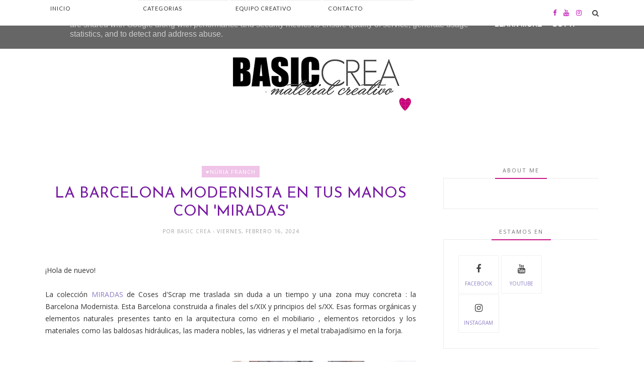

--- FILE ---
content_type: text/javascript; charset=UTF-8
request_url: https://blog.basiccrea.eu/feeds/posts/default/-/Cartonaje?alt=json-in-script&callback=related_results_labels_thumbs&max-results=6
body_size: 15003
content:
// API callback
related_results_labels_thumbs({"version":"1.0","encoding":"UTF-8","feed":{"xmlns":"http://www.w3.org/2005/Atom","xmlns$openSearch":"http://a9.com/-/spec/opensearchrss/1.0/","xmlns$blogger":"http://schemas.google.com/blogger/2008","xmlns$georss":"http://www.georss.org/georss","xmlns$gd":"http://schemas.google.com/g/2005","xmlns$thr":"http://purl.org/syndication/thread/1.0","id":{"$t":"tag:blogger.com,1999:blog-7972703901483119515"},"updated":{"$t":"2025-11-21T11:53:06.387+01:00"},"category":[{"term":"Toga"},{"term":"Mini-álbum"},{"term":"Decoración"},{"term":"Creaciones"},{"term":"Trucos y Consejos"},{"term":"Navidad"},{"term":"Videotutorial"},{"term":"Tutorial"},{"term":"Sami Garra"},{"term":"Cartonaje"},{"term":"♥Alícia Artigas"},{"term":"Tarjetas"},{"term":"Verano"},{"term":"♥Raquel Reyes"},{"term":"Mi Scrap Lab"},{"term":"Páginas"},{"term":"Alberto Juárez"},{"term":"♥Iva Kirilova"},{"term":"Celebraciones"},{"term":"Libretas"},{"term":"Pega Papel o Tijeras"},{"term":"♥Loretta"},{"term":"♥Paula"},{"term":"♥Marta Juez"},{"term":"♥Nos visita"},{"term":"Noticias"},{"term":"The Mint Feather"},{"term":"♥Pili Sallent"},{"term":"Collage de Memòries"},{"term":"Coses d'Scrap"},{"term":"Primavera"},{"term":"♥Núria Franch"},{"term":"We R Memory Keepers"},{"term":"Bonapint"},{"term":"Martha Stewart"},{"term":"infantil"},{"term":"Otoño"},{"term":"Zutter"},{"term":"Marisa Bernal"},{"term":"Agenda"},{"term":"♥Esther Segura-Illa"},{"term":"Troqueles"},{"term":"Imprimibles"},{"term":"Project Life"},{"term":"Caro ★ Vela"},{"term":"Layout"},{"term":"adviento"},{"term":"♥Sílvia"},{"term":"Cuaderno de Viaje"},{"term":"DCWV"},{"term":"Mintopía"},{"term":"Organización"},{"term":"Pili Sallent"},{"term":"♥Xikixa"},{"term":"♥Ángela Cabedo"},{"term":"Encuadernación"},{"term":"Invierno"},{"term":"Nunusite"},{"term":"Project Life Toga"},{"term":"diario"},{"term":"♥Núria Sanz"},{"term":"Maggie \u0026 Esther"},{"term":"Rico Design"},{"term":"Xenia Crafts"},{"term":"Manuela Navarro"},{"term":"Snail mail"},{"term":"♥Elena Roche"},{"term":"Mercería"},{"term":"Novedades"},{"term":"Pop-up"},{"term":"Sweet Möma"},{"term":"termoadhesivos"},{"term":"♥Milena de Miel"},{"term":"Cartonart"},{"term":"Carvado"},{"term":"Cosido"},{"term":"Decoupage"},{"term":"Heidi Swapp"},{"term":"Paper Press"},{"term":"Pascua"},{"term":"Raquel Reyes"},{"term":"Shadow Box"},{"term":"♥Esther y Sílvia"}],"title":{"type":"text","$t":"BASICCREA BLOG"},"subtitle":{"type":"html","$t":"Nuestro blog de inspiración. Distribución de productos para scrapbooking  y otras manualidades: Vintage Odyssey, Pega, papel o tijeras!, Coses d'scrap, Sami Garra, The Mint Feather, Mi Scrap Lab, Collage de memòries, Marisa Bernal, Mintopía, Rico Desing."},"link":[{"rel":"http://schemas.google.com/g/2005#feed","type":"application/atom+xml","href":"https:\/\/blog.basiccrea.eu\/feeds\/posts\/default"},{"rel":"self","type":"application/atom+xml","href":"https:\/\/www.blogger.com\/feeds\/7972703901483119515\/posts\/default\/-\/Cartonaje?alt=json-in-script\u0026max-results=6"},{"rel":"alternate","type":"text/html","href":"https:\/\/blog.basiccrea.eu\/search\/label\/Cartonaje"},{"rel":"hub","href":"http://pubsubhubbub.appspot.com/"},{"rel":"next","type":"application/atom+xml","href":"https:\/\/www.blogger.com\/feeds\/7972703901483119515\/posts\/default\/-\/Cartonaje\/-\/Cartonaje?alt=json-in-script\u0026start-index=7\u0026max-results=6"}],"author":[{"name":{"$t":"Basic Crea"},"uri":{"$t":"http:\/\/www.blogger.com\/profile\/02242389105229845938"},"email":{"$t":"noreply@blogger.com"},"gd$image":{"rel":"http://schemas.google.com/g/2005#thumbnail","width":"16","height":"16","src":"https:\/\/img1.blogblog.com\/img\/b16-rounded.gif"}}],"generator":{"version":"7.00","uri":"http://www.blogger.com","$t":"Blogger"},"openSearch$totalResults":{"$t":"75"},"openSearch$startIndex":{"$t":"1"},"openSearch$itemsPerPage":{"$t":"6"},"entry":[{"id":{"$t":"tag:blogger.com,1999:blog-7972703901483119515.post-7582603585634185032"},"published":{"$t":"2025-09-26T14:19:00.004+02:00"},"updated":{"$t":"2025-09-26T14:43:57.061+02:00"},"category":[{"scheme":"http://www.blogger.com/atom/ns#","term":"Alberto Juárez"},{"scheme":"http://www.blogger.com/atom/ns#","term":"Cartonaje"},{"scheme":"http://www.blogger.com/atom/ns#","term":"Mini-álbum"},{"scheme":"http://www.blogger.com/atom/ns#","term":"Verano"},{"scheme":"http://www.blogger.com/atom/ns#","term":"♥Núria Franch"}],"title":{"type":"text","$t":"Primeros pasos juntos con 'MPLSH' (álbum con caja)"},"content":{"type":"html","$t":"\u003Cp\u003E\u003Cbr \/\u003E\u003C\/p\u003E\u003Cdiv style=\"text-align: justify;\"\u003EHola!!!\u003C\/div\u003E\u003Cdiv style=\"text-align: justify;\"\u003E\u003Cbr \/\u003E\u003C\/div\u003E\u003Cdiv style=\"text-align: justify;\"\u003ELa colección \u003Ca href=\"https:\/\/www.basiccrea.eu\/es\/11104-basiccrea?q=Colección-SUNNY+HOUSE\" target=\"_blank\"\u003EMy Pretty Little Sunny House\u003C\/a\u003E de Vintage Odyssey tiene aroma a sal y arena, a recuerdos de nuestra infancia.\u0026nbsp;\u003C\/div\u003E\u003Cdiv style=\"text-align: justify;\"\u003E\u003Cbr \/\u003E\u003C\/div\u003E\u003Cdiv class=\"separator\" style=\"clear: both; text-align: center;\"\u003E\u003Ca href=\"https:\/\/blogger.googleusercontent.com\/img\/b\/R29vZ2xl\/AVvXsEiEuhHjqIsQYvP8EJa4ZXkkJ8EOYTTy9KOkgx8efdpHbFijYntC2V_FmyJAfYRRUuLrFyrd9HgKKVyK5eFPe0WPYgkfARCWs4VHNxSH2YvmmXnNrLMQcQfYG-fJ7hsZPKyUXAV0P_UwwMWDx3HxWjnSw9ZFtlTjK46sjBFCHPjLAgMDgrUCMirNmn_I2T0\/s2304\/conte1.jpg\" style=\"margin-left: 1em; margin-right: 1em;\"\u003E\u003Cimg border=\"0\" data-original-height=\"2304\" data-original-width=\"1843\" src=\"https:\/\/blogger.googleusercontent.com\/img\/b\/R29vZ2xl\/AVvXsEiEuhHjqIsQYvP8EJa4ZXkkJ8EOYTTy9KOkgx8efdpHbFijYntC2V_FmyJAfYRRUuLrFyrd9HgKKVyK5eFPe0WPYgkfARCWs4VHNxSH2YvmmXnNrLMQcQfYG-fJ7hsZPKyUXAV0P_UwwMWDx3HxWjnSw9ZFtlTjK46sjBFCHPjLAgMDgrUCMirNmn_I2T0\/s16000\/conte1.jpg\" \/\u003E\u003C\/a\u003E\u003C\/div\u003E\u003Cbr \/\u003E\u003Cdiv style=\"text-align: justify;\"\u003EPero  yo la he llevado de excursión a la montaña a explorar nuevos caminos. Porque lo importante no es el destino, sino la historia que contamos con cada papel, cada recorte, cada detalle.\u003C\/div\u003E\u003Cdiv style=\"text-align: justify;\"\u003E\u003Cbr \/\u003E\u003C\/div\u003E\u003Cdiv class=\"separator\" style=\"clear: both; text-align: center;\"\u003E\u003Ca href=\"https:\/\/blogger.googleusercontent.com\/img\/b\/R29vZ2xl\/AVvXsEjgOgX9KGhSYzMtugiUJcUQzts2ASDonf-vzw6TF14_p8BMhV5Or6Ndca0tE2i77ahtwa9A518WsFxArs0tdAELMdN8xB724p8FrsXKA5CgsiGbarpgypLQeHkMXwGBJHRExOg5T2MSkQlaB6ZjWtPLfxiqcwr7m4nUsGSedGRb1madSdEmMcks5YwwgTU\/s1871\/conte2.jpg\" imageanchor=\"1\" style=\"margin-left: 1em; margin-right: 1em;\"\u003E\u003Cimg border=\"0\" data-original-height=\"1871\" data-original-width=\"1497\" src=\"https:\/\/blogger.googleusercontent.com\/img\/b\/R29vZ2xl\/AVvXsEjgOgX9KGhSYzMtugiUJcUQzts2ASDonf-vzw6TF14_p8BMhV5Or6Ndca0tE2i77ahtwa9A518WsFxArs0tdAELMdN8xB724p8FrsXKA5CgsiGbarpgypLQeHkMXwGBJHRExOg5T2MSkQlaB6ZjWtPLfxiqcwr7m4nUsGSedGRb1madSdEmMcks5YwwgTU\/s16000\/conte2.jpg\" \/\u003E\u003C\/a\u003E\u003C\/div\u003E\u003Cbr \/\u003E\u003Cdiv style=\"text-align: justify;\"\u003EEste álbum, con su caja, recoge nuestras primeras vacaciones juntos: risas, descubrimientos, nuevas aventuras y esos primeros pasos juntos.\u003C\/div\u003E\u003Cdiv style=\"text-align: justify;\"\u003E\u003Cbr \/\u003E\u003C\/div\u003E\u003Cdiv class=\"separator\" style=\"clear: both; text-align: center;\"\u003E\u003Ca href=\"https:\/\/blogger.googleusercontent.com\/img\/b\/R29vZ2xl\/AVvXsEgywpZq6x0NMj3arGW7jRlod6PT8aC3-5i9bPNgD8y4K1L4Tl_gaLRNvNl7ofxVcHgCuh5-tkToi-UZSIqYCZNzYXJn9k6q9IajGthO_IQ1IShkmB6Vj6GvUpV6RAkxdpl_qJObLs4fPz71TKQsDy_F83alVDrOpy3d5OCpp9iN0Kf8t1I-1t28RLZc2dQ\/s2098\/conte3.jpg\" imageanchor=\"1\" style=\"margin-left: 1em; margin-right: 1em;\"\u003E\u003Cimg border=\"0\" data-original-height=\"2098\" data-original-width=\"1679\" src=\"https:\/\/blogger.googleusercontent.com\/img\/b\/R29vZ2xl\/AVvXsEgywpZq6x0NMj3arGW7jRlod6PT8aC3-5i9bPNgD8y4K1L4Tl_gaLRNvNl7ofxVcHgCuh5-tkToi-UZSIqYCZNzYXJn9k6q9IajGthO_IQ1IShkmB6Vj6GvUpV6RAkxdpl_qJObLs4fPz71TKQsDy_F83alVDrOpy3d5OCpp9iN0Kf8t1I-1t28RLZc2dQ\/s16000\/conte3.jpg\" \/\u003E\u003C\/a\u003E\u003C\/div\u003E\u003Cbr \/\u003E\u003Cdiv class=\"separator\" style=\"clear: both; text-align: center;\"\u003E\u003Ca href=\"https:\/\/blogger.googleusercontent.com\/img\/b\/R29vZ2xl\/AVvXsEgYBstjNSB5D4VycCR_R-ioDPeeP2NvvckYz4trqf8iX-hb2ZJf46h2eiOVvl3E4lJbK9ycng03D4_QCAXms2K-Y-o14l_2nuyK_g2eGrcPiGAkc6K6r8bOKSf6Lv2iik4fjoTFT4vJidzYgs5hAPIXHqVAsrkO2KXhpqxd-4OF3CzDr2_YbEkFHPrzODg\/s1734\/conte4.jpg\" imageanchor=\"1\" style=\"margin-left: 1em; margin-right: 1em;\"\u003E\u003Cimg border=\"0\" data-original-height=\"1734\" data-original-width=\"1387\" src=\"https:\/\/blogger.googleusercontent.com\/img\/b\/R29vZ2xl\/AVvXsEgYBstjNSB5D4VycCR_R-ioDPeeP2NvvckYz4trqf8iX-hb2ZJf46h2eiOVvl3E4lJbK9ycng03D4_QCAXms2K-Y-o14l_2nuyK_g2eGrcPiGAkc6K6r8bOKSf6Lv2iik4fjoTFT4vJidzYgs5hAPIXHqVAsrkO2KXhpqxd-4OF3CzDr2_YbEkFHPrzODg\/s16000\/conte4.jpg\" \/\u003E\u003C\/a\u003E\u003C\/div\u003E\u003Cdiv style=\"text-align: justify;\"\u003E\u003Cbr \/\u003E\u003C\/div\u003E\u003Cdiv style=\"text-align: justify;\"\u003EHe usado los papeles con las ilustraciones que mejor acompañaban cada momento, dejando que la narrativa guiara el diseño, y los títulos realizados con el \u003Ca href=\"https:\/\/www.basiccrea.eu\/es\/todo\/13094-troquel-tiny-typewriter-sunny-house-8436556057557.html\" target=\"_blank\"\u003Etroquel abecedario\u003C\/a\u003E pusieran palabras a esta nueva etapa.\u0026nbsp;\u003C\/div\u003E\u003Cdiv style=\"text-align: justify;\"\u003E\u003Cbr \/\u003E\u003C\/div\u003E\u003Cdiv class=\"separator\" style=\"clear: both; text-align: center;\"\u003E\u003Ca href=\"https:\/\/blogger.googleusercontent.com\/img\/b\/R29vZ2xl\/[base64]\/s1921\/conte5.jpg\" imageanchor=\"1\" style=\"margin-left: 1em; margin-right: 1em;\"\u003E\u003Cimg border=\"0\" data-original-height=\"1921\" data-original-width=\"1536\" src=\"https:\/\/blogger.googleusercontent.com\/img\/b\/R29vZ2xl\/[base64]\/s16000\/conte5.jpg\" \/\u003E\u003C\/a\u003E\u003C\/div\u003E\u003Cdiv style=\"text-align: justify;\"\u003E\u003Cbr \/\u003E\u003C\/div\u003E\u003Cdiv style=\"text-align: justify;\"\u003E¿El resultado? Un viaje visual que transforma lo veraniego en algo íntimo, fresco y muy nuestro.\u003C\/div\u003E\u003Cdiv style=\"text-align: justify;\"\u003E\u003Cbr \/\u003E\u003C\/div\u003E\u003Cdiv class=\"separator\" style=\"clear: both; text-align: center;\"\u003E\u003Ca href=\"https:\/\/blogger.googleusercontent.com\/img\/b\/R29vZ2xl\/AVvXsEgyw_6VjJTdXAdTjI_VNemL38jvOmwJ2dEmOWohQdnYEff5sOPdsqPE0K722CLOSMqpAcUgHftRknqwFxZVPIGXPyELRrgT1x-XOSpXBujuKmMM-6hc_2Yeu0Igub8Wd_1YJJmPImHlmFm82WFwYCKIqfLA4vvbobxpTJ9lpx8z_Wohqy3b8gIkC9jjiNM\/s1835\/conte6.jpg\" imageanchor=\"1\" style=\"margin-left: 1em; margin-right: 1em;\"\u003E\u003Cimg border=\"0\" data-original-height=\"1835\" data-original-width=\"1376\" src=\"https:\/\/blogger.googleusercontent.com\/img\/b\/R29vZ2xl\/AVvXsEgyw_6VjJTdXAdTjI_VNemL38jvOmwJ2dEmOWohQdnYEff5sOPdsqPE0K722CLOSMqpAcUgHftRknqwFxZVPIGXPyELRrgT1x-XOSpXBujuKmMM-6hc_2Yeu0Igub8Wd_1YJJmPImHlmFm82WFwYCKIqfLA4vvbobxpTJ9lpx8z_Wohqy3b8gIkC9jjiNM\/s16000\/conte6.jpg\" \/\u003E\u003C\/a\u003E\u003C\/div\u003E\u003Cdiv\u003E\u003Cbr \/\u003E\u003C\/div\u003E\u003Cdiv style=\"caret-color: rgb(52, 52, 52); color: #343434; font-family: \u0026quot;Open Sans\u0026quot;; font-size: 14px; margin: 0px; padding: 0px; text-align: justify;\"\u003E\u003Cspan style=\"background-color: white; margin: 0px; padding: 0px;\"\u003EYa sabéis que podéis ver mejor todos los detalles en un reel en\u0026nbsp;\u003C\/span\u003E\u003Ca href=\"https:\/\/www.instagram.com\/basiccrea2\/\" style=\"color: #8e7cc3; margin: 0px; padding: 0px; text-decoration: none;\"\u003EInstagram\u003C\/a\u003E\u003Cspan style=\"background-color: white; margin: 0px; padding: 0px;\"\u003E\u0026nbsp;y un\u0026nbsp;\u003C\/span\u003E\u003Ca href=\"https:\/\/youtube.com\/shorts\/jXJumSeuOPw?si=nQ0iS2hzEJEr96LW\" style=\"color: #8e7cc3; margin: 0px; padding: 0px; text-decoration: none;\"\u003Eshort\u003C\/a\u003E\u003Cspan style=\"background-color: white; margin: 0px; padding: 0px;\"\u003E\u0026nbsp;en\u0026nbsp;\u003C\/span\u003E\u003Ca href=\"https:\/\/youtube.com\/shorts\/jXJumSeuOPw?si=2IsB3RteNQYbtzzD\" style=\"color: #8e7cc3; margin: 0px; padding: 0px; text-decoration: none;\"\u003EYou Tube\u0026nbsp;\u003C\/a\u003E\u003Cbr style=\"margin: 0px; padding: 0px;\" \/\u003E\u003C\/div\u003E\u003Cdiv style=\"caret-color: rgb(52, 52, 52); color: #343434; font-family: \u0026quot;Open Sans\u0026quot;; font-size: 14px; margin: 0px; padding: 0px; text-align: justify;\"\u003E\u003Cbr style=\"margin: 0px; padding: 0px;\" \/\u003E\u003C\/div\u003E\u003Cdiv style=\"caret-color: rgb(52, 52, 52); color: #343434; font-family: \u0026quot;Open Sans\u0026quot;; font-size: 14px; margin: 0px; padding: 0px; text-align: justify;\"\u003ESi queréis ver una versión diferente de la misma caja, la tenéis AQUÍ\u0026nbsp;\u003C\/div\u003E\u003Cdiv style=\"caret-color: rgb(52, 52, 52); color: #343434; font-family: \u0026quot;Open Sans\u0026quot;; font-size: 14px; margin: 0px; padding: 0px; text-align: justify;\"\u003E¿Te animas a hacer tu propia versión?\u003C\/div\u003E\u003Cdiv style=\"caret-color: rgb(52, 52, 52); color: #343434; font-family: \u0026quot;Open Sans\u0026quot;; font-size: 14px; margin: 0px; padding: 0px; text-align: justify;\"\u003E\u003Cspan style=\"background-color: white; margin: 0px; padding: 0px;\"\u003E\u003Cbr style=\"margin: 0px; padding: 0px;\" \/\u003E\u003C\/span\u003E\u003C\/div\u003E\u003Cdiv style=\"caret-color: rgb(52, 52, 52); color: #343434; font-family: \u0026quot;Open Sans\u0026quot;; font-size: 14px; margin: 0px; padding: 0px; text-align: justify;\"\u003E\u003Cspan style=\"background-color: white; margin: 0px; padding: 0px;\"\u003EHasta muy pronto!\u003C\/span\u003E\u003Cbr style=\"margin: 0px; padding: 0px;\" \/\u003E\u003Cspan style=\"background-color: white; margin: 0px; padding: 0px;\"\u003E\u003Cb style=\"margin: 0px; padding: 0px;\"\u003ENúria Franch\u003C\/b\u003E\u003C\/span\u003E\u003C\/div\u003E\u003Cdiv style=\"text-align: justify;\"\u003E\u003Cbr \/\u003E\u003C\/div\u003E"},"link":[{"rel":"replies","type":"application/atom+xml","href":"https:\/\/blog.basiccrea.eu\/feeds\/7582603585634185032\/comments\/default","title":"Enviar comentarios"},{"rel":"replies","type":"text/html","href":"https:\/\/blog.basiccrea.eu\/2025\/09\/primeros-pasos-juntos-con-mplsh-album.html#comment-form","title":"0 comentarios"},{"rel":"edit","type":"application/atom+xml","href":"https:\/\/www.blogger.com\/feeds\/7972703901483119515\/posts\/default\/7582603585634185032"},{"rel":"self","type":"application/atom+xml","href":"https:\/\/www.blogger.com\/feeds\/7972703901483119515\/posts\/default\/7582603585634185032"},{"rel":"alternate","type":"text/html","href":"https:\/\/blog.basiccrea.eu\/2025\/09\/primeros-pasos-juntos-con-mplsh-album.html","title":"Primeros pasos juntos con 'MPLSH' (álbum con caja)"}],"author":[{"name":{"$t":"Basic Crea"},"uri":{"$t":"http:\/\/www.blogger.com\/profile\/02242389105229845938"},"email":{"$t":"noreply@blogger.com"},"gd$image":{"rel":"http://schemas.google.com/g/2005#thumbnail","width":"16","height":"16","src":"https:\/\/img1.blogblog.com\/img\/b16-rounded.gif"}}],"media$thumbnail":{"xmlns$media":"http://search.yahoo.com/mrss/","url":"https:\/\/blogger.googleusercontent.com\/img\/b\/R29vZ2xl\/AVvXsEiEuhHjqIsQYvP8EJa4ZXkkJ8EOYTTy9KOkgx8efdpHbFijYntC2V_FmyJAfYRRUuLrFyrd9HgKKVyK5eFPe0WPYgkfARCWs4VHNxSH2YvmmXnNrLMQcQfYG-fJ7hsZPKyUXAV0P_UwwMWDx3HxWjnSw9ZFtlTjK46sjBFCHPjLAgMDgrUCMirNmn_I2T0\/s72-c\/conte1.jpg","height":"72","width":"72"},"thr$total":{"$t":"0"}},{"id":{"$t":"tag:blogger.com,1999:blog-7972703901483119515.post-2992500548562148420"},"published":{"$t":"2025-07-11T11:01:00.011+02:00"},"updated":{"$t":"2025-07-11T11:36:13.277+02:00"},"category":[{"scheme":"http://www.blogger.com/atom/ns#","term":"Cartonaje"},{"scheme":"http://www.blogger.com/atom/ns#","term":"Decoración"},{"scheme":"http://www.blogger.com/atom/ns#","term":"Maggie \u0026 Esther"},{"scheme":"http://www.blogger.com/atom/ns#","term":"♥Núria Franch"}],"title":{"type":"text","$t":"MI MOMENTO PAUSA TÉ (Dispensador doble de infusiones)"},"content":{"type":"html","$t":"\u003Cdiv style=\"text-align: justify;\"\u003E\u003Cbr \/\u003E\u003C\/div\u003E\u003Cdiv style=\"text-align: justify;\"\u003E\u003Cbr \/\u003E\u003C\/div\u003E\u003Cdiv style=\"text-align: justify;\"\u003EHola!!!\u003C\/div\u003E\u003Cdiv style=\"text-align: justify;\"\u003E\u003Cbr \/\u003E\u003C\/div\u003E\u003Cdiv style=\"text-align: justify;\"\u003ELa colección\u003Ca href=\"https:\/\/www.basiccrea.eu\/es\/13248-julio-2025\" target=\"_blank\"\u003E PAUSA\u003C\/a\u003E evoca varios tipos de pausa. Yo me he quedado con la Pausa del té, esa pequeña pausa para activarte al empezar el día o para relajar todo el cuerpo antes de un buen descanso.\u0026nbsp;\u003C\/div\u003E\u003Cdiv style=\"text-align: justify;\"\u003E\u003Cbr \/\u003E\u003C\/div\u003E\u003Cdiv class=\"separator\" style=\"clear: both; text-align: center;\"\u003E\u003Ca href=\"https:\/\/blogger.googleusercontent.com\/img\/b\/R29vZ2xl\/AVvXsEgAN0vAoCfj_ha-GUpaDnH5eESw0FQgicHeQrJvqU2tO0XyfUqrauzUEj-JmcEYpuJtkfFBGaz1UJq5NVOAI-3OpnzyS6YjfG97L_ZQWZjqxs8b5piSktOn0pRXV5yEo0-o26Vrlwm0-lFApp2fR3cnggSfgGjzO6w4fnuKl1Sc5iA4UgtjPkTUozOhqMc\/s2659\/t1.jpg\" style=\"margin-left: 1em; margin-right: 1em;\"\u003E\u003Cimg border=\"0\" data-original-height=\"2659\" data-original-width=\"2127\" src=\"https:\/\/blogger.googleusercontent.com\/img\/b\/R29vZ2xl\/AVvXsEgAN0vAoCfj_ha-GUpaDnH5eESw0FQgicHeQrJvqU2tO0XyfUqrauzUEj-JmcEYpuJtkfFBGaz1UJq5NVOAI-3OpnzyS6YjfG97L_ZQWZjqxs8b5piSktOn0pRXV5yEo0-o26Vrlwm0-lFApp2fR3cnggSfgGjzO6w4fnuKl1Sc5iA4UgtjPkTUozOhqMc\/s16000\/t1.jpg\" \/\u003E\u003C\/a\u003E\u003C\/div\u003E\u003Cdiv style=\"text-align: justify;\"\u003E\u003Cbr \/\u003E\u003C\/div\u003E\u003Cdiv style=\"text-align: justify;\"\u003EEste dispensador doble de infusiones, hecho con técnicas de cartonaje y con cartón Kraft para poder ser troquelado fácilmente,  guarda mucho más que té:  guarda energía para tus mañanas  y calma para tus noches.\u003C\/div\u003E\u003Cdiv style=\"text-align: justify;\"\u003E\u003Cbr \/\u003E\u003C\/div\u003E\u003Cdiv class=\"separator\" style=\"clear: both; text-align: center;\"\u003E\u003Ca href=\"https:\/\/blogger.googleusercontent.com\/img\/b\/R29vZ2xl\/AVvXsEjSZI2RGGaZAuWqnYKWfcFgi0ALhm5HKPgrMdqyMXbIbTGe-99NLVsipGITkYu6IlRXjZiYasyaigIxMo9lWEfhE8XPbXa-eobjx03MaYnp1_u51m3zGrm-2xZfgfL6ul1a5HvsAYpJOfp6U1sGBWVeqs_uCHCWItJyg4FROgorj8sLKsuOQH2pQbf2hmo\/s2688\/t2.jpg\" imageanchor=\"1\" style=\"margin-left: 1em; margin-right: 1em;\"\u003E\u003Cimg border=\"0\" data-original-height=\"2688\" data-original-width=\"2150\" src=\"https:\/\/blogger.googleusercontent.com\/img\/b\/R29vZ2xl\/AVvXsEjSZI2RGGaZAuWqnYKWfcFgi0ALhm5HKPgrMdqyMXbIbTGe-99NLVsipGITkYu6IlRXjZiYasyaigIxMo9lWEfhE8XPbXa-eobjx03MaYnp1_u51m3zGrm-2xZfgfL6ul1a5HvsAYpJOfp6U1sGBWVeqs_uCHCWItJyg4FROgorj8sLKsuOQH2pQbf2hmo\/s16000\/t2.jpg\" \/\u003E\u003C\/a\u003E\u003C\/div\u003E\u003Cbr \/\u003E\u003Cdiv class=\"separator\" style=\"clear: both; text-align: center;\"\u003E\u003Ca href=\"https:\/\/blogger.googleusercontent.com\/img\/b\/R29vZ2xl\/AVvXsEjfI-ynoUIeIMPMjW7HJ5Enb4mSAxV2B-qxNt1I8RbvWdO4_IrfHddtF-uojGzJIzt_ftK3HgqL7H3LH8ZyWXBHlxvds70ATdTtxPnqhygaPzQYpTvFskUQTnKSRMCM_bgNcy9rS8AsTSWCywDLc_ioxNvTcDpaOLCrjvQzQKC0Ua-ER5skBdOZr9Km6xE\/s2256\/t3.jpg\" imageanchor=\"1\" style=\"margin-left: 1em; margin-right: 1em;\"\u003E\u003Cimg border=\"0\" data-original-height=\"2256\" data-original-width=\"1804\" src=\"https:\/\/blogger.googleusercontent.com\/img\/b\/R29vZ2xl\/AVvXsEjfI-ynoUIeIMPMjW7HJ5Enb4mSAxV2B-qxNt1I8RbvWdO4_IrfHddtF-uojGzJIzt_ftK3HgqL7H3LH8ZyWXBHlxvds70ATdTtxPnqhygaPzQYpTvFskUQTnKSRMCM_bgNcy9rS8AsTSWCywDLc_ioxNvTcDpaOLCrjvQzQKC0Ua-ER5skBdOZr9Km6xE\/s16000\/t3.jpg\" \/\u003E\u003C\/a\u003E\u003C\/div\u003E\u003Cdiv class=\"separator\" style=\"clear: both; text-align: center;\"\u003E\u003Cbr \/\u003E\u003C\/div\u003E\u003Cdiv class=\"separator\" style=\"clear: both; text-align: center;\"\u003E\u003Ca href=\"https:\/\/blogger.googleusercontent.com\/img\/b\/R29vZ2xl\/AVvXsEjhn99xRAKeo1ANLbLyDr0o9Jwyf69tCZDxX9XcNlovpy3F_WJ3xf6Yg8D2CdVAnb-0TnGSLwMxK4KvJmfqSeaBeES_suQA1svQFCRF-Qswy-Z9eHK74y93Ap8IVRzbUAA7QouoVr77VZjKT_JKBtVXFraR07MiW1z5KqdrPEVCfoRPMuyhLkkO108VOLU\/s2688\/t4.jpg\" imageanchor=\"1\" style=\"margin-left: 1em; margin-right: 1em;\"\u003E\u003Cimg border=\"0\" data-original-height=\"2688\" data-original-width=\"2150\" src=\"https:\/\/blogger.googleusercontent.com\/img\/b\/R29vZ2xl\/AVvXsEjhn99xRAKeo1ANLbLyDr0o9Jwyf69tCZDxX9XcNlovpy3F_WJ3xf6Yg8D2CdVAnb-0TnGSLwMxK4KvJmfqSeaBeES_suQA1svQFCRF-Qswy-Z9eHK74y93Ap8IVRzbUAA7QouoVr77VZjKT_JKBtVXFraR07MiW1z5KqdrPEVCfoRPMuyhLkkO108VOLU\/s16000\/t4.jpg\" \/\u003E\u003C\/a\u003E\u003C\/div\u003E\u003Cdiv style=\"text-align: justify;\"\u003E\u003Cbr \/\u003E\u003C\/div\u003E\u003Cdiv style=\"text-align: justify;\"\u003EEl troquel a capas de la colección nos crea una ventana que permite asomar a través del vellum los sabores y los momentos, mezclando diseño y funcionalidad: \"Momento noche, momento día.\" La  pequeña ranura inferior nos permite acceder al contenido directamente sin tener que abrir la caja,  manteniendo así todo el sabor.\u0026nbsp;\u003C\/div\u003E\u003Cdiv style=\"text-align: justify;\"\u003E\u003Cbr \/\u003E\u003C\/div\u003E\u003Cdiv class=\"separator\" style=\"clear: both; text-align: center;\"\u003E\u003Ca href=\"https:\/\/blogger.googleusercontent.com\/img\/b\/R29vZ2xl\/AVvXsEiYR4P92H6SZD6aI4g15nN6DrzqoIuyYdgf8o-yaR34bFVgU5NWvI3B6k3Mzg3EoQLB2Ha2YWgVVAvt4sLS4Fwde-UENvOQ-D09SHVwmRmIZGBcBM9b2ylYVqeY723Y6-Px_TE_GZCZrLKlimiWCTkkqL2d0eYokSNoR84n_ldv3mfOb8zDSXDoR7ACYxo\/s1897\/t5.jpg\" imageanchor=\"1\" style=\"margin-left: 1em; margin-right: 1em;\"\u003E\u003Cimg border=\"0\" data-original-height=\"1897\" data-original-width=\"1517\" src=\"https:\/\/blogger.googleusercontent.com\/img\/b\/R29vZ2xl\/AVvXsEiYR4P92H6SZD6aI4g15nN6DrzqoIuyYdgf8o-yaR34bFVgU5NWvI3B6k3Mzg3EoQLB2Ha2YWgVVAvt4sLS4Fwde-UENvOQ-D09SHVwmRmIZGBcBM9b2ylYVqeY723Y6-Px_TE_GZCZrLKlimiWCTkkqL2d0eYokSNoR84n_ldv3mfOb8zDSXDoR7ACYxo\/s16000\/t5.jpg\" \/\u003E\u003C\/a\u003E\u003C\/div\u003E\u003Cbr \/\u003E\u003Cdiv class=\"separator\" style=\"clear: both; text-align: center;\"\u003E\u003Ca href=\"https:\/\/blogger.googleusercontent.com\/img\/b\/R29vZ2xl\/AVvXsEjBG5PY5W14AE9jimglN_5xBBkgAka8kX0gTQMBNFCLq4uIV4L8Mqn8R0X5ADWhVmyBudTfhetDm2GhuH1nuL-g4FsQ2TEef3bptdGllADTnOfZiAH3N2qxxn1fuJpgzQFRQ7HYTxyzuTcE7WbWlz2zZZX4aImOFLiOskH-Mp5dWINe8CI87598SxKCE8Q\/s2242\/t6.jpg\" imageanchor=\"1\" style=\"margin-left: 1em; margin-right: 1em;\"\u003E\u003Cimg border=\"0\" data-original-height=\"2242\" data-original-width=\"1794\" src=\"https:\/\/blogger.googleusercontent.com\/img\/b\/R29vZ2xl\/AVvXsEjBG5PY5W14AE9jimglN_5xBBkgAka8kX0gTQMBNFCLq4uIV4L8Mqn8R0X5ADWhVmyBudTfhetDm2GhuH1nuL-g4FsQ2TEef3bptdGllADTnOfZiAH3N2qxxn1fuJpgzQFRQ7HYTxyzuTcE7WbWlz2zZZX4aImOFLiOskH-Mp5dWINe8CI87598SxKCE8Q\/s16000\/t6.jpg\" \/\u003E\u003C\/a\u003E\u003C\/div\u003E\u003Cdiv style=\"text-align: justify;\"\u003E\u003Cbr \/\u003E\u003C\/div\u003E\u003Cdiv style=\"text-align: justify;\"\u003E\u003Cdiv style=\"caret-color: rgb(52, 52, 52); color: #343434; font-family: \u0026quot;Open Sans\u0026quot;; font-size: 14px; margin: 0px; padding: 0px;\"\u003E\u003Cspan style=\"background-color: white; margin: 0px; padding: 0px;\"\u003EYa sabéis que podéis ver mejor todos los detalles en un reel en\u0026nbsp;\u003C\/span\u003E\u003Ca href=\"https:\/\/www.instagram.com\/basiccrea2\/\" style=\"color: #8e7cc3; margin: 0px; padding: 0px; text-decoration: none;\"\u003EInstagram\u003C\/a\u003E\u003Cspan style=\"background-color: white; margin: 0px; padding: 0px;\"\u003E\u0026nbsp;y un\u0026nbsp;\u003C\/span\u003E\u003Ca href=\"https:\/\/youtube.com\/shorts\/jXJumSeuOPw?si=nQ0iS2hzEJEr96LW\" style=\"color: #8e7cc3; margin: 0px; padding: 0px; text-decoration: none;\"\u003Eshort\u003C\/a\u003E\u003Cspan style=\"background-color: white; margin: 0px; padding: 0px;\"\u003E\u0026nbsp;en\u0026nbsp;\u003C\/span\u003E\u003Ca href=\"https:\/\/youtube.com\/shorts\/jXJumSeuOPw?si=2IsB3RteNQYbtzzD\" style=\"color: #8e7cc3; margin: 0px; padding: 0px; text-decoration: none;\"\u003EYou Tube\u0026nbsp;\u003C\/a\u003E\u003Cbr style=\"margin: 0px; padding: 0px;\" \/\u003E\u003C\/div\u003E\u003C\/div\u003E\u003Cdiv style=\"text-align: justify;\"\u003E\u003Cbr \/\u003E\u003C\/div\u003E\u003Cdiv style=\"text-align: justify;\"\u003EY tu? te animas a crear tu Momento Pausa Te?\u003C\/div\u003E\u003Cdiv style=\"text-align: justify;\"\u003E\u003Cbr \/\u003E\u003C\/div\u003E\u003Cdiv style=\"text-align: justify;\"\u003E\u003Cspan style=\"background-color: white; caret-color: rgb(52, 52, 52); color: #343434; font-family: \u0026quot;Open Sans\u0026quot;; font-size: 14px; margin: 0px; padding: 0px;\"\u003EHasta muy pronto!\u003C\/span\u003E\u003Cbr style=\"caret-color: rgb(52, 52, 52); color: #343434; font-family: \u0026quot;Open Sans\u0026quot;; font-size: 14px; margin: 0px; padding: 0px;\" \/\u003E\u003Cspan style=\"background-color: white; caret-color: rgb(52, 52, 52); color: #343434; font-family: \u0026quot;Open Sans\u0026quot;; font-size: 14px; margin: 0px; padding: 0px;\"\u003E\u003Cb style=\"margin: 0px; padding: 0px;\"\u003ENúria Franch\u003C\/b\u003E\u003C\/span\u003E\u003C\/div\u003E"},"link":[{"rel":"replies","type":"application/atom+xml","href":"https:\/\/blog.basiccrea.eu\/feeds\/2992500548562148420\/comments\/default","title":"Enviar comentarios"},{"rel":"replies","type":"text/html","href":"https:\/\/blog.basiccrea.eu\/2025\/07\/mi-momento-pausa-te-dispensador-doble.html#comment-form","title":"0 comentarios"},{"rel":"edit","type":"application/atom+xml","href":"https:\/\/www.blogger.com\/feeds\/7972703901483119515\/posts\/default\/2992500548562148420"},{"rel":"self","type":"application/atom+xml","href":"https:\/\/www.blogger.com\/feeds\/7972703901483119515\/posts\/default\/2992500548562148420"},{"rel":"alternate","type":"text/html","href":"https:\/\/blog.basiccrea.eu\/2025\/07\/mi-momento-pausa-te-dispensador-doble.html","title":"MI MOMENTO PAUSA TÉ (Dispensador doble de infusiones)"}],"author":[{"name":{"$t":"Basic Crea"},"uri":{"$t":"http:\/\/www.blogger.com\/profile\/02242389105229845938"},"email":{"$t":"noreply@blogger.com"},"gd$image":{"rel":"http://schemas.google.com/g/2005#thumbnail","width":"16","height":"16","src":"https:\/\/img1.blogblog.com\/img\/b16-rounded.gif"}}],"media$thumbnail":{"xmlns$media":"http://search.yahoo.com/mrss/","url":"https:\/\/blogger.googleusercontent.com\/img\/b\/R29vZ2xl\/AVvXsEgAN0vAoCfj_ha-GUpaDnH5eESw0FQgicHeQrJvqU2tO0XyfUqrauzUEj-JmcEYpuJtkfFBGaz1UJq5NVOAI-3OpnzyS6YjfG97L_ZQWZjqxs8b5piSktOn0pRXV5yEo0-o26Vrlwm0-lFApp2fR3cnggSfgGjzO6w4fnuKl1Sc5iA4UgtjPkTUozOhqMc\/s72-c\/t1.jpg","height":"72","width":"72"},"thr$total":{"$t":"0"}},{"id":{"$t":"tag:blogger.com,1999:blog-7972703901483119515.post-7264578468211291149"},"published":{"$t":"2025-06-13T11:20:00.007+02:00"},"updated":{"$t":"2025-06-13T14:55:28.618+02:00"},"category":[{"scheme":"http://www.blogger.com/atom/ns#","term":"Cartonaje"},{"scheme":"http://www.blogger.com/atom/ns#","term":"Celebraciones"},{"scheme":"http://www.blogger.com/atom/ns#","term":"Coses d'Scrap"},{"scheme":"http://www.blogger.com/atom/ns#","term":"♥Núria Franch"}],"title":{"type":"text","$t":"'Miradas' rurales (caja-regalo)"},"content":{"type":"html","$t":"\u003Cdiv style=\"text-align: justify;\"\u003EHola!!!\u003C\/div\u003E\u003Cdiv style=\"text-align: justify;\"\u003E\u003Cbr \/\u003E\u003C\/div\u003E\u003Cdiv style=\"text-align: justify;\"\u003EA veces lo más bonito no es lo que regalamos, sino cómo lo presentamos.\u0026nbsp;\u003C\/div\u003E\u003Cdiv style=\"text-align: justify;\"\u003E\u003Cbr \/\u003E\u003C\/div\u003E\u003Cdiv style=\"text-align: justify;\"\u003EEsta estructura de caja, tan conocida como versátil, se convierte en algo muy especial cuando la realizamos con papeles de la colección\u003Cb\u003E\u003Ca href=\"https:\/\/www.basiccrea.eu\/es\/12109-miradas\" target=\"_blank\"\u003E Miradas\u003C\/a\u003E\u003C\/b\u003E de Quim Díaz y un toque de \u003Ca href=\"https:\/\/www.basiccrea.eu\/es\/todo\/11405-arpillera-natural-8436556052118.html\" target=\"_blank\"\u003Earpillera\u003C\/a\u003E que le da alma y textura, y también este toque rústico y rural.\u0026nbsp;\u003C\/div\u003E\u003Cdiv style=\"text-align: justify;\"\u003E\u003Cbr \/\u003E\u003C\/div\u003E\u003Cdiv class=\"separator\" style=\"clear: both; text-align: center;\"\u003E\u003Ca href=\"https:\/\/blogger.googleusercontent.com\/img\/b\/R29vZ2xl\/AVvXsEjBbnmKIeKObZovrl7wb-2EBQoA0VMh_ygSRjuVHk0VrLkGRu_NYA8PrDr8OlQou6tklYICCw6_r9mPILtGsbImmnaji2HemL4f0_DJhsg4mK_iB2NbFP7q5IWz1IK17JdE8DTtFJsEnAog5yxp0qdpY7lDOiH5cIrQTDbZRAtkdedHeNE7bYzSy1k_7Rg\/s3277\/cm1.jpg\" imageanchor=\"1\" style=\"margin-left: 1em; margin-right: 1em;\"\u003E\u003Cimg border=\"0\" data-original-height=\"3277\" data-original-width=\"2458\" src=\"https:\/\/blogger.googleusercontent.com\/img\/b\/R29vZ2xl\/AVvXsEjBbnmKIeKObZovrl7wb-2EBQoA0VMh_ygSRjuVHk0VrLkGRu_NYA8PrDr8OlQou6tklYICCw6_r9mPILtGsbImmnaji2HemL4f0_DJhsg4mK_iB2NbFP7q5IWz1IK17JdE8DTtFJsEnAog5yxp0qdpY7lDOiH5cIrQTDbZRAtkdedHeNE7bYzSy1k_7Rg\/s16000\/cm1.jpg\" \/\u003E\u003C\/a\u003E\u003C\/div\u003E\u003Cdiv style=\"text-align: justify;\"\u003E\u003Cbr \/\u003E\u003C\/div\u003E\u003Cdiv style=\"text-align: justify;\"\u003E\u003Cbr \/\u003E\u003C\/div\u003E\u003Cdiv class=\"separator\" style=\"clear: both; text-align: center;\"\u003E\u003Ca href=\"https:\/\/blogger.googleusercontent.com\/img\/b\/R29vZ2xl\/AVvXsEhF2NH9D4_LD_Rk9glLakD8LG7bkmHwXRnyaFttHL8sCd7p7ohp0CJFQyrHFjyc9ZIkZ9w6KMpKA05OBX9iDgEa-WQqUsnQGQPRPvXvarP7RQq7skIaDpS-dgWNVv1vpQVtryEIF7CYem1Sy1wQDsCphnhl_oOEHqnYyegBh_lKsTu_magLz-E_2dLXE7Y\/s2867\/cm2.jpg\" imageanchor=\"1\" style=\"margin-left: 1em; margin-right: 1em;\"\u003E\u003Cimg border=\"0\" data-original-height=\"2867\" data-original-width=\"2150\" src=\"https:\/\/blogger.googleusercontent.com\/img\/b\/R29vZ2xl\/AVvXsEhF2NH9D4_LD_Rk9glLakD8LG7bkmHwXRnyaFttHL8sCd7p7ohp0CJFQyrHFjyc9ZIkZ9w6KMpKA05OBX9iDgEa-WQqUsnQGQPRPvXvarP7RQq7skIaDpS-dgWNVv1vpQVtryEIF7CYem1Sy1wQDsCphnhl_oOEHqnYyegBh_lKsTu_magLz-E_2dLXE7Y\/s16000\/cm2.jpg\" \/\u003E\u003C\/a\u003E\u003C\/div\u003E\u003Cdiv style=\"text-align: justify;\"\u003E\u003Cbr \/\u003E\u003C\/div\u003E\u003Cdiv style=\"text-align: justify;\"\u003EIdeal para estos regalos de final de curso, un vale por una experiencia, una escapada a una casa rural o simplemente una nota con cariño. Es facilísima de hacer, y perfecta para dejar volar tu creatividad.\u0026nbsp;\u003C\/div\u003E\u003Cdiv style=\"text-align: justify;\"\u003E\u003Cbr \/\u003E\u003C\/div\u003E\u003Cdiv style=\"text-align: justify;\"\u003EY como broche final, el sobre que guarda el regalo se cierra con \u003Ca href=\"https:\/\/www.basiccrea.eu\/es\/todo\/12701-miradas-flores-rabbit-ed-8436556055997.html\" target=\"_blank\"\u003Eflores preservadas\u003C\/a\u003E pegadas con lacre: un gesto simple pero lleno de poesía, que prolonga la belleza del momento y lo convierte en recuerdo.\u0026nbsp;\u003C\/div\u003E\u003Cdiv style=\"text-align: justify;\"\u003E\u003Cbr \/\u003E\u003C\/div\u003E\u003Cdiv class=\"separator\" style=\"clear: both; text-align: center;\"\u003E\u003Ca href=\"https:\/\/blogger.googleusercontent.com\/img\/b\/R29vZ2xl\/AVvXsEjhwx2J1aJD6ydz6jyqrIpdRISsKrrozwPQh1KfB2JNckjspgOAkboLFb-LfwIUc2E9BROR3ojdR_nvvN4xt8UBkOzzG3DmZWwG6W1ALPcPf7ESBq7jybg0-vsZ6KOW6Yfomg6hrQAkyfSM0S3eFlp5y36i_Yi5tKoE0v6EJqj2ra0gzWTBTP2rcluj_Ek\/s4096\/IMG_20250521_193541.jpg\" imageanchor=\"1\" style=\"margin-left: 1em; margin-right: 1em;\"\u003E\u003Cimg border=\"0\" data-original-height=\"4096\" data-original-width=\"3072\" src=\"https:\/\/blogger.googleusercontent.com\/img\/b\/R29vZ2xl\/AVvXsEjhwx2J1aJD6ydz6jyqrIpdRISsKrrozwPQh1KfB2JNckjspgOAkboLFb-LfwIUc2E9BROR3ojdR_nvvN4xt8UBkOzzG3DmZWwG6W1ALPcPf7ESBq7jybg0-vsZ6KOW6Yfomg6hrQAkyfSM0S3eFlp5y36i_Yi5tKoE0v6EJqj2ra0gzWTBTP2rcluj_Ek\/s16000\/IMG_20250521_193541.jpg\" \/\u003E\u003C\/a\u003E\u003C\/div\u003E\u003Cbr \/\u003E\u003Cdiv class=\"separator\" style=\"clear: both; text-align: center;\"\u003E\u003Ca href=\"https:\/\/blogger.googleusercontent.com\/img\/b\/R29vZ2xl\/AVvXsEh5e8OXfldOz676nQ8zf6nCjo7b_RMRsylILqL8qAgxiigQ_rOJxESY_bfjSyPV6uR0hDTBTuyrcJlH4tVslzv0siGggJzWOCezgWHnueX-e8g50_fBpUwppkb352z1Ey2LgN0VrDSHUSqihPH-xjWlA3lZLn1xs8DkoFAqRJhAHhU7sun-wPp-TqsVQgc\/s2867\/cm4.jpg\" imageanchor=\"1\" style=\"margin-left: 1em; margin-right: 1em;\"\u003E\u003Cimg border=\"0\" data-original-height=\"2867\" data-original-width=\"2150\" src=\"https:\/\/blogger.googleusercontent.com\/img\/b\/R29vZ2xl\/AVvXsEh5e8OXfldOz676nQ8zf6nCjo7b_RMRsylILqL8qAgxiigQ_rOJxESY_bfjSyPV6uR0hDTBTuyrcJlH4tVslzv0siGggJzWOCezgWHnueX-e8g50_fBpUwppkb352z1Ey2LgN0VrDSHUSqihPH-xjWlA3lZLn1xs8DkoFAqRJhAHhU7sun-wPp-TqsVQgc\/s16000\/cm4.jpg\" \/\u003E\u003C\/a\u003E\u003C\/div\u003E\u003Cdiv style=\"text-align: justify;\"\u003E\u003Cbr \/\u003E\u003C\/div\u003E\u003Cdiv style=\"text-align: justify;\"\u003E\u003Cdiv class=\"separator\" style=\"clear: both; text-align: center;\"\u003E\u003Ca href=\"https:\/\/blogger.googleusercontent.com\/img\/b\/R29vZ2xl\/AVvXsEipgn7CM8TysRY4KIBybgwrp1aiQyD1VhKMDLa3CqDseLlWu8ieYc-7QUh_VQu4PLFLBQX6SlHU6qzYNhvDaORSaioRJhpq7jFOo1atM8g841nYLtLlBtkzXE5bGjHs7eu4DQEXjh-8fEwo3aLYUGfIwoeTJPOF8NoN8HbneNcbvSQJNV-UwFpfXSane1A\/s3687\/cm5.jpg\" imageanchor=\"1\" style=\"margin-left: 1em; margin-right: 1em;\"\u003E\u003Cimg border=\"0\" data-original-height=\"3687\" data-original-width=\"2765\" src=\"https:\/\/blogger.googleusercontent.com\/img\/b\/R29vZ2xl\/AVvXsEipgn7CM8TysRY4KIBybgwrp1aiQyD1VhKMDLa3CqDseLlWu8ieYc-7QUh_VQu4PLFLBQX6SlHU6qzYNhvDaORSaioRJhpq7jFOo1atM8g841nYLtLlBtkzXE5bGjHs7eu4DQEXjh-8fEwo3aLYUGfIwoeTJPOF8NoN8HbneNcbvSQJNV-UwFpfXSane1A\/s16000\/cm5.jpg\" \/\u003E\u003C\/a\u003E\u003C\/div\u003E\u003Cbr \/\u003E\u003C\/div\u003E\u003Cdiv style=\"text-align: justify;\"\u003E\u003Cspan style=\"background-color: white; caret-color: rgb(52, 52, 52); color: #343434; font-family: \u0026quot;Open Sans\u0026quot;; font-size: 14px;\"\u003EYa sabéis que podéis ver mejor todos los detalles en un reel en\u0026nbsp;\u003C\/span\u003E\u003Ca href=\"https:\/\/www.instagram.com\/basiccrea2\/\" style=\"color: #8e7cc3; font-family: \u0026quot;Open Sans\u0026quot;; font-size: 14px; margin: 0px; padding: 0px; text-decoration: none;\"\u003EInstagram\u003C\/a\u003E\u003Cspan style=\"background-color: white; caret-color: rgb(52, 52, 52); color: #343434; font-family: \u0026quot;Open Sans\u0026quot;; font-size: 14px;\"\u003E\u0026nbsp;y un\u0026nbsp;\u003C\/span\u003E\u003Ca href=\"https:\/\/youtube.com\/shorts\/jXJumSeuOPw?si=nQ0iS2hzEJEr96LW\" style=\"color: #8e7cc3; font-family: \u0026quot;Open Sans\u0026quot;; font-size: 14px; margin: 0px; padding: 0px; text-decoration: none;\"\u003Eshort\u003C\/a\u003E\u003Cspan style=\"background-color: white; caret-color: rgb(52, 52, 52); color: #343434; font-family: \u0026quot;Open Sans\u0026quot;; font-size: 14px;\"\u003E\u0026nbsp;en\u0026nbsp;\u003C\/span\u003E\u003Ca href=\"https:\/\/youtube.com\/shorts\/jXJumSeuOPw?si=2IsB3RteNQYbtzzD\" style=\"color: #8e7cc3; font-family: \u0026quot;Open Sans\u0026quot;; font-size: 14px; margin: 0px; padding: 0px; text-decoration: none;\"\u003EYou Tube\u0026nbsp;\u003C\/a\u003E\u003Cbr style=\"caret-color: rgb(52, 52, 52); color: #343434; font-family: \u0026quot;Open Sans\u0026quot;; font-size: 14px; margin: 0px; padding: 0px;\" \/\u003E\u003C\/div\u003E\u003Cdiv style=\"text-align: justify;\"\u003E\u003Cbr \/\u003E\u003C\/div\u003E\u003Cdiv style=\"text-align: justify;\"\u003E¿Te animas a reinterpretarla con tu estilo o con otros papeles que encajen con el regalo que contiene?\u003C\/div\u003E\u003Cdiv\u003E\u003Cspan style=\"background-color: white; caret-color: rgb(52, 52, 52); color: #343434; font-family: \u0026quot;Open Sans\u0026quot;; font-size: 14px; text-align: justify;\"\u003E\u003Cbr \/\u003E\u003C\/span\u003E\u003C\/div\u003E\u003Cdiv\u003E\u003Cspan style=\"background-color: white; caret-color: rgb(52, 52, 52); color: #343434; font-family: \u0026quot;Open Sans\u0026quot;; font-size: 14px; text-align: justify;\"\u003EHasta muy pronto!\u003C\/span\u003E\u003Cbr style=\"caret-color: rgb(52, 52, 52); color: #343434; font-family: \u0026quot;Open Sans\u0026quot;; font-size: 14px; margin: 0px; padding: 0px; text-align: justify;\" \/\u003E\u003Cspan style=\"background-color: white; caret-color: rgb(52, 52, 52); color: #343434; font-family: \u0026quot;Open Sans\u0026quot;; font-size: 14px; text-align: justify;\"\u003E\u003Cb\u003ENúria Franch\u003C\/b\u003E\u003C\/span\u003E\u003C\/div\u003E"},"link":[{"rel":"replies","type":"application/atom+xml","href":"https:\/\/blog.basiccrea.eu\/feeds\/7264578468211291149\/comments\/default","title":"Enviar comentarios"},{"rel":"replies","type":"text/html","href":"https:\/\/blog.basiccrea.eu\/2025\/06\/miradas-rurales-caja-regalo.html#comment-form","title":"0 comentarios"},{"rel":"edit","type":"application/atom+xml","href":"https:\/\/www.blogger.com\/feeds\/7972703901483119515\/posts\/default\/7264578468211291149"},{"rel":"self","type":"application/atom+xml","href":"https:\/\/www.blogger.com\/feeds\/7972703901483119515\/posts\/default\/7264578468211291149"},{"rel":"alternate","type":"text/html","href":"https:\/\/blog.basiccrea.eu\/2025\/06\/miradas-rurales-caja-regalo.html","title":"'Miradas' rurales (caja-regalo)"}],"author":[{"name":{"$t":"Basic Crea"},"uri":{"$t":"http:\/\/www.blogger.com\/profile\/02242389105229845938"},"email":{"$t":"noreply@blogger.com"},"gd$image":{"rel":"http://schemas.google.com/g/2005#thumbnail","width":"16","height":"16","src":"https:\/\/img1.blogblog.com\/img\/b16-rounded.gif"}}],"media$thumbnail":{"xmlns$media":"http://search.yahoo.com/mrss/","url":"https:\/\/blogger.googleusercontent.com\/img\/b\/R29vZ2xl\/AVvXsEjBbnmKIeKObZovrl7wb-2EBQoA0VMh_ygSRjuVHk0VrLkGRu_NYA8PrDr8OlQou6tklYICCw6_r9mPILtGsbImmnaji2HemL4f0_DJhsg4mK_iB2NbFP7q5IWz1IK17JdE8DTtFJsEnAog5yxp0qdpY7lDOiH5cIrQTDbZRAtkdedHeNE7bYzSy1k_7Rg\/s72-c\/cm1.jpg","height":"72","width":"72"},"thr$total":{"$t":"0"}},{"id":{"$t":"tag:blogger.com,1999:blog-7972703901483119515.post-7362077888924617802"},"published":{"$t":"2025-05-16T08:00:00.014+02:00"},"updated":{"$t":"2025-05-16T11:42:45.773+02:00"},"category":[{"scheme":"http://www.blogger.com/atom/ns#","term":"Cartonaje"},{"scheme":"http://www.blogger.com/atom/ns#","term":"Coses d'Scrap"},{"scheme":"http://www.blogger.com/atom/ns#","term":"Mini-álbum"},{"scheme":"http://www.blogger.com/atom/ns#","term":"Pili Sallent"},{"scheme":"http://www.blogger.com/atom/ns#","term":"Sami Garra"},{"scheme":"http://www.blogger.com/atom/ns#","term":"♥Núria Sanz"}],"title":{"type":"text","$t":"MINI ÁLBUM CON CAJITA"},"content":{"type":"html","$t":"\u003Cdiv style=\"text-align: justify;\"\u003E\u003Cspan style=\"font-family: inherit;\"\u003E¡Hola! ¿Qué tal?\u0026nbsp;\u003C\/span\u003E\u003C\/div\u003E\u003Cdiv style=\"text-align: justify;\"\u003E\u003Cspan style=\"font-family: inherit;\"\u003E\u003Cbr \/\u003E\u003C\/span\u003E\u003C\/div\u003E\u003Cdiv style=\"text-align: justify;\"\u003E\u003Cspan style=\"font-family: inherit;\"\u003ESoy Nuria \u003Ca href=\"https:\/\/www.instagram.com\/piruletasdepapel\/\" target=\"_blank\"\u003E@piruletasdepapel\u003C\/a\u003E y mientras escribo estas líneas me voy pellizcando a la vez. Y es que aún me cuesta creer que hoy te presente mi primer proyecto como miembro del equipo creativo de Basic Crea! Estoy feliz y súper agradecida por formar parte de este equipo maravilloso. Tengo muchas ganas de compartir mis ideas scraperas contigo y ojalá te inspiren! ¿Vamos al lío?\u003C\/span\u003E\u003C\/div\u003E\u003Cdiv style=\"text-align: justify;\"\u003E\u003Cspan style=\"font-family: inherit;\"\u003E\u003Cbr \/\u003E\u003C\/span\u003E\u003C\/div\u003E\u003Cdiv style=\"text-align: justify;\"\u003E\u003Cdiv class=\"separator\" style=\"clear: both; text-align: center;\"\u003E\u003Ca href=\"https:\/\/blogger.googleusercontent.com\/img\/b\/R29vZ2xl\/AVvXsEgS45Yel4n9JNqxxolBA81c4zvuJKw8oPFpYBXA8L8oB4VqnQQrbq-2WNITNJYBreIYr9xj4x0mVa4QpH9OasSv6Xc9_rLqJ-b81fRMfR-dQshtf-QGMy7CBKb7TdMfRbm3TXEiqsp24LIOPvgKLO9E5rMx24KoCQThpxADISPoLCBg7DoU-K0mPxnpH6Q\/s1546\/IMG_20250512_112634%20(2).jpg\" style=\"margin-left: 1em; margin-right: 1em;\"\u003E\u003Cimg border=\"0\" data-original-height=\"870\" data-original-width=\"1546\" height=\"360\" src=\"https:\/\/blogger.googleusercontent.com\/img\/b\/R29vZ2xl\/AVvXsEgS45Yel4n9JNqxxolBA81c4zvuJKw8oPFpYBXA8L8oB4VqnQQrbq-2WNITNJYBreIYr9xj4x0mVa4QpH9OasSv6Xc9_rLqJ-b81fRMfR-dQshtf-QGMy7CBKb7TdMfRbm3TXEiqsp24LIOPvgKLO9E5rMx24KoCQThpxADISPoLCBg7DoU-K0mPxnpH6Q\/w640-h360\/IMG_20250512_112634%20(2).jpg\" width=\"640\" \/\u003E\u003C\/a\u003E\u003C\/div\u003E\u003Cspan style=\"font-family: inherit;\"\u003E\u003Cbr \/\u003E\u003C\/span\u003E\u003C\/div\u003E\u003Cdiv style=\"text-align: justify;\"\u003E\u003Cspan style=\"font-family: inherit;\"\u003E\u003Cdiv style=\"text-align: justify;\"\u003E\u003Cspan style=\"font-family: inherit;\"\u003EComo buena scrapera siento pasión por las cajas (¿alguien más en la sala?), así que mi primer proyecto es una cajita que guarda un mini álbum en su interior.\u0026nbsp;\u0026nbsp;\u003C\/span\u003E\u003Cspan style=\"font-family: inherit;\"\u003EHe usado la colección \u003C\/span\u003E\u003Cb style=\"font-family: inherit;\"\u003E\u003Ca href=\"https:\/\/www.basiccrea.eu\/es\/12134-oh-happy-day\" target=\"_blank\"\u003EOh Happy Day\u003C\/a\u003E de Sami Garra \u003C\/b\u003E\u003Cspan style=\"font-family: inherit;\"\u003Ey su colección de\u003Ca href=\"https:\/\/www.basiccrea.eu\/es\/12596-basicos-de-sami\" target=\"_blank\"\u003E B\u003C\/a\u003E\u003C\/span\u003E\u003Cb style=\"font-family: inherit;\"\u003E\u003Ca href=\"https:\/\/www.basiccrea.eu\/es\/12596-basicos-de-sami\" target=\"_blank\"\u003Eásicos\u003C\/a\u003E\u003C\/b\u003E\u003Cspan style=\"font-family: inherit;\"\u003E, que son increíbles.\u0026nbsp;\u003C\/span\u003E\u003C\/div\u003E\u003C\/span\u003E\u003C\/div\u003E\u003Cdiv style=\"text-align: justify;\"\u003E\u003Cspan style=\"font-family: inherit;\"\u003E\u003Cbr \/\u003E\u003C\/span\u003E\u003C\/div\u003E\u003Cdiv style=\"text-align: justify;\"\u003E\u003Cdiv class=\"separator\" style=\"clear: both; text-align: center;\"\u003E\u003Ca href=\"https:\/\/blogger.googleusercontent.com\/img\/b\/R29vZ2xl\/AVvXsEggwQwfAKSGYyuKaNoD4u7l95r-GAt-YbqnHftKHUrIOGUYUzTAepUEd4iKyILA-6IOWjgbmJY5Pw9HJyilH5TRsW7G6_vkhDoecy4xrZ7GoimVtN6pVTA2Dhs4DXaQglTPlZ_09HAvlNUpdcQmD5SvQlRkytzS4gH6SxLI1aD__mMp0yv45Jm96NLR6G4\/s1682\/IMG_20250512_113500.jpg\" style=\"margin-left: 1em; margin-right: 1em;\"\u003E\u003Cimg border=\"0\" data-original-height=\"946\" data-original-width=\"1682\" height=\"360\" src=\"https:\/\/blogger.googleusercontent.com\/img\/b\/R29vZ2xl\/AVvXsEggwQwfAKSGYyuKaNoD4u7l95r-GAt-YbqnHftKHUrIOGUYUzTAepUEd4iKyILA-6IOWjgbmJY5Pw9HJyilH5TRsW7G6_vkhDoecy4xrZ7GoimVtN6pVTA2Dhs4DXaQglTPlZ_09HAvlNUpdcQmD5SvQlRkytzS4gH6SxLI1aD__mMp0yv45Jm96NLR6G4\/w640-h360\/IMG_20250512_113500.jpg\" width=\"640\" \/\u003E\u003C\/a\u003E\u003C\/div\u003E\u003Cspan style=\"font-family: inherit;\"\u003E\u003Cbr \/\u003E\u003C\/span\u003E\u003C\/div\u003E\u003Cdiv style=\"text-align: justify;\"\u003E\u003Cspan style=\"font-family: inherit;\"\u003E\u003Cdiv style=\"text-align: justify;\"\u003E\u003Cspan style=\"font-family: inherit;\"\u003EMe gusta mucho jugar con las texturas y los volúmenes, para ello suelo combinar elementos naturales (flores, madera, etc) con el papel de scrapbooking. O decoro a capas, troquelando elementos y haciendo embossing. En este caso, para decorar la caja, me han venido fenomenal las \u003C\/span\u003E\u003Cb style=\"font-family: inherit;\"\u003E\u003Ca href=\"https:\/\/www.basiccrea.eu\/es\/12090-seasonal\" target=\"_blank\"\u003Eflores preservadas de Quim Díaz\u003C\/a\u003E\u003C\/b\u003E\u003Cspan style=\"font-family: inherit;\"\u003E, la \u003C\/span\u003E\u003Cb style=\"font-family: inherit;\"\u003E\u003Ca href=\"https:\/\/www.basiccrea.eu\/es\/todo\/13011-carpeta-embossing-limones-8436556056819.html\" target=\"_blank\"\u003Ecarpeta de limones de Sami Garra\u003C\/a\u003E \u003C\/b\u003E\u003Cspan style=\"font-family: inherit;\"\u003Ey el\u003Ca href=\"https:\/\/www.basiccrea.eu\/es\/11216-dies?q=Marca-BASICCREA\" target=\"_blank\"\u003E \u003C\/a\u003E\u003C\/span\u003E\u003Cb style=\"font-family: inherit;\"\u003E\u003Ca href=\"https:\/\/www.basiccrea.eu\/es\/11216-dies?q=Marca-BASICCREA\" target=\"_blank\"\u003Etroquel de marco y el de ondas\u003C\/a\u003E de Pili Sallent\u003C\/b\u003E\u003Cspan style=\"font-family: inherit;\"\u003E. ¿Consigues ver todos los elementos?\u003C\/span\u003E\u003C\/div\u003E\u003C\/span\u003E\u003C\/div\u003E\u003Cdiv style=\"text-align: justify;\"\u003E\u003Cspan style=\"font-family: inherit;\"\u003E\u003Cbr \/\u003E\u003C\/span\u003E\u003C\/div\u003E\u003Cdiv style=\"text-align: justify;\"\u003E\u003Cdiv class=\"separator\" style=\"clear: both; text-align: center;\"\u003E\u003Ca href=\"https:\/\/blogger.googleusercontent.com\/img\/b\/R29vZ2xl\/AVvXsEjF7yOnnJmg15FnIdT5jg0bTFpYBSjunp1tFKniAfHqHGpq8mmbxgKtH12asgKDth35-oArn8sAEO-YuGsv4gtHLPQ1r0D8012s0beYG_uCH-QdO9wXIh0iI3AAq_jg3b58xhzDzIYDw4-sshfkUZFLBrDGqFUm_WXns5jpjfN30k7wW3BVQAVB2HUrkxg\/s1834\/IMG_20250512_113734%20(2).jpg\" style=\"margin-left: 1em; margin-right: 1em;\"\u003E\u003Cimg border=\"0\" data-original-height=\"1032\" data-original-width=\"1834\" height=\"360\" src=\"https:\/\/blogger.googleusercontent.com\/img\/b\/R29vZ2xl\/AVvXsEjF7yOnnJmg15FnIdT5jg0bTFpYBSjunp1tFKniAfHqHGpq8mmbxgKtH12asgKDth35-oArn8sAEO-YuGsv4gtHLPQ1r0D8012s0beYG_uCH-QdO9wXIh0iI3AAq_jg3b58xhzDzIYDw4-sshfkUZFLBrDGqFUm_WXns5jpjfN30k7wW3BVQAVB2HUrkxg\/w640-h360\/IMG_20250512_113734%20(2).jpg\" width=\"640\" \/\u003E\u003C\/a\u003E\u003C\/div\u003E\u003Cspan style=\"font-family: inherit;\"\u003E\u003Cdiv style=\"text-align: justify;\"\u003E\u003Cspan style=\"font-family: inherit;\"\u003E\u003Cbr \/\u003E\u003C\/span\u003E\u003C\/div\u003E\u003Cdiv style=\"text-align: justify;\"\u003E\u003Cspan style=\"font-family: inherit;\"\u003ELa caja tiene un cierre imantado e invisible para que el resultado final, cerrado, sea compacto. Y por supuesto, los \u003C\/span\u003E\u003Cb style=\"font-family: inherit;\"\u003Edie cuts y puffies de Sami \u003C\/b\u003E\u003Cspan style=\"font-family: inherit;\"\u003Eno pueden faltar para darle ese toque final ;).\u003C\/span\u003E\u003C\/div\u003E\u003Cdiv style=\"text-align: justify;\"\u003E\u003Cspan style=\"font-family: inherit;\"\u003E\u003Cbr \/\u003E\u003C\/span\u003E\u003C\/div\u003E\u003Cdiv style=\"text-align: justify;\"\u003E\u003Cdiv class=\"separator\" style=\"clear: both; text-align: center;\"\u003E\u003Ca href=\"https:\/\/blogger.googleusercontent.com\/img\/b\/R29vZ2xl\/AVvXsEgbJIT-zriERxwL6P__nc9fSyyS14TODJbg1rgEUCfLIqQeDFWbV0WRHwSH8UF1-vDSyWKkxwVdUVFniZEFdFuaoPcvogJVcsydqFtliiAjSPAED8_g5ZR1IPCN_FdTx7IR1WWZcTvRcSfgXHHbTAljKgYOnF6Ab__I3A7fOZW462xYjZguwXI6KEkHN9s\/s1920\/IMG_20250512_153448%20(1).jpg\" style=\"margin-left: 1em; margin-right: 1em;\"\u003E\u003Cimg border=\"0\" data-original-height=\"1080\" data-original-width=\"1920\" height=\"360\" src=\"https:\/\/blogger.googleusercontent.com\/img\/b\/R29vZ2xl\/AVvXsEgbJIT-zriERxwL6P__nc9fSyyS14TODJbg1rgEUCfLIqQeDFWbV0WRHwSH8UF1-vDSyWKkxwVdUVFniZEFdFuaoPcvogJVcsydqFtliiAjSPAED8_g5ZR1IPCN_FdTx7IR1WWZcTvRcSfgXHHbTAljKgYOnF6Ab__I3A7fOZW462xYjZguwXI6KEkHN9s\/w640-h360\/IMG_20250512_153448%20(1).jpg\" width=\"640\" \/\u003E\u003C\/a\u003E\u003C\/div\u003E\u003C\/div\u003E\u003C\/span\u003E\u003C\/div\u003E\u003Cdiv style=\"text-align: justify;\"\u003E\u003Cdiv class=\"separator\" style=\"clear: both; text-align: center;\"\u003E\u003Cbr \/\u003E\u003C\/div\u003E\u003Cspan style=\"font-family: inherit;\"\u003E\u003Cdiv style=\"text-align: justify;\"\u003E\u003Cspan style=\"font-family: inherit;\"\u003EEl mini álbum mide 12,5 x 18,5 cm, con un lomo de 3,5cm y tiene 5 \"libritos\". Es una de mis medidas preferidas, lo encuentro muy práctico a la hora de poner fotos. La portada del mini tiene una falsa tapa que he decorado con el \u003C\/span\u003E\u003Cb style=\"font-family: inherit;\"\u003E\u003Ca href=\"https:\/\/www.basiccrea.eu\/es\/todo\/13059-troquel-de-roseton-queen-8436556057199.html\" target=\"_blank\"\u003Etroquel Queen de Pili Sallen\u003C\/a\u003Et\u003C\/b\u003E\u003Cspan style=\"font-family: inherit;\"\u003E. Desde que lo vi la primera vez supe que quería bordarlo! Y lo he hecho con punto francés en distintos colores, aprovechando el relieve redondito que marca el propio troquel.\u0026nbsp;\u003C\/span\u003E\u003C\/div\u003E\u003C\/span\u003E\u003C\/div\u003E\u003Cdiv style=\"text-align: justify;\"\u003E\u003Cspan style=\"font-family: inherit;\"\u003E\u003Cbr \/\u003E\u003C\/span\u003E\u003C\/div\u003E\u003Cdiv style=\"text-align: justify;\"\u003E\u003Cdiv class=\"separator\" style=\"clear: both; text-align: center;\"\u003E\u003Ca href=\"https:\/\/blogger.googleusercontent.com\/img\/b\/R29vZ2xl\/AVvXsEjR02gEDDwoPmSBtRpcujddFxWDEiFT5wrpLR7p1_onOrbF40EL-RFL5aufJHqvwhijdZvpCQTty3kgqRHmStdhG04_Sn00jqSG4GcZL6yXnaFtqHaLgA_mF7Jvx81Lw_JVVMp3Fp2PVzQb_44l0S7e9KIX0E-8t1vg6HHIBi5RptPgnjNWezab0_IMdY0\/s1920\/IMG_20250512_153509%20(1).jpg\" style=\"margin-left: 1em; margin-right: 1em;\"\u003E\u003Cimg border=\"0\" data-original-height=\"1080\" data-original-width=\"1920\" height=\"360\" src=\"https:\/\/blogger.googleusercontent.com\/img\/b\/R29vZ2xl\/AVvXsEjR02gEDDwoPmSBtRpcujddFxWDEiFT5wrpLR7p1_onOrbF40EL-RFL5aufJHqvwhijdZvpCQTty3kgqRHmStdhG04_Sn00jqSG4GcZL6yXnaFtqHaLgA_mF7Jvx81Lw_JVVMp3Fp2PVzQb_44l0S7e9KIX0E-8t1vg6HHIBi5RptPgnjNWezab0_IMdY0\/w640-h360\/IMG_20250512_153509%20(1).jpg\" width=\"640\" \/\u003E\u003C\/a\u003E\u003C\/div\u003E\u003Cspan style=\"font-family: inherit;\"\u003E\u003Cdiv style=\"text-align: justify;\"\u003E\u003Cspan style=\"font-family: inherit;\"\u003E\u003Cbr \/\u003E\u003C\/span\u003E\u003C\/div\u003EPara acabar de decorar la falsa tapa, se me ha ocurrido crear unas borlas de papel para la portada del mini con el \u003C\/span\u003E\u003Cb style=\"font-family: inherit;\"\u003E\u003Ca href=\"https:\/\/www.basiccrea.eu\/es\/todo\/13055-troqueles-de-pestana-sharpy-8436556057151.html\" target=\"_blank\"\u003Etroquel Sharpy de Pili Sallent\u003C\/a\u003E\u003C\/b\u003E\u003Cspan style=\"font-family: inherit;\"\u003E: troquela, enrolla con un poco de pegamento y ya tienes la borla! Son ideales, ¿no crees?\u003C\/span\u003E\u003C\/div\u003E\u003Cdiv style=\"text-align: justify;\"\u003E\u003Cspan style=\"font-family: inherit;\"\u003E\u003Cbr \/\u003E\u003C\/span\u003E\u003C\/div\u003E\u003Cdiv style=\"text-align: justify;\"\u003E\u003Cdiv class=\"separator\" style=\"clear: both; text-align: center;\"\u003E\u003Ca href=\"https:\/\/blogger.googleusercontent.com\/img\/b\/R29vZ2xl\/AVvXsEhWw8hyHLbUPZjoL_Rts3G59ukdFP2BJOP65WpUP9qZmUkWDCT6gezdCY9hADygF7OJOt0-NYhpBLvYeuopqwTVFGu-pmCXu4rgSXtPm74RFVCWVrtNQGfHfLd6PCYxKAXZnyV20-Ld9X-0HMo5fKo6hL05jlNleyUgw2RhxgGTsf2ZmtOHiVCGWLio3Nw\/s1920\/IMG_20250512_153539%20(1).jpg\" style=\"margin-left: 1em; margin-right: 1em;\"\u003E\u003Cimg border=\"0\" data-original-height=\"1080\" data-original-width=\"1920\" height=\"360\" src=\"https:\/\/blogger.googleusercontent.com\/img\/b\/R29vZ2xl\/AVvXsEhWw8hyHLbUPZjoL_Rts3G59ukdFP2BJOP65WpUP9qZmUkWDCT6gezdCY9hADygF7OJOt0-NYhpBLvYeuopqwTVFGu-pmCXu4rgSXtPm74RFVCWVrtNQGfHfLd6PCYxKAXZnyV20-Ld9X-0HMo5fKo6hL05jlNleyUgw2RhxgGTsf2ZmtOHiVCGWLio3Nw\/w640-h360\/IMG_20250512_153539%20(1).jpg\" width=\"640\" \/\u003E\u003C\/a\u003E\u003C\/div\u003E\u003C\/div\u003E\u003Cdiv style=\"text-align: justify;\"\u003E\u003Cdiv class=\"separator\" style=\"clear: both; text-align: center;\"\u003E\u003Cbr \/\u003E\u003C\/div\u003E\u003Cspan style=\"font-family: inherit;\"\u003EY también lo he usado como una cinta de cabezada para el lomo! ;)\u003C\/span\u003E\u003C\/div\u003E\u003Cdiv style=\"text-align: justify;\"\u003E\u003Cspan style=\"font-family: inherit;\"\u003E\u003Cbr \/\u003E\u003C\/span\u003E\u003C\/div\u003E\u003Cdiv style=\"text-align: justify;\"\u003E\u003Cdiv class=\"separator\" style=\"clear: both; text-align: center;\"\u003E\u003Ca href=\"https:\/\/blogger.googleusercontent.com\/img\/b\/R29vZ2xl\/AVvXsEhTdjairfQITlQ8HAsUgxbxoy3jEGzVy8couFoSUzBNchxrmK-QDkZWoroUh_v8VBvHYqlhkRPduSpUfH60zmBi1V9uat9tpzyJ3ttsSiy4Y5SZDj-967yMrq1vXzBTe_N-oLF-nVZWJM3AjkTcnjDeu7rEanE58YQ0Ek_6gzmcBp0QMCvl4WoWD-waVIo\/s1920\/IMG_20250512_153912%20(1).jpg\" style=\"margin-left: 1em; margin-right: 1em;\"\u003E\u003Cimg border=\"0\" data-original-height=\"1080\" data-original-width=\"1920\" height=\"360\" src=\"https:\/\/blogger.googleusercontent.com\/img\/b\/R29vZ2xl\/AVvXsEhTdjairfQITlQ8HAsUgxbxoy3jEGzVy8couFoSUzBNchxrmK-QDkZWoroUh_v8VBvHYqlhkRPduSpUfH60zmBi1V9uat9tpzyJ3ttsSiy4Y5SZDj-967yMrq1vXzBTe_N-oLF-nVZWJM3AjkTcnjDeu7rEanE58YQ0Ek_6gzmcBp0QMCvl4WoWD-waVIo\/w640-h360\/IMG_20250512_153912%20(1).jpg\" width=\"640\" \/\u003E\u003C\/a\u003E\u003C\/div\u003E\u003C\/div\u003E\u003Cdiv style=\"text-align: justify;\"\u003E\u003Cdiv class=\"separator\" style=\"clear: both; text-align: center;\"\u003E\u003Cbr \/\u003E\u003C\/div\u003E\u003Cspan style=\"font-family: inherit;\"\u003E\u003Cdiv style=\"text-align: justify;\"\u003E\u003Cspan style=\"font-family: inherit;\"\u003EEl interior del mini lo he decorado jugando con los \u003C\/span\u003E\u003Cb style=\"font-family: inherit;\"\u003Edistintos troqueles de Pili Sallent\u003C\/b\u003E\u003Cspan style=\"font-family: inherit;\"\u003E, creando positivos y negativos para sacarles mejor partido y la verdad, no sabría decirte de qué manera me gustan más! Los adoro!\u003C\/span\u003E\u003C\/div\u003E\u003C\/span\u003E\u003C\/div\u003E\u003Cdiv style=\"text-align: justify;\"\u003E\u003Cspan style=\"font-family: inherit;\"\u003E\u003Cbr \/\u003E\u003C\/span\u003E\u003C\/div\u003E\u003Cdiv style=\"text-align: justify;\"\u003E\u003Cdiv class=\"separator\" style=\"clear: both; text-align: center;\"\u003E\u003Ca href=\"https:\/\/blogger.googleusercontent.com\/img\/b\/R29vZ2xl\/AVvXsEjyoUJI2DQRuSUbxrruSnvnu2FuO4dsHyC4wbExQf7DjxlZ7XrlQ1ZoX8TEYyvYCH-T4WfnZ8YopOkOgqn2hn8oWZt2A0w2N5-eJPFo4TZ79yMuKE8sH48Upsz8XXTsnSjd9askcGRCUsdLx11t0V1TWm8tGUitwuerL2GJ7k-cDY8cP7d4VfYQ8qfgHkY\/s1920\/IMG_20250512_153721%20(1).jpg\" style=\"margin-left: 1em; margin-right: 1em;\"\u003E\u003Cimg border=\"0\" data-original-height=\"1080\" data-original-width=\"1920\" height=\"360\" src=\"https:\/\/blogger.googleusercontent.com\/img\/b\/R29vZ2xl\/AVvXsEjyoUJI2DQRuSUbxrruSnvnu2FuO4dsHyC4wbExQf7DjxlZ7XrlQ1ZoX8TEYyvYCH-T4WfnZ8YopOkOgqn2hn8oWZt2A0w2N5-eJPFo4TZ79yMuKE8sH48Upsz8XXTsnSjd9askcGRCUsdLx11t0V1TWm8tGUitwuerL2GJ7k-cDY8cP7d4VfYQ8qfgHkY\/w640-h360\/IMG_20250512_153721%20(1).jpg\" width=\"640\" \/\u003E\u003C\/a\u003E\u003C\/div\u003E\u003Cspan style=\"font-family: inherit;\"\u003E\u003Cdiv style=\"text-align: justify;\"\u003E\u003Cspan style=\"font-family: inherit;\"\u003E\u003Cbr \/\u003E\u003C\/span\u003E\u003C\/div\u003EEn esta página he usado varias veces el \u003C\/span\u003E\u003Cb style=\"font-family: inherit;\"\u003E\u003Ca href=\"https:\/\/www.basiccrea.eu\/es\/todo\/13057-troqueles-de-pestana-pretty-8436556057175.html\" target=\"_blank\"\u003Etroquel Pretty de Pili Sallent\u003C\/a\u003E\u003C\/b\u003E\u003Cspan style=\"font-family: inherit;\"\u003E, creando un entramado con hilo y poder disponer \u003C\/span\u003E\u003Cb style=\"font-family: inherit;\"\u003Elos diecuts \u003C\/b\u003E\u003Cspan style=\"font-family: inherit;\"\u003Ey otros \u003C\/span\u003E\u003Cb style=\"font-family: inherit;\"\u003Eelementos decorativos \u003C\/b\u003E\u003Cspan style=\"font-family: inherit;\"\u003Esobre él.\u003C\/span\u003E\u003C\/div\u003E\u003Cdiv style=\"text-align: justify;\"\u003E\u003Cspan style=\"font-family: inherit;\"\u003E\u003Cbr \/\u003E\u003C\/span\u003E\u003C\/div\u003E\u003Cdiv style=\"text-align: justify;\"\u003E\u003Cdiv class=\"separator\" style=\"clear: both; text-align: center;\"\u003E\u003Ca href=\"https:\/\/blogger.googleusercontent.com\/img\/b\/R29vZ2xl\/AVvXsEhksCf4NPfHGH06J50CpimL4genqbzqbN6jCL1o_xd5GlWBdAcVXAYK_Acsk7V3QFc-Dio9qvzI558Dft3vnSwvU7b4AMilceDf_-lL0eYRLWfo_N2ZIbg226ZxClq13q1cGAQYzlb2BlHdvzlLPlElYXEzGrmuEtatAR9JrX1f_s6vwNlAK2LhdheR5dY\/s1920\/IMG_20250512_153655%20(1).jpg\" style=\"margin-left: 1em; margin-right: 1em;\"\u003E\u003Cimg border=\"0\" data-original-height=\"1080\" data-original-width=\"1920\" height=\"360\" src=\"https:\/\/blogger.googleusercontent.com\/img\/b\/R29vZ2xl\/AVvXsEhksCf4NPfHGH06J50CpimL4genqbzqbN6jCL1o_xd5GlWBdAcVXAYK_Acsk7V3QFc-Dio9qvzI558Dft3vnSwvU7b4AMilceDf_-lL0eYRLWfo_N2ZIbg226ZxClq13q1cGAQYzlb2BlHdvzlLPlElYXEzGrmuEtatAR9JrX1f_s6vwNlAK2LhdheR5dY\/w640-h360\/IMG_20250512_153655%20(1).jpg\" width=\"640\" \/\u003E\u003C\/a\u003E\u003C\/div\u003E\u003C\/div\u003E\u003Cdiv style=\"text-align: justify;\"\u003E\u003Cdiv class=\"separator\" style=\"clear: both; text-align: center;\"\u003E\u003Cbr \/\u003E\u003C\/div\u003E\u003Cspan style=\"font-family: inherit;\"\u003EAquí ves otra manera de usar\u003Ca href=\"https:\/\/www.basiccrea.eu\/es\/todo\/13057-troqueles-de-pestana-pretty-8436556057175.html\" target=\"_blank\"\u003E \u003Cb\u003Eel troquel\u003C\/b\u003E\u003C\/a\u003E, más habitual, pero queda súper elegante. La ventaja de estos troqueles es que son simétricos y eso hace que los acabados luzcan muy cuidados. He estampado \"Ñam, nyami\" con los\u003Ca href=\"https:\/\/www.basiccrea.eu\/es\/todo\/13007-sello-alfabeto-combinado-8436556056772.html\" target=\"_blank\"\u003E \u003C\/a\u003E\u003Cb\u003E\u003Ca href=\"https:\/\/www.basiccrea.eu\/es\/todo\/13007-sello-alfabeto-combinado-8436556056772.html\" target=\"_blank\"\u003Esellos de alfabeto de Sami\u003C\/a\u003E \u003C\/b\u003Epara acabar con la decoración de esta tarjeta.\u003C\/span\u003E\u003C\/div\u003E\u003Cdiv style=\"text-align: justify;\"\u003E\u003Cspan style=\"font-family: inherit;\"\u003E\u003Cbr \/\u003E\u003C\/span\u003E\u003C\/div\u003E\u003Cdiv style=\"text-align: justify;\"\u003E\u003Cdiv class=\"separator\" style=\"clear: both; text-align: center;\"\u003E\u003Ca href=\"https:\/\/blogger.googleusercontent.com\/img\/b\/R29vZ2xl\/AVvXsEjf3xWQddgWOKS88KdvAlRy3TmmW9o43YK4zA-t7_3SW1NilbjMRjJk_jkOimPP_H5sjBFAEiRDtsDzORFaZxiyq8HRQVCWUpdwWbWzjLQFSckPqbhZv7VQoH9LDSFmH6TgbIgLuKq2zs-_COZRtjgWwOdsaNpo_m6WmmdK3KCOFD07z-us9f9rSrpCp18\/s1920\/IMG_20250512_153937%20(1).jpg\" style=\"margin-left: 1em; margin-right: 1em;\"\u003E\u003Cimg border=\"0\" data-original-height=\"1080\" data-original-width=\"1920\" height=\"360\" src=\"https:\/\/blogger.googleusercontent.com\/img\/b\/R29vZ2xl\/AVvXsEjf3xWQddgWOKS88KdvAlRy3TmmW9o43YK4zA-t7_3SW1NilbjMRjJk_jkOimPP_H5sjBFAEiRDtsDzORFaZxiyq8HRQVCWUpdwWbWzjLQFSckPqbhZv7VQoH9LDSFmH6TgbIgLuKq2zs-_COZRtjgWwOdsaNpo_m6WmmdK3KCOFD07z-us9f9rSrpCp18\/w640-h360\/IMG_20250512_153937%20(1).jpg\" width=\"640\" \/\u003E\u003C\/a\u003E\u003C\/div\u003E\u003C\/div\u003E\u003Cdiv style=\"text-align: justify;\"\u003E\u003Cdiv class=\"separator\" style=\"clear: both; text-align: center;\"\u003E\u003Cbr \/\u003E\u003C\/div\u003E\u003Cspan style=\"font-family: inherit;\"\u003E\u003Cdiv style=\"text-align: justify;\"\u003E\u003Cspan style=\"font-family: inherit;\"\u003EEl \u003C\/span\u003E\u003Cb style=\"font-family: inherit;\"\u003E\u003Ca href=\"https:\/\/www.basiccrea.eu\/es\/todo\/13059-troquel-de-roseton-queen-8436556057199.html\" target=\"_blank\"\u003Etroquel Queen \u003C\/a\u003E\u003C\/b\u003E\u003Cspan style=\"font-family: inherit;\"\u003Ees realmente \"la reina\" del lugar, ya que troquelando la mitad solamente, puedes crear un bolsillo súper bonito con ese acabado dentado tan elegante. Y el sobrante del círculo lo puedes usar en otra página, como elemento decorativo.\u003C\/span\u003E\u003C\/div\u003E\u003C\/span\u003E\u003C\/div\u003E\u003Cdiv style=\"text-align: justify;\"\u003E\u003Cspan style=\"font-family: inherit;\"\u003E\u003Cbr \/\u003E\u003C\/span\u003E\u003C\/div\u003E\u003Cdiv style=\"text-align: justify;\"\u003E\u003Cdiv class=\"separator\" style=\"clear: both; text-align: center;\"\u003E\u003Ca href=\"https:\/\/blogger.googleusercontent.com\/img\/b\/R29vZ2xl\/AVvXsEgVIPM8akB71Ttv_l1vs-A6hIOOmm_3ZdLiQ_Hd4FygSTanIXsmX3sRGduNIngcTcqIZpu7HnDlkfz6cW0R1TCda0JIjcYdlLVnqwp-USwGS3uf_EJoJYU540-bDDImC8WdP4JdhjMarK6Kv44AAwo91u8yv2iGXNNpFqgp_9YO5QNupBhv4YpEsYlv8uE\/s1920\/IMG_20250512_154049%20(1).jpg\" style=\"margin-left: 1em; margin-right: 1em;\"\u003E\u003Cimg border=\"0\" data-original-height=\"1080\" data-original-width=\"1920\" height=\"360\" src=\"https:\/\/blogger.googleusercontent.com\/img\/b\/R29vZ2xl\/AVvXsEgVIPM8akB71Ttv_l1vs-A6hIOOmm_3ZdLiQ_Hd4FygSTanIXsmX3sRGduNIngcTcqIZpu7HnDlkfz6cW0R1TCda0JIjcYdlLVnqwp-USwGS3uf_EJoJYU540-bDDImC8WdP4JdhjMarK6Kv44AAwo91u8yv2iGXNNpFqgp_9YO5QNupBhv4YpEsYlv8uE\/w640-h360\/IMG_20250512_154049%20(1).jpg\" width=\"640\" \/\u003E\u003C\/a\u003E\u003C\/div\u003E\u003C\/div\u003E\u003Cdiv class=\"separator\" style=\"clear: both; text-align: center;\"\u003E\u003Cbr \/\u003E\u003C\/div\u003E\u003Cdiv style=\"text-align: justify;\"\u003E\u003Cspan style=\"font-family: inherit;\"\u003E\u003Cdiv style=\"text-align: justify;\"\u003E\u003Cspan style=\"font-family: inherit;\"\u003EY hasta aquí la entrada de hoy! Espero que te haya gustado el proyecto y te haya inspirado un poquito.\u003C\/span\u003E\u003C\/div\u003E\u003C\/span\u003E\u003C\/div\u003E\u003Cdiv style=\"text-align: justify;\"\u003E\u003Cspan style=\"font-family: inherit;\"\u003E\u003Cbr \/\u003E\u003C\/span\u003E\u003C\/div\u003E\u003Cdiv style=\"text-align: justify;\"\u003E\u003Cdiv class=\"separator\" style=\"clear: both; text-align: center;\"\u003E\u003Ca href=\"https:\/\/blogger.googleusercontent.com\/img\/b\/R29vZ2xl\/AVvXsEgGGatPnhiXLmMEfUtuUGk7MJmJIj_Bou3gurVRt5d570EOTSsP14NCNlSMOgzotWSZmE_mmAwd2D6XESfzB4U1GyWdfilzx9zzW036T_jpcrAojLiCICdTQbC42Ej_LWTJV2wW7CEoNiebEIfbU7CQWS_WybmXpc_aWpzmBji0Qo8xERfoACdsESES8s4\/s1920\/IMG_20250512_154025%20(1).jpg\" style=\"margin-left: 1em; margin-right: 1em;\"\u003E\u003Cimg border=\"0\" data-original-height=\"1080\" data-original-width=\"1920\" height=\"360\" src=\"https:\/\/blogger.googleusercontent.com\/img\/b\/R29vZ2xl\/AVvXsEgGGatPnhiXLmMEfUtuUGk7MJmJIj_Bou3gurVRt5d570EOTSsP14NCNlSMOgzotWSZmE_mmAwd2D6XESfzB4U1GyWdfilzx9zzW036T_jpcrAojLiCICdTQbC42Ej_LWTJV2wW7CEoNiebEIfbU7CQWS_WybmXpc_aWpzmBji0Qo8xERfoACdsESES8s4\/w640-h360\/IMG_20250512_154025%20(1).jpg\" width=\"640\" \/\u003E\u003C\/a\u003E\u003C\/div\u003E\u003C\/div\u003E\u003Cdiv style=\"text-align: justify;\"\u003E\u003Cdiv class=\"separator\" style=\"clear: both; text-align: center;\"\u003E\u003Cbr \/\u003E\u003C\/div\u003E\u003Cspan style=\"font-family: inherit;\"\u003E\u003Cdiv style=\"text-align: justify;\"\u003E\u003Cspan style=\"font-family: inherit;\"\u003EMuchas gracias por pasarte por aquí y hasta la próxima!\u003C\/span\u003E\u003C\/div\u003E\u003C\/span\u003E\u003C\/div\u003E\u003Cdiv style=\"text-align: justify;\"\u003E\u003Cspan style=\"font-family: inherit;\"\u003E\u003Cbr \/\u003E\u003C\/span\u003E\u003C\/div\u003E\u003Cdiv style=\"text-align: justify;\"\u003E\u003Cspan style=\"font-family: inherit;\"\u003EUn abrazo!\u003C\/span\u003E\u003C\/div\u003E\u003Cdiv style=\"text-align: justify;\"\u003E\u003Cspan style=\"font-family: inherit;\"\u003E\u003Cbr \/\u003E\u003C\/span\u003E\u003C\/div\u003E\u003Cdiv style=\"text-align: justify;\"\u003E\u003Cspan style=\"font-family: inherit;\"\u003E\u003Cb\u003E\u003Ci\u003ENuria\u003C\/i\u003E\u003C\/b\u003E\u003C\/span\u003E\u003C\/div\u003E"},"link":[{"rel":"replies","type":"application/atom+xml","href":"https:\/\/blog.basiccrea.eu\/feeds\/7362077888924617802\/comments\/default","title":"Enviar comentarios"},{"rel":"replies","type":"text/html","href":"https:\/\/blog.basiccrea.eu\/2025\/05\/mini-album-con-cajita.html#comment-form","title":"0 comentarios"},{"rel":"edit","type":"application/atom+xml","href":"https:\/\/www.blogger.com\/feeds\/7972703901483119515\/posts\/default\/7362077888924617802"},{"rel":"self","type":"application/atom+xml","href":"https:\/\/www.blogger.com\/feeds\/7972703901483119515\/posts\/default\/7362077888924617802"},{"rel":"alternate","type":"text/html","href":"https:\/\/blog.basiccrea.eu\/2025\/05\/mini-album-con-cajita.html","title":"MINI ÁLBUM CON CAJITA"}],"author":[{"name":{"$t":"Piruletasdepapel"},"uri":{"$t":"http:\/\/www.blogger.com\/profile\/01711319289069396864"},"email":{"$t":"noreply@blogger.com"},"gd$image":{"rel":"http://schemas.google.com/g/2005#thumbnail","width":"16","height":"16","src":"https:\/\/img1.blogblog.com\/img\/b16-rounded.gif"}}],"media$thumbnail":{"xmlns$media":"http://search.yahoo.com/mrss/","url":"https:\/\/blogger.googleusercontent.com\/img\/b\/R29vZ2xl\/AVvXsEgS45Yel4n9JNqxxolBA81c4zvuJKw8oPFpYBXA8L8oB4VqnQQrbq-2WNITNJYBreIYr9xj4x0mVa4QpH9OasSv6Xc9_rLqJ-b81fRMfR-dQshtf-QGMy7CBKb7TdMfRbm3TXEiqsp24LIOPvgKLO9E5rMx24KoCQThpxADISPoLCBg7DoU-K0mPxnpH6Q\/s72-w640-h360-c\/IMG_20250512_112634%20(2).jpg","height":"72","width":"72"},"thr$total":{"$t":"0"}},{"id":{"$t":"tag:blogger.com,1999:blog-7972703901483119515.post-8808341006422793371"},"published":{"$t":"2025-05-13T14:28:00.016+02:00"},"updated":{"$t":"2025-05-13T14:31:49.381+02:00"},"category":[{"scheme":"http://www.blogger.com/atom/ns#","term":"Cartonaje"},{"scheme":"http://www.blogger.com/atom/ns#","term":"Decoración"},{"scheme":"http://www.blogger.com/atom/ns#","term":"Sami Garra"},{"scheme":"http://www.blogger.com/atom/ns#","term":"Trucos y Consejos"},{"scheme":"http://www.blogger.com/atom/ns#","term":"♥Núria Franch"}],"title":{"type":"text","$t":" 'A que voy y lo encuentro' Carpeta multibolsillos con TKM"},"content":{"type":"html","$t":"\u003Cp\u003EHola!!!\u003C\/p\u003E\u003Cdiv style=\"text-align: justify;\"\u003E¿Tienes un caos con los papeles del coche? ¿Tiemblas si te piden la documentación porque no sabes qué tienes que buscar de todo \"eso\" que está en la guantera? Pues con la idea de ponértelo fácil a ti y también a los jóvenes conductores, te propongo esta carpeta multibolsillos con la colección TKM de Samigarra.\u0026nbsp;\u003C\/div\u003E\u003Cdiv style=\"text-align: justify;\"\u003E\u003Cbr \/\u003E\u003C\/div\u003E\u003Cdiv class=\"separator\" style=\"clear: both; text-align: center;\"\u003E\u003Ca href=\"https:\/\/blogger.googleusercontent.com\/img\/b\/R29vZ2xl\/AVvXsEjIAQhNN7X4V2NSLADahWYjcMkklAWXAjgVrfh7tJX51qTb9aj3ZgiRVEubJGrw6yrj2_1akm8JKTpI8sAMMqRykCKjBIf7eryRQ7QtMX6r4ylEELBxoV_HAe2kmKtim8FQzSgTF2B1h2oqefMEjLH8EC8QxaXGKSBXoyd8gihtBTMtf8LhlWFuPErLsHM\/s3456\/tkm1.jpg\" imageanchor=\"1\" style=\"margin-left: 1em; margin-right: 1em;\"\u003E\u003Cimg border=\"0\" data-original-height=\"3456\" data-original-width=\"2765\" src=\"https:\/\/blogger.googleusercontent.com\/img\/b\/R29vZ2xl\/AVvXsEjIAQhNN7X4V2NSLADahWYjcMkklAWXAjgVrfh7tJX51qTb9aj3ZgiRVEubJGrw6yrj2_1akm8JKTpI8sAMMqRykCKjBIf7eryRQ7QtMX6r4ylEELBxoV_HAe2kmKtim8FQzSgTF2B1h2oqefMEjLH8EC8QxaXGKSBXoyd8gihtBTMtf8LhlWFuPErLsHM\/s16000\/tkm1.jpg\" \/\u003E\u003C\/a\u003E\u003C\/div\u003E\u003Cbr \/\u003E\u003Cdiv style=\"text-align: justify;\"\u003E\u003Cbr \/\u003E\u003C\/div\u003E\u003Cbr \/\u003E\u003Cbr \/\u003E\u003Cbr \/\u003E\u003Cbr \/\u003E¿Vas al taller o tienes dudas sobre el funcionamiento del coche? Bolsillo rosa\u003Cbr \/\u003E¿Te para la policía o tienes que pasar la ITV? Bolsillo azul\u003Cbr \/\u003E...y en caso de drama o accidente, está todo lo que necesitas en el bolsillo verde.\u003Cbr \/\u003E\u003Cbr \/\u003E\u003Cbr \/\u003E\u003Cbr \/\u003E\u003Cbr \/\u003ESin olvidar que tienes también un sitio para anotar tus contactos de emergencia y un bolsillito para guardar un poco de efectivo para llenar el depósito en caso urgencias (eps! sólo urgencias!!!)\u003Cbr \/\u003E\u003Cbr \/\u003E\u003Cbr \/\u003EPues ya sabes! Nada de dramas! ¿te animas a hacerla?\u003Cbr \/\u003E\u003Cbr \/\u003E\u003Cbr \/\u003E\u003Cbr \/\u003E\u003Cbr \/\u003EPara que podáis ver mejor todos los detalles, os dejo un reel en \u003Ca href=\"https:\/\/www.instagram.com\/basiccrea2\/\"\u003EInstagram\u003C\/a\u003E y un \u003Ca href=\"https:\/\/youtube.com\/shorts\/jXJumSeuOPw?si=nQ0iS2hzEJEr96LW\"\u003Eshort\u003C\/a\u003E en \u003Ca href=\"https:\/\/youtube.com\/shorts\/jXJumSeuOPw?si=2IsB3RteNQYbtzzD\"\u003EYou Tube \u003C\/a\u003E\u003Cbr \/\u003EHasta muy pronto.\u003Cbr \/\u003E\u003Cbr \/\u003E\u003Cbr \/\u003ENúria\u003Cdiv class=\"separator\" style=\"clear: both; text-align: center;\"\u003E\u003Cbr \/\u003E\u003C\/div\u003E\u003Cbr \/\u003E"},"link":[{"rel":"replies","type":"application/atom+xml","href":"https:\/\/blog.basiccrea.eu\/feeds\/8808341006422793371\/comments\/default","title":"Enviar comentarios"},{"rel":"replies","type":"text/html","href":"https:\/\/blog.basiccrea.eu\/2025\/05\/a-que-voy-y-lo-encuentro-carpeta.html#comment-form","title":"0 comentarios"},{"rel":"edit","type":"application/atom+xml","href":"https:\/\/www.blogger.com\/feeds\/7972703901483119515\/posts\/default\/8808341006422793371"},{"rel":"self","type":"application/atom+xml","href":"https:\/\/www.blogger.com\/feeds\/7972703901483119515\/posts\/default\/8808341006422793371"},{"rel":"alternate","type":"text/html","href":"https:\/\/blog.basiccrea.eu\/2025\/05\/a-que-voy-y-lo-encuentro-carpeta.html","title":" 'A que voy y lo encuentro' Carpeta multibolsillos con TKM"}],"author":[{"name":{"$t":"Basic Crea"},"uri":{"$t":"http:\/\/www.blogger.com\/profile\/02242389105229845938"},"email":{"$t":"noreply@blogger.com"},"gd$image":{"rel":"http://schemas.google.com/g/2005#thumbnail","width":"16","height":"16","src":"https:\/\/img1.blogblog.com\/img\/b16-rounded.gif"}}],"media$thumbnail":{"xmlns$media":"http://search.yahoo.com/mrss/","url":"https:\/\/blogger.googleusercontent.com\/img\/b\/R29vZ2xl\/AVvXsEjIAQhNN7X4V2NSLADahWYjcMkklAWXAjgVrfh7tJX51qTb9aj3ZgiRVEubJGrw6yrj2_1akm8JKTpI8sAMMqRykCKjBIf7eryRQ7QtMX6r4ylEELBxoV_HAe2kmKtim8FQzSgTF2B1h2oqefMEjLH8EC8QxaXGKSBXoyd8gihtBTMtf8LhlWFuPErLsHM\/s72-c\/tkm1.jpg","height":"72","width":"72"},"thr$total":{"$t":"0"}},{"id":{"$t":"tag:blogger.com,1999:blog-7972703901483119515.post-7439161061733544925"},"published":{"$t":"2025-04-15T08:00:00.041+02:00"},"updated":{"$t":"2025-04-15T08:00:00.136+02:00"},"category":[{"scheme":"http://www.blogger.com/atom/ns#","term":"Alberto Juárez"},{"scheme":"http://www.blogger.com/atom/ns#","term":"Cartonaje"},{"scheme":"http://www.blogger.com/atom/ns#","term":"Decoración"},{"scheme":"http://www.blogger.com/atom/ns#","term":"Pascua"},{"scheme":"http://www.blogger.com/atom/ns#","term":"Primavera"},{"scheme":"http://www.blogger.com/atom/ns#","term":"♥Núria Franch"}],"title":{"type":"text","$t":"Cestito de Pascua con 'MPLH'"},"content":{"type":"html","$t":"\u003Cdiv style=\"text-align: justify;\"\u003E\u003Cbr \/\u003E\u003C\/div\u003E\u003Cdiv style=\"text-align: justify;\"\u003E\u003Cbr \/\u003E\u003C\/div\u003E\u003Cdiv style=\"text-align: justify;\"\u003EHola!!!!\u0026nbsp;\u003C\/div\u003E\u003Cdiv style=\"text-align: justify;\"\u003E\u003Cbr \/\u003E\u003C\/div\u003E\u003Cdiv style=\"text-align: justify;\"\u003EEstamos en Semana Santa y os he preparado un proyecto muy fácil y divertido para sorprender a los niños!! Tanto si sois de ir a buscar huevos de Pascua como si directamente los regaláis, este cestito porta huevos os va a encantar. Y es monísimo como elemento decorativo!\u0026nbsp;\u003C\/div\u003E\u003Cdiv style=\"text-align: justify;\"\u003E\u003Cbr \/\u003E\u003C\/div\u003E\u003Cdiv class=\"separator\" style=\"clear: both; text-align: center;\"\u003E\u003Ca href=\"https:\/\/blogger.googleusercontent.com\/img\/b\/R29vZ2xl\/AVvXsEiZTxJXKkSaDX6ZJHV1yL9WBH3KjFEe0j7uB1XoPR1KMnULFshENuWayM_4u0av-uVRODWAytyoInh7MN1iR5bTjZ-w1gfNPwDhormQtdW1rg-EdeS7AFV7Yp9HPJdytDu9gBbq5SiTUkgJ3SYJD3UYoyPNYs0WvZVJEutoEPYRctL7o9lUkjDIjgkHoZs\/s3072\/p1.jpg\" imageanchor=\"1\" style=\"margin-left: 1em; margin-right: 1em;\"\u003E\u003Cimg border=\"0\" data-original-height=\"3072\" data-original-width=\"2303\" src=\"https:\/\/blogger.googleusercontent.com\/img\/b\/R29vZ2xl\/AVvXsEiZTxJXKkSaDX6ZJHV1yL9WBH3KjFEe0j7uB1XoPR1KMnULFshENuWayM_4u0av-uVRODWAytyoInh7MN1iR5bTjZ-w1gfNPwDhormQtdW1rg-EdeS7AFV7Yp9HPJdytDu9gBbq5SiTUkgJ3SYJD3UYoyPNYs0WvZVJEutoEPYRctL7o9lUkjDIjgkHoZs\/s16000\/p1.jpg\" \/\u003E\u003C\/a\u003E\u003C\/div\u003E\u003Cbr \/\u003E\u003Cdiv class=\"separator\" style=\"clear: both; text-align: center;\"\u003E\u003Ca href=\"https:\/\/blogger.googleusercontent.com\/img\/b\/R29vZ2xl\/AVvXsEjc5cbzCccfVMXv47v4NnvaZyg2TCF5qbzke6U_qpiLi0hSdr0KYFXyUtLltMIVocng6_ktnAoNeQM6vRxDxcYa55h1DTkzVnDaEWcQdpTHDui0-mAEVoF09p_wBa30x0JK4zZX6qTARrK59QjwIWA59snjO-hvcAIjhRdHKaiFGiB0L6n_rghQ4wvORKw\/s2765\/p2.jpg\" imageanchor=\"1\" style=\"margin-left: 1em; margin-right: 1em;\"\u003E\u003Cimg alt=\"Cesta de Pascua\" border=\"0\" data-original-height=\"2765\" data-original-width=\"2073\" src=\"https:\/\/blogger.googleusercontent.com\/img\/b\/R29vZ2xl\/AVvXsEjc5cbzCccfVMXv47v4NnvaZyg2TCF5qbzke6U_qpiLi0hSdr0KYFXyUtLltMIVocng6_ktnAoNeQM6vRxDxcYa55h1DTkzVnDaEWcQdpTHDui0-mAEVoF09p_wBa30x0JK4zZX6qTARrK59QjwIWA59snjO-hvcAIjhRdHKaiFGiB0L6n_rghQ4wvORKw\/s16000\/p2.jpg\" \/\u003E\u003C\/a\u003E\u003C\/div\u003E\u003Cdiv style=\"text-align: justify;\"\u003E\u003Cbr \/\u003E\u003C\/div\u003E\u003Cdiv style=\"text-align: justify;\"\u003E\u003Cbr \/\u003E\u003C\/div\u003E\u003Cdiv style=\"text-align: justify;\"\u003ESolo tienes que buscar una huevera, hacer un cajoncito de cartonaje que se ajuste a sus medidas y ponerle una solapas de \u003Ca href=\"https:\/\/www.basiccrea.eu\/es\/11085-carton\" target=\"_blank\"\u003Ecartón Kraft\u003C\/a\u003E forrado para ajustarles la curvatura. Le pegas unas asas con imanes en el interior para que cierre bien....Y LISTO!!\u0026nbsp;\u003C\/div\u003E\u003Cdiv style=\"text-align: justify;\"\u003E\u003Cbr \/\u003E\u003C\/div\u003E\u003Cdiv class=\"separator\" style=\"clear: both; text-align: center;\"\u003E\u003Ca href=\"https:\/\/blogger.googleusercontent.com\/img\/b\/R29vZ2xl\/AVvXsEg7nm6-8aBA9xeHeRNDlz7Zsq8tdIAlROgFnHicvSK5GXUoRqlyJ-rgU4xD3zAYqDGgiHFc3EyKUwb6H_ql4CU6_h-S8HH05ugG9q9B64xYAOI62_cbU_PLTGSxkypbxoZ4X5l55gGWXVIROV6jvb1qUa4X-nmqqUcThwsIleSBt_1rWKmKbaYkgPVzPso\/s2765\/p3c%CC%A7.jpg\" imageanchor=\"1\" style=\"margin-left: 1em; margin-right: 1em;\"\u003E\u003Cimg border=\"0\" data-original-height=\"2765\" data-original-width=\"2074\" src=\"https:\/\/blogger.googleusercontent.com\/img\/b\/R29vZ2xl\/AVvXsEg7nm6-8aBA9xeHeRNDlz7Zsq8tdIAlROgFnHicvSK5GXUoRqlyJ-rgU4xD3zAYqDGgiHFc3EyKUwb6H_ql4CU6_h-S8HH05ugG9q9B64xYAOI62_cbU_PLTGSxkypbxoZ4X5l55gGWXVIROV6jvb1qUa4X-nmqqUcThwsIleSBt_1rWKmKbaYkgPVzPso\/s16000\/p3c%CC%A7.jpg\" \/\u003E\u003C\/a\u003E\u003C\/div\u003E\u003Cbr \/\u003E\u003Cdiv class=\"separator\" style=\"clear: both; text-align: center;\"\u003E\u003Ca href=\"https:\/\/blogger.googleusercontent.com\/img\/b\/R29vZ2xl\/AVvXsEg2EEF-v3HznQ3gNDXjKSg6hgFD9JBobEsxde1eNmTQJ12a7iXdarNdoYOfx8znRuUwq6qG6lbrsqt_KnKprzYspV292eXrJyiBh1N_tnlLTsj1Ro4fiiShshtFynwOhQETVnJm0ihLhPHPaH4dVVb19eNhqz7RtLAdDp-7jSb3-xGE1IjwaNffixudy9Y\/s2867\/p4.jpg\" imageanchor=\"1\" style=\"margin-left: 1em; margin-right: 1em;\"\u003E\u003Cimg border=\"0\" data-original-height=\"2867\" data-original-width=\"2150\" src=\"https:\/\/blogger.googleusercontent.com\/img\/b\/R29vZ2xl\/AVvXsEg2EEF-v3HznQ3gNDXjKSg6hgFD9JBobEsxde1eNmTQJ12a7iXdarNdoYOfx8znRuUwq6qG6lbrsqt_KnKprzYspV292eXrJyiBh1N_tnlLTsj1Ro4fiiShshtFynwOhQETVnJm0ihLhPHPaH4dVVb19eNhqz7RtLAdDp-7jSb3-xGE1IjwaNffixudy9Y\/s16000\/p4.jpg\" \/\u003E\u003C\/a\u003E\u003C\/div\u003E\u003Cdiv style=\"text-align: justify;\"\u003E\u003Cbr \/\u003E\u003C\/div\u003E\u003Cdiv style=\"text-align: justify;\"\u003EEn esta ocasión para forrar el cartón y adornar el cestito he utilizado la colección \u003Ca href=\"https:\/\/www.basiccrea.eu\/es\/12318-my-pretty-littlehouse?page=2\" target=\"_blank\"\u003EMPLH de Alberto\u0026nbsp;\u003C\/a\u003E\u0026nbsp;y también su tela para encuadernar de\u003Ca href=\"https:\/\/www.basiccrea.eu\/es\/todo\/11405-arpillera-natural-8436556052118.html\" target=\"_blank\"\u003E arpillera\u003C\/a\u003E.\u003C\/div\u003E\u003Cdiv style=\"text-align: justify;\"\u003E\u003Cbr \/\u003E\u003C\/div\u003E\u003Cdiv class=\"separator\" style=\"clear: both; text-align: center;\"\u003E\u003Ca href=\"https:\/\/blogger.googleusercontent.com\/img\/b\/R29vZ2xl\/AVvXsEh1qRhlEnT92-A1VLB0QHqkFKuHpULdKYTBoiewgf1Yn2orcvtH7nZPeHOnabkntFM9G5o8aPY35mdzmPzNDM91DWArhNgpcHfdUX-3YI0VNFlqXOvAaZc8SxJHkNZB32-rcz8vhh_zS8Ew4ZqML7_cfzcm-Q-Nqx-9BIlY8AfcEsCf_b4XTp5gj4ucsjw\/s2696\/p5.jpg\" imageanchor=\"1\" style=\"margin-left: 1em; margin-right: 1em;\"\u003E\u003Cimg border=\"0\" data-original-height=\"2696\" data-original-width=\"2022\" src=\"https:\/\/blogger.googleusercontent.com\/img\/b\/R29vZ2xl\/AVvXsEh1qRhlEnT92-A1VLB0QHqkFKuHpULdKYTBoiewgf1Yn2orcvtH7nZPeHOnabkntFM9G5o8aPY35mdzmPzNDM91DWArhNgpcHfdUX-3YI0VNFlqXOvAaZc8SxJHkNZB32-rcz8vhh_zS8Ew4ZqML7_cfzcm-Q-Nqx-9BIlY8AfcEsCf_b4XTp5gj4ucsjw\/s16000\/p5.jpg\" \/\u003E\u003C\/a\u003E\u003C\/div\u003E\u003Cdiv style=\"text-align: justify;\"\u003E\u003Cbr \/\u003E\u003C\/div\u003E\u003Cdiv style=\"text-align: justify;\"\u003E\u003Cspan style=\"caret-color: rgb(52, 52, 52); color: #343434; font-family: \u0026quot;Open Sans\u0026quot;; font-size: 14px; margin: 0px; padding: 0px;\"\u003EPara que podáis ver mejor todos los detalles, os dejo un reel en\u0026nbsp;\u003C\/span\u003E\u003Ca href=\"https:\/\/www.instagram.com\/basiccrea2\/\" style=\"caret-color: rgb(52, 52, 52); color: #8e7cc3; font-family: \u0026quot;Open Sans\u0026quot;; font-size: 14px; margin: 0px; padding: 0px; text-decoration: none;\"\u003EInstagram\u003C\/a\u003E\u003Cspan style=\"caret-color: rgb(52, 52, 52); color: #343434; font-family: \u0026quot;Open Sans\u0026quot;; font-size: 14px; margin: 0px; padding: 0px;\"\u003E\u0026nbsp;y un\u0026nbsp;\u003Ca href=\"https:\/\/youtube.com\/shorts\/jXJumSeuOPw?si=nQ0iS2hzEJEr96LW\" style=\"color: #8e7cc3; margin: 0px; padding: 0px; text-decoration: none;\" target=\"_blank\"\u003Eshort\u003C\/a\u003E\u0026nbsp;en\u0026nbsp;\u003C\/span\u003E\u003Ca href=\"https:\/\/youtube.com\/shorts\/jXJumSeuOPw?si=2IsB3RteNQYbtzzD\" style=\"color: #8e7cc3; font-family: \u0026quot;Open Sans\u0026quot;; font-size: 14px; margin: 0px; padding: 0px; text-decoration: none;\" target=\"_blank\"\u003E\u003Cspan style=\"color: #8e7cc3; font-family: \u0026quot;Open Sans\u0026quot;; font-size: 14px; margin: 0px; padding: 0px; text-decoration: none;\"\u003E\u003Cspan style=\"caret-color: rgb(52, 52, 52); margin: 0px; padding: 0px;\"\u003EYou Tube\u003C\/span\u003E\u003C\/span\u003E\u003Cspan style=\"caret-color: rgb(52, 52, 52); color: #343434; font-family: \u0026quot;Open Sans\u0026quot;; font-size: 14px; margin: 0px; padding: 0px; text-decoration: none;\"\u003E\u0026nbsp;\u003C\/span\u003E\u003C\/a\u003E\u003C\/div\u003E\u003Cdiv style=\"text-align: justify;\"\u003E\u003Cbr \/\u003E\u003C\/div\u003E\u003Cdiv style=\"text-align: justify;\"\u003EUn proyecto rápido, divertido y que les va a encantar !!! Te animas a hacerlo? Me encantará verlo!\u003C\/div\u003E\u003Cdiv style=\"text-align: justify;\"\u003EHasta muy pronto.\u003C\/div\u003E\u003Cdiv style=\"text-align: justify;\"\u003E\u003Cb\u003E\u003Ci\u003E\u003Cbr \/\u003E\u003C\/i\u003E\u003C\/b\u003E\u003C\/div\u003E\u003Cdiv style=\"text-align: justify;\"\u003E\u003Cb\u003E\u003Ci\u003ENúria\u003C\/i\u003E\u003C\/b\u003E\u003C\/div\u003E"},"link":[{"rel":"replies","type":"application/atom+xml","href":"https:\/\/blog.basiccrea.eu\/feeds\/7439161061733544925\/comments\/default","title":"Enviar comentarios"},{"rel":"replies","type":"text/html","href":"https:\/\/blog.basiccrea.eu\/2025\/04\/cestito-de-pascua-con-mplh.html#comment-form","title":"0 comentarios"},{"rel":"edit","type":"application/atom+xml","href":"https:\/\/www.blogger.com\/feeds\/7972703901483119515\/posts\/default\/7439161061733544925"},{"rel":"self","type":"application/atom+xml","href":"https:\/\/www.blogger.com\/feeds\/7972703901483119515\/posts\/default\/7439161061733544925"},{"rel":"alternate","type":"text/html","href":"https:\/\/blog.basiccrea.eu\/2025\/04\/cestito-de-pascua-con-mplh.html","title":"Cestito de Pascua con 'MPLH'"}],"author":[{"name":{"$t":"Basic Crea"},"uri":{"$t":"http:\/\/www.blogger.com\/profile\/02242389105229845938"},"email":{"$t":"noreply@blogger.com"},"gd$image":{"rel":"http://schemas.google.com/g/2005#thumbnail","width":"16","height":"16","src":"https:\/\/img1.blogblog.com\/img\/b16-rounded.gif"}}],"media$thumbnail":{"xmlns$media":"http://search.yahoo.com/mrss/","url":"https:\/\/blogger.googleusercontent.com\/img\/b\/R29vZ2xl\/AVvXsEiZTxJXKkSaDX6ZJHV1yL9WBH3KjFEe0j7uB1XoPR1KMnULFshENuWayM_4u0av-uVRODWAytyoInh7MN1iR5bTjZ-w1gfNPwDhormQtdW1rg-EdeS7AFV7Yp9HPJdytDu9gBbq5SiTUkgJ3SYJD3UYoyPNYs0WvZVJEutoEPYRctL7o9lUkjDIjgkHoZs\/s72-c\/p1.jpg","height":"72","width":"72"},"thr$total":{"$t":"0"}}]}});

--- FILE ---
content_type: text/plain
request_url: https://www.google-analytics.com/j/collect?v=1&_v=j102&a=528854902&t=pageview&_s=1&dl=https%3A%2F%2Fblog.basiccrea.eu%2F2024%2F02%2Fla-barcelona-modernista-en-tus-manos.html&ul=en-us%40posix&dt=LA%20BARCELONA%20MODERNISTA%20EN%20TUS%20MANOS%20con%20%27MIRADAS%27%20-%20BASICCREA%20BLOG&sr=1280x720&vp=1280x720&_u=IEBAAEABAAAAACAAI~&jid=60441130&gjid=984754253&cid=629972592.1763825125&tid=UA-38439240-1&_gid=15088720.1763825125&_r=1&_slc=1&z=1911853809
body_size: -451
content:
2,cG-41QR23SFG3

--- FILE ---
content_type: text/javascript; charset=UTF-8
request_url: https://blog.basiccrea.eu/feeds/posts/default/-/Mini-%C3%A1lbum?alt=json-in-script&callback=related_results_labels_thumbs&max-results=6
body_size: 21649
content:
// API callback
related_results_labels_thumbs({"version":"1.0","encoding":"UTF-8","feed":{"xmlns":"http://www.w3.org/2005/Atom","xmlns$openSearch":"http://a9.com/-/spec/opensearchrss/1.0/","xmlns$blogger":"http://schemas.google.com/blogger/2008","xmlns$georss":"http://www.georss.org/georss","xmlns$gd":"http://schemas.google.com/g/2005","xmlns$thr":"http://purl.org/syndication/thread/1.0","id":{"$t":"tag:blogger.com,1999:blog-7972703901483119515"},"updated":{"$t":"2025-11-21T11:53:06.387+01:00"},"category":[{"term":"Toga"},{"term":"Mini-álbum"},{"term":"Decoración"},{"term":"Creaciones"},{"term":"Trucos y Consejos"},{"term":"Navidad"},{"term":"Videotutorial"},{"term":"Tutorial"},{"term":"Sami Garra"},{"term":"Cartonaje"},{"term":"♥Alícia Artigas"},{"term":"Tarjetas"},{"term":"Verano"},{"term":"♥Raquel Reyes"},{"term":"Mi Scrap Lab"},{"term":"Páginas"},{"term":"Alberto Juárez"},{"term":"♥Iva Kirilova"},{"term":"Celebraciones"},{"term":"Libretas"},{"term":"Pega Papel o Tijeras"},{"term":"♥Loretta"},{"term":"♥Paula"},{"term":"♥Marta Juez"},{"term":"♥Nos visita"},{"term":"Noticias"},{"term":"The Mint Feather"},{"term":"♥Pili Sallent"},{"term":"Collage de Memòries"},{"term":"Coses d'Scrap"},{"term":"Primavera"},{"term":"♥Núria Franch"},{"term":"We R Memory Keepers"},{"term":"Bonapint"},{"term":"Martha Stewart"},{"term":"infantil"},{"term":"Otoño"},{"term":"Zutter"},{"term":"Marisa Bernal"},{"term":"Agenda"},{"term":"♥Esther Segura-Illa"},{"term":"Troqueles"},{"term":"Imprimibles"},{"term":"Project Life"},{"term":"Caro ★ Vela"},{"term":"Layout"},{"term":"adviento"},{"term":"♥Sílvia"},{"term":"Cuaderno de Viaje"},{"term":"DCWV"},{"term":"Mintopía"},{"term":"Organización"},{"term":"Pili Sallent"},{"term":"♥Xikixa"},{"term":"♥Ángela Cabedo"},{"term":"Encuadernación"},{"term":"Invierno"},{"term":"Nunusite"},{"term":"Project Life Toga"},{"term":"diario"},{"term":"♥Núria Sanz"},{"term":"Maggie \u0026 Esther"},{"term":"Rico Design"},{"term":"Xenia Crafts"},{"term":"Manuela Navarro"},{"term":"Snail mail"},{"term":"♥Elena Roche"},{"term":"Mercería"},{"term":"Novedades"},{"term":"Pop-up"},{"term":"Sweet Möma"},{"term":"termoadhesivos"},{"term":"♥Milena de Miel"},{"term":"Cartonart"},{"term":"Carvado"},{"term":"Cosido"},{"term":"Decoupage"},{"term":"Heidi Swapp"},{"term":"Paper Press"},{"term":"Pascua"},{"term":"Raquel Reyes"},{"term":"Shadow Box"},{"term":"♥Esther y Sílvia"}],"title":{"type":"text","$t":"BASICCREA BLOG"},"subtitle":{"type":"html","$t":"Nuestro blog de inspiración. Distribución de productos para scrapbooking  y otras manualidades: Vintage Odyssey, Pega, papel o tijeras!, Coses d'scrap, Sami Garra, The Mint Feather, Mi Scrap Lab, Collage de memòries, Marisa Bernal, Mintopía, Rico Desing."},"link":[{"rel":"http://schemas.google.com/g/2005#feed","type":"application/atom+xml","href":"https:\/\/blog.basiccrea.eu\/feeds\/posts\/default"},{"rel":"self","type":"application/atom+xml","href":"https:\/\/www.blogger.com\/feeds\/7972703901483119515\/posts\/default\/-\/Mini-%C3%A1lbum?alt=json-in-script\u0026max-results=6"},{"rel":"alternate","type":"text/html","href":"https:\/\/blog.basiccrea.eu\/search\/label\/Mini-%C3%A1lbum"},{"rel":"hub","href":"http://pubsubhubbub.appspot.com/"},{"rel":"next","type":"application/atom+xml","href":"https:\/\/www.blogger.com\/feeds\/7972703901483119515\/posts\/default\/-\/Mini-%C3%A1lbum\/-\/Mini-%C3%A1lbum?alt=json-in-script\u0026start-index=7\u0026max-results=6"}],"author":[{"name":{"$t":"Basic Crea"},"uri":{"$t":"http:\/\/www.blogger.com\/profile\/02242389105229845938"},"email":{"$t":"noreply@blogger.com"},"gd$image":{"rel":"http://schemas.google.com/g/2005#thumbnail","width":"16","height":"16","src":"https:\/\/img1.blogblog.com\/img\/b16-rounded.gif"}}],"generator":{"version":"7.00","uri":"http://www.blogger.com","$t":"Blogger"},"openSearch$totalResults":{"$t":"268"},"openSearch$startIndex":{"$t":"1"},"openSearch$itemsPerPage":{"$t":"6"},"entry":[{"id":{"$t":"tag:blogger.com,1999:blog-7972703901483119515.post-16511390155440496"},"published":{"$t":"2025-10-24T00:30:00.004+02:00"},"updated":{"$t":"2025-10-24T14:51:36.811+02:00"},"category":[{"scheme":"http://www.blogger.com/atom/ns#","term":"Alberto Juárez"},{"scheme":"http://www.blogger.com/atom/ns#","term":"Celebraciones"},{"scheme":"http://www.blogger.com/atom/ns#","term":"Mini-álbum"},{"scheme":"http://www.blogger.com/atom/ns#","term":"Otoño"},{"scheme":"http://www.blogger.com/atom/ns#","term":"Sami Garra"},{"scheme":"http://www.blogger.com/atom/ns#","term":"Trucos y Consejos"},{"scheme":"http://www.blogger.com/atom/ns#","term":"♥Núria Sanz"}],"title":{"type":"text","$t":"Mini álbum de Halloween + detallitos para chuches con 'Embrujada'"},"content":{"type":"html","$t":"\u003Cdiv style=\"text-align: justify;\"\u003E¡Hola!, ¿Qué tal?\u003C\/div\u003E\u003Cdiv style=\"text-align: justify;\"\u003E\u003Cbr \/\u003E\u003C\/div\u003E\u003Cdiv style=\"text-align: justify;\"\u003EHoy os traigo un proyecto que me moría de ganas de enseñaros: un mini álbum con temática de Halloween, perfecto para documentar esos momentos espeluznantemente divertidos ¡y además incluye pequeños adornos que sirven para poner chucherías! Ideal para regalar o para decorar nuestra casa en estas fechas.\u003C\/div\u003E\u003Cdiv style=\"text-align: justify;\"\u003E\u003Cbr \/\u003E\u003C\/div\u003E\u003Cdiv style=\"margin-left: 1em; margin-right: 1em; text-align: justify;\"\u003E\u003Ca href=\"https:\/\/blogger.googleusercontent.com\/img\/b\/R29vZ2xl\/AVvXsEhy_boBg9wOA00-ibHSlAG9iqFsAInPQwjyGRI9_ofDiNXNgunSwo5mX1objNfyLOVqJXZqXGRW7rBwVQe4Ij4-2Xcorvrx9oVZ2V0rRbIDfAbiBtQ9jtpaGf_m8UX6ZZlQHA03zFI9qqAbVqTLoWMsWAb0JUGBP7j3ThdXv7qvkqAbip4BI24C5EiPzoE\/s4320\/IMG_20251018_122440(1)%20(1).jpg\" style=\"margin-left: 1em; margin-right: 1em;\"\u003E\u003Cimg border=\"0\" data-original-height=\"3084\" data-original-width=\"4320\" height=\"456\" src=\"https:\/\/blogger.googleusercontent.com\/img\/b\/R29vZ2xl\/AVvXsEhy_boBg9wOA00-ibHSlAG9iqFsAInPQwjyGRI9_ofDiNXNgunSwo5mX1objNfyLOVqJXZqXGRW7rBwVQe4Ij4-2Xcorvrx9oVZ2V0rRbIDfAbiBtQ9jtpaGf_m8UX6ZZlQHA03zFI9qqAbVqTLoWMsWAb0JUGBP7j3ThdXv7qvkqAbip4BI24C5EiPzoE\/w640-h456\/IMG_20251018_122440(1)%20(1).jpg\" width=\"640\" \/\u003E\u003C\/a\u003E\u003C\/div\u003E\u003Cdiv class=\"separator\" style=\"clear: both; text-align: justify;\"\u003E\u003Ca href=\"https:\/\/blogger.googleusercontent.com\/img\/b\/R29vZ2xl\/AVvXsEhdvNxuMWZCFBLUpm6SKNyZ7Z93cWGeI8yMEP0TxTIEHMMea6AAv9RGAMrQVsnoWsPU7g6mlHpYOkpBG4C2LPmD0nN-Ka2kK6BPEOWJDiSYREr8IF4a1bmv7HWaSvFDVdY33lmIYJyYY71hXWLZlb5s5MdOP3Z8fHWu44SIt5lbxNxS27GsG0er3HPCRdA\/s4320\/IMG_20251018_120807(1)(1).jpg\" style=\"margin-left: 1em; margin-right: 1em;\"\u003E\u003Cbr \/\u003E\u003C\/a\u003E\u003C\/div\u003E\u003Cdiv style=\"text-align: justify;\"\u003E\u003Cb\u003E\u003Ca href=\"https:\/\/www.basiccrea.eu\/es\/11104-basiccrea?q=Colección-EMBRUJADA\" target=\"_blank\"\u003EEmbrujada\u003C\/a\u003E, de Sami Garra\u003C\/b\u003E, es la colección que le da luz y color a este proyecto de Halloween. Pero también he echado mano de troqueles de otras colecciones de Sami y, además, no me he podido resistir a estrenar el nuevo \u003Cb\u003E\u003Ca href=\"https:\/\/www.basiccrea.eu\/es\/todo\/13284-troquel-candy-house-salted-caramel-8436556057854.html\" target=\"_blank\"\u003Etroquel de casita de Alberto Juárez\u003C\/a\u003E \u003C\/b\u003Ede la colección \u003Cb\u003E\u003Ca href=\"https:\/\/www.basiccrea.eu\/es\/11104-basiccrea?q=Colección-EMBRUJADA-Salted+Caramel\" target=\"_blank\"\u003ESalted Caramel\u003C\/a\u003E\u003C\/b\u003E. Pero vayamos por partes que me embalo...\u003C\/div\u003E\u003Cdiv style=\"text-align: justify;\"\u003E\u003Cbr \/\u003E\u003C\/div\u003E\u003Cdiv style=\"text-align: justify;\"\u003E\u003Ca href=\"https:\/\/blogger.googleusercontent.com\/img\/b\/R29vZ2xl\/AVvXsEgVY631UQ2llH4zQgGRUc1mcx1bld0nmNWj0NU4Cyg4U6ZVpaV3kwLZz1W2z6CCINT7BDupj8FIJ5Qm8rCTzrhtABBpwbrMFZTZIArRbOUY595eDKuP6dTvjno-0DzB___ow9Fv66XHLx6jJg7xBd6r_oTQV6xzwPw_GeVKMtbH9XVh1Zoo9c2MQu97BsI\/s1753\/IMG_20251020_111130%20(1).jpg\" style=\"margin-left: 1em; margin-right: 1em; text-align: center;\"\u003E\u003Cimg border=\"0\" data-original-height=\"986\" data-original-width=\"1753\" height=\"360\" src=\"https:\/\/blogger.googleusercontent.com\/img\/b\/R29vZ2xl\/AVvXsEgVY631UQ2llH4zQgGRUc1mcx1bld0nmNWj0NU4Cyg4U6ZVpaV3kwLZz1W2z6CCINT7BDupj8FIJ5Qm8rCTzrhtABBpwbrMFZTZIArRbOUY595eDKuP6dTvjno-0DzB___ow9Fv66XHLx6jJg7xBd6r_oTQV6xzwPw_GeVKMtbH9XVh1Zoo9c2MQu97BsI\/w640-h360\/IMG_20251020_111130%20(1).jpg\" width=\"640\" \/\u003E\u003C\/a\u003E\u003C\/div\u003E\u003Cdiv style=\"text-align: justify;\"\u003E\u003Ci\u003E\u003Cbr \/\u003E\u003C\/i\u003E\u003C\/div\u003E\u003Cdiv style=\"text-align: justify;\"\u003E\u003Ci\u003ELos adornos\u003C\/i\u003E: casitas, cajitas y sobres son perfectos para guardar caramelos o regalitos. Si utilizas el \u003Cb\u003E\u003Ca href=\"https:\/\/www.basiccrea.eu\/es\/todo\/12208-troquel-cajita-amor-coleccion-siempre-8436556054730.html\"\u003Etroquel Amor de la colección ´Siempre´\u003C\/a\u003E, \u003C\/b\u003Epodrás crear  una cajita para esconder alguna chuche con forma de calabaza o dientes monstruosos.\u003C\/div\u003E\u003Cdiv style=\"text-align: justify;\"\u003E\u003Cbr \/\u003E\u003C\/div\u003E\u003Cdiv style=\"text-align: justify;\"\u003E\u003Cdiv class=\"separator\" style=\"clear: both; text-align: justify;\"\u003E\u003Ca href=\"https:\/\/blogger.googleusercontent.com\/img\/b\/R29vZ2xl\/AVvXsEh9MwxOXSvHbDOTL22xxCVTWfpxiDgb0utKzpl9cNOt4pB-jOp19vO00gyYwpMYhl08GuokTvDRWWx0aQalMIMFi3hnDhTBHw9qVUn7RM19aQQ6T7uX8xDmvR6x1CfLqO5-6inSKH9FLkdIx-30P-Y0loNuOgagi3GetUTKMjRTvvCActVrfGvNFPPywHc\/s4320\/Screenshot_20251018_161612_Gallery(1).jpg\" style=\"margin-left: 1em; margin-right: 1em;\"\u003E\u003Cimg border=\"0\" data-original-height=\"3088\" data-original-width=\"4320\" height=\"458\" src=\"https:\/\/blogger.googleusercontent.com\/img\/b\/R29vZ2xl\/AVvXsEh9MwxOXSvHbDOTL22xxCVTWfpxiDgb0utKzpl9cNOt4pB-jOp19vO00gyYwpMYhl08GuokTvDRWWx0aQalMIMFi3hnDhTBHw9qVUn7RM19aQQ6T7uX8xDmvR6x1CfLqO5-6inSKH9FLkdIx-30P-Y0loNuOgagi3GetUTKMjRTvvCActVrfGvNFPPywHc\/w640-h458\/Screenshot_20251018_161612_Gallery(1).jpg\" width=\"640\" \/\u003E\u003C\/a\u003E\u003C\/div\u003E\u003Cdiv style=\"text-align: justify;\"\u003E\u003Cbr \/\u003E\u003C\/div\u003ELas tapas están decoradas con los \u003Ca href=\"https:\/\/www.basiccrea.eu\/es\/todo\/13274-die-cuts-embrujada-8436556057755.html\" target=\"_blank\"\u003Edie cuts \u003C\/a\u003Ey \u003Ca href=\"https:\/\/www.basiccrea.eu\/es\/todo\/13273-puffies-embrujada-8436556057748.html\" target=\"_blank\"\u003Epuffies \u003C\/a\u003Ede la colección, perfectos para darle un toque embrujado.\u003C\/div\u003E\u003Cdiv style=\"text-align: justify;\"\u003E\u003Cbr \/\u003E\u003C\/div\u003E\u003Cdiv class=\"separator\" style=\"clear: both; text-align: justify;\"\u003E\u003Ca href=\"https:\/\/blogger.googleusercontent.com\/img\/b\/R29vZ2xl\/AVvXsEjHMeVPHjtLIbAkCfqtPRvTmCUKid-e7n3GgLuv8WS4y4oMthvD77wln2OJIv3XRP8xcBynTR8j4nZE5GbCJGcOD8pKTFIA6-MPa03NzYC_igrPj4rMPK2PamfhT115VwS2y5TwO9UdOC_rnUeHU-rAt2xM3ZJRZf1YOYB94V1U-tvjnraH9XommiiOM64\/s4320\/IMG_20251018_114302(1).jpg\" style=\"margin-left: 1em; margin-right: 1em;\"\u003E\u003Cimg border=\"0\" data-original-height=\"3084\" data-original-width=\"4320\" height=\"456\" src=\"https:\/\/blogger.googleusercontent.com\/img\/b\/R29vZ2xl\/AVvXsEjHMeVPHjtLIbAkCfqtPRvTmCUKid-e7n3GgLuv8WS4y4oMthvD77wln2OJIv3XRP8xcBynTR8j4nZE5GbCJGcOD8pKTFIA6-MPa03NzYC_igrPj4rMPK2PamfhT115VwS2y5TwO9UdOC_rnUeHU-rAt2xM3ZJRZf1YOYB94V1U-tvjnraH9XommiiOM64\/w640-h456\/IMG_20251018_114302(1).jpg\" width=\"640\" \/\u003E\u003C\/a\u003E\u003C\/div\u003E\u003Cdiv style=\"text-align: justify;\"\u003E\u003Cbr \/\u003E\u003C\/div\u003E\u003Cdiv style=\"text-align: justify;\"\u003EEl sobre lo he hecho con el \u003Cb\u003E\u003Ca href=\"https:\/\/www.basiccrea.eu\/es\/todo\/12474-troquel-sobre-anne-8436556055355.html\" target=\"_blank\"\u003Etroquel de la colección ´Anne´ \u003C\/a\u003Ede Sami \u003C\/b\u003Ey en su interior esconde una tarjeta terrorífica. He escogido este troquel de sobre porque Sami lo diseñó para una abejita, y adaptándolo un poco con las tijeras, puedes usar un murciélago para decorar el cierre.\u0026nbsp;\u003C\/div\u003E\u003Cdiv style=\"text-align: justify;\"\u003E\u003Cbr \/\u003E\u003C\/div\u003E\u003Cdiv style=\"text-align: justify;\"\u003E\u003Ca href=\"https:\/\/blogger.googleusercontent.com\/img\/b\/R29vZ2xl\/AVvXsEgUN6VoXSPN2hTxJYUCe3U510FPHbUA3MTw76f5OeirBMt-9QSRvi4VionjDhgEIWuw5pGdoRk_ROUtAqOLYyUN_92jM13MSAXLZiPHGU8I2GzvPghEI65svW-dGkFOyyZhf4Tfe3fI_2f8rfVwNgbkqTEk1OLVpqfz2IoPfErmwH738tG3o4d5xN41dsw\/s4320\/IMG_20251018_120914(1).jpg\" style=\"margin-left: 1em; margin-right: 1em;\"\u003E\u003Cimg border=\"0\" data-original-height=\"3084\" data-original-width=\"4320\" height=\"456\" src=\"https:\/\/blogger.googleusercontent.com\/img\/b\/R29vZ2xl\/AVvXsEgUN6VoXSPN2hTxJYUCe3U510FPHbUA3MTw76f5OeirBMt-9QSRvi4VionjDhgEIWuw5pGdoRk_ROUtAqOLYyUN_92jM13MSAXLZiPHGU8I2GzvPghEI65svW-dGkFOyyZhf4Tfe3fI_2f8rfVwNgbkqTEk1OLVpqfz2IoPfErmwH738tG3o4d5xN41dsw\/w640-h456\/IMG_20251018_120914(1).jpg\" width=\"640\" \/\u003E\u003C\/a\u003E\u003C\/div\u003E\u003Cdiv style=\"text-align: justify;\"\u003E\u003Cbr \/\u003E\u003C\/div\u003E\u003Cdiv style=\"text-align: justify;\"\u003EY como te adelantaba, para esconder dulces tenebrosos en las casitas he usado el nuevo \u003Cb\u003E\u003Ca href=\"https:\/\/www.basiccrea.eu\/es\/todo\/13284-troquel-candy-house-salted-caramel-8436556057854.html\" target=\"_blank\"\u003Etroquel Candy House \u003C\/a\u003E\u003C\/b\u003Ede la colección \u003Cb\u003E\u003Ca href=\"https:\/\/www.basiccrea.eu\/es\/11104-basiccrea?q=Colección-Salted+Caramel\" target=\"_blank\"\u003ESalted Caramel\u003C\/a\u003E de Alberto Juárez\u003C\/b\u003E.\u003C\/div\u003E\u003Cdiv style=\"text-align: justify;\"\u003E\u003Cbr \/\u003E\u003C\/div\u003E\u003Cdiv style=\"text-align: justify;\"\u003E\u003Ca href=\"https:\/\/blogger.googleusercontent.com\/img\/b\/R29vZ2xl\/AVvXsEh-5S8OP57PYmWnRUF-YaFQTSsVEBAF_SXWZiBrzY2S1ywh_zK1lt1PLMSK6lW2BfxYZNGapJydK2JiiYVRb8Cyd2UdDpgMkoF_xar4TGf7pkl2MmoVNFUOnQ40um4Pr-MJ3HEXUf88PJUenyVtzBvcbgl8Tj3byjtIinWFv33cLMXhGBa1p-LL_NbTatE\/s4320\/IMG_20251018_114701(1).jpg\" style=\"margin-left: 1em; margin-right: 1em; text-align: center;\"\u003E\u003Cimg border=\"0\" data-original-height=\"3084\" data-original-width=\"4320\" height=\"456\" src=\"https:\/\/blogger.googleusercontent.com\/img\/b\/R29vZ2xl\/AVvXsEh-5S8OP57PYmWnRUF-YaFQTSsVEBAF_SXWZiBrzY2S1ywh_zK1lt1PLMSK6lW2BfxYZNGapJydK2JiiYVRb8Cyd2UdDpgMkoF_xar4TGf7pkl2MmoVNFUOnQ40um4Pr-MJ3HEXUf88PJUenyVtzBvcbgl8Tj3byjtIinWFv33cLMXhGBa1p-LL_NbTatE\/w640-h456\/IMG_20251018_114701(1).jpg\" width=\"640\" \/\u003E\u003C\/a\u003E\u003C\/div\u003E\u003Cdiv style=\"text-align: justify;\"\u003E\u003Cbr \/\u003E\u003C\/div\u003E\u003Cdiv style=\"text-align: justify;\"\u003E\u003Ci\u003EEl mini álbum\u003C\/i\u003E tiene una estructura sencilla, de anillas discontinuas, pero con mucho carácter, pensado para guardar fotos de disfraces y meriendas terroríficas… ¡todo lo que queráis recordar de vuestro Halloween!\u0026nbsp;\u003C\/div\u003E\u003Cdiv style=\"text-align: justify;\"\u003E\u003Cbr \/\u003E\u003C\/div\u003E\u003Cdiv class=\"separator\" style=\"clear: both; text-align: center;\"\u003E\u003Ca href=\"https:\/\/blogger.googleusercontent.com\/img\/b\/R29vZ2xl\/AVvXsEgStQn7nP7XUk0Q28lxL-hd6KUSVieS8EYtdYUxVgFH0Wl9T2FwLdSOVG6ENl4sS9N63zaXwRby3U4CCg04qtyaGkChDMtXyLoz3iKDcwns9C0FDzuyLpM1LSuJrdbZxseuZzJwAlfMt6CQGEwENdnfIIHu4DylGUhofs4bTBVR9nIr44A02WCLnH0sYLA\/s4320\/IMG_20251018_122415(3).jpg\" style=\"margin-left: 1em; margin-right: 1em;\"\u003E\u003Cimg border=\"0\" data-original-height=\"3240\" data-original-width=\"4320\" height=\"480\" src=\"https:\/\/blogger.googleusercontent.com\/img\/b\/R29vZ2xl\/AVvXsEgStQn7nP7XUk0Q28lxL-hd6KUSVieS8EYtdYUxVgFH0Wl9T2FwLdSOVG6ENl4sS9N63zaXwRby3U4CCg04qtyaGkChDMtXyLoz3iKDcwns9C0FDzuyLpM1LSuJrdbZxseuZzJwAlfMt6CQGEwENdnfIIHu4DylGUhofs4bTBVR9nIr44A02WCLnH0sYLA\/w640-h480\/IMG_20251018_122415(3).jpg\" width=\"640\" \/\u003E\u003C\/a\u003E\u003C\/div\u003E\u003Cbr \/\u003E\u003Cdiv style=\"text-align: justify;\"\u003EMide 12x17cm y he querido darle un toque singular, más dinámico, creando páginas de 8,5 x12cm intercaladas, en vez de todas del mismo tamaño. Además he utilizado el \u003Cb\u003Et\u003Ca href=\"https:\/\/www.basiccrea.eu\/es\/todo\/11871-troquel-tag-shacker-confeti-20-piezas-etiqueta-para-colgar-843655605357.html\" target=\"_blank\"\u003Eroquel de Tags de la colección Confetti\u003C\/a\u003E\u003C\/b\u003E\u003Ca href=\"https:\/\/www.basiccrea.eu\/es\/todo\/11871-troquel-tag-shacker-confeti-20-piezas-etiqueta-para-colgar-843655605357.html\" target=\"_blank\"\u003E \u003C\/a\u003Ede Sami para hacer tags que cuelgan de cadenitas entre las páginas y que quede mucho más divertido.\u003C\/div\u003E\u003Cdiv style=\"text-align: justify;\"\u003E\u003Cbr \/\u003E\u003C\/div\u003E\u003Cdiv style=\"margin-left: 1em; margin-right: 1em; text-align: justify;\"\u003E\u003Ca href=\"https:\/\/blogger.googleusercontent.com\/img\/b\/R29vZ2xl\/[base64]\/s4320\/IMG_20251018_122513(1).jpg\" style=\"margin-left: 1em; margin-right: 1em;\"\u003E\u003Cimg border=\"0\" data-original-height=\"3084\" data-original-width=\"4320\" height=\"456\" src=\"https:\/\/blogger.googleusercontent.com\/img\/b\/R29vZ2xl\/[base64]\/w640-h456\/IMG_20251018_122513(1).jpg\" width=\"640\" \/\u003E\u003C\/a\u003E\u003C\/div\u003E\u003Cdiv style=\"text-align: justify;\"\u003E\u003Cbr \/\u003E\u003C\/div\u003E\u003Cdiv style=\"text-align: justify;\"\u003EPara el interior he usado \u003Cb\u003E\u003Ca href=\"https:\/\/www.basiccrea.eu\/es\/todo\/11973-papel-basico-pega-papel-o-tijeras-305x305-8436556040092.html\" target=\"_blank\"\u003Epapel blanco puro básico de Elena Roche\u003C\/a\u003E\u003C\/b\u003E, los \u003Ca href=\"https:\/\/www.basiccrea.eu\/es\/todo\/13272-bloc-pequeno-6x8-embrujada-8436556057731.html\" target=\"_blank\"\u003E\u003Cb\u003Epapeles decorados de Embrujada y las tarjetas que vienen en el pad de papeles\u003C\/b\u003E.\u003C\/a\u003E Además, quería darle un protagonismo especial a los \u003Ca href=\"https:\/\/www.basiccrea.eu\/es\/todo\/13271-sello-postales-embrujada-8436556057724.html\" target=\"_blank\"\u003E\u003Cb\u003Esellos\u003C\/b\u003E \u003C\/a\u003Ede esta colección, que me parecen súper bonitos y divertidos, así que los he estampado sobre acetato en la portada y sobre alguna foto en el interior del álbum.\u003C\/div\u003E\u003Cdiv style=\"text-align: justify;\"\u003E\u003Cbr \/\u003E\u003C\/div\u003E\u003Cdiv class=\"separator\" style=\"clear: both; text-align: justify;\"\u003E\u003Ca href=\"https:\/\/blogger.googleusercontent.com\/img\/b\/R29vZ2xl\/AVvXsEhrPnkiPEyeloHrdIVkXXX_ZpnW7qUIQu3WKu6AEvZwbr1RsURaJ_adb6vrmioA6eOaL4mIbzTw6WEwvR-8_TGzNCHBD_HJSxkCGT_si5480YE2mkPzp7rwi21sOLg-uc3iFB7qV-VqCA5qlHXzwssV9HT7RghlRpQwjVBh2KWj6W7tuS1qO2Csirahylk\/s4320\/IMG_20251018_122738(1).jpg\" style=\"margin-left: 1em; margin-right: 1em;\"\u003E\u003Cimg border=\"0\" data-original-height=\"3084\" data-original-width=\"4320\" height=\"456\" src=\"https:\/\/blogger.googleusercontent.com\/img\/b\/R29vZ2xl\/AVvXsEhrPnkiPEyeloHrdIVkXXX_ZpnW7qUIQu3WKu6AEvZwbr1RsURaJ_adb6vrmioA6eOaL4mIbzTw6WEwvR-8_TGzNCHBD_HJSxkCGT_si5480YE2mkPzp7rwi21sOLg-uc3iFB7qV-VqCA5qlHXzwssV9HT7RghlRpQwjVBh2KWj6W7tuS1qO2Csirahylk\/w640-h456\/IMG_20251018_122738(1).jpg\" width=\"640\" \/\u003E\u003C\/a\u003E\u003C\/div\u003E\u003Cdiv style=\"text-align: justify;\"\u003E\u003Cbr \/\u003E\u003C\/div\u003E\u003Cdiv style=\"text-align: justify;\"\u003E\u003Ci\u003ETruquitos scraperos\u003C\/i\u003E:\u003C\/div\u003E\u003Cdiv style=\"text-align: justify;\"\u003E\u003Cul\u003E\u003Cli\u003ESi vas a estampar sobre acetato o foto, usa una tinta adecuada para superficies no porosas.\u003C\/li\u003E\u003Cli\u003ESi haces varios adornos, ¡son un regalito ideal para niños o invitados en una fiesta!\u003C\/li\u003E\u003Cli\u003EAñadid etiquetas personalizadas con mensajes divertidos o con los nombres si vas a regalarlos.\u003C\/li\u003E\u003C\/ul\u003E\u003C\/div\u003E\u003Cdiv style=\"margin-left: 1em; margin-right: 1em; text-align: justify;\"\u003E\u003Ca href=\"https:\/\/blogger.googleusercontent.com\/img\/b\/R29vZ2xl\/AVvXsEi07Wf43f-iz25SFt-xNhvTH-Z8Z1ZuiV0hmylQuiFUVe8lJJva5Bus93rFujCs2U7FDjJ3BMihV7ZWQtj4xOpgZC0Kuh9al3ShXkm93zYmcjfTvu0fDC_up9t3j8TNPobmOQpxV1LFXCWCqwxptxj50036C9bD6jeAuZ3LEMcJ5MU8K73DDhgSo6IFdI8\/s4320\/IMG_20251018_122929(1).jpg\" style=\"margin-left: 1em; margin-right: 1em;\"\u003E\u003Cimg border=\"0\" data-original-height=\"3084\" data-original-width=\"4320\" height=\"456\" src=\"https:\/\/blogger.googleusercontent.com\/img\/b\/R29vZ2xl\/AVvXsEi07Wf43f-iz25SFt-xNhvTH-Z8Z1ZuiV0hmylQuiFUVe8lJJva5Bus93rFujCs2U7FDjJ3BMihV7ZWQtj4xOpgZC0Kuh9al3ShXkm93zYmcjfTvu0fDC_up9t3j8TNPobmOQpxV1LFXCWCqwxptxj50036C9bD6jeAuZ3LEMcJ5MU8K73DDhgSo6IFdI8\/w640-h456\/IMG_20251018_122929(1).jpg\" width=\"640\" \/\u003E\u003C\/a\u003E\u003C\/div\u003E\u003Cdiv style=\"text-align: justify;\"\u003E\u003Cbr \/\u003E\u003C\/div\u003E\u003Cdiv style=\"text-align: justify;\"\u003E\u003Cbr \/\u003E\u003C\/div\u003E\u003Cdiv style=\"text-align: justify;\"\u003E\u003Cspan style=\"background-color: white; caret-color: rgb(52, 52, 52); color: #343434; font-family: \u0026quot;Open Sans\u0026quot;; font-size: 14px;\"\u003EPara que podáis ver todos los detalles, os dejaré\u0026nbsp;\u003C\/span\u003E\u003Cspan style=\"background-color: white; caret-color: rgb(52, 52, 52); color: #343434; font-family: \u0026quot;Open Sans\u0026quot;; font-size: 14px; margin: 0px; padding: 0px;\"\u003E\u0026nbsp;u\u003C\/span\u003E\u003Cspan style=\"background-color: white; caret-color: rgb(52, 52, 52); color: #343434; font-family: \u0026quot;Open Sans\u0026quot;; font-size: 14px;\"\u003En reel en\u0026nbsp;\u003C\/span\u003E\u003Ca href=\"https:\/\/www.instagram.com\/basiccrea2\/\" style=\"color: #8e7cc3; font-family: \u0026quot;Open Sans\u0026quot;; font-size: 14px; margin: 0px; padding: 0px; text-decoration: none;\"\u003EInstagram\u003C\/a\u003E\u003Cspan style=\"background-color: white; caret-color: rgb(52, 52, 52); color: #343434; font-family: \u0026quot;Open Sans\u0026quot;; font-size: 14px;\"\u003E\u0026nbsp;y un\u0026nbsp;\u003C\/span\u003E\u003Ca href=\"https:\/\/youtube.com\/shorts\/jXJumSeuOPw?si=nQ0iS2hzEJEr96LW\" style=\"color: #8e7cc3; font-family: \u0026quot;Open Sans\u0026quot;; font-size: 14px; margin: 0px; padding: 0px; text-decoration: none;\"\u003Eshort\u003C\/a\u003E\u003Cspan style=\"background-color: white; caret-color: rgb(52, 52, 52); color: #343434; font-family: \u0026quot;Open Sans\u0026quot;; font-size: 14px;\"\u003E\u0026nbsp;en\u0026nbsp;\u003C\/span\u003E\u003Ca href=\"https:\/\/youtube.com\/shorts\/jXJumSeuOPw?si=2IsB3RteNQYbtzzD\" style=\"color: #8e7cc3; font-family: \u0026quot;Open Sans\u0026quot;; font-size: 14px; margin: 0px; padding: 0px; text-decoration: none;\"\u003EYou Tube\u003C\/a\u003E\u003Cspan style=\"background-color: white; caret-color: rgb(52, 52, 52); color: #343434; font-family: \u0026quot;Open Sans\u0026quot;; font-size: 14px;\"\u003E.\u003C\/span\u003E\u003C\/div\u003E\u003Cdiv style=\"text-align: justify;\"\u003E\u003Cbr \/\u003E\u003C\/div\u003E\u003Cdiv style=\"text-align: justify;\"\u003ECuéntame en los comentarios si te animas a hacerlo, o si te gustaría ver otras versiones temáticas (Navidad, cumpleaños, etc.). Y si lo recreas, no olvides etiquetarme en redes, ¡me encanta ver sus versiones!\u003C\/div\u003E\u003Cdiv style=\"text-align: justify;\"\u003E\u003Cbr \/\u003E\u003C\/div\u003E\u003Cdiv style=\"text-align: justify;\"\u003E¡Feliz Halloween y feliz scrap! 🖤\u003C\/div\u003E\u003Cdiv style=\"text-align: justify;\"\u003E\u003Cbr \/\u003E\u003C\/div\u003E\u003Cdiv style=\"text-align: justify;\"\u003E\u003Ci\u003E\u003Cb\u003ENuria Sanz\u003C\/b\u003E\u003C\/i\u003E\u003C\/div\u003E"},"link":[{"rel":"replies","type":"application/atom+xml","href":"https:\/\/blog.basiccrea.eu\/feeds\/16511390155440496\/comments\/default","title":"Enviar comentarios"},{"rel":"replies","type":"text/html","href":"https:\/\/blog.basiccrea.eu\/2025\/10\/mini-album-de-halloween-detallitos-para.html#comment-form","title":"0 comentarios"},{"rel":"edit","type":"application/atom+xml","href":"https:\/\/www.blogger.com\/feeds\/7972703901483119515\/posts\/default\/16511390155440496"},{"rel":"self","type":"application/atom+xml","href":"https:\/\/www.blogger.com\/feeds\/7972703901483119515\/posts\/default\/16511390155440496"},{"rel":"alternate","type":"text/html","href":"https:\/\/blog.basiccrea.eu\/2025\/10\/mini-album-de-halloween-detallitos-para.html","title":"Mini álbum de Halloween + detallitos para chuches con 'Embrujada'"}],"author":[{"name":{"$t":"Piruletasdepapel"},"uri":{"$t":"http:\/\/www.blogger.com\/profile\/01711319289069396864"},"email":{"$t":"noreply@blogger.com"},"gd$image":{"rel":"http://schemas.google.com/g/2005#thumbnail","width":"16","height":"16","src":"https:\/\/img1.blogblog.com\/img\/b16-rounded.gif"}}],"media$thumbnail":{"xmlns$media":"http://search.yahoo.com/mrss/","url":"https:\/\/blogger.googleusercontent.com\/img\/b\/R29vZ2xl\/AVvXsEhy_boBg9wOA00-ibHSlAG9iqFsAInPQwjyGRI9_ofDiNXNgunSwo5mX1objNfyLOVqJXZqXGRW7rBwVQe4Ij4-2Xcorvrx9oVZ2V0rRbIDfAbiBtQ9jtpaGf_m8UX6ZZlQHA03zFI9qqAbVqTLoWMsWAb0JUGBP7j3ThdXv7qvkqAbip4BI24C5EiPzoE\/s72-w640-h456-c\/IMG_20251018_122440(1)%20(1).jpg","height":"72","width":"72"},"thr$total":{"$t":"0"}},{"id":{"$t":"tag:blogger.com,1999:blog-7972703901483119515.post-7027926510850519824"},"published":{"$t":"2025-10-17T11:18:00.009+02:00"},"updated":{"$t":"2025-10-17T15:06:20.305+02:00"},"category":[{"scheme":"http://www.blogger.com/atom/ns#","term":"Celebraciones"},{"scheme":"http://www.blogger.com/atom/ns#","term":"Mini-álbum"},{"scheme":"http://www.blogger.com/atom/ns#","term":"Otoño"},{"scheme":"http://www.blogger.com/atom/ns#","term":"Sami Garra"},{"scheme":"http://www.blogger.com/atom/ns#","term":"Tutorial"},{"scheme":"http://www.blogger.com/atom/ns#","term":"♥Ángela Cabedo"}],"title":{"type":"text","$t":" Mi terrocuquífico Halloween con 'Embrujada' (mini-álbum)"},"content":{"type":"html","$t":"\u003Cbr \/\u003E\u003Cbr \/\u003E\u003Cdiv style=\"text-align: justify;\"\u003EHola a tod@s!!\u003C\/div\u003E\u003Cdiv style=\"text-align: justify;\"\u003E\u003Cbr \/\u003E\u003C\/div\u003E\u003Cdiv style=\"text-align: justify;\"\u003EVolvemos a la carga después de unas merecidísimas (seguro! jiji) vacaciones para todos.\u0026nbsp;\u003C\/div\u003E\u003Cdiv style=\"text-align: justify;\"\u003E\u003Cbr \/\u003E\u003C\/div\u003E\u003Cdiv\u003E\u003Cdiv style=\"text-align: justify;\"\u003EPor aquí, una ya tenía ganas de sentarse tranquilamente a scrapear, porque esos ratitos, aunque haya que buscarlos y sean complicados de encontrar… son necesarios!! El scrap nocturno ya está volviendo a sacar sus frutos y por eso, hoy vengo aquí con un proyecto muy \u003Cb\u003ETerrocuquífico!\u003C\/b\u003E!!\u003C\/div\u003E\u003Cdiv style=\"text-align: justify;\"\u003E\u003Cbr \/\u003E\u003C\/div\u003E\u003Cdiv class=\"separator\" style=\"clear: both; text-align: center;\"\u003E\u003Ca href=\"https:\/\/blogger.googleusercontent.com\/img\/b\/R29vZ2xl\/AVvXsEiFcxrDyopXTg5xHpzuXwkvAPUjizrTy7918SccUh7RC7VPYBA0uOML1O6psURsT1B8YMS6_QYawSP9x1dIawjNz5G79gMhJ-H7ua4YFMheWJleoMNCv34eiMJ_UCErZvrMwgB5SXVTGrjY09gheOiNHAxAWyeRhpOXom214fKX-JXV48DsemkYnFBcPwM\/s2823\/h1.jpg\" style=\"margin-left: 1em; margin-right: 1em;\"\u003E\u003Cimg border=\"0\" data-original-height=\"2823\" data-original-width=\"2117\" src=\"https:\/\/blogger.googleusercontent.com\/img\/b\/R29vZ2xl\/AVvXsEiFcxrDyopXTg5xHpzuXwkvAPUjizrTy7918SccUh7RC7VPYBA0uOML1O6psURsT1B8YMS6_QYawSP9x1dIawjNz5G79gMhJ-H7ua4YFMheWJleoMNCv34eiMJ_UCErZvrMwgB5SXVTGrjY09gheOiNHAxAWyeRhpOXom214fKX-JXV48DsemkYnFBcPwM\/s16000\/h1.jpg\" title=\"Portada Antelina troquelada\" \/\u003E\u003C\/a\u003E\u003C\/div\u003E\u003Cdiv class=\"separator\" style=\"clear: both; text-align: center;\"\u003E\u003Cbr \/\u003E\u003C\/div\u003E\u003Cdiv style=\"text-align: justify;\"\u003EEstos días estamos con los preparativos de Halloween 2025, para que mi hija luzca bien terrocuquiﬁca, y hemos revisado fotos del año pasado para recordar ese día tan bonito en la guardería, así que no había mejor momento para documentar el pasado Halloween, que estos días y dejar también preparado el de este año, para que así, solo sea hacer fotos y documentar.\u0026nbsp;\u003C\/div\u003E\u003Cdiv class=\"separator\" style=\"clear: both; text-align: center;\"\u003E\u003Cbr \/\u003E\u003C\/div\u003E\u003Cdiv style=\"text-align: justify;\"\u003ELa colección \u003Ca href=\"https:\/\/www.basiccrea.eu\/es\/11104-basiccrea?q=Colección-EMBRUJADA\/Categorías_-SAMI\" target=\"_blank\"\u003EEMBRUJADA\u003C\/a\u003E de Samigarra, junto con su \u003Ca href=\"https:\/\/www.basiccrea.eu\/es\/11104-basiccrea?q=Colección-BÁSICOS\/Categorías_-SAMI\" target=\"_blank\"\u003Ecolección de básicos \u003C\/a\u003E12x12, han sido los protagonistas de este proyecto. Las que me seguís en mi pequeña (de momento) andadura en Basic Crea, sabréis que me encuentro muy cómoda trabajando con un par de formatos de álbumes. Éste es uno de ellos.\u0026nbsp;\u003C\/div\u003E\u003Cdiv style=\"text-align: justify;\"\u003E\u003Cbr \/\u003E\u003C\/div\u003E\u003Cdiv style=\"text-align: justify;\"\u003EEl album consiste en una hoja de 12x12 cortada a 24cm y plegada a 14,3 por un lado y 14,4 por el otro, y lo que sobra en el centro, será nuestro lomo. Los papeles que vamos introduciendo en su interior, obviamente, cuando mas pongamos, más tendremos que reducir ese lomo y por lo tanto, habrá que cortar hoja para que no sobresalga de las demás y que cuadre. El interior esta separado en dos libritos, para diferenciar Halloween 2024 del de 2025.\u003C\/div\u003E\u003C\/div\u003E\u003Cbr \/\u003ELa portada simula un fantasma, dejando sus ojos en hueco entreviéndose la primera hoja del álbum. Las iniciales de Halloween (abreviatura un poco inventada) son del \u003Ca href=\"https:\/\/www.basiccrea.eu\/es\/todo\/12417-troquel-alfabeto-savoir-faire-8436556055126.html\" target=\"_blank\"\u003EABCdario de Alberto\u003C\/a\u003E, que ya tenia ganas de tener y que tan bien me va, porque tiene un tamaño precioso para este tipo de detalles. Todo lo demás, diecuts, puﬀys… son de la colección \u003Ca href=\"https:\/\/www.basiccrea.eu\/es\/11104-basiccrea?q=Colección-EMBRUJADA\/Categorías_-SAMI\" target=\"_blank\"\u003EEmbrujada \u003C\/a\u003Ede SamiGarra.\u003Cdiv style=\"text-align: justify;\"\u003E\u003Cbr \/\u003E\u003Cdiv class=\"separator\" style=\"clear: both; text-align: center;\"\u003E\u003Ca href=\"https:\/\/blogger.googleusercontent.com\/img\/b\/R29vZ2xl\/AVvXsEg5Qcaoa6HtbtepvxG1wMjFaPrM10s8Myvx_Ya7bozMAWlF-yR8VrlP9TLpv_7UG4jOTRwzYp0aji3Aj9SRt9KKLNbKG6v0wVOU0QE3S9k11cRHZEdMMoZSXZK6UCjbIp8-DNCW-Pcgfq-iBN29fGG4bGATcPTmX0J1zxUHXdUi1LuhyaZ0VNZ0DWFHypA\/s2713\/h2.jpg\" imageanchor=\"1\" style=\"margin-left: 1em; margin-right: 1em;\"\u003E\u003Cimg border=\"0\" data-original-height=\"2016\" data-original-width=\"2713\" src=\"https:\/\/blogger.googleusercontent.com\/img\/b\/R29vZ2xl\/AVvXsEg5Qcaoa6HtbtepvxG1wMjFaPrM10s8Myvx_Ya7bozMAWlF-yR8VrlP9TLpv_7UG4jOTRwzYp0aji3Aj9SRt9KKLNbKG6v0wVOU0QE3S9k11cRHZEdMMoZSXZK6UCjbIp8-DNCW-Pcgfq-iBN29fGG4bGATcPTmX0J1zxUHXdUi1LuhyaZ0VNZ0DWFHypA\/s16000\/h2.jpg\" \/\u003E\u003C\/a\u003E\u003C\/div\u003E\u003C\/div\u003E\u003Cbr \/\u003E\u003Cdiv style=\"text-align: justify;\"\u003EPor fin hago un interior con menos fotos y más decoración. Tenía ganas de dejar varias hojas solamente para decoraciones, ya que eso le da un toque muy bonito a los álbumes y lo conseguí. Han quedado hojas muy bonitas combinando diecuts y sellos.\u0026nbsp;\u003C\/div\u003E\u003Cdiv style=\"text-align: justify;\"\u003E\u003Cbr \/\u003E\u003C\/div\u003E\u003Cdiv class=\"separator\" style=\"clear: both; text-align: center;\"\u003E\u003Ca href=\"https:\/\/blogger.googleusercontent.com\/img\/b\/R29vZ2xl\/AVvXsEhN4C0XbpR-ovPn9dAYVGnoK7P_bIccDga0JB1JFcGYH0ND0GwnxTkepzS3DxI8-HnPajH5FZRkw8Vjitdm_2gnaVvi8yN9RrtXR15od7L6a3QLELj_o61BJ3u6zY6aev03C7ioeDisqRv30zVq5d_5KyJC3sCeAubjwXO7Ch_4bZnQRirHbxDC4hA_fnY\/s3756\/h3.jpg\" imageanchor=\"1\" style=\"margin-left: 1em; margin-right: 1em;\"\u003E\u003Cimg border=\"0\" data-original-height=\"2419\" data-original-width=\"3756\" src=\"https:\/\/blogger.googleusercontent.com\/img\/b\/R29vZ2xl\/AVvXsEhN4C0XbpR-ovPn9dAYVGnoK7P_bIccDga0JB1JFcGYH0ND0GwnxTkepzS3DxI8-HnPajH5FZRkw8Vjitdm_2gnaVvi8yN9RrtXR15od7L6a3QLELj_o61BJ3u6zY6aev03C7ioeDisqRv30zVq5d_5KyJC3sCeAubjwXO7Ch_4bZnQRirHbxDC4hA_fnY\/s16000\/h3.jpg\" \/\u003E\u003C\/a\u003E\u003C\/div\u003E\u003Cdiv style=\"text-align: justify;\"\u003E\u003Cbr \/\u003E\u003C\/div\u003E\u003Cdiv style=\"text-align: justify;\"\u003EParticularmente, no he sido nada usuaria de los sellos, nunca me han llamado la atención, pero en este caso, les he dado mucho tute. He estampado varios motivos varias veces, porque me han dado mucho juego a la hora de decorar, y vosotras diréis, esa es la gracia de los sellos, pues si, pero igual era mi destino y he tenido que llegar hasta aquí, después de todos estos años, para darme cuenta de que es un producto muy muy chulo de gastar.\u003C\/div\u003E\u003Cdiv style=\"text-align: justify;\"\u003E\u003Cbr \/\u003E\u003C\/div\u003E\u003Cdiv class=\"separator\" style=\"clear: both; text-align: center;\"\u003E\u003Ca href=\"https:\/\/blogger.googleusercontent.com\/img\/b\/R29vZ2xl\/AVvXsEg5_xHuNXho5myg8vLvxZRpkLM77y2k16RwmP-IjPGTVXs_6JqPWk1oe96fgU8oKi8eC_MAX_9-itKKxoSRAS0YEDKT3-HfDL6VDtkoHqUG46WLpi0Whh2QGfFJMoOWAE3wt1ahgOMo9pIOIDfTdaaS51E73l-Mb0HHHxbr83NGC6Uh8LThqJw4d4aTrh8\/s3090\/h5.jpg\" imageanchor=\"1\" style=\"margin-left: 1em; margin-right: 1em;\"\u003E\u003Cimg border=\"0\" data-original-height=\"2016\" data-original-width=\"3090\" src=\"https:\/\/blogger.googleusercontent.com\/img\/b\/R29vZ2xl\/AVvXsEg5_xHuNXho5myg8vLvxZRpkLM77y2k16RwmP-IjPGTVXs_6JqPWk1oe96fgU8oKi8eC_MAX_9-itKKxoSRAS0YEDKT3-HfDL6VDtkoHqUG46WLpi0Whh2QGfFJMoOWAE3wt1ahgOMo9pIOIDfTdaaS51E73l-Mb0HHHxbr83NGC6Uh8LThqJw4d4aTrh8\/s16000\/h5.jpg\" \/\u003E\u003C\/a\u003E\u003C\/div\u003E\u003Cdiv\u003E\u003Cbr \/\u003E\u003C\/div\u003E\u003Cdiv class=\"separator\" style=\"clear: both; text-align: center;\"\u003E\u003Ca href=\"https:\/\/blogger.googleusercontent.com\/img\/b\/R29vZ2xl\/AVvXsEiMnxzbuu81VsW9hh7UmW7HBuoivv379TpOGcNHkuFIZas7SPBi1H5T5CIXTiR2W_rNvdYbwb1FHXZjU_wKIyhukkmd2mNiq8iBFawnVjCtLdOvxM7v99VMTJJhT4_H4gfLvwAjNJF7KxQArCIL_UiYMMbkNovIA5bTCPWj6CU7kimNIcn-jdhr49BOvx8\/s3225\/h7.jpg\" imageanchor=\"1\" style=\"margin-left: 1em; margin-right: 1em;\"\u003E\u003Cimg border=\"0\" data-original-height=\"3225\" data-original-width=\"2419\" src=\"https:\/\/blogger.googleusercontent.com\/img\/b\/R29vZ2xl\/AVvXsEiMnxzbuu81VsW9hh7UmW7HBuoivv379TpOGcNHkuFIZas7SPBi1H5T5CIXTiR2W_rNvdYbwb1FHXZjU_wKIyhukkmd2mNiq8iBFawnVjCtLdOvxM7v99VMTJJhT4_H4gfLvwAjNJF7KxQArCIL_UiYMMbkNovIA5bTCPWj6CU7kimNIcn-jdhr49BOvx8\/s16000\/h7.jpg\" \/\u003E\u003C\/a\u003E\u003C\/div\u003E\u003Cdiv\u003E\u003Cbr \/\u003E\u003C\/div\u003E\u003Cdiv class=\"separator\" style=\"clear: both; text-align: center;\"\u003E\u003Ca href=\"https:\/\/blogger.googleusercontent.com\/img\/b\/R29vZ2xl\/AVvXsEiWqm6ZM-F3f8wNolTg8eVNZ_eLpqRHajY5VbQbKxVqKM6jqpsKtvE656G5A0j-xpVWGgN8VhkQ-UxXnEk2zU767lFLi91tECsNDJ57FIWBYLJIcEuPnXt-bTIKyEDuCi-sdCKjtMCL_hg_o_jp-xA9w6MXRNirC6rIOSQnkcayLYPEqbho5u8LX-BoO_k\/s2823\/h6.jpg\" imageanchor=\"1\" style=\"margin-left: 1em; margin-right: 1em;\"\u003E\u003Cimg border=\"0\" data-original-height=\"2823\" data-original-width=\"2117\" src=\"https:\/\/blogger.googleusercontent.com\/img\/b\/R29vZ2xl\/AVvXsEiWqm6ZM-F3f8wNolTg8eVNZ_eLpqRHajY5VbQbKxVqKM6jqpsKtvE656G5A0j-xpVWGgN8VhkQ-UxXnEk2zU767lFLi91tECsNDJ57FIWBYLJIcEuPnXt-bTIKyEDuCi-sdCKjtMCL_hg_o_jp-xA9w6MXRNirC6rIOSQnkcayLYPEqbho5u8LX-BoO_k\/s16000\/h6.jpg\" \/\u003E\u003C\/a\u003E\u003C\/div\u003E\u003Cdiv\u003E\u003Cbr \/\u003E\u003C\/div\u003E\u003Cdiv style=\"text-align: justify;\"\u003EEspero que os haya gustado e inspirado para vuestros proyectos terroríficos.\u0026nbsp;\u003C\/div\u003E\u003Cdiv style=\"text-align: justify;\"\u003E\u003Cbr \/\u003E\u003C\/div\u003E\u003Cdiv style=\"text-align: justify;\"\u003EYo, he disfrutado mucho con este proyecto y espero transmitiros mucho, y de lo bueno, con mis creaciones.\u0026nbsp;\u003C\/div\u003E\u003Cdiv style=\"text-align: justify;\"\u003E\u003Cbr \/\u003E\u003C\/div\u003E\u003Cdiv style=\"text-align: justify;\"\u003EFeliz noche de Halloween!! Muchas gracias por seguir ahí.\u0026nbsp;\u003C\/div\u003E\u003Cdiv style=\"text-align: justify;\"\u003E\u003Cb\u003E\u003Ci\u003EAngela Cabedo.\u003C\/i\u003E\u003C\/b\u003E\u003C\/div\u003E\u003Cdiv style=\"text-align: justify;\"\u003E\u003Cbr \/\u003E\u003C\/div\u003E"},"link":[{"rel":"replies","type":"application/atom+xml","href":"https:\/\/blog.basiccrea.eu\/feeds\/7027926510850519824\/comments\/default","title":"Enviar comentarios"},{"rel":"replies","type":"text/html","href":"https:\/\/blog.basiccrea.eu\/2025\/10\/mi-terrocuquifico-halloween-con.html#comment-form","title":"0 comentarios"},{"rel":"edit","type":"application/atom+xml","href":"https:\/\/www.blogger.com\/feeds\/7972703901483119515\/posts\/default\/7027926510850519824"},{"rel":"self","type":"application/atom+xml","href":"https:\/\/www.blogger.com\/feeds\/7972703901483119515\/posts\/default\/7027926510850519824"},{"rel":"alternate","type":"text/html","href":"https:\/\/blog.basiccrea.eu\/2025\/10\/mi-terrocuquifico-halloween-con.html","title":" Mi terrocuquífico Halloween con 'Embrujada' (mini-álbum)"}],"author":[{"name":{"$t":"Basic Crea"},"uri":{"$t":"http:\/\/www.blogger.com\/profile\/02242389105229845938"},"email":{"$t":"noreply@blogger.com"},"gd$image":{"rel":"http://schemas.google.com/g/2005#thumbnail","width":"16","height":"16","src":"https:\/\/img1.blogblog.com\/img\/b16-rounded.gif"}}],"media$thumbnail":{"xmlns$media":"http://search.yahoo.com/mrss/","url":"https:\/\/blogger.googleusercontent.com\/img\/b\/R29vZ2xl\/AVvXsEiFcxrDyopXTg5xHpzuXwkvAPUjizrTy7918SccUh7RC7VPYBA0uOML1O6psURsT1B8YMS6_QYawSP9x1dIawjNz5G79gMhJ-H7ua4YFMheWJleoMNCv34eiMJ_UCErZvrMwgB5SXVTGrjY09gheOiNHAxAWyeRhpOXom214fKX-JXV48DsemkYnFBcPwM\/s72-c\/h1.jpg","height":"72","width":"72"},"thr$total":{"$t":"0"}},{"id":{"$t":"tag:blogger.com,1999:blog-7972703901483119515.post-7582603585634185032"},"published":{"$t":"2025-09-26T14:19:00.004+02:00"},"updated":{"$t":"2025-09-26T14:43:57.061+02:00"},"category":[{"scheme":"http://www.blogger.com/atom/ns#","term":"Alberto Juárez"},{"scheme":"http://www.blogger.com/atom/ns#","term":"Cartonaje"},{"scheme":"http://www.blogger.com/atom/ns#","term":"Mini-álbum"},{"scheme":"http://www.blogger.com/atom/ns#","term":"Verano"},{"scheme":"http://www.blogger.com/atom/ns#","term":"♥Núria Franch"}],"title":{"type":"text","$t":"Primeros pasos juntos con 'MPLSH' (álbum con caja)"},"content":{"type":"html","$t":"\u003Cp\u003E\u003Cbr \/\u003E\u003C\/p\u003E\u003Cdiv style=\"text-align: justify;\"\u003EHola!!!\u003C\/div\u003E\u003Cdiv style=\"text-align: justify;\"\u003E\u003Cbr \/\u003E\u003C\/div\u003E\u003Cdiv style=\"text-align: justify;\"\u003ELa colección \u003Ca href=\"https:\/\/www.basiccrea.eu\/es\/11104-basiccrea?q=Colección-SUNNY+HOUSE\" target=\"_blank\"\u003EMy Pretty Little Sunny House\u003C\/a\u003E de Vintage Odyssey tiene aroma a sal y arena, a recuerdos de nuestra infancia.\u0026nbsp;\u003C\/div\u003E\u003Cdiv style=\"text-align: justify;\"\u003E\u003Cbr \/\u003E\u003C\/div\u003E\u003Cdiv class=\"separator\" style=\"clear: both; text-align: center;\"\u003E\u003Ca href=\"https:\/\/blogger.googleusercontent.com\/img\/b\/R29vZ2xl\/AVvXsEiEuhHjqIsQYvP8EJa4ZXkkJ8EOYTTy9KOkgx8efdpHbFijYntC2V_FmyJAfYRRUuLrFyrd9HgKKVyK5eFPe0WPYgkfARCWs4VHNxSH2YvmmXnNrLMQcQfYG-fJ7hsZPKyUXAV0P_UwwMWDx3HxWjnSw9ZFtlTjK46sjBFCHPjLAgMDgrUCMirNmn_I2T0\/s2304\/conte1.jpg\" style=\"margin-left: 1em; margin-right: 1em;\"\u003E\u003Cimg border=\"0\" data-original-height=\"2304\" data-original-width=\"1843\" src=\"https:\/\/blogger.googleusercontent.com\/img\/b\/R29vZ2xl\/AVvXsEiEuhHjqIsQYvP8EJa4ZXkkJ8EOYTTy9KOkgx8efdpHbFijYntC2V_FmyJAfYRRUuLrFyrd9HgKKVyK5eFPe0WPYgkfARCWs4VHNxSH2YvmmXnNrLMQcQfYG-fJ7hsZPKyUXAV0P_UwwMWDx3HxWjnSw9ZFtlTjK46sjBFCHPjLAgMDgrUCMirNmn_I2T0\/s16000\/conte1.jpg\" \/\u003E\u003C\/a\u003E\u003C\/div\u003E\u003Cbr \/\u003E\u003Cdiv style=\"text-align: justify;\"\u003EPero  yo la he llevado de excursión a la montaña a explorar nuevos caminos. Porque lo importante no es el destino, sino la historia que contamos con cada papel, cada recorte, cada detalle.\u003C\/div\u003E\u003Cdiv style=\"text-align: justify;\"\u003E\u003Cbr \/\u003E\u003C\/div\u003E\u003Cdiv class=\"separator\" style=\"clear: both; text-align: center;\"\u003E\u003Ca href=\"https:\/\/blogger.googleusercontent.com\/img\/b\/R29vZ2xl\/AVvXsEjgOgX9KGhSYzMtugiUJcUQzts2ASDonf-vzw6TF14_p8BMhV5Or6Ndca0tE2i77ahtwa9A518WsFxArs0tdAELMdN8xB724p8FrsXKA5CgsiGbarpgypLQeHkMXwGBJHRExOg5T2MSkQlaB6ZjWtPLfxiqcwr7m4nUsGSedGRb1madSdEmMcks5YwwgTU\/s1871\/conte2.jpg\" imageanchor=\"1\" style=\"margin-left: 1em; margin-right: 1em;\"\u003E\u003Cimg border=\"0\" data-original-height=\"1871\" data-original-width=\"1497\" src=\"https:\/\/blogger.googleusercontent.com\/img\/b\/R29vZ2xl\/AVvXsEjgOgX9KGhSYzMtugiUJcUQzts2ASDonf-vzw6TF14_p8BMhV5Or6Ndca0tE2i77ahtwa9A518WsFxArs0tdAELMdN8xB724p8FrsXKA5CgsiGbarpgypLQeHkMXwGBJHRExOg5T2MSkQlaB6ZjWtPLfxiqcwr7m4nUsGSedGRb1madSdEmMcks5YwwgTU\/s16000\/conte2.jpg\" \/\u003E\u003C\/a\u003E\u003C\/div\u003E\u003Cbr \/\u003E\u003Cdiv style=\"text-align: justify;\"\u003EEste álbum, con su caja, recoge nuestras primeras vacaciones juntos: risas, descubrimientos, nuevas aventuras y esos primeros pasos juntos.\u003C\/div\u003E\u003Cdiv style=\"text-align: justify;\"\u003E\u003Cbr \/\u003E\u003C\/div\u003E\u003Cdiv class=\"separator\" style=\"clear: both; text-align: center;\"\u003E\u003Ca href=\"https:\/\/blogger.googleusercontent.com\/img\/b\/R29vZ2xl\/AVvXsEgywpZq6x0NMj3arGW7jRlod6PT8aC3-5i9bPNgD8y4K1L4Tl_gaLRNvNl7ofxVcHgCuh5-tkToi-UZSIqYCZNzYXJn9k6q9IajGthO_IQ1IShkmB6Vj6GvUpV6RAkxdpl_qJObLs4fPz71TKQsDy_F83alVDrOpy3d5OCpp9iN0Kf8t1I-1t28RLZc2dQ\/s2098\/conte3.jpg\" imageanchor=\"1\" style=\"margin-left: 1em; margin-right: 1em;\"\u003E\u003Cimg border=\"0\" data-original-height=\"2098\" data-original-width=\"1679\" src=\"https:\/\/blogger.googleusercontent.com\/img\/b\/R29vZ2xl\/AVvXsEgywpZq6x0NMj3arGW7jRlod6PT8aC3-5i9bPNgD8y4K1L4Tl_gaLRNvNl7ofxVcHgCuh5-tkToi-UZSIqYCZNzYXJn9k6q9IajGthO_IQ1IShkmB6Vj6GvUpV6RAkxdpl_qJObLs4fPz71TKQsDy_F83alVDrOpy3d5OCpp9iN0Kf8t1I-1t28RLZc2dQ\/s16000\/conte3.jpg\" \/\u003E\u003C\/a\u003E\u003C\/div\u003E\u003Cbr \/\u003E\u003Cdiv class=\"separator\" style=\"clear: both; text-align: center;\"\u003E\u003Ca href=\"https:\/\/blogger.googleusercontent.com\/img\/b\/R29vZ2xl\/AVvXsEgYBstjNSB5D4VycCR_R-ioDPeeP2NvvckYz4trqf8iX-hb2ZJf46h2eiOVvl3E4lJbK9ycng03D4_QCAXms2K-Y-o14l_2nuyK_g2eGrcPiGAkc6K6r8bOKSf6Lv2iik4fjoTFT4vJidzYgs5hAPIXHqVAsrkO2KXhpqxd-4OF3CzDr2_YbEkFHPrzODg\/s1734\/conte4.jpg\" imageanchor=\"1\" style=\"margin-left: 1em; margin-right: 1em;\"\u003E\u003Cimg border=\"0\" data-original-height=\"1734\" data-original-width=\"1387\" src=\"https:\/\/blogger.googleusercontent.com\/img\/b\/R29vZ2xl\/AVvXsEgYBstjNSB5D4VycCR_R-ioDPeeP2NvvckYz4trqf8iX-hb2ZJf46h2eiOVvl3E4lJbK9ycng03D4_QCAXms2K-Y-o14l_2nuyK_g2eGrcPiGAkc6K6r8bOKSf6Lv2iik4fjoTFT4vJidzYgs5hAPIXHqVAsrkO2KXhpqxd-4OF3CzDr2_YbEkFHPrzODg\/s16000\/conte4.jpg\" \/\u003E\u003C\/a\u003E\u003C\/div\u003E\u003Cdiv style=\"text-align: justify;\"\u003E\u003Cbr \/\u003E\u003C\/div\u003E\u003Cdiv style=\"text-align: justify;\"\u003EHe usado los papeles con las ilustraciones que mejor acompañaban cada momento, dejando que la narrativa guiara el diseño, y los títulos realizados con el \u003Ca href=\"https:\/\/www.basiccrea.eu\/es\/todo\/13094-troquel-tiny-typewriter-sunny-house-8436556057557.html\" target=\"_blank\"\u003Etroquel abecedario\u003C\/a\u003E pusieran palabras a esta nueva etapa.\u0026nbsp;\u003C\/div\u003E\u003Cdiv style=\"text-align: justify;\"\u003E\u003Cbr \/\u003E\u003C\/div\u003E\u003Cdiv class=\"separator\" style=\"clear: both; text-align: center;\"\u003E\u003Ca href=\"https:\/\/blogger.googleusercontent.com\/img\/b\/R29vZ2xl\/[base64]\/s1921\/conte5.jpg\" imageanchor=\"1\" style=\"margin-left: 1em; margin-right: 1em;\"\u003E\u003Cimg border=\"0\" data-original-height=\"1921\" data-original-width=\"1536\" src=\"https:\/\/blogger.googleusercontent.com\/img\/b\/R29vZ2xl\/[base64]\/s16000\/conte5.jpg\" \/\u003E\u003C\/a\u003E\u003C\/div\u003E\u003Cdiv style=\"text-align: justify;\"\u003E\u003Cbr \/\u003E\u003C\/div\u003E\u003Cdiv style=\"text-align: justify;\"\u003E¿El resultado? Un viaje visual que transforma lo veraniego en algo íntimo, fresco y muy nuestro.\u003C\/div\u003E\u003Cdiv style=\"text-align: justify;\"\u003E\u003Cbr \/\u003E\u003C\/div\u003E\u003Cdiv class=\"separator\" style=\"clear: both; text-align: center;\"\u003E\u003Ca href=\"https:\/\/blogger.googleusercontent.com\/img\/b\/R29vZ2xl\/AVvXsEgyw_6VjJTdXAdTjI_VNemL38jvOmwJ2dEmOWohQdnYEff5sOPdsqPE0K722CLOSMqpAcUgHftRknqwFxZVPIGXPyELRrgT1x-XOSpXBujuKmMM-6hc_2Yeu0Igub8Wd_1YJJmPImHlmFm82WFwYCKIqfLA4vvbobxpTJ9lpx8z_Wohqy3b8gIkC9jjiNM\/s1835\/conte6.jpg\" imageanchor=\"1\" style=\"margin-left: 1em; margin-right: 1em;\"\u003E\u003Cimg border=\"0\" data-original-height=\"1835\" data-original-width=\"1376\" src=\"https:\/\/blogger.googleusercontent.com\/img\/b\/R29vZ2xl\/AVvXsEgyw_6VjJTdXAdTjI_VNemL38jvOmwJ2dEmOWohQdnYEff5sOPdsqPE0K722CLOSMqpAcUgHftRknqwFxZVPIGXPyELRrgT1x-XOSpXBujuKmMM-6hc_2Yeu0Igub8Wd_1YJJmPImHlmFm82WFwYCKIqfLA4vvbobxpTJ9lpx8z_Wohqy3b8gIkC9jjiNM\/s16000\/conte6.jpg\" \/\u003E\u003C\/a\u003E\u003C\/div\u003E\u003Cdiv\u003E\u003Cbr \/\u003E\u003C\/div\u003E\u003Cdiv style=\"caret-color: rgb(52, 52, 52); color: #343434; font-family: \u0026quot;Open Sans\u0026quot;; font-size: 14px; margin: 0px; padding: 0px; text-align: justify;\"\u003E\u003Cspan style=\"background-color: white; margin: 0px; padding: 0px;\"\u003EYa sabéis que podéis ver mejor todos los detalles en un reel en\u0026nbsp;\u003C\/span\u003E\u003Ca href=\"https:\/\/www.instagram.com\/basiccrea2\/\" style=\"color: #8e7cc3; margin: 0px; padding: 0px; text-decoration: none;\"\u003EInstagram\u003C\/a\u003E\u003Cspan style=\"background-color: white; margin: 0px; padding: 0px;\"\u003E\u0026nbsp;y un\u0026nbsp;\u003C\/span\u003E\u003Ca href=\"https:\/\/youtube.com\/shorts\/jXJumSeuOPw?si=nQ0iS2hzEJEr96LW\" style=\"color: #8e7cc3; margin: 0px; padding: 0px; text-decoration: none;\"\u003Eshort\u003C\/a\u003E\u003Cspan style=\"background-color: white; margin: 0px; padding: 0px;\"\u003E\u0026nbsp;en\u0026nbsp;\u003C\/span\u003E\u003Ca href=\"https:\/\/youtube.com\/shorts\/jXJumSeuOPw?si=2IsB3RteNQYbtzzD\" style=\"color: #8e7cc3; margin: 0px; padding: 0px; text-decoration: none;\"\u003EYou Tube\u0026nbsp;\u003C\/a\u003E\u003Cbr style=\"margin: 0px; padding: 0px;\" \/\u003E\u003C\/div\u003E\u003Cdiv style=\"caret-color: rgb(52, 52, 52); color: #343434; font-family: \u0026quot;Open Sans\u0026quot;; font-size: 14px; margin: 0px; padding: 0px; text-align: justify;\"\u003E\u003Cbr style=\"margin: 0px; padding: 0px;\" \/\u003E\u003C\/div\u003E\u003Cdiv style=\"caret-color: rgb(52, 52, 52); color: #343434; font-family: \u0026quot;Open Sans\u0026quot;; font-size: 14px; margin: 0px; padding: 0px; text-align: justify;\"\u003ESi queréis ver una versión diferente de la misma caja, la tenéis AQUÍ\u0026nbsp;\u003C\/div\u003E\u003Cdiv style=\"caret-color: rgb(52, 52, 52); color: #343434; font-family: \u0026quot;Open Sans\u0026quot;; font-size: 14px; margin: 0px; padding: 0px; text-align: justify;\"\u003E¿Te animas a hacer tu propia versión?\u003C\/div\u003E\u003Cdiv style=\"caret-color: rgb(52, 52, 52); color: #343434; font-family: \u0026quot;Open Sans\u0026quot;; font-size: 14px; margin: 0px; padding: 0px; text-align: justify;\"\u003E\u003Cspan style=\"background-color: white; margin: 0px; padding: 0px;\"\u003E\u003Cbr style=\"margin: 0px; padding: 0px;\" \/\u003E\u003C\/span\u003E\u003C\/div\u003E\u003Cdiv style=\"caret-color: rgb(52, 52, 52); color: #343434; font-family: \u0026quot;Open Sans\u0026quot;; font-size: 14px; margin: 0px; padding: 0px; text-align: justify;\"\u003E\u003Cspan style=\"background-color: white; margin: 0px; padding: 0px;\"\u003EHasta muy pronto!\u003C\/span\u003E\u003Cbr style=\"margin: 0px; padding: 0px;\" \/\u003E\u003Cspan style=\"background-color: white; margin: 0px; padding: 0px;\"\u003E\u003Cb style=\"margin: 0px; padding: 0px;\"\u003ENúria Franch\u003C\/b\u003E\u003C\/span\u003E\u003C\/div\u003E\u003Cdiv style=\"text-align: justify;\"\u003E\u003Cbr \/\u003E\u003C\/div\u003E"},"link":[{"rel":"replies","type":"application/atom+xml","href":"https:\/\/blog.basiccrea.eu\/feeds\/7582603585634185032\/comments\/default","title":"Enviar comentarios"},{"rel":"replies","type":"text/html","href":"https:\/\/blog.basiccrea.eu\/2025\/09\/primeros-pasos-juntos-con-mplsh-album.html#comment-form","title":"0 comentarios"},{"rel":"edit","type":"application/atom+xml","href":"https:\/\/www.blogger.com\/feeds\/7972703901483119515\/posts\/default\/7582603585634185032"},{"rel":"self","type":"application/atom+xml","href":"https:\/\/www.blogger.com\/feeds\/7972703901483119515\/posts\/default\/7582603585634185032"},{"rel":"alternate","type":"text/html","href":"https:\/\/blog.basiccrea.eu\/2025\/09\/primeros-pasos-juntos-con-mplsh-album.html","title":"Primeros pasos juntos con 'MPLSH' (álbum con caja)"}],"author":[{"name":{"$t":"Basic Crea"},"uri":{"$t":"http:\/\/www.blogger.com\/profile\/02242389105229845938"},"email":{"$t":"noreply@blogger.com"},"gd$image":{"rel":"http://schemas.google.com/g/2005#thumbnail","width":"16","height":"16","src":"https:\/\/img1.blogblog.com\/img\/b16-rounded.gif"}}],"media$thumbnail":{"xmlns$media":"http://search.yahoo.com/mrss/","url":"https:\/\/blogger.googleusercontent.com\/img\/b\/R29vZ2xl\/AVvXsEiEuhHjqIsQYvP8EJa4ZXkkJ8EOYTTy9KOkgx8efdpHbFijYntC2V_FmyJAfYRRUuLrFyrd9HgKKVyK5eFPe0WPYgkfARCWs4VHNxSH2YvmmXnNrLMQcQfYG-fJ7hsZPKyUXAV0P_UwwMWDx3HxWjnSw9ZFtlTjK46sjBFCHPjLAgMDgrUCMirNmn_I2T0\/s72-c\/conte1.jpg","height":"72","width":"72"},"thr$total":{"$t":"0"}},{"id":{"$t":"tag:blogger.com,1999:blog-7972703901483119515.post-7285969205255724128"},"published":{"$t":"2025-09-19T10:37:00.009+02:00"},"updated":{"$t":"2025-09-19T11:20:00.788+02:00"},"category":[{"scheme":"http://www.blogger.com/atom/ns#","term":"Celebraciones"},{"scheme":"http://www.blogger.com/atom/ns#","term":"Mini-álbum"},{"scheme":"http://www.blogger.com/atom/ns#","term":"Sami Garra"},{"scheme":"http://www.blogger.com/atom/ns#","term":"Trucos y Consejos"},{"scheme":"http://www.blogger.com/atom/ns#","term":"♥Núria Sanz"}],"title":{"type":"text","$t":"Un Cumpleaños, Mil Recuerdos"},"content":{"type":"html","$t":"\u003Cdiv style=\"text-align: justify;\"\u003E¡Hola!\u0026nbsp;\u003C\/div\u003E\u003Cdiv style=\"text-align: justify;\"\u003E\u003Cbr \/\u003E\u003C\/div\u003E\u003Cdiv style=\"text-align: justify;\"\u003E¿Qué tal? ¡Ya estoy de nuevo por aquí! Espero que tú también hayas recargado las pilas durante las vacaciones. Hoy queríamos enseñarte el proyecto que he hecho con la colección \"\u003Ca href=\"https:\/\/www.basiccrea.eu\/es\/11104-basiccrea?q=Colección-SIEMPRE\" target=\"_blank\"\u003ESiempre\u003C\/a\u003E\" de \u003Ca data-preview=\"\" href=\"https:\/\/www.google.com\/search?ved=1t:260882\u0026amp;q=Sami+Garra\u0026amp;bbid=7972703901483119515\u0026amp;bpid=7285969205255724128\" target=\"_blank\"\u003ESami Garra\u003C\/a\u003E. \u003C\/div\u003E\u003Cdiv style=\"text-align: left;\"\u003E\u003Cbr \/\u003E\u003C\/div\u003E\u003Cdiv class=\"separator\" style=\"clear: both; text-align: justify;\"\u003E\u003Ca href=\"https:\/\/blogger.googleusercontent.com\/img\/b\/R29vZ2xl\/AVvXsEiOcIX5Pa_9IZqt8DBRFEjIve5spd-L3ZjarKkfPvwqcXot3Ad_MhczVyzENyMa2RMJiDLFU-eVGhesTWlpyCypNsnnfIkB2BQz2oGZ6o1I2wg9jA-7UaxP9Sgu7M_5nw1yNnTyiotj1YTrmKko9hKIq1Ab2sPu_TZM3UPaNLE0gticgJjEUMPLdkYLkxY\/s4320\/IMG_20250621_103511(1).jpg\" style=\"margin-left: 1em; margin-right: 1em;\"\u003E\u003Cimg border=\"0\" data-original-height=\"3456\" data-original-width=\"4320\" src=\"https:\/\/blogger.googleusercontent.com\/img\/b\/R29vZ2xl\/AVvXsEiOcIX5Pa_9IZqt8DBRFEjIve5spd-L3ZjarKkfPvwqcXot3Ad_MhczVyzENyMa2RMJiDLFU-eVGhesTWlpyCypNsnnfIkB2BQz2oGZ6o1I2wg9jA-7UaxP9Sgu7M_5nw1yNnTyiotj1YTrmKko9hKIq1Ab2sPu_TZM3UPaNLE0gticgJjEUMPLdkYLkxY\/s16000\/IMG_20250621_103511(1).jpg\" \/\u003E\u003C\/a\u003E\u003C\/div\u003E\u003Cdiv style=\"text-align: left;\"\u003E\u003Cbr \/\u003E\u003C\/div\u003E\u003Cdiv style=\"text-align: justify;\"\u003EEs una colección que me encanta, alegre y atemporal. Perfecta para cualquier tipo de proyecto. En esta ocasión la he usado en un \u003Ca data-preview=\"\" href=\"https:\/\/www.google.com\/search?ved=1t:260882\u0026amp;q=mini+%C3%A1lbum+ideas\u0026amp;bbid=7972703901483119515\u0026amp;bpid=7285969205255724128\" target=\"_blank\"\u003Emini álbum\u003C\/a\u003E preparado con un cariño especial, ya que es un regalo de cumpleaños para una de mis mejores amigas.\u0026nbsp;\u003C\/div\u003E\u003Cdiv style=\"text-align: justify;\"\u003E\u003Cbr \/\u003E\u003C\/div\u003E\u003Ca href=\"https:\/\/blogger.googleusercontent.com\/img\/b\/R29vZ2xl\/AVvXsEhNdjlr6riXiJE7Mo2NCyHwtrUSUeS2tfaEpN6ppIpkPUA_sqcaXUAhtot0BLiXyXtrbtFc-skU4DKi8L5p-r2ZVhpgbRat4BZjBHdRTd7jx0eFzGc3TJArMQcsguTx_ddHWLTDpgIhylTx9vrS2WGJJ9leLNUu-8lJRV3UCcS1mT9ImP3TwuLy26WRviY\/s4320\/IMG_20250621_102233(1).jpg\" style=\"margin-left: 1em; margin-right: 1em; text-align: center;\"\u003E\u003Cimg border=\"0\" data-original-height=\"3456\" data-original-width=\"4320\" src=\"https:\/\/blogger.googleusercontent.com\/img\/b\/R29vZ2xl\/AVvXsEhNdjlr6riXiJE7Mo2NCyHwtrUSUeS2tfaEpN6ppIpkPUA_sqcaXUAhtot0BLiXyXtrbtFc-skU4DKi8L5p-r2ZVhpgbRat4BZjBHdRTd7jx0eFzGc3TJArMQcsguTx_ddHWLTDpgIhylTx9vrS2WGJJ9leLNUu-8lJRV3UCcS1mT9ImP3TwuLy26WRviY\/s16000\/IMG_20250621_102233(1).jpg\" \/\u003E\u003C\/a\u003E\u003Cbr \/\u003E\u003Cbr \/\u003E\u003Cdiv style=\"text-align: justify;\"\u003EHe de confesar que me lo paso pipa con este tipo de proyectos \"secretos\", en los que te compinchas con algún familiar que te facilita las fotos de (casi) toda una vida. ¡Son muy emotivos y divertidos! Y así, a modo de regalo, con un lazo bien grandote, es como he hecho el cierre del mini álbum.\u003C\/div\u003E\u003Cdiv style=\"text-align: justify;\"\u003E\u003Cbr \/\u003E\u003C\/div\u003E\u003Cdiv style=\"text-align: left;\"\u003E\u003Ca href=\"https:\/\/blogger.googleusercontent.com\/img\/b\/R29vZ2xl\/AVvXsEiNBS_XzQjEbp_OynZP0JvO4IlZHAZP7eQhhED90gzagsmqAkU3gXo9WigmtNgk_jONRmZFumVsPaSHbIpRxBQq4KN-4IUa-AK7x22BVpHOliSoqqC8u7J-IelbKmFGViRcUmOF71z9bzIsCBSL0bLbXDCGcz5vfeMptOqcC8qmshmCGJ_cO7hsvJDZk1E\/s4320\/IMG_20250621_103449(2).jpg\" style=\"margin-left: 1em; margin-right: 1em; text-align: center;\"\u003E\u003Cimg border=\"0\" data-original-height=\"3456\" data-original-width=\"4320\" src=\"https:\/\/blogger.googleusercontent.com\/img\/b\/R29vZ2xl\/AVvXsEiNBS_XzQjEbp_OynZP0JvO4IlZHAZP7eQhhED90gzagsmqAkU3gXo9WigmtNgk_jONRmZFumVsPaSHbIpRxBQq4KN-4IUa-AK7x22BVpHOliSoqqC8u7J-IelbKmFGViRcUmOF71z9bzIsCBSL0bLbXDCGcz5vfeMptOqcC8qmshmCGJ_cO7hsvJDZk1E\/s16000\/IMG_20250621_103449(2).jpg\" \/\u003E\u003C\/a\u003E\u003C\/div\u003E\u003Cbr \/\u003E\u003Cdiv style=\"text-align: justify;\"\u003EEste mini recoge más de 30 fotos, así que la estructura tenía que estar a la altura. La espina es de pliegues tipo montaña con espacios entre ellos, he usado \u003Ca href=\"https:\/\/www.basiccrea.eu\/es\/todo\/12876-papel-basico-kraft-200g-305x305cm-25-hojas-8436556056543.html\" target=\"_blank\"\u003Ecartulina premium blanca de 250 gr\/m2\u003C\/a\u003E para que la espina fuese robusta.\u003C\/div\u003E\u003Cdiv style=\"text-align: left;\"\u003E\u003Cbr \/\u003E\u003Ca href=\"https:\/\/blogger.googleusercontent.com\/img\/b\/R29vZ2xl\/AVvXsEjqjtdHk7i_0ye9L0RGBifWQBpZwwjzjGY6BLvPaJ-N9_1gz_2EP_l-1siaRZOCQiB42omRV-cU9IvUh7oUlJflMtAOw2wYdnmsqr4G2r62LMZitGYHr1wf5Qs3CJrKFtREIodRMzVIt7ecfbMafv-lJLZ27OPyl7Gd2fBC9hq4qwP3YOACroMDDzhVYo4\/s1920\/IMG_20250621_102259(1).jpg\" style=\"margin-left: 1em; margin-right: 1em; text-align: center;\"\u003E\u003Cimg border=\"0\" data-original-height=\"1080\" data-original-width=\"1920\" src=\"https:\/\/blogger.googleusercontent.com\/img\/b\/R29vZ2xl\/AVvXsEjqjtdHk7i_0ye9L0RGBifWQBpZwwjzjGY6BLvPaJ-N9_1gz_2EP_l-1siaRZOCQiB42omRV-cU9IvUh7oUlJflMtAOw2wYdnmsqr4G2r62LMZitGYHr1wf5Qs3CJrKFtREIodRMzVIt7ecfbMafv-lJLZ27OPyl7Gd2fBC9hq4qwP3YOACroMDDzhVYo4\/s16000\/IMG_20250621_102259(1).jpg\" \/\u003E\u003C\/a\u003E\u003Cbr \/\u003E\u003Cbr \/\u003E\u003C\/div\u003E\u003Cdiv style=\"text-align: justify;\"\u003EAdemás, he creado un un montón de bolsillos, desplegables, sobres y solapas que lo hacen muy interactivo y nos permiten ir descubriendo las fotos poco a poco.\u003C\/div\u003E\u003Cdiv style=\"text-align: justify;\"\u003E\u003Cbr \/\u003E\u003C\/div\u003E\u003Cdiv style=\"text-align: left;\"\u003E\u003Ca href=\"https:\/\/blogger.googleusercontent.com\/img\/b\/R29vZ2xl\/AVvXsEhE_lol24IoJN5M67WqxX6rEm4dB6uh1p2xV2_gme3MFzIImKBJ__FMpll8vT2f61srl4vvYiPqtQq3hhNBIyUPdnmA2g7geonolWPZdU-2MKTFh-afQOfuG_JhIuRdSI5hq2-69b2xvlnZQqHJrFCowPkk0x1X8sSzAWSzUBpQRm4Lexcw-W9uV9ZcKOY\/s4320\/IMG_20250621_102756(1).jpg\" style=\"margin-left: 1em; margin-right: 1em; text-align: center;\"\u003E\u003Cimg border=\"0\" data-original-height=\"3456\" data-original-width=\"4320\" height=\"512\" src=\"https:\/\/blogger.googleusercontent.com\/img\/b\/R29vZ2xl\/AVvXsEhE_lol24IoJN5M67WqxX6rEm4dB6uh1p2xV2_gme3MFzIImKBJ__FMpll8vT2f61srl4vvYiPqtQq3hhNBIyUPdnmA2g7geonolWPZdU-2MKTFh-afQOfuG_JhIuRdSI5hq2-69b2xvlnZQqHJrFCowPkk0x1X8sSzAWSzUBpQRm4Lexcw-W9uV9ZcKOY\/w640-h512\/IMG_20250621_102756(1).jpg\" width=\"640\" \/\u003E\u003C\/a\u003E\u003C\/div\u003E\u003Cdiv class=\"separator\" style=\"clear: both; text-align: center;\"\u003E\u003Cbr \/\u003E\u003C\/div\u003E\u003Cdiv class=\"separator\" style=\"clear: both; text-align: center;\"\u003E\u003Ca href=\"https:\/\/blogger.googleusercontent.com\/img\/b\/R29vZ2xl\/AVvXsEiEV2XibQRo0l3v6EnzgrO8d5xJojYttuIvbP7oqEu9eU0UQ0IOBjXN52bQA4Fqtj5wBRAaatQfBdYdkEzzIFKpaZBWL66zgWwBj1u_cCGHJ02Ih4Qyh2H_R_l-8KSL-Sc1J7BixNSVceKuwHQXeHG73hgHnSVGXJqG7o5QJ33eHvbXWu8ddvWnxOQaCmc\/s4320\/IMG_20250621_102813(1).jpg\" style=\"margin-left: 1em; margin-right: 1em;\"\u003E\u003Cimg border=\"0\" data-original-height=\"3456\" data-original-width=\"4320\" height=\"512\" src=\"https:\/\/blogger.googleusercontent.com\/img\/b\/R29vZ2xl\/AVvXsEiEV2XibQRo0l3v6EnzgrO8d5xJojYttuIvbP7oqEu9eU0UQ0IOBjXN52bQA4Fqtj5wBRAaatQfBdYdkEzzIFKpaZBWL66zgWwBj1u_cCGHJ02Ih4Qyh2H_R_l-8KSL-Sc1J7BixNSVceKuwHQXeHG73hgHnSVGXJqG7o5QJ33eHvbXWu8ddvWnxOQaCmc\/w640-h512\/IMG_20250621_102813(1).jpg\" width=\"640\" \/\u003E\u003C\/a\u003E\u003C\/div\u003E\u003Cdiv style=\"text-align: justify;\"\u003E\u003Cbr \/\u003E\u003C\/div\u003E\u003Cdiv style=\"text-align: justify;\"\u003ETe enseño más ejemplos de desplegables y bolsillos:\u003C\/div\u003E\u003Cdiv style=\"text-align: left;\"\u003E\u003Cbr \/\u003E\u003C\/div\u003E\u003Cdiv class=\"separator\" style=\"clear: both; text-align: center;\"\u003E\u003Ca href=\"https:\/\/blogger.googleusercontent.com\/img\/b\/R29vZ2xl\/[base64]\/s4320\/IMG_20250621_102624(1).jpg\" style=\"margin-left: 1em; margin-right: 1em;\"\u003E\u003Cimg border=\"0\" data-original-height=\"3456\" data-original-width=\"4320\" src=\"https:\/\/blogger.googleusercontent.com\/img\/b\/R29vZ2xl\/[base64]\/s16000\/IMG_20250621_102624(1).jpg\" \/\u003E\u003C\/a\u003E\u003C\/div\u003E\u003Cbr \/\u003E\u003Cdiv class=\"separator\" style=\"clear: both; text-align: center;\"\u003E\u003Ca href=\"https:\/\/blogger.googleusercontent.com\/img\/b\/R29vZ2xl\/AVvXsEhQbSojdiAeDeMB8ThGYo5o6iYW2MrzkclFYrd1NLCkp-HmOa6aP6_IaUlpmI9zHOvd_JogJK9IO_hEtiDV3qZrTnDLDXif1US0boNm5o0CiUF6lt0Fefy7jQxYxctJcyeBGiTXAyxgPjXeunb0gZG_i4q8TU4N_pNynC-2LL58U-gttiGyk0JHx8R6RvI\/s4320\/IMG_20250621_102706(1).jpg\" style=\"margin-left: 1em; margin-right: 1em;\"\u003E\u003Cimg border=\"0\" data-original-height=\"3456\" data-original-width=\"4320\" src=\"https:\/\/blogger.googleusercontent.com\/img\/b\/R29vZ2xl\/AVvXsEhQbSojdiAeDeMB8ThGYo5o6iYW2MrzkclFYrd1NLCkp-HmOa6aP6_IaUlpmI9zHOvd_JogJK9IO_hEtiDV3qZrTnDLDXif1US0boNm5o0CiUF6lt0Fefy7jQxYxctJcyeBGiTXAyxgPjXeunb0gZG_i4q8TU4N_pNynC-2LL58U-gttiGyk0JHx8R6RvI\/s16000\/IMG_20250621_102706(1).jpg\" \/\u003E\u003C\/a\u003E\u003C\/div\u003E\u003Cdiv\u003E\u003Cbr \/\u003E\u003C\/div\u003E\u003Cdiv style=\"text-align: justify;\"\u003EPara decorar el interior he usado \u003Ca href=\"https:\/\/www.basiccrea.eu\/es\/todo\/12204-puffies-ilustraciones-coleccion-siempre-8436556054679.html\" target=\"_blank\"\u003Epuffies\u003C\/a\u003E y \u003Ca data-preview=\"\" href=\"https:\/\/www.google.com\/search?ved=1t:260882\u0026amp;q=die-cuts+scrapbook\u0026amp;bbid=7972703901483119515\u0026amp;bpid=7285969205255724128\" target=\"_blank\"\u003Edie-cuts\u003C\/a\u003E de de la misma colección. Y con los troqueles \"\u003Ca data-preview=\"\" href=\"https:\/\/www.google.com\/search?ved=1t:260882\u0026amp;q=Tiny+Typewriter+troquel\u0026amp;bbid=7972703901483119515\u0026amp;bpid=7285969205255724128\" target=\"_blank\"\u003ETiny Typewriter\u003C\/a\u003E\" de Alberto Juárez y \"\u003Ca data-preview=\"\" href=\"https:\/\/www.google.com\/search?ved=1t:260882\u0026amp;q=Sharpy+troquel\u0026amp;bbid=7972703901483119515\u0026amp;bpid=7285969205255724128\" target=\"_blank\"\u003ESharpy\u003C\/a\u003E\" de \u003Ca data-preview=\"\" href=\"https:\/\/www.google.com\/search?ved=1t:260882\u0026amp;q=Pili+Sallent+dise%C3%B1adora\u0026amp;bbid=7972703901483119515\u0026amp;bpid=7285969205255724128\" target=\"_blank\"\u003EPili Sallent\u003C\/a\u003E le he dado un toque a la decoración de la portada, a la parte superior del lomo y al interior.\u003C\/div\u003E\u003Cdiv\u003E\u0026nbsp;\u003Ca href=\"https:\/\/blogger.googleusercontent.com\/img\/b\/R29vZ2xl\/AVvXsEho4bzEoyoqIxr2Q0MoGpfdcEVfVBHiIbTsHGOvzCmUB5ZF8pMmm2AoUzzfJfFyrntdW4xWLTBUnPiXirlbCKKo9QLDxqnylrDuuyEuQfqVc0VwwM9UYgNSO4m58Dw2c4xnYJtbuvJJyIId3ZFhrbFJSE2zXEF65y37N5H0TjZ_jiF74IEIuO3TpnRUSHw\/s4320\/IMG_20250621_102520(1).jpg\" style=\"margin-left: 1em; margin-right: 1em; text-align: center;\"\u003E\u003Cimg border=\"0\" data-original-height=\"3456\" data-original-width=\"4320\" src=\"https:\/\/blogger.googleusercontent.com\/img\/b\/R29vZ2xl\/AVvXsEho4bzEoyoqIxr2Q0MoGpfdcEVfVBHiIbTsHGOvzCmUB5ZF8pMmm2AoUzzfJfFyrntdW4xWLTBUnPiXirlbCKKo9QLDxqnylrDuuyEuQfqVc0VwwM9UYgNSO4m58Dw2c4xnYJtbuvJJyIId3ZFhrbFJSE2zXEF65y37N5H0TjZ_jiF74IEIuO3TpnRUSHw\/s16000\/IMG_20250621_102520(1).jpg\" \/\u003E\u003C\/a\u003E\u003C\/div\u003E\u003Cdiv\u003E\u003Cbr \/\u003E\u003C\/div\u003E\u003Cdiv\u003E\u003Ca href=\"https:\/\/blogger.googleusercontent.com\/img\/b\/R29vZ2xl\/AVvXsEiOS_4go5tmajG6gzxRAoZfvNVgywTlR8f6D7UTagD8JC5_Rftb9T5Nc7u_Y-D-O2vGZ5pb_Ua-_tq8US3AENBx0U8PBSKLWds_c6BDORoVQwOjLlt9QZ9Xyif43q0Q2SGB6kdIvSOAnVyIjZJ3xO6roWk8yGSe5lIV5bNnpxXOkbz1x1nb3pF_mbXarEg\/s4320\/IMG_20250621_102422(1).jpg\" style=\"margin-left: 1em; margin-right: 1em; text-align: center;\"\u003E\u003Cimg border=\"0\" data-original-height=\"3456\" data-original-width=\"4320\" src=\"https:\/\/blogger.googleusercontent.com\/img\/b\/R29vZ2xl\/AVvXsEiOS_4go5tmajG6gzxRAoZfvNVgywTlR8f6D7UTagD8JC5_Rftb9T5Nc7u_Y-D-O2vGZ5pb_Ua-_tq8US3AENBx0U8PBSKLWds_c6BDORoVQwOjLlt9QZ9Xyif43q0Q2SGB6kdIvSOAnVyIjZJ3xO6roWk8yGSe5lIV5bNnpxXOkbz1x1nb3pF_mbXarEg\/s16000\/IMG_20250621_102422(1).jpg\" \/\u003E\u003C\/a\u003E\u003C\/div\u003E\u003Cdiv style=\"text-align: left;\"\u003E\u003Cbr \/\u003E\u003C\/div\u003E\u003Cdiv style=\"text-align: left;\"\u003E¿Consigues ver todos los detalles?\u003C\/div\u003E\u003Cdiv style=\"text-align: left;\"\u003E\u003Cbr \/\u003E\u003C\/div\u003E\u003Cdiv style=\"text-align: left;\"\u003EEspero que este proyecto te guste e inspire. ¡Nos vemos pronto!\u003C\/div\u003E\u003Cdiv style=\"text-align: left;\"\u003E\u003Cbr \/\u003E\u003C\/div\u003E\u003Cdiv style=\"text-align: left;\"\u003EUn abrazo,\u003C\/div\u003E\u003Cdiv style=\"text-align: left;\"\u003E\u003Cbr \/\u003E\u003C\/div\u003E\u003Cdiv style=\"text-align: left;\"\u003E\u003Cb\u003E\u003Ci\u003ENuria Sanz\u003C\/i\u003E\u003C\/b\u003E\u003C\/div\u003E"},"link":[{"rel":"replies","type":"application/atom+xml","href":"https:\/\/blog.basiccrea.eu\/feeds\/7285969205255724128\/comments\/default","title":"Enviar comentarios"},{"rel":"replies","type":"text/html","href":"https:\/\/blog.basiccrea.eu\/2025\/09\/un-cumpleanos-mil-recuerdos.html#comment-form","title":"0 comentarios"},{"rel":"edit","type":"application/atom+xml","href":"https:\/\/www.blogger.com\/feeds\/7972703901483119515\/posts\/default\/7285969205255724128"},{"rel":"self","type":"application/atom+xml","href":"https:\/\/www.blogger.com\/feeds\/7972703901483119515\/posts\/default\/7285969205255724128"},{"rel":"alternate","type":"text/html","href":"https:\/\/blog.basiccrea.eu\/2025\/09\/un-cumpleanos-mil-recuerdos.html","title":"Un Cumpleaños, Mil Recuerdos"}],"author":[{"name":{"$t":"Piruletasdepapel"},"uri":{"$t":"http:\/\/www.blogger.com\/profile\/01711319289069396864"},"email":{"$t":"noreply@blogger.com"},"gd$image":{"rel":"http://schemas.google.com/g/2005#thumbnail","width":"16","height":"16","src":"https:\/\/img1.blogblog.com\/img\/b16-rounded.gif"}}],"media$thumbnail":{"xmlns$media":"http://search.yahoo.com/mrss/","url":"https:\/\/blogger.googleusercontent.com\/img\/b\/R29vZ2xl\/AVvXsEiOcIX5Pa_9IZqt8DBRFEjIve5spd-L3ZjarKkfPvwqcXot3Ad_MhczVyzENyMa2RMJiDLFU-eVGhesTWlpyCypNsnnfIkB2BQz2oGZ6o1I2wg9jA-7UaxP9Sgu7M_5nw1yNnTyiotj1YTrmKko9hKIq1Ab2sPu_TZM3UPaNLE0gticgJjEUMPLdkYLkxY\/s72-c\/IMG_20250621_103511(1).jpg","height":"72","width":"72"},"thr$total":{"$t":"0"}},{"id":{"$t":"tag:blogger.com,1999:blog-7972703901483119515.post-4236264070627823600"},"published":{"$t":"2025-07-25T08:00:00.026+02:00"},"updated":{"$t":"2025-07-29T20:14:49.230+02:00"},"category":[{"scheme":"http://www.blogger.com/atom/ns#","term":"Maggie \u0026 Esther"},{"scheme":"http://www.blogger.com/atom/ns#","term":"Mini-álbum"},{"scheme":"http://www.blogger.com/atom/ns#","term":"Trucos y Consejos"},{"scheme":"http://www.blogger.com/atom/ns#","term":"♥Núria Sanz"}],"title":{"type":"text","$t":"Reconectando con la naturaleza"},"content":{"type":"html","$t":"\u003Cdiv style=\"text-align: left;\"\u003E\u003Cspan style=\"background-color: white; caret-color: rgb(52, 52, 52); color: #343434; font-family: \u0026quot;Open Sans\u0026quot;; font-size: 14px; text-align: justify;\"\u003EHola! ¿Qué tal?\u0026nbsp;\u003C\/span\u003E\u003C\/div\u003E\u003Cdiv style=\"text-align: left;\"\u003E\u003Cbr \/\u003E\u003C\/div\u003E\u003Cdiv style=\"text-align: justify;\"\u003E¡Qué regalo es conocer a una persona con la que conectas desde el primer momento! Y que la amistad perdure en el tiempo, a pesar de la distancia, de nuestras vidas ajetreadas y de sus múltiples mudanzas. Y cuando la ves crecer y brillar te emocionas y te alegras infinito por ella.\u0026nbsp;\u003C\/div\u003E\u003Cdiv style=\"text-align: justify;\"\u003E\u003Cbr \/\u003E\u003C\/div\u003E\u003Cdiv style=\"text-align: justify;\"\u003EEl scrapbooking puso a Maggie \u003Ca href=\"https:\/\/www.instagram.com\/tupausacreativa\/\"\u003E@tupausacreativa\u003C\/a\u003E en mi camino hace algunos años, y hoy me siento súper feliz de enseñarte el proyecto que he hecho con PAUSA, la primera colección de Maggie y Esther \u003Ca href=\"https:\/\/www.instagram.com\/estherimenta\/\" target=\"_blank\"\u003E@estherimenta\u003C\/a\u003E.\u003C\/div\u003E\u003Cdiv\u003E\u003Cdiv style=\"text-align: justify;\"\u003E\u003Cbr \/\u003E\u003C\/div\u003E\u003Cdiv class=\"separator\" style=\"clear: both; text-align: justify;\"\u003E\u003Ca href=\"https:\/\/blogger.googleusercontent.com\/img\/b\/R29vZ2xl\/AVvXsEi8dhtPln23psNgLHML4KGWZEN_cJFtLzkTTbTQCxhOoPEpUHqUq9cjTNQspe4ZKsZB5sBeBWV-yy6I8PM2W-9JyUp75d_mteTeRMIsxWM0pzp6YjTzxclLpoP7kHtpYVQA4tAYm4q5G1kZsaDXslw4bw_lugWxK0M-1L7TDMWaEvjttrvusZASvusH9Es\/s1920\/IMG_20250721_102941.jpg\" style=\"margin-left: 1em; margin-right: 1em;\"\u003E\u003Cimg border=\"0\" data-original-height=\"1080\" data-original-width=\"1920\" src=\"https:\/\/blogger.googleusercontent.com\/img\/b\/R29vZ2xl\/AVvXsEi8dhtPln23psNgLHML4KGWZEN_cJFtLzkTTbTQCxhOoPEpUHqUq9cjTNQspe4ZKsZB5sBeBWV-yy6I8PM2W-9JyUp75d_mteTeRMIsxWM0pzp6YjTzxclLpoP7kHtpYVQA4tAYm4q5G1kZsaDXslw4bw_lugWxK0M-1L7TDMWaEvjttrvusZASvusH9Es\/s16000\/IMG_20250721_102941.jpg\" \/\u003E\u003C\/a\u003E\u003C\/div\u003E\u003Cdiv style=\"text-align: justify;\"\u003E\u003Cbr \/\u003E\u003C\/div\u003E\u003Cdiv style=\"text-align: justify;\"\u003EEl \u003Cb\u003E\u003Ca href=\"https:\/\/www.basiccrea.eu\/es\/todo\/13137-troquel-pausa-8436556057632.html\" target=\"_blank\"\u003Etroquel de ramas\u003C\/a\u003E \u003C\/b\u003Ede la colección es ideal para hacer pop-ups. Así que he pensado que luciría un montón en un mini álbum con forma de estrella.\u0026nbsp;\u003C\/div\u003E\u003Cdiv style=\"text-align: justify;\"\u003E\u003Cbr \/\u003E\u003C\/div\u003E\u003Cdiv style=\"text-align: justify;\"\u003E\u003Ca href=\"https:\/\/blogger.googleusercontent.com\/img\/b\/R29vZ2xl\/AVvXsEgMvMyL7_QYZ_boxosgZ3Cqs_X-kAXCfeCZhCUPcw_jGi6GcwqnxFh8UN0RDz0YKH3XgvU4bgEOHlYKYozSGq9gFppJORUDFVVXM8zPNqPnj2j4OZXrW22Ob53br50-LTliJFw3EwLjpqL3HkULmvzHdi2xGkmji00Hp_QcKKohYmjw3Nv_ifx5N6hMH5o\/s1920\/IMG_20250721_103151%20(1).jpg\" style=\"margin-left: 1em; margin-right: 1em; text-align: center;\"\u003E\u003Cimg border=\"0\" data-original-height=\"1080\" data-original-width=\"1920\" src=\"https:\/\/blogger.googleusercontent.com\/img\/b\/R29vZ2xl\/AVvXsEgMvMyL7_QYZ_boxosgZ3Cqs_X-kAXCfeCZhCUPcw_jGi6GcwqnxFh8UN0RDz0YKH3XgvU4bgEOHlYKYozSGq9gFppJORUDFVVXM8zPNqPnj2j4OZXrW22Ob53br50-LTliJFw3EwLjpqL3HkULmvzHdi2xGkmji00Hp_QcKKohYmjw3Nv_ifx5N6hMH5o\/s16000\/IMG_20250721_103151%20(1).jpg\" \/\u003E\u003C\/a\u003E\u003C\/div\u003E\u003Cdiv style=\"text-align: left;\"\u003E\u003Cdiv style=\"text-align: justify;\"\u003E\u003Cbr \/\u003E\u003C\/div\u003E\u003Cdiv style=\"text-align: justify;\"\u003EPuede que sea una estructura que ya conozcas, pero creo que la forma que tiene el troquel con sus ramitas es súper original y me va que ni pintado para documentar unos días en la montaña.\u0026nbsp;\u003C\/div\u003E\u003Cdiv style=\"text-align: justify;\"\u003E\u003Cbr \/\u003E\u003C\/div\u003E\u003C\/div\u003E\u003Cdiv style=\"margin-left: 1em; margin-right: 1em; text-align: justify;\"\u003E\u003Ca href=\"https:\/\/blogger.googleusercontent.com\/img\/b\/R29vZ2xl\/AVvXsEheBtSF4z4HBgLuIFtrc4TovcZdtTy4DwGYq1qHOMH-Q8iwWfbdOhrcbuKz_GRx0Na1_lCGNtJUiSKWOXQbuwZfS6LCTiqpQD3tmlbhRxtvISYWWhDEf9rpgaBiWwaBJj5jF7lV8Bh1CMw4R0vU0ta5z_vWqfHPuAo-O0lVfQvsO_EwSNXW_5U2QFjk4LY\/s1920\/IMG_20250721_103023.jpg\" style=\"margin-left: 1em; margin-right: 1em;\"\u003E\u003Cimg border=\"0\" data-original-height=\"1080\" data-original-width=\"1920\" src=\"https:\/\/blogger.googleusercontent.com\/img\/b\/R29vZ2xl\/AVvXsEheBtSF4z4HBgLuIFtrc4TovcZdtTy4DwGYq1qHOMH-Q8iwWfbdOhrcbuKz_GRx0Na1_lCGNtJUiSKWOXQbuwZfS6LCTiqpQD3tmlbhRxtvISYWWhDEf9rpgaBiWwaBJj5jF7lV8Bh1CMw4R0vU0ta5z_vWqfHPuAo-O0lVfQvsO_EwSNXW_5U2QFjk4LY\/s16000\/IMG_20250721_103023.jpg\" \/\u003E\u003C\/a\u003E\u003C\/div\u003E\u003Cdiv class=\"separator\" style=\"clear: both; text-align: justify;\"\u003E\u003Cbr \/\u003E\u003C\/div\u003E\u003Cdiv class=\"separator\" style=\"clear: both; text-align: justify;\"\u003ELas ilustraciones de Esther me han dado pie a crear escenas cotidianas, como si fuese un cuento pop-up, y crear páginas de manera diferente y divertida.\u0026nbsp;\u003C\/div\u003E\u003Cdiv style=\"text-align: justify;\"\u003E\u003Cbr \/\u003E\u003C\/div\u003E\u003Cdiv class=\"separator\" style=\"clear: both; text-align: center;\"\u003E\u003Ca href=\"https:\/\/blogger.googleusercontent.com\/img\/b\/R29vZ2xl\/AVvXsEjhMvvXWu20pYekO3x3FzSMGSPe8Dv1ayQeiwxyzFS3BzZ79TsbDeKZ8T6Z3oXs2miJhM0dflSRoAcg0lAP2FIff449yuYLVe3uf2ozL4a-ngc6-jd9vOrKEZTnlizT_ptCswzjX0jpQihUy4yL2LKyYW9LDkDs_4FIPDfw-Ojfu2brxxHX3CHTPX_2yXk\/s1920\/IMG_20250721_103100.jpg\" style=\"margin-left: 1em; margin-right: 1em;\"\u003E\u003Cimg border=\"0\" data-original-height=\"1080\" data-original-width=\"1920\" src=\"https:\/\/blogger.googleusercontent.com\/img\/b\/R29vZ2xl\/AVvXsEjhMvvXWu20pYekO3x3FzSMGSPe8Dv1ayQeiwxyzFS3BzZ79TsbDeKZ8T6Z3oXs2miJhM0dflSRoAcg0lAP2FIff449yuYLVe3uf2ozL4a-ngc6-jd9vOrKEZTnlizT_ptCswzjX0jpQihUy4yL2LKyYW9LDkDs_4FIPDfw-Ojfu2brxxHX3CHTPX_2yXk\/s16000\/IMG_20250721_103100.jpg\" \/\u003E\u003C\/a\u003E\u003C\/div\u003E\u003Cbr \/\u003E\u003Cdiv style=\"text-align: left;\"\u003E¿Qué tal si me echo la siesta a la sombra de los árboles?\u003C\/div\u003E\u003Cdiv style=\"text-align: left;\"\u003E\u003Cbr \/\u003E\u003C\/div\u003E\u003Cdiv class=\"separator\" style=\"clear: both; text-align: center;\"\u003E\u003Ca href=\"https:\/\/blogger.googleusercontent.com\/img\/b\/R29vZ2xl\/AVvXsEi0JNQO-e0GUP8JJ1CUhZWv5NDPcJufjGxMQnpV5Q2JXzuaSxACyXBRkcI6FjRnh_vrnWASxsqYPPeqp9IBvzPiPSNjppCRCWFLQ-GkMjwJzYAazNNLCi2dEirMYt-Gf5v9QxZpyqrVQCQOVqZgu8JSo9i73zhHRjoudJneMW1wK_HrYNhdPcQ0GGpAkro\/s4320\/IMG_20250721_102439(1).jpg\" style=\"margin-left: 1em; margin-right: 1em;\"\u003E\u003Cimg border=\"0\" data-original-height=\"2432\" data-original-width=\"4320\" src=\"https:\/\/blogger.googleusercontent.com\/img\/b\/R29vZ2xl\/AVvXsEi0JNQO-e0GUP8JJ1CUhZWv5NDPcJufjGxMQnpV5Q2JXzuaSxACyXBRkcI6FjRnh_vrnWASxsqYPPeqp9IBvzPiPSNjppCRCWFLQ-GkMjwJzYAazNNLCi2dEirMYt-Gf5v9QxZpyqrVQCQOVqZgu8JSo9i73zhHRjoudJneMW1wK_HrYNhdPcQ0GGpAkro\/s16000\/IMG_20250721_102439(1).jpg\" \/\u003E\u003C\/a\u003E\u003C\/div\u003E\u003Cbr \/\u003E\u003Cdiv\u003ELa siguiente página está hecha con el\u0026nbsp;\u003Cb\u003Epapel vellum,\u0026nbsp;\u003C\/b\u003Eincluido en el \u003Ca href=\"https:\/\/www.basiccrea.eu\/es\/todo\/13133-bloc-de-papel-12x12-con-13-hojas-pausa-8436556057595.html\" target=\"_blank\"\u003Epack de papeles\u003C\/a\u003E, sobre fondo blanco y adornado con el la frase del\u0026nbsp;\u003Cb\u003Etroquel de palabra \"\u003Ca href=\"https:\/\/www.basiccrea.eu\/es\/todo\/13138-troquel-palabra-pausa-8436556057649.html\" target=\"_blank\"\u003EMi momento\u003C\/a\u003E\"\u003C\/b\u003E.\u0026nbsp;\u0026nbsp;\u003C\/div\u003E\u003Cdiv\u003E\u003Cbr \/\u003E\u003C\/div\u003E\u003Cdiv class=\"separator\" style=\"clear: both; text-align: center;\"\u003E\u003Ca href=\"https:\/\/blogger.googleusercontent.com\/img\/b\/R29vZ2xl\/AVvXsEijftjZDmhF0AxhKJbwZzXY3niF7bQ9ZJLfuHpbvcIO59lKTyL8Mjc06_p47mHY43YEq2j0XrV1lmNUCERvpaUSarD8J42CdPW_HSD1Un60WyD8k1j0vjoDH5e4q78W3wGeo0aP4HCPQq2gkZTcSFR1wm2-czTvOPXpoUK6KhXAWdw0BkvXoejwBd9encs\/s4320\/IMG_20250721_100029(1).jpg\" style=\"margin-left: 1em; margin-right: 1em;\"\u003E\u003Cimg border=\"0\" data-original-height=\"2432\" data-original-width=\"4320\" src=\"https:\/\/blogger.googleusercontent.com\/img\/b\/R29vZ2xl\/AVvXsEijftjZDmhF0AxhKJbwZzXY3niF7bQ9ZJLfuHpbvcIO59lKTyL8Mjc06_p47mHY43YEq2j0XrV1lmNUCERvpaUSarD8J42CdPW_HSD1Un60WyD8k1j0vjoDH5e4q78W3wGeo0aP4HCPQq2gkZTcSFR1wm2-czTvOPXpoUK6KhXAWdw0BkvXoejwBd9encs\/s16000\/IMG_20250721_100029(1).jpg\" \/\u003E\u003C\/a\u003E\u003C\/div\u003E\u003Cdiv style=\"text-align: left;\"\u003E\u003Cbr \/\u003E\u003C\/div\u003E\u003Cdiv style=\"text-align: left;\"\u003EEn la mayoría de las páginas he usado únicamente una capa pop-up, pero en la siguiente he querido dar más profundidad, creando dos capas con dos de los\u003Ca href=\"https:\/\/www.basiccrea.eu\/es\/todo\/13137-troquel-pausa-8436556057632.html\" target=\"_blank\"\u003E\u0026nbsp;\u003Cb\u003Etroqueles de ramas\u003C\/b\u003E.\u003C\/a\u003E\u003C\/div\u003E\u003Cdiv style=\"text-align: left;\"\u003E\u003Cbr \/\u003E\u003C\/div\u003E\u003Cdiv style=\"text-align: left;\"\u003E\u003Ca href=\"https:\/\/blogger.googleusercontent.com\/img\/b\/R29vZ2xl\/AVvXsEi3DfcyOD0T3eoAk-Q0MobqvG6VRfU6R1QI8D5vTBA_3dmNAOIdbqbZxXEjwg_RMlh3zcSiySsMGjdHeW94ZdcVoteR6TQq-cCA_M93mLA7NB-BMzhUbM3FLXW0-QY_tNsaYHHtfym8IfInW5pkZpc8393JWLTOMARRZlPWTPUvVmPliB1t86J83Ov0hHI\/s1920\/IMG_20250721_103142.jpg\" style=\"margin-left: 1em; margin-right: 1em; text-align: center;\"\u003E\u003Cimg border=\"0\" data-original-height=\"1080\" data-original-width=\"1920\" src=\"https:\/\/blogger.googleusercontent.com\/img\/b\/R29vZ2xl\/AVvXsEi3DfcyOD0T3eoAk-Q0MobqvG6VRfU6R1QI8D5vTBA_3dmNAOIdbqbZxXEjwg_RMlh3zcSiySsMGjdHeW94ZdcVoteR6TQq-cCA_M93mLA7NB-BMzhUbM3FLXW0-QY_tNsaYHHtfym8IfInW5pkZpc8393JWLTOMARRZlPWTPUvVmPliB1t86J83Ov0hHI\/s16000\/IMG_20250721_103142.jpg\" \/\u003E\u003C\/a\u003E\u003C\/div\u003E\u003Cbr \/\u003E\u003Cdiv\u003EUn poquito más de cerca se aprecia mejor el detalle.\u003C\/div\u003E\u003Cdiv\u003E\u003Cbr \/\u003E\u003C\/div\u003E\u003Cdiv class=\"separator\" style=\"clear: both; text-align: center;\"\u003E\u003Ca href=\"https:\/\/blogger.googleusercontent.com\/img\/b\/R29vZ2xl\/AVvXsEiEYhaoBSKL5mKbtHsYqNCDyal6XbzlerK0A_3duJRRBxYx0HLSU8F_hQ6psgHKBo3j8lkvrVO6BJjnxKNMaCAOZbF4e36XShXpsjz-3a5wV1zVBWVevCvQdswBLNVHdBq59a_Wh1hylXdyntLF2_T2SsmCzEXvhSSoqGGrcNBklSAKPSIX_PFMDGWCTQ0\/s3684\/IMG_20250721_100043(1).jpg\" style=\"margin-left: 1em; margin-right: 1em;\"\u003E\u003Cimg border=\"0\" data-original-height=\"2072\" data-original-width=\"3684\" src=\"https:\/\/blogger.googleusercontent.com\/img\/b\/R29vZ2xl\/AVvXsEiEYhaoBSKL5mKbtHsYqNCDyal6XbzlerK0A_3duJRRBxYx0HLSU8F_hQ6psgHKBo3j8lkvrVO6BJjnxKNMaCAOZbF4e36XShXpsjz-3a5wV1zVBWVevCvQdswBLNVHdBq59a_Wh1hylXdyntLF2_T2SsmCzEXvhSSoqGGrcNBklSAKPSIX_PFMDGWCTQ0\/s16000\/IMG_20250721_100043(1).jpg\" \/\u003E\u003C\/a\u003E\u003C\/div\u003E\u003Cbr \/\u003E\u003Cdiv\u003E\u003Cdiv style=\"text-align: justify;\"\u003EHe querido reversionar un poco la estructura de este mini álbum, introduciendo bolsillos en ambos laterales para poner\u0026nbsp;\u003Cb\u003Etarjetas decorativas\u003C\/b\u003E, journaling (que no puede faltar) y otras sorpresitas... Bien podría servir como snail mail, ¿no crees?\u003C\/div\u003E\u003Cdiv style=\"text-align: justify;\"\u003E\u003Cbr \/\u003E\u003C\/div\u003E\u003C\/div\u003E\u003Ca href=\"https:\/\/blogger.googleusercontent.com\/img\/b\/R29vZ2xl\/AVvXsEi75laWw-e81S5CV8bgcNXulnsgrHHYT8FjJsZqaqKr6b9_TEgTX1XRtopIF_bsOsw_czW9LSnx3W1dvqiXfi8PjhQLLrSsS4q83FGV0OlVM9vM36W41T6SeuSG8sYzD8jtGH7C8guUQrvSa5raBQxG0RD08Xtp_3XkRTL9Gw7OkUIFIGIE6mppGS1i3uQ\/s1920\/IMG_20250721_103242.jpg\" style=\"margin-left: 1em; margin-right: 1em; text-align: center;\"\u003E\u003Cimg border=\"0\" data-original-height=\"1080\" data-original-width=\"1920\" src=\"https:\/\/blogger.googleusercontent.com\/img\/b\/R29vZ2xl\/AVvXsEi75laWw-e81S5CV8bgcNXulnsgrHHYT8FjJsZqaqKr6b9_TEgTX1XRtopIF_bsOsw_czW9LSnx3W1dvqiXfi8PjhQLLrSsS4q83FGV0OlVM9vM36W41T6SeuSG8sYzD8jtGH7C8guUQrvSa5raBQxG0RD08Xtp_3XkRTL9Gw7OkUIFIGIE6mppGS1i3uQ\/s16000\/IMG_20250721_103242.jpg\" \/\u003E\u003C\/a\u003E\u003Cbr \/\u003E\u003Cdiv style=\"text-align: left;\"\u003E\u003Cbr \/\u003E\u003C\/div\u003E\u003Cdiv style=\"text-align: justify;\"\u003EOtro complemento de la colección que he disfrutado un montón han sido\u003Ca href=\"https:\/\/www.basiccrea.eu\/es\/todo\/13136-rub-ons-pausa-8436556057625.html\" target=\"_blank\"\u003E \u003Cb\u003Elos rub on\u003C\/b\u003E\u003C\/a\u003E. Los que más me han sorprendido han sido los dorados, quedan ideales. En la siguiente página los puedes ver sobre la tarjeta de rombos de colores (dorado) y sobre la página de la derecha, donde he combinado el verde con letras en lila.\u0026nbsp;\u003C\/div\u003E\u003Cdiv style=\"text-align: justify;\"\u003E\u003Cbr \/\u003E\u003C\/div\u003E\u003Cdiv class=\"separator\" style=\"clear: both; text-align: center;\"\u003E\u003Ca href=\"https:\/\/blogger.googleusercontent.com\/img\/b\/R29vZ2xl\/AVvXsEg7FHhZ7BSHrsIpTAMeSdhnXnTsGZ925LAJZQPN32FCbADG4T-OosStvVpCYfUQv7_SEauUj1oIHYgYAfyWrpm64PKLK7WNwgNqwXQnmMtTjaBgwjbmljKcwSCpx-uBDUxGSMOd3JRjzY2lIXBikl17T0rmQVZhBfc-GlK8AyFotfNAM-e4L38GykuZjqU\/s1920\/IMG_20250721_103224.jpg\" style=\"margin-left: 1em; margin-right: 1em;\"\u003E\u003Cimg border=\"0\" data-original-height=\"1080\" data-original-width=\"1920\" src=\"https:\/\/blogger.googleusercontent.com\/img\/b\/R29vZ2xl\/AVvXsEg7FHhZ7BSHrsIpTAMeSdhnXnTsGZ925LAJZQPN32FCbADG4T-OosStvVpCYfUQv7_SEauUj1oIHYgYAfyWrpm64PKLK7WNwgNqwXQnmMtTjaBgwjbmljKcwSCpx-uBDUxGSMOd3JRjzY2lIXBikl17T0rmQVZhBfc-GlK8AyFotfNAM-e4L38GykuZjqU\/s16000\/IMG_20250721_103224.jpg\" \/\u003E\u003C\/a\u003E\u003C\/div\u003E\u003Cbr \/\u003E\u003Cdiv style=\"text-align: left;\"\u003E\u003Cspan style=\"text-align: justify;\"\u003EPero si te fijas bien, verás que los he ido usando a lo largo de todo el proyecto. Los\u003Ca href=\"https:\/\/www.basiccrea.eu\/es\/todo\/13134-diet-cuts-pausa-8436556057601.html\" target=\"_blank\"\u003E \u003C\/a\u003E\u003Cb\u003E\u003Ca href=\"https:\/\/www.basiccrea.eu\/es\/todo\/13134-diet-cuts-pausa-8436556057601.html\" target=\"_blank\"\u003Edie cuts\u003C\/a\u003E \u003C\/b\u003Ey las \u003Cb\u003E\u003Ca href=\"https:\/\/www.basiccrea.eu\/es\/todo\/13135-puffys-stickers-pausa-8436556057618.html\" target=\"_blank\"\u003Epuffies\u003C\/a\u003E \u003C\/b\u003Etambién han sido elementos decorativos presentes en todo el mini álbum.\u003C\/span\u003E\u003C\/div\u003E\u003Cdiv style=\"text-align: left;\"\u003E\u003Cbr \/\u003E\u003C\/div\u003E\u003Cdiv style=\"text-align: left;\"\u003EHasta aquí la entrada de hoy. Espero que te quede poquito para reconectar con la naturaleza o con los tuyos y disfrutar de tu merecido descanso. Mientras tanto, no te pierdas el mini álbum en movimiento que es cuando su forma de estrella cobra vida.\u003C\/div\u003E\u003Cdiv\u003E\u003Cbr \/\u003E\u003C\/div\u003E\u003Cdiv\u003EY para ello, os dejaré\u0026nbsp;\u003Cspan style=\"background-color: white; caret-color: rgb(52, 52, 52); color: #343434; font-family: \u0026quot;Open Sans\u0026quot;; font-size: 14px; margin: 0px; padding: 0px; text-align: justify;\"\u003E\u0026nbsp;u\u003C\/span\u003En reel en \u003Ca href=\"https:\/\/www.instagram.com\/basiccrea2\/\"\u003EInstagram\u003C\/a\u003E y un \u003Ca href=\"https:\/\/youtube.com\/shorts\/jXJumSeuOPw?si=nQ0iS2hzEJEr96LW\"\u003Eshort\u003C\/a\u003E en \u003Ca href=\"https:\/\/youtube.com\/shorts\/jXJumSeuOPw?si=2IsB3RteNQYbtzzD\"\u003EYou Tube\u003C\/a\u003E.\u003C\/div\u003E\u003Cdiv style=\"text-align: left;\"\u003E\u003Cbr \/\u003E\u003C\/div\u003E\u003Cdiv style=\"text-align: left;\"\u003EUn abrazo y hasta la próxima!\u003C\/div\u003E\u003Cdiv style=\"text-align: left;\"\u003E\u003Cb\u003E\u003Ci\u003E\u003Cbr \/\u003E\u003C\/i\u003E\u003C\/b\u003E\u003C\/div\u003E\u003Cdiv style=\"text-align: left;\"\u003E\u003Cb\u003E\u003Ci\u003ENuria Sanz\u003C\/i\u003E\u003C\/b\u003E\u003C\/div\u003E\u003C\/div\u003E"},"link":[{"rel":"replies","type":"application/atom+xml","href":"https:\/\/blog.basiccrea.eu\/feeds\/4236264070627823600\/comments\/default","title":"Enviar comentarios"},{"rel":"replies","type":"text/html","href":"https:\/\/blog.basiccrea.eu\/2025\/07\/reconectando-con-la-naturaleza.html#comment-form","title":"0 comentarios"},{"rel":"edit","type":"application/atom+xml","href":"https:\/\/www.blogger.com\/feeds\/7972703901483119515\/posts\/default\/4236264070627823600"},{"rel":"self","type":"application/atom+xml","href":"https:\/\/www.blogger.com\/feeds\/7972703901483119515\/posts\/default\/4236264070627823600"},{"rel":"alternate","type":"text/html","href":"https:\/\/blog.basiccrea.eu\/2025\/07\/reconectando-con-la-naturaleza.html","title":"Reconectando con la naturaleza"}],"author":[{"name":{"$t":"Piruletasdepapel"},"uri":{"$t":"http:\/\/www.blogger.com\/profile\/01711319289069396864"},"email":{"$t":"noreply@blogger.com"},"gd$image":{"rel":"http://schemas.google.com/g/2005#thumbnail","width":"16","height":"16","src":"https:\/\/img1.blogblog.com\/img\/b16-rounded.gif"}}],"media$thumbnail":{"xmlns$media":"http://search.yahoo.com/mrss/","url":"https:\/\/blogger.googleusercontent.com\/img\/b\/R29vZ2xl\/AVvXsEi8dhtPln23psNgLHML4KGWZEN_cJFtLzkTTbTQCxhOoPEpUHqUq9cjTNQspe4ZKsZB5sBeBWV-yy6I8PM2W-9JyUp75d_mteTeRMIsxWM0pzp6YjTzxclLpoP7kHtpYVQA4tAYm4q5G1kZsaDXslw4bw_lugWxK0M-1L7TDMWaEvjttrvusZASvusH9Es\/s72-c\/IMG_20250721_102941.jpg","height":"72","width":"72"},"thr$total":{"$t":"0"}},{"id":{"$t":"tag:blogger.com,1999:blog-7972703901483119515.post-1656592504178266733"},"published":{"$t":"2025-07-18T09:19:00.004+02:00"},"updated":{"$t":"2025-07-18T11:23:22.313+02:00"},"category":[{"scheme":"http://www.blogger.com/atom/ns#","term":"Maggie \u0026 Esther"},{"scheme":"http://www.blogger.com/atom/ns#","term":"Mini-álbum"},{"scheme":"http://www.blogger.com/atom/ns#","term":"Troqueles"},{"scheme":"http://www.blogger.com/atom/ns#","term":"Trucos y Consejos"},{"scheme":"http://www.blogger.com/atom/ns#","term":"♥Ángela Cabedo"}],"title":{"type":"text","$t":"Mi 'Pausa' favorita: scrapear (MINI-ÁLBUM)"},"content":{"type":"html","$t":"\u003Cdiv style=\"text-align: justify;\"\u003E\u003Cbr \/\u003E\u003C\/div\u003E\u003Cdiv style=\"text-align: justify;\"\u003EHola, hola!!\u0026nbsp;\u003C\/div\u003E\u003Cdiv style=\"text-align: justify;\"\u003E\u003Cbr \/\u003E\u003C\/div\u003E\u003Cdiv style=\"text-align: justify;\"\u003EAyssss que rápido pasan las semanas!! Después de estar 3 semanas de vacaciones…. a una le cuesta volver a la rutina, pero al final…es lo que mejor nos va a todo el mundo. Así que, ya estoy de vuelta por aquí con una nueva publicación y estoy muy ,muy feliz de enseñarte este proyecto.\u003C\/div\u003E\u003Cdiv style=\"text-align: justify;\"\u003E\u003Cbr \/\u003E\u003C\/div\u003E\u003Cdiv style=\"text-align: justify;\"\u003EComo ya sabréis, Maggie y Esther, han sacado una \u003Ca href=\"https:\/\/www.basiccrea.eu\/es\/13248-julio-2025\" target=\"_blank\"\u003Ecolección\u003C\/a\u003E dedicada a las pausas tan necesarias que debemos tener en nuestras vidas, tomar té, hacer deporte, manualidades, las plantas... \u0026nbsp;Una de mis pausas preferidas y favoritísimas (seguro que como la de much@s de vosotr@s) es estar sola en mi scraproom, ordenar mis papeles, mis adornos y scrapear!!\u0026nbsp;\u003C\/div\u003E\u003Cdiv style=\"text-align: justify;\"\u003E\u003Cbr \/\u003E\u003C\/div\u003E\u003Cdiv style=\"text-align: justify;\"\u003EDesde bien pequeñita me gustaron mucho las manualidades, y ahora, cada vez más, me doy cuenta de lo mucho que me han hecho bien. El día que me levanto con el pie izquierdo, si finalmente hago scrap, parece que el día mejore con creces. Para mí, el scrap es mi medicina, sin dudarlo. Así que no hay mejor manera de dar tributo a esta colección que utilizándola para hacer uno de mis álbumes preferidos.\u003C\/div\u003E\u003Cdiv style=\"text-align: justify;\"\u003E\u003Cbr \/\u003E\u003C\/div\u003E\u003Cdiv class=\"separator\" style=\"clear: both; text-align: center;\"\u003E\u003Ca href=\"https:\/\/blogger.googleusercontent.com\/img\/b\/R29vZ2xl\/AVvXsEi3DK0e84W1u6xnwBVDZq48-x6kp8z1qYeB0kNyKmeZWR5fxxWZPmH02wrjGxlvblQABBaKkYfLkpxHKllq0USy6cCz1MvY0fAN5jLMrJkuHwJOm8vo-XkhB81-oV3MfqzqBcTfiU9aqH2BOZ5KxE-v1gkyJviAp5S0iL-QoUtW-_AHq-rRowcKkQCO5VI\/s3225\/pa1.jpg\" style=\"margin-left: 1em; margin-right: 1em;\"\u003E\u003Cimg border=\"0\" data-original-height=\"3225\" data-original-width=\"2419\" src=\"https:\/\/blogger.googleusercontent.com\/img\/b\/R29vZ2xl\/AVvXsEi3DK0e84W1u6xnwBVDZq48-x6kp8z1qYeB0kNyKmeZWR5fxxWZPmH02wrjGxlvblQABBaKkYfLkpxHKllq0USy6cCz1MvY0fAN5jLMrJkuHwJOm8vo-XkhB81-oV3MfqzqBcTfiU9aqH2BOZ5KxE-v1gkyJviAp5S0iL-QoUtW-_AHq-rRowcKkQCO5VI\/s16000\/pa1.jpg\" \/\u003E\u003C\/a\u003E\u003C\/div\u003E\u003Cbr \/\u003E\u003Cdiv style=\"text-align: justify;\"\u003ELos productos que lleva la colección no pueden ser más acertados. Una vez vi el troquel tan fantástico con las \u003Ca href=\"https:\/\/www.basiccrea.eu\/es\/todo\/13137-troquel-pausa-8436556057632.html\" target=\"_blank\"\u003Etres capas\u003C\/a\u003E… sabia que eso, de alguna manera, iba a protagonizar mi portada.\u003C\/div\u003E\u003Cdiv style=\"text-align: justify;\"\u003E\u003Cbr \/\u003E\u003C\/div\u003E\u003Cdiv style=\"text-align: justify;\"\u003ENo quería hacerlo de la manera correcta (por decirlo de alguna manera para que me entendáis) sino, que quería darle otra forma diferente, cambiar totalmente la finalidad de ese troquel, pero sin perder la gracia de las 3 alturas.\u003C\/div\u003E\u003Cdiv style=\"text-align: justify;\"\u003E\u003Cbr \/\u003E\u003C\/div\u003E\u003Cdiv style=\"text-align: justify;\"\u003EPrimero (aunque nunca suele ser asi) empecé por el lomo, que es algo que sí tenía m,as o menos pensado. Se trata de hacer las 3 partes del troquel, pero cortarlo por los laterales (aunque no está hecho así literalmente. Los he modificado un poco de altura.. y demás). Una vez tuve el lomo terminado, me vino la idea de seguir con la misma dinámica en la portada, así que, después de un trabajazo de como cuadrar los troquelados sin que se note que es un ovalo… quedó así!! Yo lo llamo, “versión desestructurada del troquel”. Y también, dejar la medida exacta y perfecta para\u0026nbsp;que\u003Cspan style=\"font-family: \u0026quot;Helvetica Neue\u0026quot;; font-size: 11px; text-align: left;\"\u003E\u0026nbsp;\u003C\/span\u003Ecuadrase el titulo del \u003Ca href=\"https:\/\/www.basiccrea.eu\/es\/todo\/13138-troquel-palabra-pausa-8436556057649.html\" target=\"_blank\"\u003Etroquel Mi Momento\u003C\/a\u003E.\u003C\/div\u003E\u003Cdiv style=\"text-align: justify;\"\u003E\u003Cbr \/\u003E\u003C\/div\u003E\u003Cdiv class=\"separator\" style=\"clear: both; text-align: center;\"\u003E\u003Ca href=\"https:\/\/blogger.googleusercontent.com\/img\/b\/R29vZ2xl\/AVvXsEhGzLPxcI-3gQaqx2KMSlJQX3RuPAlLDMjXg_47_3-rypb_9dHMlliorWvA4sI5eeTNv__P_gsU6IqRzZ_LF5sJpYhQXZ1Hm5vzaJ2pRlg1hYZ-F-qed4v2phdKwIJYlbRfO_cRyG3s9JYccETflRlAXuV33yZXkFUxfNYnk4MtpW4_866W4n3h5xxFYDE\/s3225\/p2.jpg\" style=\"margin-left: 1em; margin-right: 1em;\"\u003E\u003Cimg border=\"0\" data-original-height=\"3225\" data-original-width=\"2419\" src=\"https:\/\/blogger.googleusercontent.com\/img\/b\/R29vZ2xl\/AVvXsEhGzLPxcI-3gQaqx2KMSlJQX3RuPAlLDMjXg_47_3-rypb_9dHMlliorWvA4sI5eeTNv__P_gsU6IqRzZ_LF5sJpYhQXZ1Hm5vzaJ2pRlg1hYZ-F-qed4v2phdKwIJYlbRfO_cRyG3s9JYccETflRlAXuV33yZXkFUxfNYnk4MtpW4_866W4n3h5xxFYDE\/s16000\/p2.jpg\" \/\u003E\u003C\/a\u003E\u003C\/div\u003E\u003Cbr \/\u003E\u003Cdiv style=\"text-align: justify;\"\u003ECompleté la portada y lomo con un poco de decoración con los \u003Ca href=\"https:\/\/www.basiccrea.eu\/es\/todo\/13134-diet-cuts-pausa-8436556057601.html\"\u003Ediecuts\u003C\/a\u003E mas pequeñitos de la colección, introduje algunos en foil dorado, algunos puﬀys, rubons dorados y muy poco más. Creo que esa portada con el papel blanco de los básicos de Elena, no necesitaba nada más.\u003C\/div\u003E\u003Cdiv style=\"text-align: justify;\"\u003E\u003Cbr \/\u003E\u003C\/div\u003E\u003Cdiv style=\"text-align: justify;\"\u003ELas medidas de las portadas (una vez más) son 15,2x21,5x4de lomo. Y el interior es una encuadernación en espina con 3 libritos, que de alto hacen 21,3x14,7, y cada uno de ellos es un N en la que siempre queda una solapa suelta y las otras dos, son las que van pegadas a la espina.\u0026nbsp;\u003C\/div\u003E\u003Cdiv style=\"text-align: justify;\"\u003E\u003Cbr \/\u003E\u003C\/div\u003E\u003Cdiv class=\"separator\" style=\"clear: both; text-align: center;\"\u003E\u003Ca href=\"https:\/\/blogger.googleusercontent.com\/img\/b\/R29vZ2xl\/AVvXsEiBaxaNJpN8Eld_5d7xu-sBAODYM_XosofRLiek3jv5tlSE5tVqh1PXNih2yFcmPQS1czK3Mtahk7vsFuoGi7XBFkRqtfecnobZfjI4iOSA-QoNkSeDhPqrqpDnzI1DRDIE5HGU5HIv7TS6t8TRXfpg0rEMhqHQx0cUAef6Es7O_9fLDhFUICPBzvgDPVc\/s2957\/pa3.jpg\" imageanchor=\"1\" style=\"margin-left: 1em; margin-right: 1em;\"\u003E\u003Cimg border=\"0\" data-original-height=\"2957\" data-original-width=\"2218\" src=\"https:\/\/blogger.googleusercontent.com\/img\/b\/R29vZ2xl\/AVvXsEiBaxaNJpN8Eld_5d7xu-sBAODYM_XosofRLiek3jv5tlSE5tVqh1PXNih2yFcmPQS1czK3Mtahk7vsFuoGi7XBFkRqtfecnobZfjI4iOSA-QoNkSeDhPqrqpDnzI1DRDIE5HGU5HIv7TS6t8TRXfpg0rEMhqHQx0cUAef6Es7O_9fLDhFUICPBzvgDPVc\/s16000\/pa3.jpg\" \/\u003E\u003C\/a\u003E\u003C\/div\u003E\u003Cbr \/\u003E\u003Cdiv\u003E\u003Cdiv style=\"text-align: justify;\"\u003EPara la decoración interior, he intentado utilizar todos los papeles que combinaban con el estilo de álbum que quería hacer, y también muchos de los\u003Ca href=\"https:\/\/www.basiccrea.eu\/es\/todo\/13136-rub-ons-pausa-8436556057625.html\" target=\"_blank\"\u003E rubons,\u003C\/a\u003E que han sido un producto clave para este proyecto, sobretodo los de foil dorado. Maravilla de producto!\u003C\/div\u003E\u003Cdiv style=\"text-align: justify;\"\u003E\u003Cbr \/\u003E\u003C\/div\u003E\u003Cdiv class=\"separator\" style=\"clear: both; text-align: center;\"\u003E\u003Ca href=\"https:\/\/blogger.googleusercontent.com\/img\/b\/R29vZ2xl\/AVvXsEhwQpZZ-n-PJ_uFF2XSV5LOEdjgfOoRdqBgvQtNDN_wtp-jDlYZJZfRqrAVnYFtPDhzVttLJ1bAW6yS0mLMeUWyXkEi19kXvoC0N85gWBxWoF-r__8Bd9243qMlKxr3Mr5mgb_Mi9RB8BA2IvQKpSZ9TImuQ_oEPjZMH6LecDklvaQf4FgZrynxXfSfVn4\/s3225\/pa4.jpg\" imageanchor=\"1\" style=\"margin-left: 1em; margin-right: 1em;\"\u003E\u003Cimg border=\"0\" data-original-height=\"3225\" data-original-width=\"2419\" src=\"https:\/\/blogger.googleusercontent.com\/img\/b\/R29vZ2xl\/AVvXsEhwQpZZ-n-PJ_uFF2XSV5LOEdjgfOoRdqBgvQtNDN_wtp-jDlYZJZfRqrAVnYFtPDhzVttLJ1bAW6yS0mLMeUWyXkEi19kXvoC0N85gWBxWoF-r__8Bd9243qMlKxr3Mr5mgb_Mi9RB8BA2IvQKpSZ9TImuQ_oEPjZMH6LecDklvaQf4FgZrynxXfSfVn4\/s16000\/pa4.jpg\" \/\u003E\u003C\/a\u003E\u003C\/div\u003E\u003Cbr \/\u003E\u003Cdiv class=\"separator\" style=\"clear: both; text-align: center;\"\u003E\u003Ca href=\"https:\/\/blogger.googleusercontent.com\/img\/b\/R29vZ2xl\/AVvXsEiW7ASm5oYRd15eP0nwVgmlyHflua8NdObopy_eiXKH9ntjSoS7lkgpngMwWFr5WdwgsS60mNLg68hNXuMbSdjdPoJXVdqOfl4mXKhWfnFBc4_guyWpL6tsBGMmKHLC1_-541S8IkX-mbPBy8je_p5eCYxzRtZYy4rHQ1gPHaN6RRP-KUB8eQaXnaDuqWM\/s2419\/p5.jpg\" imageanchor=\"1\" style=\"margin-left: 1em; margin-right: 1em;\"\u003E\u003Cimg border=\"0\" data-original-height=\"2419\" data-original-width=\"1814\" src=\"https:\/\/blogger.googleusercontent.com\/img\/b\/R29vZ2xl\/AVvXsEiW7ASm5oYRd15eP0nwVgmlyHflua8NdObopy_eiXKH9ntjSoS7lkgpngMwWFr5WdwgsS60mNLg68hNXuMbSdjdPoJXVdqOfl4mXKhWfnFBc4_guyWpL6tsBGMmKHLC1_-541S8IkX-mbPBy8je_p5eCYxzRtZYy4rHQ1gPHaN6RRP-KUB8eQaXnaDuqWM\/s16000\/p5.jpg\" \/\u003E\u003C\/a\u003E\u003C\/div\u003E\u003Cdiv style=\"text-align: justify;\"\u003E\u003Cbr \/\u003E\u003C\/div\u003E\u003Cdiv style=\"text-align: justify;\"\u003ELo que destaco, sobretodo, de la realización de este proyecto, es haberme dado la oportunidad de trabajar con productos no muy usuales y poder ampliar, de alguna manera, las opciones decorativas gracias a ellos. Especialmente lo he notado en los rubbons. Se me ha hecho muy agradable trabajar con ellos y crear composiciones combinando diecuts, rubbons y rubbons de foil dorado.\u003C\/div\u003E\u003Cdiv style=\"text-align: justify;\"\u003E\u003Cbr \/\u003E\u003C\/div\u003E\u003Cdiv class=\"separator\" style=\"clear: both; text-align: center;\"\u003E\u003Ca href=\"https:\/\/blogger.googleusercontent.com\/img\/b\/R29vZ2xl\/AVvXsEihAO_mP7PSMLUBNtdACreyB_slakFVoc0d5nQP35wjcvQIEuP6NTlkMvOHWMtiav2jj0u_hTrpDnl73TkiAYp_z501j85HkfqZQyGCgxT86yfAX8Sd14hApd0bA1Snu3am7_yokrT7QqHBHg69VSqustDVP3qh14UEQgGSrIsu5IKUem67cnooKAssUkA\/s2823\/pa6.jpg\" imageanchor=\"1\" style=\"margin-left: 1em; margin-right: 1em;\"\u003E\u003Cimg border=\"0\" data-original-height=\"2823\" data-original-width=\"2117\" src=\"https:\/\/blogger.googleusercontent.com\/img\/b\/R29vZ2xl\/AVvXsEihAO_mP7PSMLUBNtdACreyB_slakFVoc0d5nQP35wjcvQIEuP6NTlkMvOHWMtiav2jj0u_hTrpDnl73TkiAYp_z501j85HkfqZQyGCgxT86yfAX8Sd14hApd0bA1Snu3am7_yokrT7QqHBHg69VSqustDVP3qh14UEQgGSrIsu5IKUem67cnooKAssUkA\/s16000\/pa6.jpg\" \/\u003E\u003C\/a\u003E\u003C\/div\u003E\u003Cbr \/\u003E\u003Cdiv class=\"separator\" style=\"clear: both; text-align: center;\"\u003E\u003Ca href=\"https:\/\/blogger.googleusercontent.com\/img\/b\/R29vZ2xl\/AVvXsEjXa7vz-pxpWwWVk6MUjiEgLCR5JNFx71rlVgbuM12EUHREdlomyOc78P0n1XmMWhANNyJjcJeRwnsdL6Xgvq8VS1AZRq8vK9NV5zpt10YdlFr7hnFdsOxHMj2LvOSDu045oI2jnzjx6a37TElBCJb2zbAe7SXIUvDlUV2aQ4Lali4jRNImnawNXamvYWU\/s2823\/pa7.jpg\" imageanchor=\"1\" style=\"margin-left: 1em; margin-right: 1em;\"\u003E\u003Cimg border=\"0\" data-original-height=\"2823\" data-original-width=\"2117\" src=\"https:\/\/blogger.googleusercontent.com\/img\/b\/R29vZ2xl\/AVvXsEjXa7vz-pxpWwWVk6MUjiEgLCR5JNFx71rlVgbuM12EUHREdlomyOc78P0n1XmMWhANNyJjcJeRwnsdL6Xgvq8VS1AZRq8vK9NV5zpt10YdlFr7hnFdsOxHMj2LvOSDu045oI2jnzjx6a37TElBCJb2zbAe7SXIUvDlUV2aQ4Lali4jRNImnawNXamvYWU\/s16000\/pa7.jpg\" \/\u003E\u003C\/a\u003E\u003C\/div\u003E\u003Cdiv style=\"text-align: justify;\"\u003E\u003Cbr \/\u003E\u003C\/div\u003E\u003Cdiv style=\"text-align: justify;\"\u003EEspero que os haya inspirado y os haya ayudado a ver de otra manera los productos que el scrap nos regala. Siempre podemos darle una vuelta más, siempre. Yo, como os repito en todas las publicaciones, disfruto mucho con esto, así que espero transmitiros todo lo bueno.\u003C\/div\u003E\u003Cdiv style=\"text-align: justify;\"\u003E\u003Cbr \/\u003E\u003C\/div\u003E\u003Cdiv style=\"text-align: justify;\"\u003EMuchas gracias por seguir ahí.\u003C\/div\u003E\u003Cdiv style=\"text-align: justify;\"\u003E\u003Cbr \/\u003E\u003C\/div\u003E\u003Cdiv style=\"text-align: justify;\"\u003E\u003Cb\u003E\u003Ci\u003EAngela Cabedo\u003C\/i\u003E\u003C\/b\u003E\u003C\/div\u003E\u003C\/div\u003E"},"link":[{"rel":"replies","type":"application/atom+xml","href":"https:\/\/blog.basiccrea.eu\/feeds\/1656592504178266733\/comments\/default","title":"Enviar comentarios"},{"rel":"replies","type":"text/html","href":"https:\/\/blog.basiccrea.eu\/2025\/07\/mi-pausa-favorita-scrapear-mini-album.html#comment-form","title":"0 comentarios"},{"rel":"edit","type":"application/atom+xml","href":"https:\/\/www.blogger.com\/feeds\/7972703901483119515\/posts\/default\/1656592504178266733"},{"rel":"self","type":"application/atom+xml","href":"https:\/\/www.blogger.com\/feeds\/7972703901483119515\/posts\/default\/1656592504178266733"},{"rel":"alternate","type":"text/html","href":"https:\/\/blog.basiccrea.eu\/2025\/07\/mi-pausa-favorita-scrapear-mini-album.html","title":"Mi 'Pausa' favorita: scrapear (MINI-ÁLBUM)"}],"author":[{"name":{"$t":"Basic Crea"},"uri":{"$t":"http:\/\/www.blogger.com\/profile\/02242389105229845938"},"email":{"$t":"noreply@blogger.com"},"gd$image":{"rel":"http://schemas.google.com/g/2005#thumbnail","width":"16","height":"16","src":"https:\/\/img1.blogblog.com\/img\/b16-rounded.gif"}}],"media$thumbnail":{"xmlns$media":"http://search.yahoo.com/mrss/","url":"https:\/\/blogger.googleusercontent.com\/img\/b\/R29vZ2xl\/AVvXsEi3DK0e84W1u6xnwBVDZq48-x6kp8z1qYeB0kNyKmeZWR5fxxWZPmH02wrjGxlvblQABBaKkYfLkpxHKllq0USy6cCz1MvY0fAN5jLMrJkuHwJOm8vo-XkhB81-oV3MfqzqBcTfiU9aqH2BOZ5KxE-v1gkyJviAp5S0iL-QoUtW-_AHq-rRowcKkQCO5VI\/s72-c\/pa1.jpg","height":"72","width":"72"},"thr$total":{"$t":"0"}}]}});

--- FILE ---
content_type: text/javascript; charset=UTF-8
request_url: https://blog.basiccrea.eu/feeds/posts/default/-/%E2%99%A5N%C3%BAria%20Franch?alt=json-in-script&callback=related_results_labels_thumbs&max-results=6
body_size: 12652
content:
// API callback
related_results_labels_thumbs({"version":"1.0","encoding":"UTF-8","feed":{"xmlns":"http://www.w3.org/2005/Atom","xmlns$openSearch":"http://a9.com/-/spec/opensearchrss/1.0/","xmlns$blogger":"http://schemas.google.com/blogger/2008","xmlns$georss":"http://www.georss.org/georss","xmlns$gd":"http://schemas.google.com/g/2005","xmlns$thr":"http://purl.org/syndication/thread/1.0","id":{"$t":"tag:blogger.com,1999:blog-7972703901483119515"},"updated":{"$t":"2025-11-21T11:53:06.387+01:00"},"category":[{"term":"Toga"},{"term":"Mini-álbum"},{"term":"Decoración"},{"term":"Creaciones"},{"term":"Trucos y Consejos"},{"term":"Navidad"},{"term":"Videotutorial"},{"term":"Tutorial"},{"term":"Sami Garra"},{"term":"Cartonaje"},{"term":"♥Alícia Artigas"},{"term":"Tarjetas"},{"term":"Verano"},{"term":"♥Raquel Reyes"},{"term":"Mi Scrap Lab"},{"term":"Páginas"},{"term":"Alberto Juárez"},{"term":"♥Iva Kirilova"},{"term":"Celebraciones"},{"term":"Libretas"},{"term":"Pega Papel o Tijeras"},{"term":"♥Loretta"},{"term":"♥Paula"},{"term":"♥Marta Juez"},{"term":"♥Nos visita"},{"term":"Noticias"},{"term":"The Mint Feather"},{"term":"♥Pili Sallent"},{"term":"Collage de Memòries"},{"term":"Coses d'Scrap"},{"term":"Primavera"},{"term":"♥Núria Franch"},{"term":"We R Memory Keepers"},{"term":"Bonapint"},{"term":"Martha Stewart"},{"term":"infantil"},{"term":"Otoño"},{"term":"Zutter"},{"term":"Marisa Bernal"},{"term":"Agenda"},{"term":"♥Esther Segura-Illa"},{"term":"Troqueles"},{"term":"Imprimibles"},{"term":"Project Life"},{"term":"Caro ★ Vela"},{"term":"Layout"},{"term":"adviento"},{"term":"♥Sílvia"},{"term":"Cuaderno de Viaje"},{"term":"DCWV"},{"term":"Mintopía"},{"term":"Organización"},{"term":"Pili Sallent"},{"term":"♥Xikixa"},{"term":"♥Ángela Cabedo"},{"term":"Encuadernación"},{"term":"Invierno"},{"term":"Nunusite"},{"term":"Project Life Toga"},{"term":"diario"},{"term":"♥Núria Sanz"},{"term":"Maggie \u0026 Esther"},{"term":"Rico Design"},{"term":"Xenia Crafts"},{"term":"Manuela Navarro"},{"term":"Snail mail"},{"term":"♥Elena Roche"},{"term":"Mercería"},{"term":"Novedades"},{"term":"Pop-up"},{"term":"Sweet Möma"},{"term":"termoadhesivos"},{"term":"♥Milena de Miel"},{"term":"Cartonart"},{"term":"Carvado"},{"term":"Cosido"},{"term":"Decoupage"},{"term":"Heidi Swapp"},{"term":"Paper Press"},{"term":"Pascua"},{"term":"Raquel Reyes"},{"term":"Shadow Box"},{"term":"♥Esther y Sílvia"}],"title":{"type":"text","$t":"BASICCREA BLOG"},"subtitle":{"type":"html","$t":"Nuestro blog de inspiración. Distribución de productos para scrapbooking  y otras manualidades: Vintage Odyssey, Pega, papel o tijeras!, Coses d'scrap, Sami Garra, The Mint Feather, Mi Scrap Lab, Collage de memòries, Marisa Bernal, Mintopía, Rico Desing."},"link":[{"rel":"http://schemas.google.com/g/2005#feed","type":"application/atom+xml","href":"https:\/\/blog.basiccrea.eu\/feeds\/posts\/default"},{"rel":"self","type":"application/atom+xml","href":"https:\/\/www.blogger.com\/feeds\/7972703901483119515\/posts\/default\/-\/%E2%99%A5N%C3%BAria+Franch?alt=json-in-script\u0026max-results=6"},{"rel":"alternate","type":"text/html","href":"https:\/\/blog.basiccrea.eu\/search\/label\/%E2%99%A5N%C3%BAria%20Franch"},{"rel":"hub","href":"http://pubsubhubbub.appspot.com/"},{"rel":"next","type":"application/atom+xml","href":"https:\/\/www.blogger.com\/feeds\/7972703901483119515\/posts\/default\/-\/%E2%99%A5N%C3%BAria+Franch\/-\/%E2%99%A5N%C3%BAria+Franch?alt=json-in-script\u0026start-index=7\u0026max-results=6"}],"author":[{"name":{"$t":"Basic Crea"},"uri":{"$t":"http:\/\/www.blogger.com\/profile\/02242389105229845938"},"email":{"$t":"noreply@blogger.com"},"gd$image":{"rel":"http://schemas.google.com/g/2005#thumbnail","width":"16","height":"16","src":"https:\/\/img1.blogblog.com\/img\/b16-rounded.gif"}}],"generator":{"version":"7.00","uri":"http://www.blogger.com","$t":"Blogger"},"openSearch$totalResults":{"$t":"28"},"openSearch$startIndex":{"$t":"1"},"openSearch$itemsPerPage":{"$t":"6"},"entry":[{"id":{"$t":"tag:blogger.com,1999:blog-7972703901483119515.post-8718332933909211143"},"published":{"$t":"2025-10-10T12:26:00.014+02:00"},"updated":{"$t":"2025-10-10T14:35:53.651+02:00"},"category":[{"scheme":"http://www.blogger.com/atom/ns#","term":"Celebraciones"},{"scheme":"http://www.blogger.com/atom/ns#","term":"Layout"},{"scheme":"http://www.blogger.com/atom/ns#","term":"Otoño"},{"scheme":"http://www.blogger.com/atom/ns#","term":"Sami Garra"},{"scheme":"http://www.blogger.com/atom/ns#","term":"Trucos y Consejos"},{"scheme":"http://www.blogger.com/atom/ns#","term":"♥Núria Franch"}],"title":{"type":"text","$t":"TRUCO, TRATO...Y UN HECHIZO DE TERNURA con 'EMBRUJADA'"},"content":{"type":"html","$t":"\u003Cdiv style=\"text-align: justify;\"\u003E\u003Cbr \/\u003E\u003C\/div\u003E\u003Cdiv style=\"text-align: justify;\"\u003E¡Hola y Cuidado!\u0026nbsp;\u003C\/div\u003E\u003Cdiv style=\"text-align: justify;\"\u003E\u003Cbr \/\u003E\u003C\/div\u003E\u003Cdiv style=\"text-align: justify;\"\u003E¡Las siguientes imágenes contienen niveles peligrosamente altos de ternura embrujada! ¡no vayas a morir de amor!\u0026nbsp;\u003C\/div\u003E\u003Cdiv style=\"text-align: justify;\"\u003E\u003Cbr \/\u003E\u003C\/div\u003E\u003Cdiv class=\"separator\" style=\"clear: both; text-align: center;\"\u003E\u003Ca href=\"https:\/\/blogger.googleusercontent.com\/img\/b\/R29vZ2xl\/AVvXsEjuWPh-PhyGDnNfLZYtkliF8L0kzwyyI6TEItb3xt7rcSg6OUSPyaMwy7Kl_F1pF9rkXcSclkW2moFo3EfjZt4puAc4Vij1EdT5MzfhlWTdG15mXMH_nFFEjGPgDZR-rLlY7ONG-wS_-uRfYB_TwWmafQ_lnGNg_RPsjlen08rF8b_Dj3ACmWhpcTfbIVs\/s2016\/bru1.jpg\" style=\"margin-left: 1em; margin-right: 1em;\"\u003E\u003Cimg border=\"0\" data-original-height=\"2016\" data-original-width=\"1613\" src=\"https:\/\/blogger.googleusercontent.com\/img\/b\/R29vZ2xl\/AVvXsEjuWPh-PhyGDnNfLZYtkliF8L0kzwyyI6TEItb3xt7rcSg6OUSPyaMwy7Kl_F1pF9rkXcSclkW2moFo3EfjZt4puAc4Vij1EdT5MzfhlWTdG15mXMH_nFFEjGPgDZR-rLlY7ONG-wS_-uRfYB_TwWmafQ_lnGNg_RPsjlen08rF8b_Dj3ACmWhpcTfbIVs\/s16000\/bru1.jpg\" title=\"Layout Halloween\" \/\u003E\u003C\/a\u003E\u003C\/div\u003E\u003Cdiv style=\"text-align: justify;\"\u003E\u003Cbr \/\u003E\u003C\/div\u003E\u003Cdiv style=\"text-align: justify;\"\u003EEste layout terroríficamente encantador captura la magia y el encanto de Halloween con estos dos adorables \"monstruitos\": un vampirito muy travieso con gorro de bruja (permitidme la licencia poética) y una bebé-calabacita surcando los cielos en su escoba embrujada, que le añade el toque más spooky del conjunto.\u003C\/div\u003E\u003Cdiv style=\"text-align: justify;\"\u003E\u003Cbr \/\u003E\u003C\/div\u003E\u003Ctable align=\"center\" cellpadding=\"0\" cellspacing=\"0\" class=\"tr-caption-container\" style=\"margin-left: auto; margin-right: auto;\"\u003E\u003Ctbody\u003E\u003Ctr\u003E\u003Ctd style=\"text-align: center;\"\u003E\u003Ca href=\"https:\/\/blogger.googleusercontent.com\/img\/b\/R29vZ2xl\/AVvXsEhmnuEmil5kNWPdsXCeHkQRHTZ8EqvuM3FI5Pk1lCNo3FDGP4S6nkGcCDYjdTlDVjq_q3VyLi3-XtsSFk6LRtFNGZvDinmMRhA0gKnNmlj9IqVkAoyz4SQI112QleDpwEnz0GZYBZ5olYxQJPAd86YpSjJo4F4R86olR7lZtmwl70Wq5Se_ddwcvr4OXEY\/s2318\/bru2.jpg\" style=\"margin-left: auto; margin-right: auto;\"\u003E\u003Cimg border=\"0\" data-original-height=\"2318\" data-original-width=\"1854\" src=\"https:\/\/blogger.googleusercontent.com\/img\/b\/R29vZ2xl\/AVvXsEhmnuEmil5kNWPdsXCeHkQRHTZ8EqvuM3FI5Pk1lCNo3FDGP4S6nkGcCDYjdTlDVjq_q3VyLi3-XtsSFk6LRtFNGZvDinmMRhA0gKnNmlj9IqVkAoyz4SQI112QleDpwEnz0GZYBZ5olYxQJPAd86YpSjJo4F4R86olR7lZtmwl70Wq5Se_ddwcvr4OXEY\/s16000\/bru2.jpg\" \/\u003E\u003C\/a\u003E\u003C\/td\u003E\u003C\/tr\u003E\u003Ctr\u003E\u003Ctd class=\"tr-caption\" style=\"text-align: center;\"\u003E\u003Cbr \/\u003E\u003C\/td\u003E\u003C\/tr\u003E\u003C\/tbody\u003E\u003C\/table\u003E\u003Cdiv style=\"text-align: justify;\"\u003E\u003Cdiv class=\"separator\" style=\"clear: both; text-align: center;\"\u003E\u003Ca href=\"https:\/\/blogger.googleusercontent.com\/img\/b\/R29vZ2xl\/AVvXsEjF0oQ2QVIW6ErZ_A8YBF5AXnV38-FPTi_tN7HEOvctB226nkOeoGrag2zocCKkmXlokCxl3UMoIr4pOpQ9v-L4np8-kkTRv19fGII3CYhluINCQZz3cisOw3QgLjxs54M9XgCFpOzbmvuvL-Q52RQDGc4fC6uLXcPPAvrthB26j7IlSYaZGSSI7ni4iEg\/s2339\/bru3.jpg\" style=\"margin-left: 1em; margin-right: 1em;\"\u003E\u003Cimg border=\"0\" data-original-height=\"2339\" data-original-width=\"1871\" src=\"https:\/\/blogger.googleusercontent.com\/img\/b\/R29vZ2xl\/AVvXsEjF0oQ2QVIW6ErZ_A8YBF5AXnV38-FPTi_tN7HEOvctB226nkOeoGrag2zocCKkmXlokCxl3UMoIr4pOpQ9v-L4np8-kkTRv19fGII3CYhluINCQZz3cisOw3QgLjxs54M9XgCFpOzbmvuvL-Q52RQDGc4fC6uLXcPPAvrthB26j7IlSYaZGSSI7ni4iEg\/s16000\/bru3.jpg\" \/\u003E\u003C\/a\u003E\u003C\/div\u003E\u003C\/div\u003E\u003Cdiv style=\"text-align: justify;\"\u003E\u003Cbr \/\u003E\u003C\/div\u003E\u003Cdiv style=\"text-align: justify;\"\u003EJugando con los \u003Ca href=\"https:\/\/www.basiccrea.eu\/es\/todo\/13271-sello-postales-embrujada-8436556057724.html\" target=\"_blank\"\u003Esellos\u003C\/a\u003E y \u003Ca href=\"https:\/\/www.basiccrea.eu\/es\/todo\/13274-die-cuts-embrujada-8436556057755.html\" target=\"_blank\"\u003Ediecuts\u003C\/a\u003E de la colección Embrujada, algún \u003Ca href=\"https:\/\/www.basiccrea.eu\/es\/todo\/13273-puffies-embrujada-8436556057748.html\" target=\"_blank\"\u003Epuffy\u003C\/a\u003E y los básicos, se pueden crear escenas \"terroríficas\" llenas de encanto. Los detalles en embossing holográfico ponen la magia final, haciendo que cada rincón brille como bajo un hechizo.\u0026nbsp;\u003C\/div\u003E\u003Cdiv style=\"text-align: justify;\"\u003E\u003Cbr \/\u003E\u003C\/div\u003E\u003Cdiv class=\"separator\" style=\"clear: both; text-align: center;\"\u003E\u003Ca href=\"https:\/\/blogger.googleusercontent.com\/img\/b\/R29vZ2xl\/AVvXsEgznZAtpfDs9Xoyf_IOKFsrpk1_HTzRev9LS9AZbGqKqSTGq2k1kCkLzLFHHhtkribwBGV84_lPkVNN4MS7VOTrIVFYTphiaia1TPF0dW6FiMlGJ6nz05vutbKto1mQLpri2crOUWyqDJMgcH5Y5nCVkmELxwIqhP7HNJNj7JjYNUKrGEUXbwsCv7gtFrc\/s1349\/bru4.jpg\" style=\"margin-left: 1em; margin-right: 1em;\"\u003E\u003Cimg border=\"0\" data-original-height=\"1349\" data-original-width=\"1080\" src=\"https:\/\/blogger.googleusercontent.com\/img\/b\/R29vZ2xl\/AVvXsEgznZAtpfDs9Xoyf_IOKFsrpk1_HTzRev9LS9AZbGqKqSTGq2k1kCkLzLFHHhtkribwBGV84_lPkVNN4MS7VOTrIVFYTphiaia1TPF0dW6FiMlGJ6nz05vutbKto1mQLpri2crOUWyqDJMgcH5Y5nCVkmELxwIqhP7HNJNj7JjYNUKrGEUXbwsCv7gtFrc\/s16000\/bru4.jpg\" \/\u003E\u003C\/a\u003E\u003C\/div\u003E\u003Cbr \/\u003E\u003Cdiv class=\"separator\" style=\"clear: both; text-align: center;\"\u003E\u003Ca href=\"https:\/\/blogger.googleusercontent.com\/img\/b\/R29vZ2xl\/AVvXsEiivqJ7Dt4bDnU0YSTNGuh5sY1CYdCWtO4P7Rs11nwMHheNeEaMJOdtfTn6o0zEX_UoXIyLGauTf5CWszOp1WALuwTXZC1PMd9YENSc9L0aXkSJQQ3TVp-Anu_CHMr2W9deTwyOgQgHU_PxtFARsjcVFxIkPfZ1cQ7Zl0gwV6xCjDxXI439e2ef7p9t5ZU\/s2867\/bru5.jpg\" style=\"margin-left: 1em; margin-right: 1em;\"\u003E\u003Cimg border=\"0\" data-original-height=\"2867\" data-original-width=\"2150\" src=\"https:\/\/blogger.googleusercontent.com\/img\/b\/R29vZ2xl\/AVvXsEiivqJ7Dt4bDnU0YSTNGuh5sY1CYdCWtO4P7Rs11nwMHheNeEaMJOdtfTn6o0zEX_UoXIyLGauTf5CWszOp1WALuwTXZC1PMd9YENSc9L0aXkSJQQ3TVp-Anu_CHMr2W9deTwyOgQgHU_PxtFARsjcVFxIkPfZ1cQ7Zl0gwV6xCjDxXI439e2ef7p9t5ZU\/s16000\/bru5.jpg\" \/\u003E\u003C\/a\u003E\u003C\/div\u003E\u003Cdiv style=\"text-align: justify;\"\u003E\u003Cbr \/\u003E\u003C\/div\u003E\u003Cdiv style=\"text-align: justify;\"\u003EY así, entre hechizos y recortes, termina este pequeño conjuro creativo. Mientras estos monstruitos siguen haciendo travesuras, yo me quedo con el placer de haber creado algo tan mágico. Qué bonito es scrapear con el corazón y con estos materiales tan divinos.\u003C\/div\u003E\u003Cdiv style=\"text-align: justify;\"\u003E\u003Cbr \/\u003E\u003C\/div\u003E\u003Cdiv class=\"separator\" style=\"clear: both; text-align: center;\"\u003E\u003Ca href=\"https:\/\/blogger.googleusercontent.com\/img\/b\/R29vZ2xl\/AVvXsEiPmLAzME8ZMi5_hTiozUhAxbO1rXxhwX6N5LtKMq17mDxQAAJkvKxXcCvlAoIe2goHFFxXI41q897gEbaDm8p5ANvErbOTv0kR_qPaCF05w2C5vN4qrPV34IB5D_3CNqPbXAFAQHBRUf6VXFMAumf9p3cgYcY1sJtUFjGpUgVoM_JW-h9njcBR6ZOJSN8\/s2409\/bru6.jpg\" imageanchor=\"1\" style=\"margin-left: 1em; margin-right: 1em;\"\u003E\u003Cimg border=\"0\" data-original-height=\"2409\" data-original-width=\"1927\" src=\"https:\/\/blogger.googleusercontent.com\/img\/b\/R29vZ2xl\/AVvXsEiPmLAzME8ZMi5_hTiozUhAxbO1rXxhwX6N5LtKMq17mDxQAAJkvKxXcCvlAoIe2goHFFxXI41q897gEbaDm8p5ANvErbOTv0kR_qPaCF05w2C5vN4qrPV34IB5D_3CNqPbXAFAQHBRUf6VXFMAumf9p3cgYcY1sJtUFjGpUgVoM_JW-h9njcBR6ZOJSN8\/s16000\/bru6.jpg\" \/\u003E\u003C\/a\u003E\u003C\/div\u003E\u003Cdiv style=\"text-align: justify;\"\u003E\u003Cbr \/\u003E\u003C\/div\u003E\u003Cdiv style=\"text-align: justify;\"\u003E\u003Cspan style=\"background-color: white; caret-color: rgb(52, 52, 52); color: #343434; font-family: \u0026quot;Open Sans\u0026quot;; font-size: 14px; margin: 0px; padding: 0px;\"\u003EYa sabéis que podéis ver mejor todos los detalles en un reel en\u0026nbsp;\u003C\/span\u003E\u003Ca href=\"https:\/\/www.instagram.com\/basiccrea2\/\" style=\"caret-color: rgb(52, 52, 52); color: #8e7cc3; font-family: \u0026quot;Open Sans\u0026quot;; font-size: 14px; margin: 0px; padding: 0px; text-decoration: none;\"\u003EInstagram\u003C\/a\u003E\u003Cspan style=\"background-color: white; caret-color: rgb(52, 52, 52); color: #343434; font-family: \u0026quot;Open Sans\u0026quot;; font-size: 14px; margin: 0px; padding: 0px;\"\u003E\u0026nbsp;y un\u0026nbsp;\u003C\/span\u003E\u003Ca href=\"https:\/\/youtube.com\/shorts\/jXJumSeuOPw?si=nQ0iS2hzEJEr96LW\" style=\"caret-color: rgb(52, 52, 52); color: #8e7cc3; font-family: \u0026quot;Open Sans\u0026quot;; font-size: 14px; margin: 0px; padding: 0px; text-decoration: none;\"\u003Eshort\u003C\/a\u003E\u003Cspan style=\"background-color: white; caret-color: rgb(52, 52, 52); color: #343434; font-family: \u0026quot;Open Sans\u0026quot;; font-size: 14px; margin: 0px; padding: 0px;\"\u003E\u0026nbsp;en\u0026nbsp;\u003C\/span\u003E\u003Ca href=\"https:\/\/youtube.com\/shorts\/jXJumSeuOPw?si=2IsB3RteNQYbtzzD\" style=\"caret-color: rgb(52, 52, 52); color: #8e7cc3; font-family: \u0026quot;Open Sans\u0026quot;; font-size: 14px; margin: 0px; padding: 0px; text-decoration: none;\"\u003EYou Tube\u0026nbsp;\u003C\/a\u003E\u003C\/div\u003E\u003Cdiv style=\"text-align: justify;\"\u003E\u003Cbr \/\u003E\u003C\/div\u003E\u003Cdiv style=\"text-align: justify;\"\u003EY tú ¿ya estás dejando que la magia del scrap te embruje este Halloween?\u003C\/div\u003E\u003Cdiv style=\"text-align: justify;\"\u003ECuéntame en comentarios, ¡quiero ver tus ideas embrujadas!\u0026nbsp;\u003C\/div\u003E\u003Cdiv style=\"text-align: justify;\"\u003E\u003Cspan style=\"background-color: white; caret-color: rgb(52, 52, 52); color: #343434; font-family: \u0026quot;Open Sans\u0026quot;; font-size: 14px; margin: 0px; padding: 0px;\"\u003E\u003Cbr \/\u003E\u003C\/span\u003E\u003C\/div\u003E\u003Cdiv style=\"text-align: justify;\"\u003E\u003Cspan style=\"background-color: white; caret-color: rgb(52, 52, 52); color: #343434; font-family: \u0026quot;Open Sans\u0026quot;; font-size: 14px; margin: 0px; padding: 0px;\"\u003EHasta muy pronto!\u003C\/span\u003E\u003Cbr style=\"caret-color: rgb(52, 52, 52); color: #343434; font-family: \u0026quot;Open Sans\u0026quot;; font-size: 14px; margin: 0px; padding: 0px;\" \/\u003E\u003Cspan style=\"background-color: white; caret-color: rgb(52, 52, 52); color: #343434; font-family: \u0026quot;Open Sans\u0026quot;; font-size: 14px; margin: 0px; padding: 0px;\"\u003E\u003Cb style=\"margin: 0px; padding: 0px;\"\u003E\u003Ci\u003ENúria Franch\u003C\/i\u003E\u003C\/b\u003E\u003C\/span\u003E\u003C\/div\u003E\u003Cdiv style=\"text-align: justify;\"\u003E\u003Cbr \/\u003E\u003C\/div\u003E\u003Cdiv style=\"text-align: justify;\"\u003E\u003Cbr \/\u003E\u003C\/div\u003E\u003Cbr \/\u003E\u003Cbr \/\u003E"},"link":[{"rel":"replies","type":"application/atom+xml","href":"https:\/\/blog.basiccrea.eu\/feeds\/8718332933909211143\/comments\/default","title":"Enviar comentarios"},{"rel":"replies","type":"text/html","href":"https:\/\/blog.basiccrea.eu\/2025\/10\/truco-tratoy-un-hechizo-de-ternura-con.html#comment-form","title":"0 comentarios"},{"rel":"edit","type":"application/atom+xml","href":"https:\/\/www.blogger.com\/feeds\/7972703901483119515\/posts\/default\/8718332933909211143"},{"rel":"self","type":"application/atom+xml","href":"https:\/\/www.blogger.com\/feeds\/7972703901483119515\/posts\/default\/8718332933909211143"},{"rel":"alternate","type":"text/html","href":"https:\/\/blog.basiccrea.eu\/2025\/10\/truco-tratoy-un-hechizo-de-ternura-con.html","title":"TRUCO, TRATO...Y UN HECHIZO DE TERNURA con 'EMBRUJADA'"}],"author":[{"name":{"$t":"Basic Crea"},"uri":{"$t":"http:\/\/www.blogger.com\/profile\/02242389105229845938"},"email":{"$t":"noreply@blogger.com"},"gd$image":{"rel":"http://schemas.google.com/g/2005#thumbnail","width":"16","height":"16","src":"https:\/\/img1.blogblog.com\/img\/b16-rounded.gif"}}],"media$thumbnail":{"xmlns$media":"http://search.yahoo.com/mrss/","url":"https:\/\/blogger.googleusercontent.com\/img\/b\/R29vZ2xl\/AVvXsEjuWPh-PhyGDnNfLZYtkliF8L0kzwyyI6TEItb3xt7rcSg6OUSPyaMwy7Kl_F1pF9rkXcSclkW2moFo3EfjZt4puAc4Vij1EdT5MzfhlWTdG15mXMH_nFFEjGPgDZR-rLlY7ONG-wS_-uRfYB_TwWmafQ_lnGNg_RPsjlen08rF8b_Dj3ACmWhpcTfbIVs\/s72-c\/bru1.jpg","height":"72","width":"72"},"thr$total":{"$t":"0"}},{"id":{"$t":"tag:blogger.com,1999:blog-7972703901483119515.post-7582603585634185032"},"published":{"$t":"2025-09-26T14:19:00.004+02:00"},"updated":{"$t":"2025-09-26T14:43:57.061+02:00"},"category":[{"scheme":"http://www.blogger.com/atom/ns#","term":"Alberto Juárez"},{"scheme":"http://www.blogger.com/atom/ns#","term":"Cartonaje"},{"scheme":"http://www.blogger.com/atom/ns#","term":"Mini-álbum"},{"scheme":"http://www.blogger.com/atom/ns#","term":"Verano"},{"scheme":"http://www.blogger.com/atom/ns#","term":"♥Núria Franch"}],"title":{"type":"text","$t":"Primeros pasos juntos con 'MPLSH' (álbum con caja)"},"content":{"type":"html","$t":"\u003Cp\u003E\u003Cbr \/\u003E\u003C\/p\u003E\u003Cdiv style=\"text-align: justify;\"\u003EHola!!!\u003C\/div\u003E\u003Cdiv style=\"text-align: justify;\"\u003E\u003Cbr \/\u003E\u003C\/div\u003E\u003Cdiv style=\"text-align: justify;\"\u003ELa colección \u003Ca href=\"https:\/\/www.basiccrea.eu\/es\/11104-basiccrea?q=Colección-SUNNY+HOUSE\" target=\"_blank\"\u003EMy Pretty Little Sunny House\u003C\/a\u003E de Vintage Odyssey tiene aroma a sal y arena, a recuerdos de nuestra infancia.\u0026nbsp;\u003C\/div\u003E\u003Cdiv style=\"text-align: justify;\"\u003E\u003Cbr \/\u003E\u003C\/div\u003E\u003Cdiv class=\"separator\" style=\"clear: both; text-align: center;\"\u003E\u003Ca href=\"https:\/\/blogger.googleusercontent.com\/img\/b\/R29vZ2xl\/AVvXsEiEuhHjqIsQYvP8EJa4ZXkkJ8EOYTTy9KOkgx8efdpHbFijYntC2V_FmyJAfYRRUuLrFyrd9HgKKVyK5eFPe0WPYgkfARCWs4VHNxSH2YvmmXnNrLMQcQfYG-fJ7hsZPKyUXAV0P_UwwMWDx3HxWjnSw9ZFtlTjK46sjBFCHPjLAgMDgrUCMirNmn_I2T0\/s2304\/conte1.jpg\" style=\"margin-left: 1em; margin-right: 1em;\"\u003E\u003Cimg border=\"0\" data-original-height=\"2304\" data-original-width=\"1843\" src=\"https:\/\/blogger.googleusercontent.com\/img\/b\/R29vZ2xl\/AVvXsEiEuhHjqIsQYvP8EJa4ZXkkJ8EOYTTy9KOkgx8efdpHbFijYntC2V_FmyJAfYRRUuLrFyrd9HgKKVyK5eFPe0WPYgkfARCWs4VHNxSH2YvmmXnNrLMQcQfYG-fJ7hsZPKyUXAV0P_UwwMWDx3HxWjnSw9ZFtlTjK46sjBFCHPjLAgMDgrUCMirNmn_I2T0\/s16000\/conte1.jpg\" \/\u003E\u003C\/a\u003E\u003C\/div\u003E\u003Cbr \/\u003E\u003Cdiv style=\"text-align: justify;\"\u003EPero  yo la he llevado de excursión a la montaña a explorar nuevos caminos. Porque lo importante no es el destino, sino la historia que contamos con cada papel, cada recorte, cada detalle.\u003C\/div\u003E\u003Cdiv style=\"text-align: justify;\"\u003E\u003Cbr \/\u003E\u003C\/div\u003E\u003Cdiv class=\"separator\" style=\"clear: both; text-align: center;\"\u003E\u003Ca href=\"https:\/\/blogger.googleusercontent.com\/img\/b\/R29vZ2xl\/AVvXsEjgOgX9KGhSYzMtugiUJcUQzts2ASDonf-vzw6TF14_p8BMhV5Or6Ndca0tE2i77ahtwa9A518WsFxArs0tdAELMdN8xB724p8FrsXKA5CgsiGbarpgypLQeHkMXwGBJHRExOg5T2MSkQlaB6ZjWtPLfxiqcwr7m4nUsGSedGRb1madSdEmMcks5YwwgTU\/s1871\/conte2.jpg\" imageanchor=\"1\" style=\"margin-left: 1em; margin-right: 1em;\"\u003E\u003Cimg border=\"0\" data-original-height=\"1871\" data-original-width=\"1497\" src=\"https:\/\/blogger.googleusercontent.com\/img\/b\/R29vZ2xl\/AVvXsEjgOgX9KGhSYzMtugiUJcUQzts2ASDonf-vzw6TF14_p8BMhV5Or6Ndca0tE2i77ahtwa9A518WsFxArs0tdAELMdN8xB724p8FrsXKA5CgsiGbarpgypLQeHkMXwGBJHRExOg5T2MSkQlaB6ZjWtPLfxiqcwr7m4nUsGSedGRb1madSdEmMcks5YwwgTU\/s16000\/conte2.jpg\" \/\u003E\u003C\/a\u003E\u003C\/div\u003E\u003Cbr \/\u003E\u003Cdiv style=\"text-align: justify;\"\u003EEste álbum, con su caja, recoge nuestras primeras vacaciones juntos: risas, descubrimientos, nuevas aventuras y esos primeros pasos juntos.\u003C\/div\u003E\u003Cdiv style=\"text-align: justify;\"\u003E\u003Cbr \/\u003E\u003C\/div\u003E\u003Cdiv class=\"separator\" style=\"clear: both; text-align: center;\"\u003E\u003Ca href=\"https:\/\/blogger.googleusercontent.com\/img\/b\/R29vZ2xl\/AVvXsEgywpZq6x0NMj3arGW7jRlod6PT8aC3-5i9bPNgD8y4K1L4Tl_gaLRNvNl7ofxVcHgCuh5-tkToi-UZSIqYCZNzYXJn9k6q9IajGthO_IQ1IShkmB6Vj6GvUpV6RAkxdpl_qJObLs4fPz71TKQsDy_F83alVDrOpy3d5OCpp9iN0Kf8t1I-1t28RLZc2dQ\/s2098\/conte3.jpg\" imageanchor=\"1\" style=\"margin-left: 1em; margin-right: 1em;\"\u003E\u003Cimg border=\"0\" data-original-height=\"2098\" data-original-width=\"1679\" src=\"https:\/\/blogger.googleusercontent.com\/img\/b\/R29vZ2xl\/AVvXsEgywpZq6x0NMj3arGW7jRlod6PT8aC3-5i9bPNgD8y4K1L4Tl_gaLRNvNl7ofxVcHgCuh5-tkToi-UZSIqYCZNzYXJn9k6q9IajGthO_IQ1IShkmB6Vj6GvUpV6RAkxdpl_qJObLs4fPz71TKQsDy_F83alVDrOpy3d5OCpp9iN0Kf8t1I-1t28RLZc2dQ\/s16000\/conte3.jpg\" \/\u003E\u003C\/a\u003E\u003C\/div\u003E\u003Cbr \/\u003E\u003Cdiv class=\"separator\" style=\"clear: both; text-align: center;\"\u003E\u003Ca href=\"https:\/\/blogger.googleusercontent.com\/img\/b\/R29vZ2xl\/AVvXsEgYBstjNSB5D4VycCR_R-ioDPeeP2NvvckYz4trqf8iX-hb2ZJf46h2eiOVvl3E4lJbK9ycng03D4_QCAXms2K-Y-o14l_2nuyK_g2eGrcPiGAkc6K6r8bOKSf6Lv2iik4fjoTFT4vJidzYgs5hAPIXHqVAsrkO2KXhpqxd-4OF3CzDr2_YbEkFHPrzODg\/s1734\/conte4.jpg\" imageanchor=\"1\" style=\"margin-left: 1em; margin-right: 1em;\"\u003E\u003Cimg border=\"0\" data-original-height=\"1734\" data-original-width=\"1387\" src=\"https:\/\/blogger.googleusercontent.com\/img\/b\/R29vZ2xl\/AVvXsEgYBstjNSB5D4VycCR_R-ioDPeeP2NvvckYz4trqf8iX-hb2ZJf46h2eiOVvl3E4lJbK9ycng03D4_QCAXms2K-Y-o14l_2nuyK_g2eGrcPiGAkc6K6r8bOKSf6Lv2iik4fjoTFT4vJidzYgs5hAPIXHqVAsrkO2KXhpqxd-4OF3CzDr2_YbEkFHPrzODg\/s16000\/conte4.jpg\" \/\u003E\u003C\/a\u003E\u003C\/div\u003E\u003Cdiv style=\"text-align: justify;\"\u003E\u003Cbr \/\u003E\u003C\/div\u003E\u003Cdiv style=\"text-align: justify;\"\u003EHe usado los papeles con las ilustraciones que mejor acompañaban cada momento, dejando que la narrativa guiara el diseño, y los títulos realizados con el \u003Ca href=\"https:\/\/www.basiccrea.eu\/es\/todo\/13094-troquel-tiny-typewriter-sunny-house-8436556057557.html\" target=\"_blank\"\u003Etroquel abecedario\u003C\/a\u003E pusieran palabras a esta nueva etapa.\u0026nbsp;\u003C\/div\u003E\u003Cdiv style=\"text-align: justify;\"\u003E\u003Cbr \/\u003E\u003C\/div\u003E\u003Cdiv class=\"separator\" style=\"clear: both; text-align: center;\"\u003E\u003Ca href=\"https:\/\/blogger.googleusercontent.com\/img\/b\/R29vZ2xl\/[base64]\/s1921\/conte5.jpg\" imageanchor=\"1\" style=\"margin-left: 1em; margin-right: 1em;\"\u003E\u003Cimg border=\"0\" data-original-height=\"1921\" data-original-width=\"1536\" src=\"https:\/\/blogger.googleusercontent.com\/img\/b\/R29vZ2xl\/[base64]\/s16000\/conte5.jpg\" \/\u003E\u003C\/a\u003E\u003C\/div\u003E\u003Cdiv style=\"text-align: justify;\"\u003E\u003Cbr \/\u003E\u003C\/div\u003E\u003Cdiv style=\"text-align: justify;\"\u003E¿El resultado? Un viaje visual que transforma lo veraniego en algo íntimo, fresco y muy nuestro.\u003C\/div\u003E\u003Cdiv style=\"text-align: justify;\"\u003E\u003Cbr \/\u003E\u003C\/div\u003E\u003Cdiv class=\"separator\" style=\"clear: both; text-align: center;\"\u003E\u003Ca href=\"https:\/\/blogger.googleusercontent.com\/img\/b\/R29vZ2xl\/AVvXsEgyw_6VjJTdXAdTjI_VNemL38jvOmwJ2dEmOWohQdnYEff5sOPdsqPE0K722CLOSMqpAcUgHftRknqwFxZVPIGXPyELRrgT1x-XOSpXBujuKmMM-6hc_2Yeu0Igub8Wd_1YJJmPImHlmFm82WFwYCKIqfLA4vvbobxpTJ9lpx8z_Wohqy3b8gIkC9jjiNM\/s1835\/conte6.jpg\" imageanchor=\"1\" style=\"margin-left: 1em; margin-right: 1em;\"\u003E\u003Cimg border=\"0\" data-original-height=\"1835\" data-original-width=\"1376\" src=\"https:\/\/blogger.googleusercontent.com\/img\/b\/R29vZ2xl\/AVvXsEgyw_6VjJTdXAdTjI_VNemL38jvOmwJ2dEmOWohQdnYEff5sOPdsqPE0K722CLOSMqpAcUgHftRknqwFxZVPIGXPyELRrgT1x-XOSpXBujuKmMM-6hc_2Yeu0Igub8Wd_1YJJmPImHlmFm82WFwYCKIqfLA4vvbobxpTJ9lpx8z_Wohqy3b8gIkC9jjiNM\/s16000\/conte6.jpg\" \/\u003E\u003C\/a\u003E\u003C\/div\u003E\u003Cdiv\u003E\u003Cbr \/\u003E\u003C\/div\u003E\u003Cdiv style=\"caret-color: rgb(52, 52, 52); color: #343434; font-family: \u0026quot;Open Sans\u0026quot;; font-size: 14px; margin: 0px; padding: 0px; text-align: justify;\"\u003E\u003Cspan style=\"background-color: white; margin: 0px; padding: 0px;\"\u003EYa sabéis que podéis ver mejor todos los detalles en un reel en\u0026nbsp;\u003C\/span\u003E\u003Ca href=\"https:\/\/www.instagram.com\/basiccrea2\/\" style=\"color: #8e7cc3; margin: 0px; padding: 0px; text-decoration: none;\"\u003EInstagram\u003C\/a\u003E\u003Cspan style=\"background-color: white; margin: 0px; padding: 0px;\"\u003E\u0026nbsp;y un\u0026nbsp;\u003C\/span\u003E\u003Ca href=\"https:\/\/youtube.com\/shorts\/jXJumSeuOPw?si=nQ0iS2hzEJEr96LW\" style=\"color: #8e7cc3; margin: 0px; padding: 0px; text-decoration: none;\"\u003Eshort\u003C\/a\u003E\u003Cspan style=\"background-color: white; margin: 0px; padding: 0px;\"\u003E\u0026nbsp;en\u0026nbsp;\u003C\/span\u003E\u003Ca href=\"https:\/\/youtube.com\/shorts\/jXJumSeuOPw?si=2IsB3RteNQYbtzzD\" style=\"color: #8e7cc3; margin: 0px; padding: 0px; text-decoration: none;\"\u003EYou Tube\u0026nbsp;\u003C\/a\u003E\u003Cbr style=\"margin: 0px; padding: 0px;\" \/\u003E\u003C\/div\u003E\u003Cdiv style=\"caret-color: rgb(52, 52, 52); color: #343434; font-family: \u0026quot;Open Sans\u0026quot;; font-size: 14px; margin: 0px; padding: 0px; text-align: justify;\"\u003E\u003Cbr style=\"margin: 0px; padding: 0px;\" \/\u003E\u003C\/div\u003E\u003Cdiv style=\"caret-color: rgb(52, 52, 52); color: #343434; font-family: \u0026quot;Open Sans\u0026quot;; font-size: 14px; margin: 0px; padding: 0px; text-align: justify;\"\u003ESi queréis ver una versión diferente de la misma caja, la tenéis AQUÍ\u0026nbsp;\u003C\/div\u003E\u003Cdiv style=\"caret-color: rgb(52, 52, 52); color: #343434; font-family: \u0026quot;Open Sans\u0026quot;; font-size: 14px; margin: 0px; padding: 0px; text-align: justify;\"\u003E¿Te animas a hacer tu propia versión?\u003C\/div\u003E\u003Cdiv style=\"caret-color: rgb(52, 52, 52); color: #343434; font-family: \u0026quot;Open Sans\u0026quot;; font-size: 14px; margin: 0px; padding: 0px; text-align: justify;\"\u003E\u003Cspan style=\"background-color: white; margin: 0px; padding: 0px;\"\u003E\u003Cbr style=\"margin: 0px; padding: 0px;\" \/\u003E\u003C\/span\u003E\u003C\/div\u003E\u003Cdiv style=\"caret-color: rgb(52, 52, 52); color: #343434; font-family: \u0026quot;Open Sans\u0026quot;; font-size: 14px; margin: 0px; padding: 0px; text-align: justify;\"\u003E\u003Cspan style=\"background-color: white; margin: 0px; padding: 0px;\"\u003EHasta muy pronto!\u003C\/span\u003E\u003Cbr style=\"margin: 0px; padding: 0px;\" \/\u003E\u003Cspan style=\"background-color: white; margin: 0px; padding: 0px;\"\u003E\u003Cb style=\"margin: 0px; padding: 0px;\"\u003ENúria Franch\u003C\/b\u003E\u003C\/span\u003E\u003C\/div\u003E\u003Cdiv style=\"text-align: justify;\"\u003E\u003Cbr \/\u003E\u003C\/div\u003E"},"link":[{"rel":"replies","type":"application/atom+xml","href":"https:\/\/blog.basiccrea.eu\/feeds\/7582603585634185032\/comments\/default","title":"Enviar comentarios"},{"rel":"replies","type":"text/html","href":"https:\/\/blog.basiccrea.eu\/2025\/09\/primeros-pasos-juntos-con-mplsh-album.html#comment-form","title":"0 comentarios"},{"rel":"edit","type":"application/atom+xml","href":"https:\/\/www.blogger.com\/feeds\/7972703901483119515\/posts\/default\/7582603585634185032"},{"rel":"self","type":"application/atom+xml","href":"https:\/\/www.blogger.com\/feeds\/7972703901483119515\/posts\/default\/7582603585634185032"},{"rel":"alternate","type":"text/html","href":"https:\/\/blog.basiccrea.eu\/2025\/09\/primeros-pasos-juntos-con-mplsh-album.html","title":"Primeros pasos juntos con 'MPLSH' (álbum con caja)"}],"author":[{"name":{"$t":"Basic Crea"},"uri":{"$t":"http:\/\/www.blogger.com\/profile\/02242389105229845938"},"email":{"$t":"noreply@blogger.com"},"gd$image":{"rel":"http://schemas.google.com/g/2005#thumbnail","width":"16","height":"16","src":"https:\/\/img1.blogblog.com\/img\/b16-rounded.gif"}}],"media$thumbnail":{"xmlns$media":"http://search.yahoo.com/mrss/","url":"https:\/\/blogger.googleusercontent.com\/img\/b\/R29vZ2xl\/AVvXsEiEuhHjqIsQYvP8EJa4ZXkkJ8EOYTTy9KOkgx8efdpHbFijYntC2V_FmyJAfYRRUuLrFyrd9HgKKVyK5eFPe0WPYgkfARCWs4VHNxSH2YvmmXnNrLMQcQfYG-fJ7hsZPKyUXAV0P_UwwMWDx3HxWjnSw9ZFtlTjK46sjBFCHPjLAgMDgrUCMirNmn_I2T0\/s72-c\/conte1.jpg","height":"72","width":"72"},"thr$total":{"$t":"0"}},{"id":{"$t":"tag:blogger.com,1999:blog-7972703901483119515.post-2992500548562148420"},"published":{"$t":"2025-07-11T11:01:00.011+02:00"},"updated":{"$t":"2025-07-11T11:36:13.277+02:00"},"category":[{"scheme":"http://www.blogger.com/atom/ns#","term":"Cartonaje"},{"scheme":"http://www.blogger.com/atom/ns#","term":"Decoración"},{"scheme":"http://www.blogger.com/atom/ns#","term":"Maggie \u0026 Esther"},{"scheme":"http://www.blogger.com/atom/ns#","term":"♥Núria Franch"}],"title":{"type":"text","$t":"MI MOMENTO PAUSA TÉ (Dispensador doble de infusiones)"},"content":{"type":"html","$t":"\u003Cdiv style=\"text-align: justify;\"\u003E\u003Cbr \/\u003E\u003C\/div\u003E\u003Cdiv style=\"text-align: justify;\"\u003E\u003Cbr \/\u003E\u003C\/div\u003E\u003Cdiv style=\"text-align: justify;\"\u003EHola!!!\u003C\/div\u003E\u003Cdiv style=\"text-align: justify;\"\u003E\u003Cbr \/\u003E\u003C\/div\u003E\u003Cdiv style=\"text-align: justify;\"\u003ELa colección\u003Ca href=\"https:\/\/www.basiccrea.eu\/es\/13248-julio-2025\" target=\"_blank\"\u003E PAUSA\u003C\/a\u003E evoca varios tipos de pausa. Yo me he quedado con la Pausa del té, esa pequeña pausa para activarte al empezar el día o para relajar todo el cuerpo antes de un buen descanso.\u0026nbsp;\u003C\/div\u003E\u003Cdiv style=\"text-align: justify;\"\u003E\u003Cbr \/\u003E\u003C\/div\u003E\u003Cdiv class=\"separator\" style=\"clear: both; text-align: center;\"\u003E\u003Ca href=\"https:\/\/blogger.googleusercontent.com\/img\/b\/R29vZ2xl\/AVvXsEgAN0vAoCfj_ha-GUpaDnH5eESw0FQgicHeQrJvqU2tO0XyfUqrauzUEj-JmcEYpuJtkfFBGaz1UJq5NVOAI-3OpnzyS6YjfG97L_ZQWZjqxs8b5piSktOn0pRXV5yEo0-o26Vrlwm0-lFApp2fR3cnggSfgGjzO6w4fnuKl1Sc5iA4UgtjPkTUozOhqMc\/s2659\/t1.jpg\" style=\"margin-left: 1em; margin-right: 1em;\"\u003E\u003Cimg border=\"0\" data-original-height=\"2659\" data-original-width=\"2127\" src=\"https:\/\/blogger.googleusercontent.com\/img\/b\/R29vZ2xl\/AVvXsEgAN0vAoCfj_ha-GUpaDnH5eESw0FQgicHeQrJvqU2tO0XyfUqrauzUEj-JmcEYpuJtkfFBGaz1UJq5NVOAI-3OpnzyS6YjfG97L_ZQWZjqxs8b5piSktOn0pRXV5yEo0-o26Vrlwm0-lFApp2fR3cnggSfgGjzO6w4fnuKl1Sc5iA4UgtjPkTUozOhqMc\/s16000\/t1.jpg\" \/\u003E\u003C\/a\u003E\u003C\/div\u003E\u003Cdiv style=\"text-align: justify;\"\u003E\u003Cbr \/\u003E\u003C\/div\u003E\u003Cdiv style=\"text-align: justify;\"\u003EEste dispensador doble de infusiones, hecho con técnicas de cartonaje y con cartón Kraft para poder ser troquelado fácilmente,  guarda mucho más que té:  guarda energía para tus mañanas  y calma para tus noches.\u003C\/div\u003E\u003Cdiv style=\"text-align: justify;\"\u003E\u003Cbr \/\u003E\u003C\/div\u003E\u003Cdiv class=\"separator\" style=\"clear: both; text-align: center;\"\u003E\u003Ca href=\"https:\/\/blogger.googleusercontent.com\/img\/b\/R29vZ2xl\/AVvXsEjSZI2RGGaZAuWqnYKWfcFgi0ALhm5HKPgrMdqyMXbIbTGe-99NLVsipGITkYu6IlRXjZiYasyaigIxMo9lWEfhE8XPbXa-eobjx03MaYnp1_u51m3zGrm-2xZfgfL6ul1a5HvsAYpJOfp6U1sGBWVeqs_uCHCWItJyg4FROgorj8sLKsuOQH2pQbf2hmo\/s2688\/t2.jpg\" imageanchor=\"1\" style=\"margin-left: 1em; margin-right: 1em;\"\u003E\u003Cimg border=\"0\" data-original-height=\"2688\" data-original-width=\"2150\" src=\"https:\/\/blogger.googleusercontent.com\/img\/b\/R29vZ2xl\/AVvXsEjSZI2RGGaZAuWqnYKWfcFgi0ALhm5HKPgrMdqyMXbIbTGe-99NLVsipGITkYu6IlRXjZiYasyaigIxMo9lWEfhE8XPbXa-eobjx03MaYnp1_u51m3zGrm-2xZfgfL6ul1a5HvsAYpJOfp6U1sGBWVeqs_uCHCWItJyg4FROgorj8sLKsuOQH2pQbf2hmo\/s16000\/t2.jpg\" \/\u003E\u003C\/a\u003E\u003C\/div\u003E\u003Cbr \/\u003E\u003Cdiv class=\"separator\" style=\"clear: both; text-align: center;\"\u003E\u003Ca href=\"https:\/\/blogger.googleusercontent.com\/img\/b\/R29vZ2xl\/AVvXsEjfI-ynoUIeIMPMjW7HJ5Enb4mSAxV2B-qxNt1I8RbvWdO4_IrfHddtF-uojGzJIzt_ftK3HgqL7H3LH8ZyWXBHlxvds70ATdTtxPnqhygaPzQYpTvFskUQTnKSRMCM_bgNcy9rS8AsTSWCywDLc_ioxNvTcDpaOLCrjvQzQKC0Ua-ER5skBdOZr9Km6xE\/s2256\/t3.jpg\" imageanchor=\"1\" style=\"margin-left: 1em; margin-right: 1em;\"\u003E\u003Cimg border=\"0\" data-original-height=\"2256\" data-original-width=\"1804\" src=\"https:\/\/blogger.googleusercontent.com\/img\/b\/R29vZ2xl\/AVvXsEjfI-ynoUIeIMPMjW7HJ5Enb4mSAxV2B-qxNt1I8RbvWdO4_IrfHddtF-uojGzJIzt_ftK3HgqL7H3LH8ZyWXBHlxvds70ATdTtxPnqhygaPzQYpTvFskUQTnKSRMCM_bgNcy9rS8AsTSWCywDLc_ioxNvTcDpaOLCrjvQzQKC0Ua-ER5skBdOZr9Km6xE\/s16000\/t3.jpg\" \/\u003E\u003C\/a\u003E\u003C\/div\u003E\u003Cdiv class=\"separator\" style=\"clear: both; text-align: center;\"\u003E\u003Cbr \/\u003E\u003C\/div\u003E\u003Cdiv class=\"separator\" style=\"clear: both; text-align: center;\"\u003E\u003Ca href=\"https:\/\/blogger.googleusercontent.com\/img\/b\/R29vZ2xl\/AVvXsEjhn99xRAKeo1ANLbLyDr0o9Jwyf69tCZDxX9XcNlovpy3F_WJ3xf6Yg8D2CdVAnb-0TnGSLwMxK4KvJmfqSeaBeES_suQA1svQFCRF-Qswy-Z9eHK74y93Ap8IVRzbUAA7QouoVr77VZjKT_JKBtVXFraR07MiW1z5KqdrPEVCfoRPMuyhLkkO108VOLU\/s2688\/t4.jpg\" imageanchor=\"1\" style=\"margin-left: 1em; margin-right: 1em;\"\u003E\u003Cimg border=\"0\" data-original-height=\"2688\" data-original-width=\"2150\" src=\"https:\/\/blogger.googleusercontent.com\/img\/b\/R29vZ2xl\/AVvXsEjhn99xRAKeo1ANLbLyDr0o9Jwyf69tCZDxX9XcNlovpy3F_WJ3xf6Yg8D2CdVAnb-0TnGSLwMxK4KvJmfqSeaBeES_suQA1svQFCRF-Qswy-Z9eHK74y93Ap8IVRzbUAA7QouoVr77VZjKT_JKBtVXFraR07MiW1z5KqdrPEVCfoRPMuyhLkkO108VOLU\/s16000\/t4.jpg\" \/\u003E\u003C\/a\u003E\u003C\/div\u003E\u003Cdiv style=\"text-align: justify;\"\u003E\u003Cbr \/\u003E\u003C\/div\u003E\u003Cdiv style=\"text-align: justify;\"\u003EEl troquel a capas de la colección nos crea una ventana que permite asomar a través del vellum los sabores y los momentos, mezclando diseño y funcionalidad: \"Momento noche, momento día.\" La  pequeña ranura inferior nos permite acceder al contenido directamente sin tener que abrir la caja,  manteniendo así todo el sabor.\u0026nbsp;\u003C\/div\u003E\u003Cdiv style=\"text-align: justify;\"\u003E\u003Cbr \/\u003E\u003C\/div\u003E\u003Cdiv class=\"separator\" style=\"clear: both; text-align: center;\"\u003E\u003Ca href=\"https:\/\/blogger.googleusercontent.com\/img\/b\/R29vZ2xl\/AVvXsEiYR4P92H6SZD6aI4g15nN6DrzqoIuyYdgf8o-yaR34bFVgU5NWvI3B6k3Mzg3EoQLB2Ha2YWgVVAvt4sLS4Fwde-UENvOQ-D09SHVwmRmIZGBcBM9b2ylYVqeY723Y6-Px_TE_GZCZrLKlimiWCTkkqL2d0eYokSNoR84n_ldv3mfOb8zDSXDoR7ACYxo\/s1897\/t5.jpg\" imageanchor=\"1\" style=\"margin-left: 1em; margin-right: 1em;\"\u003E\u003Cimg border=\"0\" data-original-height=\"1897\" data-original-width=\"1517\" src=\"https:\/\/blogger.googleusercontent.com\/img\/b\/R29vZ2xl\/AVvXsEiYR4P92H6SZD6aI4g15nN6DrzqoIuyYdgf8o-yaR34bFVgU5NWvI3B6k3Mzg3EoQLB2Ha2YWgVVAvt4sLS4Fwde-UENvOQ-D09SHVwmRmIZGBcBM9b2ylYVqeY723Y6-Px_TE_GZCZrLKlimiWCTkkqL2d0eYokSNoR84n_ldv3mfOb8zDSXDoR7ACYxo\/s16000\/t5.jpg\" \/\u003E\u003C\/a\u003E\u003C\/div\u003E\u003Cbr \/\u003E\u003Cdiv class=\"separator\" style=\"clear: both; text-align: center;\"\u003E\u003Ca href=\"https:\/\/blogger.googleusercontent.com\/img\/b\/R29vZ2xl\/AVvXsEjBG5PY5W14AE9jimglN_5xBBkgAka8kX0gTQMBNFCLq4uIV4L8Mqn8R0X5ADWhVmyBudTfhetDm2GhuH1nuL-g4FsQ2TEef3bptdGllADTnOfZiAH3N2qxxn1fuJpgzQFRQ7HYTxyzuTcE7WbWlz2zZZX4aImOFLiOskH-Mp5dWINe8CI87598SxKCE8Q\/s2242\/t6.jpg\" imageanchor=\"1\" style=\"margin-left: 1em; margin-right: 1em;\"\u003E\u003Cimg border=\"0\" data-original-height=\"2242\" data-original-width=\"1794\" src=\"https:\/\/blogger.googleusercontent.com\/img\/b\/R29vZ2xl\/AVvXsEjBG5PY5W14AE9jimglN_5xBBkgAka8kX0gTQMBNFCLq4uIV4L8Mqn8R0X5ADWhVmyBudTfhetDm2GhuH1nuL-g4FsQ2TEef3bptdGllADTnOfZiAH3N2qxxn1fuJpgzQFRQ7HYTxyzuTcE7WbWlz2zZZX4aImOFLiOskH-Mp5dWINe8CI87598SxKCE8Q\/s16000\/t6.jpg\" \/\u003E\u003C\/a\u003E\u003C\/div\u003E\u003Cdiv style=\"text-align: justify;\"\u003E\u003Cbr \/\u003E\u003C\/div\u003E\u003Cdiv style=\"text-align: justify;\"\u003E\u003Cdiv style=\"caret-color: rgb(52, 52, 52); color: #343434; font-family: \u0026quot;Open Sans\u0026quot;; font-size: 14px; margin: 0px; padding: 0px;\"\u003E\u003Cspan style=\"background-color: white; margin: 0px; padding: 0px;\"\u003EYa sabéis que podéis ver mejor todos los detalles en un reel en\u0026nbsp;\u003C\/span\u003E\u003Ca href=\"https:\/\/www.instagram.com\/basiccrea2\/\" style=\"color: #8e7cc3; margin: 0px; padding: 0px; text-decoration: none;\"\u003EInstagram\u003C\/a\u003E\u003Cspan style=\"background-color: white; margin: 0px; padding: 0px;\"\u003E\u0026nbsp;y un\u0026nbsp;\u003C\/span\u003E\u003Ca href=\"https:\/\/youtube.com\/shorts\/jXJumSeuOPw?si=nQ0iS2hzEJEr96LW\" style=\"color: #8e7cc3; margin: 0px; padding: 0px; text-decoration: none;\"\u003Eshort\u003C\/a\u003E\u003Cspan style=\"background-color: white; margin: 0px; padding: 0px;\"\u003E\u0026nbsp;en\u0026nbsp;\u003C\/span\u003E\u003Ca href=\"https:\/\/youtube.com\/shorts\/jXJumSeuOPw?si=2IsB3RteNQYbtzzD\" style=\"color: #8e7cc3; margin: 0px; padding: 0px; text-decoration: none;\"\u003EYou Tube\u0026nbsp;\u003C\/a\u003E\u003Cbr style=\"margin: 0px; padding: 0px;\" \/\u003E\u003C\/div\u003E\u003C\/div\u003E\u003Cdiv style=\"text-align: justify;\"\u003E\u003Cbr \/\u003E\u003C\/div\u003E\u003Cdiv style=\"text-align: justify;\"\u003EY tu? te animas a crear tu Momento Pausa Te?\u003C\/div\u003E\u003Cdiv style=\"text-align: justify;\"\u003E\u003Cbr \/\u003E\u003C\/div\u003E\u003Cdiv style=\"text-align: justify;\"\u003E\u003Cspan style=\"background-color: white; caret-color: rgb(52, 52, 52); color: #343434; font-family: \u0026quot;Open Sans\u0026quot;; font-size: 14px; margin: 0px; padding: 0px;\"\u003EHasta muy pronto!\u003C\/span\u003E\u003Cbr style=\"caret-color: rgb(52, 52, 52); color: #343434; font-family: \u0026quot;Open Sans\u0026quot;; font-size: 14px; margin: 0px; padding: 0px;\" \/\u003E\u003Cspan style=\"background-color: white; caret-color: rgb(52, 52, 52); color: #343434; font-family: \u0026quot;Open Sans\u0026quot;; font-size: 14px; margin: 0px; padding: 0px;\"\u003E\u003Cb style=\"margin: 0px; padding: 0px;\"\u003ENúria Franch\u003C\/b\u003E\u003C\/span\u003E\u003C\/div\u003E"},"link":[{"rel":"replies","type":"application/atom+xml","href":"https:\/\/blog.basiccrea.eu\/feeds\/2992500548562148420\/comments\/default","title":"Enviar comentarios"},{"rel":"replies","type":"text/html","href":"https:\/\/blog.basiccrea.eu\/2025\/07\/mi-momento-pausa-te-dispensador-doble.html#comment-form","title":"0 comentarios"},{"rel":"edit","type":"application/atom+xml","href":"https:\/\/www.blogger.com\/feeds\/7972703901483119515\/posts\/default\/2992500548562148420"},{"rel":"self","type":"application/atom+xml","href":"https:\/\/www.blogger.com\/feeds\/7972703901483119515\/posts\/default\/2992500548562148420"},{"rel":"alternate","type":"text/html","href":"https:\/\/blog.basiccrea.eu\/2025\/07\/mi-momento-pausa-te-dispensador-doble.html","title":"MI MOMENTO PAUSA TÉ (Dispensador doble de infusiones)"}],"author":[{"name":{"$t":"Basic Crea"},"uri":{"$t":"http:\/\/www.blogger.com\/profile\/02242389105229845938"},"email":{"$t":"noreply@blogger.com"},"gd$image":{"rel":"http://schemas.google.com/g/2005#thumbnail","width":"16","height":"16","src":"https:\/\/img1.blogblog.com\/img\/b16-rounded.gif"}}],"media$thumbnail":{"xmlns$media":"http://search.yahoo.com/mrss/","url":"https:\/\/blogger.googleusercontent.com\/img\/b\/R29vZ2xl\/AVvXsEgAN0vAoCfj_ha-GUpaDnH5eESw0FQgicHeQrJvqU2tO0XyfUqrauzUEj-JmcEYpuJtkfFBGaz1UJq5NVOAI-3OpnzyS6YjfG97L_ZQWZjqxs8b5piSktOn0pRXV5yEo0-o26Vrlwm0-lFApp2fR3cnggSfgGjzO6w4fnuKl1Sc5iA4UgtjPkTUozOhqMc\/s72-c\/t1.jpg","height":"72","width":"72"},"thr$total":{"$t":"0"}},{"id":{"$t":"tag:blogger.com,1999:blog-7972703901483119515.post-7264578468211291149"},"published":{"$t":"2025-06-13T11:20:00.007+02:00"},"updated":{"$t":"2025-06-13T14:55:28.618+02:00"},"category":[{"scheme":"http://www.blogger.com/atom/ns#","term":"Cartonaje"},{"scheme":"http://www.blogger.com/atom/ns#","term":"Celebraciones"},{"scheme":"http://www.blogger.com/atom/ns#","term":"Coses d'Scrap"},{"scheme":"http://www.blogger.com/atom/ns#","term":"♥Núria Franch"}],"title":{"type":"text","$t":"'Miradas' rurales (caja-regalo)"},"content":{"type":"html","$t":"\u003Cdiv style=\"text-align: justify;\"\u003EHola!!!\u003C\/div\u003E\u003Cdiv style=\"text-align: justify;\"\u003E\u003Cbr \/\u003E\u003C\/div\u003E\u003Cdiv style=\"text-align: justify;\"\u003EA veces lo más bonito no es lo que regalamos, sino cómo lo presentamos.\u0026nbsp;\u003C\/div\u003E\u003Cdiv style=\"text-align: justify;\"\u003E\u003Cbr \/\u003E\u003C\/div\u003E\u003Cdiv style=\"text-align: justify;\"\u003EEsta estructura de caja, tan conocida como versátil, se convierte en algo muy especial cuando la realizamos con papeles de la colección\u003Cb\u003E\u003Ca href=\"https:\/\/www.basiccrea.eu\/es\/12109-miradas\" target=\"_blank\"\u003E Miradas\u003C\/a\u003E\u003C\/b\u003E de Quim Díaz y un toque de \u003Ca href=\"https:\/\/www.basiccrea.eu\/es\/todo\/11405-arpillera-natural-8436556052118.html\" target=\"_blank\"\u003Earpillera\u003C\/a\u003E que le da alma y textura, y también este toque rústico y rural.\u0026nbsp;\u003C\/div\u003E\u003Cdiv style=\"text-align: justify;\"\u003E\u003Cbr \/\u003E\u003C\/div\u003E\u003Cdiv class=\"separator\" style=\"clear: both; text-align: center;\"\u003E\u003Ca href=\"https:\/\/blogger.googleusercontent.com\/img\/b\/R29vZ2xl\/AVvXsEjBbnmKIeKObZovrl7wb-2EBQoA0VMh_ygSRjuVHk0VrLkGRu_NYA8PrDr8OlQou6tklYICCw6_r9mPILtGsbImmnaji2HemL4f0_DJhsg4mK_iB2NbFP7q5IWz1IK17JdE8DTtFJsEnAog5yxp0qdpY7lDOiH5cIrQTDbZRAtkdedHeNE7bYzSy1k_7Rg\/s3277\/cm1.jpg\" imageanchor=\"1\" style=\"margin-left: 1em; margin-right: 1em;\"\u003E\u003Cimg border=\"0\" data-original-height=\"3277\" data-original-width=\"2458\" src=\"https:\/\/blogger.googleusercontent.com\/img\/b\/R29vZ2xl\/AVvXsEjBbnmKIeKObZovrl7wb-2EBQoA0VMh_ygSRjuVHk0VrLkGRu_NYA8PrDr8OlQou6tklYICCw6_r9mPILtGsbImmnaji2HemL4f0_DJhsg4mK_iB2NbFP7q5IWz1IK17JdE8DTtFJsEnAog5yxp0qdpY7lDOiH5cIrQTDbZRAtkdedHeNE7bYzSy1k_7Rg\/s16000\/cm1.jpg\" \/\u003E\u003C\/a\u003E\u003C\/div\u003E\u003Cdiv style=\"text-align: justify;\"\u003E\u003Cbr \/\u003E\u003C\/div\u003E\u003Cdiv style=\"text-align: justify;\"\u003E\u003Cbr \/\u003E\u003C\/div\u003E\u003Cdiv class=\"separator\" style=\"clear: both; text-align: center;\"\u003E\u003Ca href=\"https:\/\/blogger.googleusercontent.com\/img\/b\/R29vZ2xl\/AVvXsEhF2NH9D4_LD_Rk9glLakD8LG7bkmHwXRnyaFttHL8sCd7p7ohp0CJFQyrHFjyc9ZIkZ9w6KMpKA05OBX9iDgEa-WQqUsnQGQPRPvXvarP7RQq7skIaDpS-dgWNVv1vpQVtryEIF7CYem1Sy1wQDsCphnhl_oOEHqnYyegBh_lKsTu_magLz-E_2dLXE7Y\/s2867\/cm2.jpg\" imageanchor=\"1\" style=\"margin-left: 1em; margin-right: 1em;\"\u003E\u003Cimg border=\"0\" data-original-height=\"2867\" data-original-width=\"2150\" src=\"https:\/\/blogger.googleusercontent.com\/img\/b\/R29vZ2xl\/AVvXsEhF2NH9D4_LD_Rk9glLakD8LG7bkmHwXRnyaFttHL8sCd7p7ohp0CJFQyrHFjyc9ZIkZ9w6KMpKA05OBX9iDgEa-WQqUsnQGQPRPvXvarP7RQq7skIaDpS-dgWNVv1vpQVtryEIF7CYem1Sy1wQDsCphnhl_oOEHqnYyegBh_lKsTu_magLz-E_2dLXE7Y\/s16000\/cm2.jpg\" \/\u003E\u003C\/a\u003E\u003C\/div\u003E\u003Cdiv style=\"text-align: justify;\"\u003E\u003Cbr \/\u003E\u003C\/div\u003E\u003Cdiv style=\"text-align: justify;\"\u003EIdeal para estos regalos de final de curso, un vale por una experiencia, una escapada a una casa rural o simplemente una nota con cariño. Es facilísima de hacer, y perfecta para dejar volar tu creatividad.\u0026nbsp;\u003C\/div\u003E\u003Cdiv style=\"text-align: justify;\"\u003E\u003Cbr \/\u003E\u003C\/div\u003E\u003Cdiv style=\"text-align: justify;\"\u003EY como broche final, el sobre que guarda el regalo se cierra con \u003Ca href=\"https:\/\/www.basiccrea.eu\/es\/todo\/12701-miradas-flores-rabbit-ed-8436556055997.html\" target=\"_blank\"\u003Eflores preservadas\u003C\/a\u003E pegadas con lacre: un gesto simple pero lleno de poesía, que prolonga la belleza del momento y lo convierte en recuerdo.\u0026nbsp;\u003C\/div\u003E\u003Cdiv style=\"text-align: justify;\"\u003E\u003Cbr \/\u003E\u003C\/div\u003E\u003Cdiv class=\"separator\" style=\"clear: both; text-align: center;\"\u003E\u003Ca href=\"https:\/\/blogger.googleusercontent.com\/img\/b\/R29vZ2xl\/AVvXsEjhwx2J1aJD6ydz6jyqrIpdRISsKrrozwPQh1KfB2JNckjspgOAkboLFb-LfwIUc2E9BROR3ojdR_nvvN4xt8UBkOzzG3DmZWwG6W1ALPcPf7ESBq7jybg0-vsZ6KOW6Yfomg6hrQAkyfSM0S3eFlp5y36i_Yi5tKoE0v6EJqj2ra0gzWTBTP2rcluj_Ek\/s4096\/IMG_20250521_193541.jpg\" imageanchor=\"1\" style=\"margin-left: 1em; margin-right: 1em;\"\u003E\u003Cimg border=\"0\" data-original-height=\"4096\" data-original-width=\"3072\" src=\"https:\/\/blogger.googleusercontent.com\/img\/b\/R29vZ2xl\/AVvXsEjhwx2J1aJD6ydz6jyqrIpdRISsKrrozwPQh1KfB2JNckjspgOAkboLFb-LfwIUc2E9BROR3ojdR_nvvN4xt8UBkOzzG3DmZWwG6W1ALPcPf7ESBq7jybg0-vsZ6KOW6Yfomg6hrQAkyfSM0S3eFlp5y36i_Yi5tKoE0v6EJqj2ra0gzWTBTP2rcluj_Ek\/s16000\/IMG_20250521_193541.jpg\" \/\u003E\u003C\/a\u003E\u003C\/div\u003E\u003Cbr \/\u003E\u003Cdiv class=\"separator\" style=\"clear: both; text-align: center;\"\u003E\u003Ca href=\"https:\/\/blogger.googleusercontent.com\/img\/b\/R29vZ2xl\/AVvXsEh5e8OXfldOz676nQ8zf6nCjo7b_RMRsylILqL8qAgxiigQ_rOJxESY_bfjSyPV6uR0hDTBTuyrcJlH4tVslzv0siGggJzWOCezgWHnueX-e8g50_fBpUwppkb352z1Ey2LgN0VrDSHUSqihPH-xjWlA3lZLn1xs8DkoFAqRJhAHhU7sun-wPp-TqsVQgc\/s2867\/cm4.jpg\" imageanchor=\"1\" style=\"margin-left: 1em; margin-right: 1em;\"\u003E\u003Cimg border=\"0\" data-original-height=\"2867\" data-original-width=\"2150\" src=\"https:\/\/blogger.googleusercontent.com\/img\/b\/R29vZ2xl\/AVvXsEh5e8OXfldOz676nQ8zf6nCjo7b_RMRsylILqL8qAgxiigQ_rOJxESY_bfjSyPV6uR0hDTBTuyrcJlH4tVslzv0siGggJzWOCezgWHnueX-e8g50_fBpUwppkb352z1Ey2LgN0VrDSHUSqihPH-xjWlA3lZLn1xs8DkoFAqRJhAHhU7sun-wPp-TqsVQgc\/s16000\/cm4.jpg\" \/\u003E\u003C\/a\u003E\u003C\/div\u003E\u003Cdiv style=\"text-align: justify;\"\u003E\u003Cbr \/\u003E\u003C\/div\u003E\u003Cdiv style=\"text-align: justify;\"\u003E\u003Cdiv class=\"separator\" style=\"clear: both; text-align: center;\"\u003E\u003Ca href=\"https:\/\/blogger.googleusercontent.com\/img\/b\/R29vZ2xl\/AVvXsEipgn7CM8TysRY4KIBybgwrp1aiQyD1VhKMDLa3CqDseLlWu8ieYc-7QUh_VQu4PLFLBQX6SlHU6qzYNhvDaORSaioRJhpq7jFOo1atM8g841nYLtLlBtkzXE5bGjHs7eu4DQEXjh-8fEwo3aLYUGfIwoeTJPOF8NoN8HbneNcbvSQJNV-UwFpfXSane1A\/s3687\/cm5.jpg\" imageanchor=\"1\" style=\"margin-left: 1em; margin-right: 1em;\"\u003E\u003Cimg border=\"0\" data-original-height=\"3687\" data-original-width=\"2765\" src=\"https:\/\/blogger.googleusercontent.com\/img\/b\/R29vZ2xl\/AVvXsEipgn7CM8TysRY4KIBybgwrp1aiQyD1VhKMDLa3CqDseLlWu8ieYc-7QUh_VQu4PLFLBQX6SlHU6qzYNhvDaORSaioRJhpq7jFOo1atM8g841nYLtLlBtkzXE5bGjHs7eu4DQEXjh-8fEwo3aLYUGfIwoeTJPOF8NoN8HbneNcbvSQJNV-UwFpfXSane1A\/s16000\/cm5.jpg\" \/\u003E\u003C\/a\u003E\u003C\/div\u003E\u003Cbr \/\u003E\u003C\/div\u003E\u003Cdiv style=\"text-align: justify;\"\u003E\u003Cspan style=\"background-color: white; caret-color: rgb(52, 52, 52); color: #343434; font-family: \u0026quot;Open Sans\u0026quot;; font-size: 14px;\"\u003EYa sabéis que podéis ver mejor todos los detalles en un reel en\u0026nbsp;\u003C\/span\u003E\u003Ca href=\"https:\/\/www.instagram.com\/basiccrea2\/\" style=\"color: #8e7cc3; font-family: \u0026quot;Open Sans\u0026quot;; font-size: 14px; margin: 0px; padding: 0px; text-decoration: none;\"\u003EInstagram\u003C\/a\u003E\u003Cspan style=\"background-color: white; caret-color: rgb(52, 52, 52); color: #343434; font-family: \u0026quot;Open Sans\u0026quot;; font-size: 14px;\"\u003E\u0026nbsp;y un\u0026nbsp;\u003C\/span\u003E\u003Ca href=\"https:\/\/youtube.com\/shorts\/jXJumSeuOPw?si=nQ0iS2hzEJEr96LW\" style=\"color: #8e7cc3; font-family: \u0026quot;Open Sans\u0026quot;; font-size: 14px; margin: 0px; padding: 0px; text-decoration: none;\"\u003Eshort\u003C\/a\u003E\u003Cspan style=\"background-color: white; caret-color: rgb(52, 52, 52); color: #343434; font-family: \u0026quot;Open Sans\u0026quot;; font-size: 14px;\"\u003E\u0026nbsp;en\u0026nbsp;\u003C\/span\u003E\u003Ca href=\"https:\/\/youtube.com\/shorts\/jXJumSeuOPw?si=2IsB3RteNQYbtzzD\" style=\"color: #8e7cc3; font-family: \u0026quot;Open Sans\u0026quot;; font-size: 14px; margin: 0px; padding: 0px; text-decoration: none;\"\u003EYou Tube\u0026nbsp;\u003C\/a\u003E\u003Cbr style=\"caret-color: rgb(52, 52, 52); color: #343434; font-family: \u0026quot;Open Sans\u0026quot;; font-size: 14px; margin: 0px; padding: 0px;\" \/\u003E\u003C\/div\u003E\u003Cdiv style=\"text-align: justify;\"\u003E\u003Cbr \/\u003E\u003C\/div\u003E\u003Cdiv style=\"text-align: justify;\"\u003E¿Te animas a reinterpretarla con tu estilo o con otros papeles que encajen con el regalo que contiene?\u003C\/div\u003E\u003Cdiv\u003E\u003Cspan style=\"background-color: white; caret-color: rgb(52, 52, 52); color: #343434; font-family: \u0026quot;Open Sans\u0026quot;; font-size: 14px; text-align: justify;\"\u003E\u003Cbr \/\u003E\u003C\/span\u003E\u003C\/div\u003E\u003Cdiv\u003E\u003Cspan style=\"background-color: white; caret-color: rgb(52, 52, 52); color: #343434; font-family: \u0026quot;Open Sans\u0026quot;; font-size: 14px; text-align: justify;\"\u003EHasta muy pronto!\u003C\/span\u003E\u003Cbr style=\"caret-color: rgb(52, 52, 52); color: #343434; font-family: \u0026quot;Open Sans\u0026quot;; font-size: 14px; margin: 0px; padding: 0px; text-align: justify;\" \/\u003E\u003Cspan style=\"background-color: white; caret-color: rgb(52, 52, 52); color: #343434; font-family: \u0026quot;Open Sans\u0026quot;; font-size: 14px; text-align: justify;\"\u003E\u003Cb\u003ENúria Franch\u003C\/b\u003E\u003C\/span\u003E\u003C\/div\u003E"},"link":[{"rel":"replies","type":"application/atom+xml","href":"https:\/\/blog.basiccrea.eu\/feeds\/7264578468211291149\/comments\/default","title":"Enviar comentarios"},{"rel":"replies","type":"text/html","href":"https:\/\/blog.basiccrea.eu\/2025\/06\/miradas-rurales-caja-regalo.html#comment-form","title":"0 comentarios"},{"rel":"edit","type":"application/atom+xml","href":"https:\/\/www.blogger.com\/feeds\/7972703901483119515\/posts\/default\/7264578468211291149"},{"rel":"self","type":"application/atom+xml","href":"https:\/\/www.blogger.com\/feeds\/7972703901483119515\/posts\/default\/7264578468211291149"},{"rel":"alternate","type":"text/html","href":"https:\/\/blog.basiccrea.eu\/2025\/06\/miradas-rurales-caja-regalo.html","title":"'Miradas' rurales (caja-regalo)"}],"author":[{"name":{"$t":"Basic Crea"},"uri":{"$t":"http:\/\/www.blogger.com\/profile\/02242389105229845938"},"email":{"$t":"noreply@blogger.com"},"gd$image":{"rel":"http://schemas.google.com/g/2005#thumbnail","width":"16","height":"16","src":"https:\/\/img1.blogblog.com\/img\/b16-rounded.gif"}}],"media$thumbnail":{"xmlns$media":"http://search.yahoo.com/mrss/","url":"https:\/\/blogger.googleusercontent.com\/img\/b\/R29vZ2xl\/AVvXsEjBbnmKIeKObZovrl7wb-2EBQoA0VMh_ygSRjuVHk0VrLkGRu_NYA8PrDr8OlQou6tklYICCw6_r9mPILtGsbImmnaji2HemL4f0_DJhsg4mK_iB2NbFP7q5IWz1IK17JdE8DTtFJsEnAog5yxp0qdpY7lDOiH5cIrQTDbZRAtkdedHeNE7bYzSy1k_7Rg\/s72-c\/cm1.jpg","height":"72","width":"72"},"thr$total":{"$t":"0"}},{"id":{"$t":"tag:blogger.com,1999:blog-7972703901483119515.post-8808341006422793371"},"published":{"$t":"2025-05-13T14:28:00.016+02:00"},"updated":{"$t":"2025-05-13T14:31:49.381+02:00"},"category":[{"scheme":"http://www.blogger.com/atom/ns#","term":"Cartonaje"},{"scheme":"http://www.blogger.com/atom/ns#","term":"Decoración"},{"scheme":"http://www.blogger.com/atom/ns#","term":"Sami Garra"},{"scheme":"http://www.blogger.com/atom/ns#","term":"Trucos y Consejos"},{"scheme":"http://www.blogger.com/atom/ns#","term":"♥Núria Franch"}],"title":{"type":"text","$t":" 'A que voy y lo encuentro' Carpeta multibolsillos con TKM"},"content":{"type":"html","$t":"\u003Cp\u003EHola!!!\u003C\/p\u003E\u003Cdiv style=\"text-align: justify;\"\u003E¿Tienes un caos con los papeles del coche? ¿Tiemblas si te piden la documentación porque no sabes qué tienes que buscar de todo \"eso\" que está en la guantera? Pues con la idea de ponértelo fácil a ti y también a los jóvenes conductores, te propongo esta carpeta multibolsillos con la colección TKM de Samigarra.\u0026nbsp;\u003C\/div\u003E\u003Cdiv style=\"text-align: justify;\"\u003E\u003Cbr \/\u003E\u003C\/div\u003E\u003Cdiv class=\"separator\" style=\"clear: both; text-align: center;\"\u003E\u003Ca href=\"https:\/\/blogger.googleusercontent.com\/img\/b\/R29vZ2xl\/AVvXsEjIAQhNN7X4V2NSLADahWYjcMkklAWXAjgVrfh7tJX51qTb9aj3ZgiRVEubJGrw6yrj2_1akm8JKTpI8sAMMqRykCKjBIf7eryRQ7QtMX6r4ylEELBxoV_HAe2kmKtim8FQzSgTF2B1h2oqefMEjLH8EC8QxaXGKSBXoyd8gihtBTMtf8LhlWFuPErLsHM\/s3456\/tkm1.jpg\" imageanchor=\"1\" style=\"margin-left: 1em; margin-right: 1em;\"\u003E\u003Cimg border=\"0\" data-original-height=\"3456\" data-original-width=\"2765\" src=\"https:\/\/blogger.googleusercontent.com\/img\/b\/R29vZ2xl\/AVvXsEjIAQhNN7X4V2NSLADahWYjcMkklAWXAjgVrfh7tJX51qTb9aj3ZgiRVEubJGrw6yrj2_1akm8JKTpI8sAMMqRykCKjBIf7eryRQ7QtMX6r4ylEELBxoV_HAe2kmKtim8FQzSgTF2B1h2oqefMEjLH8EC8QxaXGKSBXoyd8gihtBTMtf8LhlWFuPErLsHM\/s16000\/tkm1.jpg\" \/\u003E\u003C\/a\u003E\u003C\/div\u003E\u003Cbr \/\u003E\u003Cdiv style=\"text-align: justify;\"\u003E\u003Cbr \/\u003E\u003C\/div\u003E\u003Cbr \/\u003E\u003Cbr \/\u003E\u003Cbr \/\u003E\u003Cbr \/\u003E¿Vas al taller o tienes dudas sobre el funcionamiento del coche? Bolsillo rosa\u003Cbr \/\u003E¿Te para la policía o tienes que pasar la ITV? Bolsillo azul\u003Cbr \/\u003E...y en caso de drama o accidente, está todo lo que necesitas en el bolsillo verde.\u003Cbr \/\u003E\u003Cbr \/\u003E\u003Cbr \/\u003E\u003Cbr \/\u003E\u003Cbr \/\u003ESin olvidar que tienes también un sitio para anotar tus contactos de emergencia y un bolsillito para guardar un poco de efectivo para llenar el depósito en caso urgencias (eps! sólo urgencias!!!)\u003Cbr \/\u003E\u003Cbr \/\u003E\u003Cbr \/\u003EPues ya sabes! Nada de dramas! ¿te animas a hacerla?\u003Cbr \/\u003E\u003Cbr \/\u003E\u003Cbr \/\u003E\u003Cbr \/\u003E\u003Cbr \/\u003EPara que podáis ver mejor todos los detalles, os dejo un reel en \u003Ca href=\"https:\/\/www.instagram.com\/basiccrea2\/\"\u003EInstagram\u003C\/a\u003E y un \u003Ca href=\"https:\/\/youtube.com\/shorts\/jXJumSeuOPw?si=nQ0iS2hzEJEr96LW\"\u003Eshort\u003C\/a\u003E en \u003Ca href=\"https:\/\/youtube.com\/shorts\/jXJumSeuOPw?si=2IsB3RteNQYbtzzD\"\u003EYou Tube \u003C\/a\u003E\u003Cbr \/\u003EHasta muy pronto.\u003Cbr \/\u003E\u003Cbr \/\u003E\u003Cbr \/\u003ENúria\u003Cdiv class=\"separator\" style=\"clear: both; text-align: center;\"\u003E\u003Cbr \/\u003E\u003C\/div\u003E\u003Cbr \/\u003E"},"link":[{"rel":"replies","type":"application/atom+xml","href":"https:\/\/blog.basiccrea.eu\/feeds\/8808341006422793371\/comments\/default","title":"Enviar comentarios"},{"rel":"replies","type":"text/html","href":"https:\/\/blog.basiccrea.eu\/2025\/05\/a-que-voy-y-lo-encuentro-carpeta.html#comment-form","title":"0 comentarios"},{"rel":"edit","type":"application/atom+xml","href":"https:\/\/www.blogger.com\/feeds\/7972703901483119515\/posts\/default\/8808341006422793371"},{"rel":"self","type":"application/atom+xml","href":"https:\/\/www.blogger.com\/feeds\/7972703901483119515\/posts\/default\/8808341006422793371"},{"rel":"alternate","type":"text/html","href":"https:\/\/blog.basiccrea.eu\/2025\/05\/a-que-voy-y-lo-encuentro-carpeta.html","title":" 'A que voy y lo encuentro' Carpeta multibolsillos con TKM"}],"author":[{"name":{"$t":"Basic Crea"},"uri":{"$t":"http:\/\/www.blogger.com\/profile\/02242389105229845938"},"email":{"$t":"noreply@blogger.com"},"gd$image":{"rel":"http://schemas.google.com/g/2005#thumbnail","width":"16","height":"16","src":"https:\/\/img1.blogblog.com\/img\/b16-rounded.gif"}}],"media$thumbnail":{"xmlns$media":"http://search.yahoo.com/mrss/","url":"https:\/\/blogger.googleusercontent.com\/img\/b\/R29vZ2xl\/AVvXsEjIAQhNN7X4V2NSLADahWYjcMkklAWXAjgVrfh7tJX51qTb9aj3ZgiRVEubJGrw6yrj2_1akm8JKTpI8sAMMqRykCKjBIf7eryRQ7QtMX6r4ylEELBxoV_HAe2kmKtim8FQzSgTF2B1h2oqefMEjLH8EC8QxaXGKSBXoyd8gihtBTMtf8LhlWFuPErLsHM\/s72-c\/tkm1.jpg","height":"72","width":"72"},"thr$total":{"$t":"0"}},{"id":{"$t":"tag:blogger.com,1999:blog-7972703901483119515.post-7439161061733544925"},"published":{"$t":"2025-04-15T08:00:00.041+02:00"},"updated":{"$t":"2025-04-15T08:00:00.136+02:00"},"category":[{"scheme":"http://www.blogger.com/atom/ns#","term":"Alberto Juárez"},{"scheme":"http://www.blogger.com/atom/ns#","term":"Cartonaje"},{"scheme":"http://www.blogger.com/atom/ns#","term":"Decoración"},{"scheme":"http://www.blogger.com/atom/ns#","term":"Pascua"},{"scheme":"http://www.blogger.com/atom/ns#","term":"Primavera"},{"scheme":"http://www.blogger.com/atom/ns#","term":"♥Núria Franch"}],"title":{"type":"text","$t":"Cestito de Pascua con 'MPLH'"},"content":{"type":"html","$t":"\u003Cdiv style=\"text-align: justify;\"\u003E\u003Cbr \/\u003E\u003C\/div\u003E\u003Cdiv style=\"text-align: justify;\"\u003E\u003Cbr \/\u003E\u003C\/div\u003E\u003Cdiv style=\"text-align: justify;\"\u003EHola!!!!\u0026nbsp;\u003C\/div\u003E\u003Cdiv style=\"text-align: justify;\"\u003E\u003Cbr \/\u003E\u003C\/div\u003E\u003Cdiv style=\"text-align: justify;\"\u003EEstamos en Semana Santa y os he preparado un proyecto muy fácil y divertido para sorprender a los niños!! Tanto si sois de ir a buscar huevos de Pascua como si directamente los regaláis, este cestito porta huevos os va a encantar. Y es monísimo como elemento decorativo!\u0026nbsp;\u003C\/div\u003E\u003Cdiv style=\"text-align: justify;\"\u003E\u003Cbr \/\u003E\u003C\/div\u003E\u003Cdiv class=\"separator\" style=\"clear: both; text-align: center;\"\u003E\u003Ca href=\"https:\/\/blogger.googleusercontent.com\/img\/b\/R29vZ2xl\/AVvXsEiZTxJXKkSaDX6ZJHV1yL9WBH3KjFEe0j7uB1XoPR1KMnULFshENuWayM_4u0av-uVRODWAytyoInh7MN1iR5bTjZ-w1gfNPwDhormQtdW1rg-EdeS7AFV7Yp9HPJdytDu9gBbq5SiTUkgJ3SYJD3UYoyPNYs0WvZVJEutoEPYRctL7o9lUkjDIjgkHoZs\/s3072\/p1.jpg\" imageanchor=\"1\" style=\"margin-left: 1em; margin-right: 1em;\"\u003E\u003Cimg border=\"0\" data-original-height=\"3072\" data-original-width=\"2303\" src=\"https:\/\/blogger.googleusercontent.com\/img\/b\/R29vZ2xl\/AVvXsEiZTxJXKkSaDX6ZJHV1yL9WBH3KjFEe0j7uB1XoPR1KMnULFshENuWayM_4u0av-uVRODWAytyoInh7MN1iR5bTjZ-w1gfNPwDhormQtdW1rg-EdeS7AFV7Yp9HPJdytDu9gBbq5SiTUkgJ3SYJD3UYoyPNYs0WvZVJEutoEPYRctL7o9lUkjDIjgkHoZs\/s16000\/p1.jpg\" \/\u003E\u003C\/a\u003E\u003C\/div\u003E\u003Cbr \/\u003E\u003Cdiv class=\"separator\" style=\"clear: both; text-align: center;\"\u003E\u003Ca href=\"https:\/\/blogger.googleusercontent.com\/img\/b\/R29vZ2xl\/AVvXsEjc5cbzCccfVMXv47v4NnvaZyg2TCF5qbzke6U_qpiLi0hSdr0KYFXyUtLltMIVocng6_ktnAoNeQM6vRxDxcYa55h1DTkzVnDaEWcQdpTHDui0-mAEVoF09p_wBa30x0JK4zZX6qTARrK59QjwIWA59snjO-hvcAIjhRdHKaiFGiB0L6n_rghQ4wvORKw\/s2765\/p2.jpg\" imageanchor=\"1\" style=\"margin-left: 1em; margin-right: 1em;\"\u003E\u003Cimg alt=\"Cesta de Pascua\" border=\"0\" data-original-height=\"2765\" data-original-width=\"2073\" src=\"https:\/\/blogger.googleusercontent.com\/img\/b\/R29vZ2xl\/AVvXsEjc5cbzCccfVMXv47v4NnvaZyg2TCF5qbzke6U_qpiLi0hSdr0KYFXyUtLltMIVocng6_ktnAoNeQM6vRxDxcYa55h1DTkzVnDaEWcQdpTHDui0-mAEVoF09p_wBa30x0JK4zZX6qTARrK59QjwIWA59snjO-hvcAIjhRdHKaiFGiB0L6n_rghQ4wvORKw\/s16000\/p2.jpg\" \/\u003E\u003C\/a\u003E\u003C\/div\u003E\u003Cdiv style=\"text-align: justify;\"\u003E\u003Cbr \/\u003E\u003C\/div\u003E\u003Cdiv style=\"text-align: justify;\"\u003E\u003Cbr \/\u003E\u003C\/div\u003E\u003Cdiv style=\"text-align: justify;\"\u003ESolo tienes que buscar una huevera, hacer un cajoncito de cartonaje que se ajuste a sus medidas y ponerle una solapas de \u003Ca href=\"https:\/\/www.basiccrea.eu\/es\/11085-carton\" target=\"_blank\"\u003Ecartón Kraft\u003C\/a\u003E forrado para ajustarles la curvatura. Le pegas unas asas con imanes en el interior para que cierre bien....Y LISTO!!\u0026nbsp;\u003C\/div\u003E\u003Cdiv style=\"text-align: justify;\"\u003E\u003Cbr \/\u003E\u003C\/div\u003E\u003Cdiv class=\"separator\" style=\"clear: both; text-align: center;\"\u003E\u003Ca href=\"https:\/\/blogger.googleusercontent.com\/img\/b\/R29vZ2xl\/AVvXsEg7nm6-8aBA9xeHeRNDlz7Zsq8tdIAlROgFnHicvSK5GXUoRqlyJ-rgU4xD3zAYqDGgiHFc3EyKUwb6H_ql4CU6_h-S8HH05ugG9q9B64xYAOI62_cbU_PLTGSxkypbxoZ4X5l55gGWXVIROV6jvb1qUa4X-nmqqUcThwsIleSBt_1rWKmKbaYkgPVzPso\/s2765\/p3c%CC%A7.jpg\" imageanchor=\"1\" style=\"margin-left: 1em; margin-right: 1em;\"\u003E\u003Cimg border=\"0\" data-original-height=\"2765\" data-original-width=\"2074\" src=\"https:\/\/blogger.googleusercontent.com\/img\/b\/R29vZ2xl\/AVvXsEg7nm6-8aBA9xeHeRNDlz7Zsq8tdIAlROgFnHicvSK5GXUoRqlyJ-rgU4xD3zAYqDGgiHFc3EyKUwb6H_ql4CU6_h-S8HH05ugG9q9B64xYAOI62_cbU_PLTGSxkypbxoZ4X5l55gGWXVIROV6jvb1qUa4X-nmqqUcThwsIleSBt_1rWKmKbaYkgPVzPso\/s16000\/p3c%CC%A7.jpg\" \/\u003E\u003C\/a\u003E\u003C\/div\u003E\u003Cbr \/\u003E\u003Cdiv class=\"separator\" style=\"clear: both; text-align: center;\"\u003E\u003Ca href=\"https:\/\/blogger.googleusercontent.com\/img\/b\/R29vZ2xl\/AVvXsEg2EEF-v3HznQ3gNDXjKSg6hgFD9JBobEsxde1eNmTQJ12a7iXdarNdoYOfx8znRuUwq6qG6lbrsqt_KnKprzYspV292eXrJyiBh1N_tnlLTsj1Ro4fiiShshtFynwOhQETVnJm0ihLhPHPaH4dVVb19eNhqz7RtLAdDp-7jSb3-xGE1IjwaNffixudy9Y\/s2867\/p4.jpg\" imageanchor=\"1\" style=\"margin-left: 1em; margin-right: 1em;\"\u003E\u003Cimg border=\"0\" data-original-height=\"2867\" data-original-width=\"2150\" src=\"https:\/\/blogger.googleusercontent.com\/img\/b\/R29vZ2xl\/AVvXsEg2EEF-v3HznQ3gNDXjKSg6hgFD9JBobEsxde1eNmTQJ12a7iXdarNdoYOfx8znRuUwq6qG6lbrsqt_KnKprzYspV292eXrJyiBh1N_tnlLTsj1Ro4fiiShshtFynwOhQETVnJm0ihLhPHPaH4dVVb19eNhqz7RtLAdDp-7jSb3-xGE1IjwaNffixudy9Y\/s16000\/p4.jpg\" \/\u003E\u003C\/a\u003E\u003C\/div\u003E\u003Cdiv style=\"text-align: justify;\"\u003E\u003Cbr \/\u003E\u003C\/div\u003E\u003Cdiv style=\"text-align: justify;\"\u003EEn esta ocasión para forrar el cartón y adornar el cestito he utilizado la colección \u003Ca href=\"https:\/\/www.basiccrea.eu\/es\/12318-my-pretty-littlehouse?page=2\" target=\"_blank\"\u003EMPLH de Alberto\u0026nbsp;\u003C\/a\u003E\u0026nbsp;y también su tela para encuadernar de\u003Ca href=\"https:\/\/www.basiccrea.eu\/es\/todo\/11405-arpillera-natural-8436556052118.html\" target=\"_blank\"\u003E arpillera\u003C\/a\u003E.\u003C\/div\u003E\u003Cdiv style=\"text-align: justify;\"\u003E\u003Cbr \/\u003E\u003C\/div\u003E\u003Cdiv class=\"separator\" style=\"clear: both; text-align: center;\"\u003E\u003Ca href=\"https:\/\/blogger.googleusercontent.com\/img\/b\/R29vZ2xl\/AVvXsEh1qRhlEnT92-A1VLB0QHqkFKuHpULdKYTBoiewgf1Yn2orcvtH7nZPeHOnabkntFM9G5o8aPY35mdzmPzNDM91DWArhNgpcHfdUX-3YI0VNFlqXOvAaZc8SxJHkNZB32-rcz8vhh_zS8Ew4ZqML7_cfzcm-Q-Nqx-9BIlY8AfcEsCf_b4XTp5gj4ucsjw\/s2696\/p5.jpg\" imageanchor=\"1\" style=\"margin-left: 1em; margin-right: 1em;\"\u003E\u003Cimg border=\"0\" data-original-height=\"2696\" data-original-width=\"2022\" src=\"https:\/\/blogger.googleusercontent.com\/img\/b\/R29vZ2xl\/AVvXsEh1qRhlEnT92-A1VLB0QHqkFKuHpULdKYTBoiewgf1Yn2orcvtH7nZPeHOnabkntFM9G5o8aPY35mdzmPzNDM91DWArhNgpcHfdUX-3YI0VNFlqXOvAaZc8SxJHkNZB32-rcz8vhh_zS8Ew4ZqML7_cfzcm-Q-Nqx-9BIlY8AfcEsCf_b4XTp5gj4ucsjw\/s16000\/p5.jpg\" \/\u003E\u003C\/a\u003E\u003C\/div\u003E\u003Cdiv style=\"text-align: justify;\"\u003E\u003Cbr \/\u003E\u003C\/div\u003E\u003Cdiv style=\"text-align: justify;\"\u003E\u003Cspan style=\"caret-color: rgb(52, 52, 52); color: #343434; font-family: \u0026quot;Open Sans\u0026quot;; font-size: 14px; margin: 0px; padding: 0px;\"\u003EPara que podáis ver mejor todos los detalles, os dejo un reel en\u0026nbsp;\u003C\/span\u003E\u003Ca href=\"https:\/\/www.instagram.com\/basiccrea2\/\" style=\"caret-color: rgb(52, 52, 52); color: #8e7cc3; font-family: \u0026quot;Open Sans\u0026quot;; font-size: 14px; margin: 0px; padding: 0px; text-decoration: none;\"\u003EInstagram\u003C\/a\u003E\u003Cspan style=\"caret-color: rgb(52, 52, 52); color: #343434; font-family: \u0026quot;Open Sans\u0026quot;; font-size: 14px; margin: 0px; padding: 0px;\"\u003E\u0026nbsp;y un\u0026nbsp;\u003Ca href=\"https:\/\/youtube.com\/shorts\/jXJumSeuOPw?si=nQ0iS2hzEJEr96LW\" style=\"color: #8e7cc3; margin: 0px; padding: 0px; text-decoration: none;\" target=\"_blank\"\u003Eshort\u003C\/a\u003E\u0026nbsp;en\u0026nbsp;\u003C\/span\u003E\u003Ca href=\"https:\/\/youtube.com\/shorts\/jXJumSeuOPw?si=2IsB3RteNQYbtzzD\" style=\"color: #8e7cc3; font-family: \u0026quot;Open Sans\u0026quot;; font-size: 14px; margin: 0px; padding: 0px; text-decoration: none;\" target=\"_blank\"\u003E\u003Cspan style=\"color: #8e7cc3; font-family: \u0026quot;Open Sans\u0026quot;; font-size: 14px; margin: 0px; padding: 0px; text-decoration: none;\"\u003E\u003Cspan style=\"caret-color: rgb(52, 52, 52); margin: 0px; padding: 0px;\"\u003EYou Tube\u003C\/span\u003E\u003C\/span\u003E\u003Cspan style=\"caret-color: rgb(52, 52, 52); color: #343434; font-family: \u0026quot;Open Sans\u0026quot;; font-size: 14px; margin: 0px; padding: 0px; text-decoration: none;\"\u003E\u0026nbsp;\u003C\/span\u003E\u003C\/a\u003E\u003C\/div\u003E\u003Cdiv style=\"text-align: justify;\"\u003E\u003Cbr \/\u003E\u003C\/div\u003E\u003Cdiv style=\"text-align: justify;\"\u003EUn proyecto rápido, divertido y que les va a encantar !!! Te animas a hacerlo? Me encantará verlo!\u003C\/div\u003E\u003Cdiv style=\"text-align: justify;\"\u003EHasta muy pronto.\u003C\/div\u003E\u003Cdiv style=\"text-align: justify;\"\u003E\u003Cb\u003E\u003Ci\u003E\u003Cbr \/\u003E\u003C\/i\u003E\u003C\/b\u003E\u003C\/div\u003E\u003Cdiv style=\"text-align: justify;\"\u003E\u003Cb\u003E\u003Ci\u003ENúria\u003C\/i\u003E\u003C\/b\u003E\u003C\/div\u003E"},"link":[{"rel":"replies","type":"application/atom+xml","href":"https:\/\/blog.basiccrea.eu\/feeds\/7439161061733544925\/comments\/default","title":"Enviar comentarios"},{"rel":"replies","type":"text/html","href":"https:\/\/blog.basiccrea.eu\/2025\/04\/cestito-de-pascua-con-mplh.html#comment-form","title":"0 comentarios"},{"rel":"edit","type":"application/atom+xml","href":"https:\/\/www.blogger.com\/feeds\/7972703901483119515\/posts\/default\/7439161061733544925"},{"rel":"self","type":"application/atom+xml","href":"https:\/\/www.blogger.com\/feeds\/7972703901483119515\/posts\/default\/7439161061733544925"},{"rel":"alternate","type":"text/html","href":"https:\/\/blog.basiccrea.eu\/2025\/04\/cestito-de-pascua-con-mplh.html","title":"Cestito de Pascua con 'MPLH'"}],"author":[{"name":{"$t":"Basic Crea"},"uri":{"$t":"http:\/\/www.blogger.com\/profile\/02242389105229845938"},"email":{"$t":"noreply@blogger.com"},"gd$image":{"rel":"http://schemas.google.com/g/2005#thumbnail","width":"16","height":"16","src":"https:\/\/img1.blogblog.com\/img\/b16-rounded.gif"}}],"media$thumbnail":{"xmlns$media":"http://search.yahoo.com/mrss/","url":"https:\/\/blogger.googleusercontent.com\/img\/b\/R29vZ2xl\/AVvXsEiZTxJXKkSaDX6ZJHV1yL9WBH3KjFEe0j7uB1XoPR1KMnULFshENuWayM_4u0av-uVRODWAytyoInh7MN1iR5bTjZ-w1gfNPwDhormQtdW1rg-EdeS7AFV7Yp9HPJdytDu9gBbq5SiTUkgJ3SYJD3UYoyPNYs0WvZVJEutoEPYRctL7o9lUkjDIjgkHoZs\/s72-c\/p1.jpg","height":"72","width":"72"},"thr$total":{"$t":"0"}}]}});

--- FILE ---
content_type: text/javascript; charset=UTF-8
request_url: https://blog.basiccrea.eu/feeds/posts/default/-/Coses%20d'Scrap?alt=json-in-script&callback=related_results_labels_thumbs&max-results=6
body_size: 18509
content:
// API callback
related_results_labels_thumbs({"version":"1.0","encoding":"UTF-8","feed":{"xmlns":"http://www.w3.org/2005/Atom","xmlns$openSearch":"http://a9.com/-/spec/opensearchrss/1.0/","xmlns$blogger":"http://schemas.google.com/blogger/2008","xmlns$georss":"http://www.georss.org/georss","xmlns$gd":"http://schemas.google.com/g/2005","xmlns$thr":"http://purl.org/syndication/thread/1.0","id":{"$t":"tag:blogger.com,1999:blog-7972703901483119515"},"updated":{"$t":"2025-11-21T11:53:06.387+01:00"},"category":[{"term":"Toga"},{"term":"Mini-álbum"},{"term":"Decoración"},{"term":"Creaciones"},{"term":"Trucos y Consejos"},{"term":"Navidad"},{"term":"Videotutorial"},{"term":"Tutorial"},{"term":"Sami Garra"},{"term":"Cartonaje"},{"term":"♥Alícia Artigas"},{"term":"Tarjetas"},{"term":"Verano"},{"term":"♥Raquel Reyes"},{"term":"Mi Scrap Lab"},{"term":"Páginas"},{"term":"Alberto Juárez"},{"term":"♥Iva Kirilova"},{"term":"Celebraciones"},{"term":"Libretas"},{"term":"Pega Papel o Tijeras"},{"term":"♥Loretta"},{"term":"♥Paula"},{"term":"♥Marta Juez"},{"term":"♥Nos visita"},{"term":"Noticias"},{"term":"The Mint Feather"},{"term":"♥Pili Sallent"},{"term":"Collage de Memòries"},{"term":"Coses d'Scrap"},{"term":"Primavera"},{"term":"♥Núria Franch"},{"term":"We R Memory Keepers"},{"term":"Bonapint"},{"term":"Martha Stewart"},{"term":"infantil"},{"term":"Otoño"},{"term":"Zutter"},{"term":"Marisa Bernal"},{"term":"Agenda"},{"term":"♥Esther Segura-Illa"},{"term":"Troqueles"},{"term":"Imprimibles"},{"term":"Project Life"},{"term":"Caro ★ Vela"},{"term":"Layout"},{"term":"adviento"},{"term":"♥Sílvia"},{"term":"Cuaderno de Viaje"},{"term":"DCWV"},{"term":"Mintopía"},{"term":"Organización"},{"term":"Pili Sallent"},{"term":"♥Xikixa"},{"term":"♥Ángela Cabedo"},{"term":"Encuadernación"},{"term":"Invierno"},{"term":"Nunusite"},{"term":"Project Life Toga"},{"term":"diario"},{"term":"♥Núria Sanz"},{"term":"Maggie \u0026 Esther"},{"term":"Rico Design"},{"term":"Xenia Crafts"},{"term":"Manuela Navarro"},{"term":"Snail mail"},{"term":"♥Elena Roche"},{"term":"Mercería"},{"term":"Novedades"},{"term":"Pop-up"},{"term":"Sweet Möma"},{"term":"termoadhesivos"},{"term":"♥Milena de Miel"},{"term":"Cartonart"},{"term":"Carvado"},{"term":"Cosido"},{"term":"Decoupage"},{"term":"Heidi Swapp"},{"term":"Paper Press"},{"term":"Pascua"},{"term":"Raquel Reyes"},{"term":"Shadow Box"},{"term":"♥Esther y Sílvia"}],"title":{"type":"text","$t":"BASICCREA BLOG"},"subtitle":{"type":"html","$t":"Nuestro blog de inspiración. Distribución de productos para scrapbooking  y otras manualidades: Vintage Odyssey, Pega, papel o tijeras!, Coses d'scrap, Sami Garra, The Mint Feather, Mi Scrap Lab, Collage de memòries, Marisa Bernal, Mintopía, Rico Desing."},"link":[{"rel":"http://schemas.google.com/g/2005#feed","type":"application/atom+xml","href":"https:\/\/blog.basiccrea.eu\/feeds\/posts\/default"},{"rel":"self","type":"application/atom+xml","href":"https:\/\/www.blogger.com\/feeds\/7972703901483119515\/posts\/default\/-\/Coses+d%27Scrap?alt=json-in-script\u0026max-results=6"},{"rel":"alternate","type":"text/html","href":"https:\/\/blog.basiccrea.eu\/search\/label\/Coses%20d%27Scrap"},{"rel":"hub","href":"http://pubsubhubbub.appspot.com/"},{"rel":"next","type":"application/atom+xml","href":"https:\/\/www.blogger.com\/feeds\/7972703901483119515\/posts\/default\/-\/Coses+d%27Scrap\/-\/Coses+d%27Scrap?alt=json-in-script\u0026start-index=7\u0026max-results=6"}],"author":[{"name":{"$t":"Basic Crea"},"uri":{"$t":"http:\/\/www.blogger.com\/profile\/02242389105229845938"},"email":{"$t":"noreply@blogger.com"},"gd$image":{"rel":"http://schemas.google.com/g/2005#thumbnail","width":"16","height":"16","src":"https:\/\/img1.blogblog.com\/img\/b16-rounded.gif"}}],"generator":{"version":"7.00","uri":"http://www.blogger.com","$t":"Blogger"},"openSearch$totalResults":{"$t":"29"},"openSearch$startIndex":{"$t":"1"},"openSearch$itemsPerPage":{"$t":"6"},"entry":[{"id":{"$t":"tag:blogger.com,1999:blog-7972703901483119515.post-7264578468211291149"},"published":{"$t":"2025-06-13T11:20:00.007+02:00"},"updated":{"$t":"2025-06-13T14:55:28.618+02:00"},"category":[{"scheme":"http://www.blogger.com/atom/ns#","term":"Cartonaje"},{"scheme":"http://www.blogger.com/atom/ns#","term":"Celebraciones"},{"scheme":"http://www.blogger.com/atom/ns#","term":"Coses d'Scrap"},{"scheme":"http://www.blogger.com/atom/ns#","term":"♥Núria Franch"}],"title":{"type":"text","$t":"'Miradas' rurales (caja-regalo)"},"content":{"type":"html","$t":"\u003Cdiv style=\"text-align: justify;\"\u003EHola!!!\u003C\/div\u003E\u003Cdiv style=\"text-align: justify;\"\u003E\u003Cbr \/\u003E\u003C\/div\u003E\u003Cdiv style=\"text-align: justify;\"\u003EA veces lo más bonito no es lo que regalamos, sino cómo lo presentamos.\u0026nbsp;\u003C\/div\u003E\u003Cdiv style=\"text-align: justify;\"\u003E\u003Cbr \/\u003E\u003C\/div\u003E\u003Cdiv style=\"text-align: justify;\"\u003EEsta estructura de caja, tan conocida como versátil, se convierte en algo muy especial cuando la realizamos con papeles de la colección\u003Cb\u003E\u003Ca href=\"https:\/\/www.basiccrea.eu\/es\/12109-miradas\" target=\"_blank\"\u003E Miradas\u003C\/a\u003E\u003C\/b\u003E de Quim Díaz y un toque de \u003Ca href=\"https:\/\/www.basiccrea.eu\/es\/todo\/11405-arpillera-natural-8436556052118.html\" target=\"_blank\"\u003Earpillera\u003C\/a\u003E que le da alma y textura, y también este toque rústico y rural.\u0026nbsp;\u003C\/div\u003E\u003Cdiv style=\"text-align: justify;\"\u003E\u003Cbr \/\u003E\u003C\/div\u003E\u003Cdiv class=\"separator\" style=\"clear: both; text-align: center;\"\u003E\u003Ca href=\"https:\/\/blogger.googleusercontent.com\/img\/b\/R29vZ2xl\/AVvXsEjBbnmKIeKObZovrl7wb-2EBQoA0VMh_ygSRjuVHk0VrLkGRu_NYA8PrDr8OlQou6tklYICCw6_r9mPILtGsbImmnaji2HemL4f0_DJhsg4mK_iB2NbFP7q5IWz1IK17JdE8DTtFJsEnAog5yxp0qdpY7lDOiH5cIrQTDbZRAtkdedHeNE7bYzSy1k_7Rg\/s3277\/cm1.jpg\" imageanchor=\"1\" style=\"margin-left: 1em; margin-right: 1em;\"\u003E\u003Cimg border=\"0\" data-original-height=\"3277\" data-original-width=\"2458\" src=\"https:\/\/blogger.googleusercontent.com\/img\/b\/R29vZ2xl\/AVvXsEjBbnmKIeKObZovrl7wb-2EBQoA0VMh_ygSRjuVHk0VrLkGRu_NYA8PrDr8OlQou6tklYICCw6_r9mPILtGsbImmnaji2HemL4f0_DJhsg4mK_iB2NbFP7q5IWz1IK17JdE8DTtFJsEnAog5yxp0qdpY7lDOiH5cIrQTDbZRAtkdedHeNE7bYzSy1k_7Rg\/s16000\/cm1.jpg\" \/\u003E\u003C\/a\u003E\u003C\/div\u003E\u003Cdiv style=\"text-align: justify;\"\u003E\u003Cbr \/\u003E\u003C\/div\u003E\u003Cdiv style=\"text-align: justify;\"\u003E\u003Cbr \/\u003E\u003C\/div\u003E\u003Cdiv class=\"separator\" style=\"clear: both; text-align: center;\"\u003E\u003Ca href=\"https:\/\/blogger.googleusercontent.com\/img\/b\/R29vZ2xl\/AVvXsEhF2NH9D4_LD_Rk9glLakD8LG7bkmHwXRnyaFttHL8sCd7p7ohp0CJFQyrHFjyc9ZIkZ9w6KMpKA05OBX9iDgEa-WQqUsnQGQPRPvXvarP7RQq7skIaDpS-dgWNVv1vpQVtryEIF7CYem1Sy1wQDsCphnhl_oOEHqnYyegBh_lKsTu_magLz-E_2dLXE7Y\/s2867\/cm2.jpg\" imageanchor=\"1\" style=\"margin-left: 1em; margin-right: 1em;\"\u003E\u003Cimg border=\"0\" data-original-height=\"2867\" data-original-width=\"2150\" src=\"https:\/\/blogger.googleusercontent.com\/img\/b\/R29vZ2xl\/AVvXsEhF2NH9D4_LD_Rk9glLakD8LG7bkmHwXRnyaFttHL8sCd7p7ohp0CJFQyrHFjyc9ZIkZ9w6KMpKA05OBX9iDgEa-WQqUsnQGQPRPvXvarP7RQq7skIaDpS-dgWNVv1vpQVtryEIF7CYem1Sy1wQDsCphnhl_oOEHqnYyegBh_lKsTu_magLz-E_2dLXE7Y\/s16000\/cm2.jpg\" \/\u003E\u003C\/a\u003E\u003C\/div\u003E\u003Cdiv style=\"text-align: justify;\"\u003E\u003Cbr \/\u003E\u003C\/div\u003E\u003Cdiv style=\"text-align: justify;\"\u003EIdeal para estos regalos de final de curso, un vale por una experiencia, una escapada a una casa rural o simplemente una nota con cariño. Es facilísima de hacer, y perfecta para dejar volar tu creatividad.\u0026nbsp;\u003C\/div\u003E\u003Cdiv style=\"text-align: justify;\"\u003E\u003Cbr \/\u003E\u003C\/div\u003E\u003Cdiv style=\"text-align: justify;\"\u003EY como broche final, el sobre que guarda el regalo se cierra con \u003Ca href=\"https:\/\/www.basiccrea.eu\/es\/todo\/12701-miradas-flores-rabbit-ed-8436556055997.html\" target=\"_blank\"\u003Eflores preservadas\u003C\/a\u003E pegadas con lacre: un gesto simple pero lleno de poesía, que prolonga la belleza del momento y lo convierte en recuerdo.\u0026nbsp;\u003C\/div\u003E\u003Cdiv style=\"text-align: justify;\"\u003E\u003Cbr \/\u003E\u003C\/div\u003E\u003Cdiv class=\"separator\" style=\"clear: both; text-align: center;\"\u003E\u003Ca href=\"https:\/\/blogger.googleusercontent.com\/img\/b\/R29vZ2xl\/AVvXsEjhwx2J1aJD6ydz6jyqrIpdRISsKrrozwPQh1KfB2JNckjspgOAkboLFb-LfwIUc2E9BROR3ojdR_nvvN4xt8UBkOzzG3DmZWwG6W1ALPcPf7ESBq7jybg0-vsZ6KOW6Yfomg6hrQAkyfSM0S3eFlp5y36i_Yi5tKoE0v6EJqj2ra0gzWTBTP2rcluj_Ek\/s4096\/IMG_20250521_193541.jpg\" imageanchor=\"1\" style=\"margin-left: 1em; margin-right: 1em;\"\u003E\u003Cimg border=\"0\" data-original-height=\"4096\" data-original-width=\"3072\" src=\"https:\/\/blogger.googleusercontent.com\/img\/b\/R29vZ2xl\/AVvXsEjhwx2J1aJD6ydz6jyqrIpdRISsKrrozwPQh1KfB2JNckjspgOAkboLFb-LfwIUc2E9BROR3ojdR_nvvN4xt8UBkOzzG3DmZWwG6W1ALPcPf7ESBq7jybg0-vsZ6KOW6Yfomg6hrQAkyfSM0S3eFlp5y36i_Yi5tKoE0v6EJqj2ra0gzWTBTP2rcluj_Ek\/s16000\/IMG_20250521_193541.jpg\" \/\u003E\u003C\/a\u003E\u003C\/div\u003E\u003Cbr \/\u003E\u003Cdiv class=\"separator\" style=\"clear: both; text-align: center;\"\u003E\u003Ca href=\"https:\/\/blogger.googleusercontent.com\/img\/b\/R29vZ2xl\/AVvXsEh5e8OXfldOz676nQ8zf6nCjo7b_RMRsylILqL8qAgxiigQ_rOJxESY_bfjSyPV6uR0hDTBTuyrcJlH4tVslzv0siGggJzWOCezgWHnueX-e8g50_fBpUwppkb352z1Ey2LgN0VrDSHUSqihPH-xjWlA3lZLn1xs8DkoFAqRJhAHhU7sun-wPp-TqsVQgc\/s2867\/cm4.jpg\" imageanchor=\"1\" style=\"margin-left: 1em; margin-right: 1em;\"\u003E\u003Cimg border=\"0\" data-original-height=\"2867\" data-original-width=\"2150\" src=\"https:\/\/blogger.googleusercontent.com\/img\/b\/R29vZ2xl\/AVvXsEh5e8OXfldOz676nQ8zf6nCjo7b_RMRsylILqL8qAgxiigQ_rOJxESY_bfjSyPV6uR0hDTBTuyrcJlH4tVslzv0siGggJzWOCezgWHnueX-e8g50_fBpUwppkb352z1Ey2LgN0VrDSHUSqihPH-xjWlA3lZLn1xs8DkoFAqRJhAHhU7sun-wPp-TqsVQgc\/s16000\/cm4.jpg\" \/\u003E\u003C\/a\u003E\u003C\/div\u003E\u003Cdiv style=\"text-align: justify;\"\u003E\u003Cbr \/\u003E\u003C\/div\u003E\u003Cdiv style=\"text-align: justify;\"\u003E\u003Cdiv class=\"separator\" style=\"clear: both; text-align: center;\"\u003E\u003Ca href=\"https:\/\/blogger.googleusercontent.com\/img\/b\/R29vZ2xl\/AVvXsEipgn7CM8TysRY4KIBybgwrp1aiQyD1VhKMDLa3CqDseLlWu8ieYc-7QUh_VQu4PLFLBQX6SlHU6qzYNhvDaORSaioRJhpq7jFOo1atM8g841nYLtLlBtkzXE5bGjHs7eu4DQEXjh-8fEwo3aLYUGfIwoeTJPOF8NoN8HbneNcbvSQJNV-UwFpfXSane1A\/s3687\/cm5.jpg\" imageanchor=\"1\" style=\"margin-left: 1em; margin-right: 1em;\"\u003E\u003Cimg border=\"0\" data-original-height=\"3687\" data-original-width=\"2765\" src=\"https:\/\/blogger.googleusercontent.com\/img\/b\/R29vZ2xl\/AVvXsEipgn7CM8TysRY4KIBybgwrp1aiQyD1VhKMDLa3CqDseLlWu8ieYc-7QUh_VQu4PLFLBQX6SlHU6qzYNhvDaORSaioRJhpq7jFOo1atM8g841nYLtLlBtkzXE5bGjHs7eu4DQEXjh-8fEwo3aLYUGfIwoeTJPOF8NoN8HbneNcbvSQJNV-UwFpfXSane1A\/s16000\/cm5.jpg\" \/\u003E\u003C\/a\u003E\u003C\/div\u003E\u003Cbr \/\u003E\u003C\/div\u003E\u003Cdiv style=\"text-align: justify;\"\u003E\u003Cspan style=\"background-color: white; caret-color: rgb(52, 52, 52); color: #343434; font-family: \u0026quot;Open Sans\u0026quot;; font-size: 14px;\"\u003EYa sabéis que podéis ver mejor todos los detalles en un reel en\u0026nbsp;\u003C\/span\u003E\u003Ca href=\"https:\/\/www.instagram.com\/basiccrea2\/\" style=\"color: #8e7cc3; font-family: \u0026quot;Open Sans\u0026quot;; font-size: 14px; margin: 0px; padding: 0px; text-decoration: none;\"\u003EInstagram\u003C\/a\u003E\u003Cspan style=\"background-color: white; caret-color: rgb(52, 52, 52); color: #343434; font-family: \u0026quot;Open Sans\u0026quot;; font-size: 14px;\"\u003E\u0026nbsp;y un\u0026nbsp;\u003C\/span\u003E\u003Ca href=\"https:\/\/youtube.com\/shorts\/jXJumSeuOPw?si=nQ0iS2hzEJEr96LW\" style=\"color: #8e7cc3; font-family: \u0026quot;Open Sans\u0026quot;; font-size: 14px; margin: 0px; padding: 0px; text-decoration: none;\"\u003Eshort\u003C\/a\u003E\u003Cspan style=\"background-color: white; caret-color: rgb(52, 52, 52); color: #343434; font-family: \u0026quot;Open Sans\u0026quot;; font-size: 14px;\"\u003E\u0026nbsp;en\u0026nbsp;\u003C\/span\u003E\u003Ca href=\"https:\/\/youtube.com\/shorts\/jXJumSeuOPw?si=2IsB3RteNQYbtzzD\" style=\"color: #8e7cc3; font-family: \u0026quot;Open Sans\u0026quot;; font-size: 14px; margin: 0px; padding: 0px; text-decoration: none;\"\u003EYou Tube\u0026nbsp;\u003C\/a\u003E\u003Cbr style=\"caret-color: rgb(52, 52, 52); color: #343434; font-family: \u0026quot;Open Sans\u0026quot;; font-size: 14px; margin: 0px; padding: 0px;\" \/\u003E\u003C\/div\u003E\u003Cdiv style=\"text-align: justify;\"\u003E\u003Cbr \/\u003E\u003C\/div\u003E\u003Cdiv style=\"text-align: justify;\"\u003E¿Te animas a reinterpretarla con tu estilo o con otros papeles que encajen con el regalo que contiene?\u003C\/div\u003E\u003Cdiv\u003E\u003Cspan style=\"background-color: white; caret-color: rgb(52, 52, 52); color: #343434; font-family: \u0026quot;Open Sans\u0026quot;; font-size: 14px; text-align: justify;\"\u003E\u003Cbr \/\u003E\u003C\/span\u003E\u003C\/div\u003E\u003Cdiv\u003E\u003Cspan style=\"background-color: white; caret-color: rgb(52, 52, 52); color: #343434; font-family: \u0026quot;Open Sans\u0026quot;; font-size: 14px; text-align: justify;\"\u003EHasta muy pronto!\u003C\/span\u003E\u003Cbr style=\"caret-color: rgb(52, 52, 52); color: #343434; font-family: \u0026quot;Open Sans\u0026quot;; font-size: 14px; margin: 0px; padding: 0px; text-align: justify;\" \/\u003E\u003Cspan style=\"background-color: white; caret-color: rgb(52, 52, 52); color: #343434; font-family: \u0026quot;Open Sans\u0026quot;; font-size: 14px; text-align: justify;\"\u003E\u003Cb\u003ENúria Franch\u003C\/b\u003E\u003C\/span\u003E\u003C\/div\u003E"},"link":[{"rel":"replies","type":"application/atom+xml","href":"https:\/\/blog.basiccrea.eu\/feeds\/7264578468211291149\/comments\/default","title":"Enviar comentarios"},{"rel":"replies","type":"text/html","href":"https:\/\/blog.basiccrea.eu\/2025\/06\/miradas-rurales-caja-regalo.html#comment-form","title":"0 comentarios"},{"rel":"edit","type":"application/atom+xml","href":"https:\/\/www.blogger.com\/feeds\/7972703901483119515\/posts\/default\/7264578468211291149"},{"rel":"self","type":"application/atom+xml","href":"https:\/\/www.blogger.com\/feeds\/7972703901483119515\/posts\/default\/7264578468211291149"},{"rel":"alternate","type":"text/html","href":"https:\/\/blog.basiccrea.eu\/2025\/06\/miradas-rurales-caja-regalo.html","title":"'Miradas' rurales (caja-regalo)"}],"author":[{"name":{"$t":"Basic Crea"},"uri":{"$t":"http:\/\/www.blogger.com\/profile\/02242389105229845938"},"email":{"$t":"noreply@blogger.com"},"gd$image":{"rel":"http://schemas.google.com/g/2005#thumbnail","width":"16","height":"16","src":"https:\/\/img1.blogblog.com\/img\/b16-rounded.gif"}}],"media$thumbnail":{"xmlns$media":"http://search.yahoo.com/mrss/","url":"https:\/\/blogger.googleusercontent.com\/img\/b\/R29vZ2xl\/AVvXsEjBbnmKIeKObZovrl7wb-2EBQoA0VMh_ygSRjuVHk0VrLkGRu_NYA8PrDr8OlQou6tklYICCw6_r9mPILtGsbImmnaji2HemL4f0_DJhsg4mK_iB2NbFP7q5IWz1IK17JdE8DTtFJsEnAog5yxp0qdpY7lDOiH5cIrQTDbZRAtkdedHeNE7bYzSy1k_7Rg\/s72-c\/cm1.jpg","height":"72","width":"72"},"thr$total":{"$t":"0"}},{"id":{"$t":"tag:blogger.com,1999:blog-7972703901483119515.post-7362077888924617802"},"published":{"$t":"2025-05-16T08:00:00.014+02:00"},"updated":{"$t":"2025-05-16T11:42:45.773+02:00"},"category":[{"scheme":"http://www.blogger.com/atom/ns#","term":"Cartonaje"},{"scheme":"http://www.blogger.com/atom/ns#","term":"Coses d'Scrap"},{"scheme":"http://www.blogger.com/atom/ns#","term":"Mini-álbum"},{"scheme":"http://www.blogger.com/atom/ns#","term":"Pili Sallent"},{"scheme":"http://www.blogger.com/atom/ns#","term":"Sami Garra"},{"scheme":"http://www.blogger.com/atom/ns#","term":"♥Núria Sanz"}],"title":{"type":"text","$t":"MINI ÁLBUM CON CAJITA"},"content":{"type":"html","$t":"\u003Cdiv style=\"text-align: justify;\"\u003E\u003Cspan style=\"font-family: inherit;\"\u003E¡Hola! ¿Qué tal?\u0026nbsp;\u003C\/span\u003E\u003C\/div\u003E\u003Cdiv style=\"text-align: justify;\"\u003E\u003Cspan style=\"font-family: inherit;\"\u003E\u003Cbr \/\u003E\u003C\/span\u003E\u003C\/div\u003E\u003Cdiv style=\"text-align: justify;\"\u003E\u003Cspan style=\"font-family: inherit;\"\u003ESoy Nuria \u003Ca href=\"https:\/\/www.instagram.com\/piruletasdepapel\/\" target=\"_blank\"\u003E@piruletasdepapel\u003C\/a\u003E y mientras escribo estas líneas me voy pellizcando a la vez. Y es que aún me cuesta creer que hoy te presente mi primer proyecto como miembro del equipo creativo de Basic Crea! Estoy feliz y súper agradecida por formar parte de este equipo maravilloso. Tengo muchas ganas de compartir mis ideas scraperas contigo y ojalá te inspiren! ¿Vamos al lío?\u003C\/span\u003E\u003C\/div\u003E\u003Cdiv style=\"text-align: justify;\"\u003E\u003Cspan style=\"font-family: inherit;\"\u003E\u003Cbr \/\u003E\u003C\/span\u003E\u003C\/div\u003E\u003Cdiv style=\"text-align: justify;\"\u003E\u003Cdiv class=\"separator\" style=\"clear: both; text-align: center;\"\u003E\u003Ca href=\"https:\/\/blogger.googleusercontent.com\/img\/b\/R29vZ2xl\/AVvXsEgS45Yel4n9JNqxxolBA81c4zvuJKw8oPFpYBXA8L8oB4VqnQQrbq-2WNITNJYBreIYr9xj4x0mVa4QpH9OasSv6Xc9_rLqJ-b81fRMfR-dQshtf-QGMy7CBKb7TdMfRbm3TXEiqsp24LIOPvgKLO9E5rMx24KoCQThpxADISPoLCBg7DoU-K0mPxnpH6Q\/s1546\/IMG_20250512_112634%20(2).jpg\" style=\"margin-left: 1em; margin-right: 1em;\"\u003E\u003Cimg border=\"0\" data-original-height=\"870\" data-original-width=\"1546\" height=\"360\" src=\"https:\/\/blogger.googleusercontent.com\/img\/b\/R29vZ2xl\/AVvXsEgS45Yel4n9JNqxxolBA81c4zvuJKw8oPFpYBXA8L8oB4VqnQQrbq-2WNITNJYBreIYr9xj4x0mVa4QpH9OasSv6Xc9_rLqJ-b81fRMfR-dQshtf-QGMy7CBKb7TdMfRbm3TXEiqsp24LIOPvgKLO9E5rMx24KoCQThpxADISPoLCBg7DoU-K0mPxnpH6Q\/w640-h360\/IMG_20250512_112634%20(2).jpg\" width=\"640\" \/\u003E\u003C\/a\u003E\u003C\/div\u003E\u003Cspan style=\"font-family: inherit;\"\u003E\u003Cbr \/\u003E\u003C\/span\u003E\u003C\/div\u003E\u003Cdiv style=\"text-align: justify;\"\u003E\u003Cspan style=\"font-family: inherit;\"\u003E\u003Cdiv style=\"text-align: justify;\"\u003E\u003Cspan style=\"font-family: inherit;\"\u003EComo buena scrapera siento pasión por las cajas (¿alguien más en la sala?), así que mi primer proyecto es una cajita que guarda un mini álbum en su interior.\u0026nbsp;\u0026nbsp;\u003C\/span\u003E\u003Cspan style=\"font-family: inherit;\"\u003EHe usado la colección \u003C\/span\u003E\u003Cb style=\"font-family: inherit;\"\u003E\u003Ca href=\"https:\/\/www.basiccrea.eu\/es\/12134-oh-happy-day\" target=\"_blank\"\u003EOh Happy Day\u003C\/a\u003E de Sami Garra \u003C\/b\u003E\u003Cspan style=\"font-family: inherit;\"\u003Ey su colección de\u003Ca href=\"https:\/\/www.basiccrea.eu\/es\/12596-basicos-de-sami\" target=\"_blank\"\u003E B\u003C\/a\u003E\u003C\/span\u003E\u003Cb style=\"font-family: inherit;\"\u003E\u003Ca href=\"https:\/\/www.basiccrea.eu\/es\/12596-basicos-de-sami\" target=\"_blank\"\u003Eásicos\u003C\/a\u003E\u003C\/b\u003E\u003Cspan style=\"font-family: inherit;\"\u003E, que son increíbles.\u0026nbsp;\u003C\/span\u003E\u003C\/div\u003E\u003C\/span\u003E\u003C\/div\u003E\u003Cdiv style=\"text-align: justify;\"\u003E\u003Cspan style=\"font-family: inherit;\"\u003E\u003Cbr \/\u003E\u003C\/span\u003E\u003C\/div\u003E\u003Cdiv style=\"text-align: justify;\"\u003E\u003Cdiv class=\"separator\" style=\"clear: both; text-align: center;\"\u003E\u003Ca href=\"https:\/\/blogger.googleusercontent.com\/img\/b\/R29vZ2xl\/AVvXsEggwQwfAKSGYyuKaNoD4u7l95r-GAt-YbqnHftKHUrIOGUYUzTAepUEd4iKyILA-6IOWjgbmJY5Pw9HJyilH5TRsW7G6_vkhDoecy4xrZ7GoimVtN6pVTA2Dhs4DXaQglTPlZ_09HAvlNUpdcQmD5SvQlRkytzS4gH6SxLI1aD__mMp0yv45Jm96NLR6G4\/s1682\/IMG_20250512_113500.jpg\" style=\"margin-left: 1em; margin-right: 1em;\"\u003E\u003Cimg border=\"0\" data-original-height=\"946\" data-original-width=\"1682\" height=\"360\" src=\"https:\/\/blogger.googleusercontent.com\/img\/b\/R29vZ2xl\/AVvXsEggwQwfAKSGYyuKaNoD4u7l95r-GAt-YbqnHftKHUrIOGUYUzTAepUEd4iKyILA-6IOWjgbmJY5Pw9HJyilH5TRsW7G6_vkhDoecy4xrZ7GoimVtN6pVTA2Dhs4DXaQglTPlZ_09HAvlNUpdcQmD5SvQlRkytzS4gH6SxLI1aD__mMp0yv45Jm96NLR6G4\/w640-h360\/IMG_20250512_113500.jpg\" width=\"640\" \/\u003E\u003C\/a\u003E\u003C\/div\u003E\u003Cspan style=\"font-family: inherit;\"\u003E\u003Cbr \/\u003E\u003C\/span\u003E\u003C\/div\u003E\u003Cdiv style=\"text-align: justify;\"\u003E\u003Cspan style=\"font-family: inherit;\"\u003E\u003Cdiv style=\"text-align: justify;\"\u003E\u003Cspan style=\"font-family: inherit;\"\u003EMe gusta mucho jugar con las texturas y los volúmenes, para ello suelo combinar elementos naturales (flores, madera, etc) con el papel de scrapbooking. O decoro a capas, troquelando elementos y haciendo embossing. En este caso, para decorar la caja, me han venido fenomenal las \u003C\/span\u003E\u003Cb style=\"font-family: inherit;\"\u003E\u003Ca href=\"https:\/\/www.basiccrea.eu\/es\/12090-seasonal\" target=\"_blank\"\u003Eflores preservadas de Quim Díaz\u003C\/a\u003E\u003C\/b\u003E\u003Cspan style=\"font-family: inherit;\"\u003E, la \u003C\/span\u003E\u003Cb style=\"font-family: inherit;\"\u003E\u003Ca href=\"https:\/\/www.basiccrea.eu\/es\/todo\/13011-carpeta-embossing-limones-8436556056819.html\" target=\"_blank\"\u003Ecarpeta de limones de Sami Garra\u003C\/a\u003E \u003C\/b\u003E\u003Cspan style=\"font-family: inherit;\"\u003Ey el\u003Ca href=\"https:\/\/www.basiccrea.eu\/es\/11216-dies?q=Marca-BASICCREA\" target=\"_blank\"\u003E \u003C\/a\u003E\u003C\/span\u003E\u003Cb style=\"font-family: inherit;\"\u003E\u003Ca href=\"https:\/\/www.basiccrea.eu\/es\/11216-dies?q=Marca-BASICCREA\" target=\"_blank\"\u003Etroquel de marco y el de ondas\u003C\/a\u003E de Pili Sallent\u003C\/b\u003E\u003Cspan style=\"font-family: inherit;\"\u003E. ¿Consigues ver todos los elementos?\u003C\/span\u003E\u003C\/div\u003E\u003C\/span\u003E\u003C\/div\u003E\u003Cdiv style=\"text-align: justify;\"\u003E\u003Cspan style=\"font-family: inherit;\"\u003E\u003Cbr \/\u003E\u003C\/span\u003E\u003C\/div\u003E\u003Cdiv style=\"text-align: justify;\"\u003E\u003Cdiv class=\"separator\" style=\"clear: both; text-align: center;\"\u003E\u003Ca href=\"https:\/\/blogger.googleusercontent.com\/img\/b\/R29vZ2xl\/AVvXsEjF7yOnnJmg15FnIdT5jg0bTFpYBSjunp1tFKniAfHqHGpq8mmbxgKtH12asgKDth35-oArn8sAEO-YuGsv4gtHLPQ1r0D8012s0beYG_uCH-QdO9wXIh0iI3AAq_jg3b58xhzDzIYDw4-sshfkUZFLBrDGqFUm_WXns5jpjfN30k7wW3BVQAVB2HUrkxg\/s1834\/IMG_20250512_113734%20(2).jpg\" style=\"margin-left: 1em; margin-right: 1em;\"\u003E\u003Cimg border=\"0\" data-original-height=\"1032\" data-original-width=\"1834\" height=\"360\" src=\"https:\/\/blogger.googleusercontent.com\/img\/b\/R29vZ2xl\/AVvXsEjF7yOnnJmg15FnIdT5jg0bTFpYBSjunp1tFKniAfHqHGpq8mmbxgKtH12asgKDth35-oArn8sAEO-YuGsv4gtHLPQ1r0D8012s0beYG_uCH-QdO9wXIh0iI3AAq_jg3b58xhzDzIYDw4-sshfkUZFLBrDGqFUm_WXns5jpjfN30k7wW3BVQAVB2HUrkxg\/w640-h360\/IMG_20250512_113734%20(2).jpg\" width=\"640\" \/\u003E\u003C\/a\u003E\u003C\/div\u003E\u003Cspan style=\"font-family: inherit;\"\u003E\u003Cdiv style=\"text-align: justify;\"\u003E\u003Cspan style=\"font-family: inherit;\"\u003E\u003Cbr \/\u003E\u003C\/span\u003E\u003C\/div\u003E\u003Cdiv style=\"text-align: justify;\"\u003E\u003Cspan style=\"font-family: inherit;\"\u003ELa caja tiene un cierre imantado e invisible para que el resultado final, cerrado, sea compacto. Y por supuesto, los \u003C\/span\u003E\u003Cb style=\"font-family: inherit;\"\u003Edie cuts y puffies de Sami \u003C\/b\u003E\u003Cspan style=\"font-family: inherit;\"\u003Eno pueden faltar para darle ese toque final ;).\u003C\/span\u003E\u003C\/div\u003E\u003Cdiv style=\"text-align: justify;\"\u003E\u003Cspan style=\"font-family: inherit;\"\u003E\u003Cbr \/\u003E\u003C\/span\u003E\u003C\/div\u003E\u003Cdiv style=\"text-align: justify;\"\u003E\u003Cdiv class=\"separator\" style=\"clear: both; text-align: center;\"\u003E\u003Ca href=\"https:\/\/blogger.googleusercontent.com\/img\/b\/R29vZ2xl\/AVvXsEgbJIT-zriERxwL6P__nc9fSyyS14TODJbg1rgEUCfLIqQeDFWbV0WRHwSH8UF1-vDSyWKkxwVdUVFniZEFdFuaoPcvogJVcsydqFtliiAjSPAED8_g5ZR1IPCN_FdTx7IR1WWZcTvRcSfgXHHbTAljKgYOnF6Ab__I3A7fOZW462xYjZguwXI6KEkHN9s\/s1920\/IMG_20250512_153448%20(1).jpg\" style=\"margin-left: 1em; margin-right: 1em;\"\u003E\u003Cimg border=\"0\" data-original-height=\"1080\" data-original-width=\"1920\" height=\"360\" src=\"https:\/\/blogger.googleusercontent.com\/img\/b\/R29vZ2xl\/AVvXsEgbJIT-zriERxwL6P__nc9fSyyS14TODJbg1rgEUCfLIqQeDFWbV0WRHwSH8UF1-vDSyWKkxwVdUVFniZEFdFuaoPcvogJVcsydqFtliiAjSPAED8_g5ZR1IPCN_FdTx7IR1WWZcTvRcSfgXHHbTAljKgYOnF6Ab__I3A7fOZW462xYjZguwXI6KEkHN9s\/w640-h360\/IMG_20250512_153448%20(1).jpg\" width=\"640\" \/\u003E\u003C\/a\u003E\u003C\/div\u003E\u003C\/div\u003E\u003C\/span\u003E\u003C\/div\u003E\u003Cdiv style=\"text-align: justify;\"\u003E\u003Cdiv class=\"separator\" style=\"clear: both; text-align: center;\"\u003E\u003Cbr \/\u003E\u003C\/div\u003E\u003Cspan style=\"font-family: inherit;\"\u003E\u003Cdiv style=\"text-align: justify;\"\u003E\u003Cspan style=\"font-family: inherit;\"\u003EEl mini álbum mide 12,5 x 18,5 cm, con un lomo de 3,5cm y tiene 5 \"libritos\". Es una de mis medidas preferidas, lo encuentro muy práctico a la hora de poner fotos. La portada del mini tiene una falsa tapa que he decorado con el \u003C\/span\u003E\u003Cb style=\"font-family: inherit;\"\u003E\u003Ca href=\"https:\/\/www.basiccrea.eu\/es\/todo\/13059-troquel-de-roseton-queen-8436556057199.html\" target=\"_blank\"\u003Etroquel Queen de Pili Sallen\u003C\/a\u003Et\u003C\/b\u003E\u003Cspan style=\"font-family: inherit;\"\u003E. Desde que lo vi la primera vez supe que quería bordarlo! Y lo he hecho con punto francés en distintos colores, aprovechando el relieve redondito que marca el propio troquel.\u0026nbsp;\u003C\/span\u003E\u003C\/div\u003E\u003C\/span\u003E\u003C\/div\u003E\u003Cdiv style=\"text-align: justify;\"\u003E\u003Cspan style=\"font-family: inherit;\"\u003E\u003Cbr \/\u003E\u003C\/span\u003E\u003C\/div\u003E\u003Cdiv style=\"text-align: justify;\"\u003E\u003Cdiv class=\"separator\" style=\"clear: both; text-align: center;\"\u003E\u003Ca href=\"https:\/\/blogger.googleusercontent.com\/img\/b\/R29vZ2xl\/AVvXsEjR02gEDDwoPmSBtRpcujddFxWDEiFT5wrpLR7p1_onOrbF40EL-RFL5aufJHqvwhijdZvpCQTty3kgqRHmStdhG04_Sn00jqSG4GcZL6yXnaFtqHaLgA_mF7Jvx81Lw_JVVMp3Fp2PVzQb_44l0S7e9KIX0E-8t1vg6HHIBi5RptPgnjNWezab0_IMdY0\/s1920\/IMG_20250512_153509%20(1).jpg\" style=\"margin-left: 1em; margin-right: 1em;\"\u003E\u003Cimg border=\"0\" data-original-height=\"1080\" data-original-width=\"1920\" height=\"360\" src=\"https:\/\/blogger.googleusercontent.com\/img\/b\/R29vZ2xl\/AVvXsEjR02gEDDwoPmSBtRpcujddFxWDEiFT5wrpLR7p1_onOrbF40EL-RFL5aufJHqvwhijdZvpCQTty3kgqRHmStdhG04_Sn00jqSG4GcZL6yXnaFtqHaLgA_mF7Jvx81Lw_JVVMp3Fp2PVzQb_44l0S7e9KIX0E-8t1vg6HHIBi5RptPgnjNWezab0_IMdY0\/w640-h360\/IMG_20250512_153509%20(1).jpg\" width=\"640\" \/\u003E\u003C\/a\u003E\u003C\/div\u003E\u003Cspan style=\"font-family: inherit;\"\u003E\u003Cdiv style=\"text-align: justify;\"\u003E\u003Cspan style=\"font-family: inherit;\"\u003E\u003Cbr \/\u003E\u003C\/span\u003E\u003C\/div\u003EPara acabar de decorar la falsa tapa, se me ha ocurrido crear unas borlas de papel para la portada del mini con el \u003C\/span\u003E\u003Cb style=\"font-family: inherit;\"\u003E\u003Ca href=\"https:\/\/www.basiccrea.eu\/es\/todo\/13055-troqueles-de-pestana-sharpy-8436556057151.html\" target=\"_blank\"\u003Etroquel Sharpy de Pili Sallent\u003C\/a\u003E\u003C\/b\u003E\u003Cspan style=\"font-family: inherit;\"\u003E: troquela, enrolla con un poco de pegamento y ya tienes la borla! Son ideales, ¿no crees?\u003C\/span\u003E\u003C\/div\u003E\u003Cdiv style=\"text-align: justify;\"\u003E\u003Cspan style=\"font-family: inherit;\"\u003E\u003Cbr \/\u003E\u003C\/span\u003E\u003C\/div\u003E\u003Cdiv style=\"text-align: justify;\"\u003E\u003Cdiv class=\"separator\" style=\"clear: both; text-align: center;\"\u003E\u003Ca href=\"https:\/\/blogger.googleusercontent.com\/img\/b\/R29vZ2xl\/AVvXsEhWw8hyHLbUPZjoL_Rts3G59ukdFP2BJOP65WpUP9qZmUkWDCT6gezdCY9hADygF7OJOt0-NYhpBLvYeuopqwTVFGu-pmCXu4rgSXtPm74RFVCWVrtNQGfHfLd6PCYxKAXZnyV20-Ld9X-0HMo5fKo6hL05jlNleyUgw2RhxgGTsf2ZmtOHiVCGWLio3Nw\/s1920\/IMG_20250512_153539%20(1).jpg\" style=\"margin-left: 1em; margin-right: 1em;\"\u003E\u003Cimg border=\"0\" data-original-height=\"1080\" data-original-width=\"1920\" height=\"360\" src=\"https:\/\/blogger.googleusercontent.com\/img\/b\/R29vZ2xl\/AVvXsEhWw8hyHLbUPZjoL_Rts3G59ukdFP2BJOP65WpUP9qZmUkWDCT6gezdCY9hADygF7OJOt0-NYhpBLvYeuopqwTVFGu-pmCXu4rgSXtPm74RFVCWVrtNQGfHfLd6PCYxKAXZnyV20-Ld9X-0HMo5fKo6hL05jlNleyUgw2RhxgGTsf2ZmtOHiVCGWLio3Nw\/w640-h360\/IMG_20250512_153539%20(1).jpg\" width=\"640\" \/\u003E\u003C\/a\u003E\u003C\/div\u003E\u003C\/div\u003E\u003Cdiv style=\"text-align: justify;\"\u003E\u003Cdiv class=\"separator\" style=\"clear: both; text-align: center;\"\u003E\u003Cbr \/\u003E\u003C\/div\u003E\u003Cspan style=\"font-family: inherit;\"\u003EY también lo he usado como una cinta de cabezada para el lomo! ;)\u003C\/span\u003E\u003C\/div\u003E\u003Cdiv style=\"text-align: justify;\"\u003E\u003Cspan style=\"font-family: inherit;\"\u003E\u003Cbr \/\u003E\u003C\/span\u003E\u003C\/div\u003E\u003Cdiv style=\"text-align: justify;\"\u003E\u003Cdiv class=\"separator\" style=\"clear: both; text-align: center;\"\u003E\u003Ca href=\"https:\/\/blogger.googleusercontent.com\/img\/b\/R29vZ2xl\/AVvXsEhTdjairfQITlQ8HAsUgxbxoy3jEGzVy8couFoSUzBNchxrmK-QDkZWoroUh_v8VBvHYqlhkRPduSpUfH60zmBi1V9uat9tpzyJ3ttsSiy4Y5SZDj-967yMrq1vXzBTe_N-oLF-nVZWJM3AjkTcnjDeu7rEanE58YQ0Ek_6gzmcBp0QMCvl4WoWD-waVIo\/s1920\/IMG_20250512_153912%20(1).jpg\" style=\"margin-left: 1em; margin-right: 1em;\"\u003E\u003Cimg border=\"0\" data-original-height=\"1080\" data-original-width=\"1920\" height=\"360\" src=\"https:\/\/blogger.googleusercontent.com\/img\/b\/R29vZ2xl\/AVvXsEhTdjairfQITlQ8HAsUgxbxoy3jEGzVy8couFoSUzBNchxrmK-QDkZWoroUh_v8VBvHYqlhkRPduSpUfH60zmBi1V9uat9tpzyJ3ttsSiy4Y5SZDj-967yMrq1vXzBTe_N-oLF-nVZWJM3AjkTcnjDeu7rEanE58YQ0Ek_6gzmcBp0QMCvl4WoWD-waVIo\/w640-h360\/IMG_20250512_153912%20(1).jpg\" width=\"640\" \/\u003E\u003C\/a\u003E\u003C\/div\u003E\u003C\/div\u003E\u003Cdiv style=\"text-align: justify;\"\u003E\u003Cdiv class=\"separator\" style=\"clear: both; text-align: center;\"\u003E\u003Cbr \/\u003E\u003C\/div\u003E\u003Cspan style=\"font-family: inherit;\"\u003E\u003Cdiv style=\"text-align: justify;\"\u003E\u003Cspan style=\"font-family: inherit;\"\u003EEl interior del mini lo he decorado jugando con los \u003C\/span\u003E\u003Cb style=\"font-family: inherit;\"\u003Edistintos troqueles de Pili Sallent\u003C\/b\u003E\u003Cspan style=\"font-family: inherit;\"\u003E, creando positivos y negativos para sacarles mejor partido y la verdad, no sabría decirte de qué manera me gustan más! Los adoro!\u003C\/span\u003E\u003C\/div\u003E\u003C\/span\u003E\u003C\/div\u003E\u003Cdiv style=\"text-align: justify;\"\u003E\u003Cspan style=\"font-family: inherit;\"\u003E\u003Cbr \/\u003E\u003C\/span\u003E\u003C\/div\u003E\u003Cdiv style=\"text-align: justify;\"\u003E\u003Cdiv class=\"separator\" style=\"clear: both; text-align: center;\"\u003E\u003Ca href=\"https:\/\/blogger.googleusercontent.com\/img\/b\/R29vZ2xl\/AVvXsEjyoUJI2DQRuSUbxrruSnvnu2FuO4dsHyC4wbExQf7DjxlZ7XrlQ1ZoX8TEYyvYCH-T4WfnZ8YopOkOgqn2hn8oWZt2A0w2N5-eJPFo4TZ79yMuKE8sH48Upsz8XXTsnSjd9askcGRCUsdLx11t0V1TWm8tGUitwuerL2GJ7k-cDY8cP7d4VfYQ8qfgHkY\/s1920\/IMG_20250512_153721%20(1).jpg\" style=\"margin-left: 1em; margin-right: 1em;\"\u003E\u003Cimg border=\"0\" data-original-height=\"1080\" data-original-width=\"1920\" height=\"360\" src=\"https:\/\/blogger.googleusercontent.com\/img\/b\/R29vZ2xl\/AVvXsEjyoUJI2DQRuSUbxrruSnvnu2FuO4dsHyC4wbExQf7DjxlZ7XrlQ1ZoX8TEYyvYCH-T4WfnZ8YopOkOgqn2hn8oWZt2A0w2N5-eJPFo4TZ79yMuKE8sH48Upsz8XXTsnSjd9askcGRCUsdLx11t0V1TWm8tGUitwuerL2GJ7k-cDY8cP7d4VfYQ8qfgHkY\/w640-h360\/IMG_20250512_153721%20(1).jpg\" width=\"640\" \/\u003E\u003C\/a\u003E\u003C\/div\u003E\u003Cspan style=\"font-family: inherit;\"\u003E\u003Cdiv style=\"text-align: justify;\"\u003E\u003Cspan style=\"font-family: inherit;\"\u003E\u003Cbr \/\u003E\u003C\/span\u003E\u003C\/div\u003EEn esta página he usado varias veces el \u003C\/span\u003E\u003Cb style=\"font-family: inherit;\"\u003E\u003Ca href=\"https:\/\/www.basiccrea.eu\/es\/todo\/13057-troqueles-de-pestana-pretty-8436556057175.html\" target=\"_blank\"\u003Etroquel Pretty de Pili Sallent\u003C\/a\u003E\u003C\/b\u003E\u003Cspan style=\"font-family: inherit;\"\u003E, creando un entramado con hilo y poder disponer \u003C\/span\u003E\u003Cb style=\"font-family: inherit;\"\u003Elos diecuts \u003C\/b\u003E\u003Cspan style=\"font-family: inherit;\"\u003Ey otros \u003C\/span\u003E\u003Cb style=\"font-family: inherit;\"\u003Eelementos decorativos \u003C\/b\u003E\u003Cspan style=\"font-family: inherit;\"\u003Esobre él.\u003C\/span\u003E\u003C\/div\u003E\u003Cdiv style=\"text-align: justify;\"\u003E\u003Cspan style=\"font-family: inherit;\"\u003E\u003Cbr \/\u003E\u003C\/span\u003E\u003C\/div\u003E\u003Cdiv style=\"text-align: justify;\"\u003E\u003Cdiv class=\"separator\" style=\"clear: both; text-align: center;\"\u003E\u003Ca href=\"https:\/\/blogger.googleusercontent.com\/img\/b\/R29vZ2xl\/AVvXsEhksCf4NPfHGH06J50CpimL4genqbzqbN6jCL1o_xd5GlWBdAcVXAYK_Acsk7V3QFc-Dio9qvzI558Dft3vnSwvU7b4AMilceDf_-lL0eYRLWfo_N2ZIbg226ZxClq13q1cGAQYzlb2BlHdvzlLPlElYXEzGrmuEtatAR9JrX1f_s6vwNlAK2LhdheR5dY\/s1920\/IMG_20250512_153655%20(1).jpg\" style=\"margin-left: 1em; margin-right: 1em;\"\u003E\u003Cimg border=\"0\" data-original-height=\"1080\" data-original-width=\"1920\" height=\"360\" src=\"https:\/\/blogger.googleusercontent.com\/img\/b\/R29vZ2xl\/AVvXsEhksCf4NPfHGH06J50CpimL4genqbzqbN6jCL1o_xd5GlWBdAcVXAYK_Acsk7V3QFc-Dio9qvzI558Dft3vnSwvU7b4AMilceDf_-lL0eYRLWfo_N2ZIbg226ZxClq13q1cGAQYzlb2BlHdvzlLPlElYXEzGrmuEtatAR9JrX1f_s6vwNlAK2LhdheR5dY\/w640-h360\/IMG_20250512_153655%20(1).jpg\" width=\"640\" \/\u003E\u003C\/a\u003E\u003C\/div\u003E\u003C\/div\u003E\u003Cdiv style=\"text-align: justify;\"\u003E\u003Cdiv class=\"separator\" style=\"clear: both; text-align: center;\"\u003E\u003Cbr \/\u003E\u003C\/div\u003E\u003Cspan style=\"font-family: inherit;\"\u003EAquí ves otra manera de usar\u003Ca href=\"https:\/\/www.basiccrea.eu\/es\/todo\/13057-troqueles-de-pestana-pretty-8436556057175.html\" target=\"_blank\"\u003E \u003Cb\u003Eel troquel\u003C\/b\u003E\u003C\/a\u003E, más habitual, pero queda súper elegante. La ventaja de estos troqueles es que son simétricos y eso hace que los acabados luzcan muy cuidados. He estampado \"Ñam, nyami\" con los\u003Ca href=\"https:\/\/www.basiccrea.eu\/es\/todo\/13007-sello-alfabeto-combinado-8436556056772.html\" target=\"_blank\"\u003E \u003C\/a\u003E\u003Cb\u003E\u003Ca href=\"https:\/\/www.basiccrea.eu\/es\/todo\/13007-sello-alfabeto-combinado-8436556056772.html\" target=\"_blank\"\u003Esellos de alfabeto de Sami\u003C\/a\u003E \u003C\/b\u003Epara acabar con la decoración de esta tarjeta.\u003C\/span\u003E\u003C\/div\u003E\u003Cdiv style=\"text-align: justify;\"\u003E\u003Cspan style=\"font-family: inherit;\"\u003E\u003Cbr \/\u003E\u003C\/span\u003E\u003C\/div\u003E\u003Cdiv style=\"text-align: justify;\"\u003E\u003Cdiv class=\"separator\" style=\"clear: both; text-align: center;\"\u003E\u003Ca href=\"https:\/\/blogger.googleusercontent.com\/img\/b\/R29vZ2xl\/AVvXsEjf3xWQddgWOKS88KdvAlRy3TmmW9o43YK4zA-t7_3SW1NilbjMRjJk_jkOimPP_H5sjBFAEiRDtsDzORFaZxiyq8HRQVCWUpdwWbWzjLQFSckPqbhZv7VQoH9LDSFmH6TgbIgLuKq2zs-_COZRtjgWwOdsaNpo_m6WmmdK3KCOFD07z-us9f9rSrpCp18\/s1920\/IMG_20250512_153937%20(1).jpg\" style=\"margin-left: 1em; margin-right: 1em;\"\u003E\u003Cimg border=\"0\" data-original-height=\"1080\" data-original-width=\"1920\" height=\"360\" src=\"https:\/\/blogger.googleusercontent.com\/img\/b\/R29vZ2xl\/AVvXsEjf3xWQddgWOKS88KdvAlRy3TmmW9o43YK4zA-t7_3SW1NilbjMRjJk_jkOimPP_H5sjBFAEiRDtsDzORFaZxiyq8HRQVCWUpdwWbWzjLQFSckPqbhZv7VQoH9LDSFmH6TgbIgLuKq2zs-_COZRtjgWwOdsaNpo_m6WmmdK3KCOFD07z-us9f9rSrpCp18\/w640-h360\/IMG_20250512_153937%20(1).jpg\" width=\"640\" \/\u003E\u003C\/a\u003E\u003C\/div\u003E\u003C\/div\u003E\u003Cdiv style=\"text-align: justify;\"\u003E\u003Cdiv class=\"separator\" style=\"clear: both; text-align: center;\"\u003E\u003Cbr \/\u003E\u003C\/div\u003E\u003Cspan style=\"font-family: inherit;\"\u003E\u003Cdiv style=\"text-align: justify;\"\u003E\u003Cspan style=\"font-family: inherit;\"\u003EEl \u003C\/span\u003E\u003Cb style=\"font-family: inherit;\"\u003E\u003Ca href=\"https:\/\/www.basiccrea.eu\/es\/todo\/13059-troquel-de-roseton-queen-8436556057199.html\" target=\"_blank\"\u003Etroquel Queen \u003C\/a\u003E\u003C\/b\u003E\u003Cspan style=\"font-family: inherit;\"\u003Ees realmente \"la reina\" del lugar, ya que troquelando la mitad solamente, puedes crear un bolsillo súper bonito con ese acabado dentado tan elegante. Y el sobrante del círculo lo puedes usar en otra página, como elemento decorativo.\u003C\/span\u003E\u003C\/div\u003E\u003C\/span\u003E\u003C\/div\u003E\u003Cdiv style=\"text-align: justify;\"\u003E\u003Cspan style=\"font-family: inherit;\"\u003E\u003Cbr \/\u003E\u003C\/span\u003E\u003C\/div\u003E\u003Cdiv style=\"text-align: justify;\"\u003E\u003Cdiv class=\"separator\" style=\"clear: both; text-align: center;\"\u003E\u003Ca href=\"https:\/\/blogger.googleusercontent.com\/img\/b\/R29vZ2xl\/AVvXsEgVIPM8akB71Ttv_l1vs-A6hIOOmm_3ZdLiQ_Hd4FygSTanIXsmX3sRGduNIngcTcqIZpu7HnDlkfz6cW0R1TCda0JIjcYdlLVnqwp-USwGS3uf_EJoJYU540-bDDImC8WdP4JdhjMarK6Kv44AAwo91u8yv2iGXNNpFqgp_9YO5QNupBhv4YpEsYlv8uE\/s1920\/IMG_20250512_154049%20(1).jpg\" style=\"margin-left: 1em; margin-right: 1em;\"\u003E\u003Cimg border=\"0\" data-original-height=\"1080\" data-original-width=\"1920\" height=\"360\" src=\"https:\/\/blogger.googleusercontent.com\/img\/b\/R29vZ2xl\/AVvXsEgVIPM8akB71Ttv_l1vs-A6hIOOmm_3ZdLiQ_Hd4FygSTanIXsmX3sRGduNIngcTcqIZpu7HnDlkfz6cW0R1TCda0JIjcYdlLVnqwp-USwGS3uf_EJoJYU540-bDDImC8WdP4JdhjMarK6Kv44AAwo91u8yv2iGXNNpFqgp_9YO5QNupBhv4YpEsYlv8uE\/w640-h360\/IMG_20250512_154049%20(1).jpg\" width=\"640\" \/\u003E\u003C\/a\u003E\u003C\/div\u003E\u003C\/div\u003E\u003Cdiv class=\"separator\" style=\"clear: both; text-align: center;\"\u003E\u003Cbr \/\u003E\u003C\/div\u003E\u003Cdiv style=\"text-align: justify;\"\u003E\u003Cspan style=\"font-family: inherit;\"\u003E\u003Cdiv style=\"text-align: justify;\"\u003E\u003Cspan style=\"font-family: inherit;\"\u003EY hasta aquí la entrada de hoy! Espero que te haya gustado el proyecto y te haya inspirado un poquito.\u003C\/span\u003E\u003C\/div\u003E\u003C\/span\u003E\u003C\/div\u003E\u003Cdiv style=\"text-align: justify;\"\u003E\u003Cspan style=\"font-family: inherit;\"\u003E\u003Cbr \/\u003E\u003C\/span\u003E\u003C\/div\u003E\u003Cdiv style=\"text-align: justify;\"\u003E\u003Cdiv class=\"separator\" style=\"clear: both; text-align: center;\"\u003E\u003Ca href=\"https:\/\/blogger.googleusercontent.com\/img\/b\/R29vZ2xl\/AVvXsEgGGatPnhiXLmMEfUtuUGk7MJmJIj_Bou3gurVRt5d570EOTSsP14NCNlSMOgzotWSZmE_mmAwd2D6XESfzB4U1GyWdfilzx9zzW036T_jpcrAojLiCICdTQbC42Ej_LWTJV2wW7CEoNiebEIfbU7CQWS_WybmXpc_aWpzmBji0Qo8xERfoACdsESES8s4\/s1920\/IMG_20250512_154025%20(1).jpg\" style=\"margin-left: 1em; margin-right: 1em;\"\u003E\u003Cimg border=\"0\" data-original-height=\"1080\" data-original-width=\"1920\" height=\"360\" src=\"https:\/\/blogger.googleusercontent.com\/img\/b\/R29vZ2xl\/AVvXsEgGGatPnhiXLmMEfUtuUGk7MJmJIj_Bou3gurVRt5d570EOTSsP14NCNlSMOgzotWSZmE_mmAwd2D6XESfzB4U1GyWdfilzx9zzW036T_jpcrAojLiCICdTQbC42Ej_LWTJV2wW7CEoNiebEIfbU7CQWS_WybmXpc_aWpzmBji0Qo8xERfoACdsESES8s4\/w640-h360\/IMG_20250512_154025%20(1).jpg\" width=\"640\" \/\u003E\u003C\/a\u003E\u003C\/div\u003E\u003C\/div\u003E\u003Cdiv style=\"text-align: justify;\"\u003E\u003Cdiv class=\"separator\" style=\"clear: both; text-align: center;\"\u003E\u003Cbr \/\u003E\u003C\/div\u003E\u003Cspan style=\"font-family: inherit;\"\u003E\u003Cdiv style=\"text-align: justify;\"\u003E\u003Cspan style=\"font-family: inherit;\"\u003EMuchas gracias por pasarte por aquí y hasta la próxima!\u003C\/span\u003E\u003C\/div\u003E\u003C\/span\u003E\u003C\/div\u003E\u003Cdiv style=\"text-align: justify;\"\u003E\u003Cspan style=\"font-family: inherit;\"\u003E\u003Cbr \/\u003E\u003C\/span\u003E\u003C\/div\u003E\u003Cdiv style=\"text-align: justify;\"\u003E\u003Cspan style=\"font-family: inherit;\"\u003EUn abrazo!\u003C\/span\u003E\u003C\/div\u003E\u003Cdiv style=\"text-align: justify;\"\u003E\u003Cspan style=\"font-family: inherit;\"\u003E\u003Cbr \/\u003E\u003C\/span\u003E\u003C\/div\u003E\u003Cdiv style=\"text-align: justify;\"\u003E\u003Cspan style=\"font-family: inherit;\"\u003E\u003Cb\u003E\u003Ci\u003ENuria\u003C\/i\u003E\u003C\/b\u003E\u003C\/span\u003E\u003C\/div\u003E"},"link":[{"rel":"replies","type":"application/atom+xml","href":"https:\/\/blog.basiccrea.eu\/feeds\/7362077888924617802\/comments\/default","title":"Enviar comentarios"},{"rel":"replies","type":"text/html","href":"https:\/\/blog.basiccrea.eu\/2025\/05\/mini-album-con-cajita.html#comment-form","title":"0 comentarios"},{"rel":"edit","type":"application/atom+xml","href":"https:\/\/www.blogger.com\/feeds\/7972703901483119515\/posts\/default\/7362077888924617802"},{"rel":"self","type":"application/atom+xml","href":"https:\/\/www.blogger.com\/feeds\/7972703901483119515\/posts\/default\/7362077888924617802"},{"rel":"alternate","type":"text/html","href":"https:\/\/blog.basiccrea.eu\/2025\/05\/mini-album-con-cajita.html","title":"MINI ÁLBUM CON CAJITA"}],"author":[{"name":{"$t":"Piruletasdepapel"},"uri":{"$t":"http:\/\/www.blogger.com\/profile\/01711319289069396864"},"email":{"$t":"noreply@blogger.com"},"gd$image":{"rel":"http://schemas.google.com/g/2005#thumbnail","width":"16","height":"16","src":"https:\/\/img1.blogblog.com\/img\/b16-rounded.gif"}}],"media$thumbnail":{"xmlns$media":"http://search.yahoo.com/mrss/","url":"https:\/\/blogger.googleusercontent.com\/img\/b\/R29vZ2xl\/AVvXsEgS45Yel4n9JNqxxolBA81c4zvuJKw8oPFpYBXA8L8oB4VqnQQrbq-2WNITNJYBreIYr9xj4x0mVa4QpH9OasSv6Xc9_rLqJ-b81fRMfR-dQshtf-QGMy7CBKb7TdMfRbm3TXEiqsp24LIOPvgKLO9E5rMx24KoCQThpxADISPoLCBg7DoU-K0mPxnpH6Q\/s72-w640-h360-c\/IMG_20250512_112634%20(2).jpg","height":"72","width":"72"},"thr$total":{"$t":"0"}},{"id":{"$t":"tag:blogger.com,1999:blog-7972703901483119515.post-7103268099614690407"},"published":{"$t":"2024-06-07T12:34:00.017+02:00"},"updated":{"$t":"2024-06-07T15:01:49.066+02:00"},"category":[{"scheme":"http://www.blogger.com/atom/ns#","term":"Cartonaje"},{"scheme":"http://www.blogger.com/atom/ns#","term":"Coses d'Scrap"},{"scheme":"http://www.blogger.com/atom/ns#","term":"Decoración"},{"scheme":"http://www.blogger.com/atom/ns#","term":"Mini-álbum"},{"scheme":"http://www.blogger.com/atom/ns#","term":"Tutorial"},{"scheme":"http://www.blogger.com/atom/ns#","term":"Videotutorial"},{"scheme":"http://www.blogger.com/atom/ns#","term":"♥Loretta"}],"title":{"type":"text","$t":"Caja y mini álbum con 'Miradas'"},"content":{"type":"html","$t":"\u003Cdiv style=\"text-align: justify;\"\u003EHola de nuevo!!\u003C\/div\u003E\u003Cdiv style=\"text-align: justify;\"\u003E\u003Cbr \/\u003E\u003C\/div\u003E\u003Cdiv style=\"text-align: justify;\"\u003EHoy os traigo una caja muy sencillita, tipo joyero, para guardar un mini sencillo que os pueda servir para tener algún detalle con alguien especial.\u003C\/div\u003E\u003Cdiv style=\"text-align: justify;\"\u003E\u003Cbr \/\u003E\u003C\/div\u003E\u003Cdiv\u003E\u003Cdiv class=\"separator\" style=\"clear: both; text-align: center;\"\u003E\n  \u003Ca href=\"https:\/\/blogger.googleusercontent.com\/img\/a\/AVvXsEhZwInj_Fmw4H32ajW_wvPkfNgcV0WX2xCYvoDYzzFErp1PmgIyIv-cFAJ1ilwJugLVNC0fEq19947jc-bqbc9kAY944KyTXenSCA9TBeBkgjus3SukkEr5-MnQ1x0qqTdiySIs0tQYeXVQKvPT7qh8kOx0VzNHSb6FnGdR6kDpvcrv1L8EU_uCH-2E4Vk\" style=\"margin-left: 1em; margin-right: 1em;\"\u003E\n    \u003Cimg border=\"0\" src=\"https:\/\/blogger.googleusercontent.com\/img\/a\/AVvXsEhZwInj_Fmw4H32ajW_wvPkfNgcV0WX2xCYvoDYzzFErp1PmgIyIv-cFAJ1ilwJugLVNC0fEq19947jc-bqbc9kAY944KyTXenSCA9TBeBkgjus3SukkEr5-MnQ1x0qqTdiySIs0tQYeXVQKvPT7qh8kOx0VzNHSb6FnGdR6kDpvcrv1L8EU_uCH-2E4Vk=s16000\" \/\u003E\n  \u003C\/a\u003E\n\u003C\/div\u003E\u003C\/div\u003E\u003Cdiv\u003E\u003Cbr \/\u003E\u003C\/div\u003E\u003Cdiv style=\"text-align: justify;\"\u003ELa caja está hecha con uno de los \u003Ca href=\"https:\/\/www.basiccrea.eu\/es\/todo\/12706-miradas-basicos-8436556055935.html\" target=\"_blank\"\u003EBásicos\u003C\/a\u003E de la \u003Ca href=\"https:\/\/www.basiccrea.eu\/es\/todo\/12705-miradas-paper-pack-12x12-8436556055928.html\" target=\"_blank\"\u003Ecolección\u003C\/a\u003E en tono anaranjado y con dos papeles estampados para los laterales y el interior. Os recuerdo que, en\u003Cspan style=\"background-color: white; caret-color: rgb(52, 52, 52); color: #343434; font-family: \u0026quot;Open Sans\u0026quot;; font-size: 14px;\"\u003E\u0026nbsp;el canal de Alberto Juárez tenéis un\u0026nbsp;\u003C\/span\u003E\u003Ca href=\"https:\/\/www.youtube.com\/watch?v=C7c_9yz9Nh0\" style=\"color: #8e7cc3; font-family: \u0026quot;Open Sans\u0026quot;; font-size: 14px; margin: 0px; padding: 0px; text-decoration: none;\" target=\"_blank\"\u003Etutorial\u003C\/a\u003E\u003Cspan style=\"background-color: white; caret-color: rgb(52, 52, 52); color: #343434; font-family: \u0026quot;Open Sans\u0026quot;; font-size: 14px;\"\u003E\u0026nbsp;estupendo para hacer este tipo de caja.\u003C\/span\u003E\u003C\/div\u003E\u003Cdiv style=\"text-align: justify;\"\u003E\u003Cbr \/\u003E\u003C\/div\u003E\u003Cdiv style=\"text-align: justify;\"\u003EEn la tapa, a modo de adorno, he colocado unas flores que he hecho utilizando uno de los\u003Ca href=\"https:\/\/www.basiccrea.eu\/es\/todo\/12699-miradas-tiny-flowers-8436556055959.html\" target=\"_blank\"\u003E troqueles\u003C\/a\u003E de la colección.\u003C\/div\u003E\u003Cdiv\u003E\u003Cdiv style=\"text-align: justify;\"\u003E\u0026nbsp;\u003C\/div\u003E\u003Cdiv\u003E\u003Cdiv class=\"separator\" style=\"clear: both; text-align: center;\"\u003E\n  \u003Ca href=\"https:\/\/blogger.googleusercontent.com\/img\/a\/AVvXsEhXSXvsR3iQRQl8jt_OgJyiTFl6Tvqr0g35wwkYIFLnrxIgXjPGcpdzUL_jS3n5io8So7xJmVG6pN61Q13rS0xnmVZIEmi7fsejc5qj6tvLRhHQYNyhqJKOmFJXYC3cuIcAprcchB_YWavAJhQnYLnpdOOsrUjZn9Y2GoMK_Hjdh4-zWLu-MIbGDxy9ACM\" style=\"margin-left: 1em; margin-right: 1em;\"\u003E\u003Cimg border=\"0\" src=\"https:\/\/blogger.googleusercontent.com\/img\/a\/AVvXsEhXSXvsR3iQRQl8jt_OgJyiTFl6Tvqr0g35wwkYIFLnrxIgXjPGcpdzUL_jS3n5io8So7xJmVG6pN61Q13rS0xnmVZIEmi7fsejc5qj6tvLRhHQYNyhqJKOmFJXYC3cuIcAprcchB_YWavAJhQnYLnpdOOsrUjZn9Y2GoMK_Hjdh4-zWLu-MIbGDxy9ACM=s16000\" \/\u003E\n  \u003C\/a\u003E\n\u003C\/div\u003E\u003C\/div\u003E\u003Cdiv\u003E\u003Cbr \/\u003E\u003C\/div\u003E\u003Cdiv style=\"text-align: justify;\"\u003EDentro, he colocado un mini álbum sencillísimo encuadernado con una anilla. Para la portada y las hojas he utilizado el\u003Ca href=\"https:\/\/www.basiccrea.eu\/es\/todo\/12724-siempre-jane-troquel-ventana-8436556056116.html\"\u003E troquel de ventana\u003C\/a\u003E de Samigarra que me encajaba perfecto.\u003C\/div\u003E\u003Cdiv style=\"text-align: justify;\"\u003E\u003Cbr \/\u003E\u003C\/div\u003E\u003Cdiv\u003E\u003Cdiv class=\"separator\" style=\"clear: both; text-align: center;\"\u003E\n  \u003Ca href=\"https:\/\/blogger.googleusercontent.com\/img\/a\/AVvXsEiWF2jNIX-68TepLVUFwW-F42AkB9fGR2cs8_7Moz4AsLikGi2UTNMNcRTkVyyakefP5WnvBB9vieda46bP_UmhGigFu4lnh2J6p0Sb4_8ZnvhF2j-E-VKXw_CIMsj3KRVyxkQcEppYWQMb44vWWfjC_gZ2be-gJ9oNqluXFaYrBGIqXNe5oVxfmWifrgs\" style=\"margin-left: 1em; margin-right: 1em;\"\u003E\n    \u003Cimg border=\"0\" src=\"https:\/\/blogger.googleusercontent.com\/img\/a\/AVvXsEiWF2jNIX-68TepLVUFwW-F42AkB9fGR2cs8_7Moz4AsLikGi2UTNMNcRTkVyyakefP5WnvBB9vieda46bP_UmhGigFu4lnh2J6p0Sb4_8ZnvhF2j-E-VKXw_CIMsj3KRVyxkQcEppYWQMb44vWWfjC_gZ2be-gJ9oNqluXFaYrBGIqXNe5oVxfmWifrgs=s16000\" \/\u003E\n  \u003C\/a\u003E\n\u003C\/div\u003E\u003Cbr \/\u003E\u003C\/div\u003E\u003Cdiv style=\"text-align: justify;\"\u003EÚltimamente, por la noche cuando me siento un ratito en el sofá, voy experimentando con la inteligencia artificial por diversión y, entre eso y Pinterest, he seleccionado algunas fotos de flores silvestres que he intentado que combinaran con los tonos de la colección \u003Ca href=\"https:\/\/www.basiccrea.eu\/es\/12109-miradas\" target=\"_blank\"\u003EMiradas\u003C\/a\u003E de Quim Díaz.\u003C\/div\u003E\u003Cdiv\u003E\u003Cbr \/\u003E\u003Cdiv class=\"separator\" style=\"clear: both; text-align: center;\"\u003E\n  \u003Ca href=\"https:\/\/blogger.googleusercontent.com\/img\/a\/AVvXsEgPI88ALKx2fTjL-hFcYadIDnHBpHiv1enmbZPrNSVesXpyGIWf_p8EWdHIE28xcXoTOH1a4e0qDLiveK1wSdLMXl1eUaO4lg1XHoDFCDTiUo4Lab86xV1MjzEJEdA8c5ZGFCFbDZLgbeMg2ddFif0UdyTtJa-66DQwxKnehw1-dCEQMD6ABNBoKYc0ufw\" style=\"margin-left: 1em; margin-right: 1em;\"\u003E\n    \u003Cimg border=\"0\" src=\"https:\/\/blogger.googleusercontent.com\/img\/a\/AVvXsEgPI88ALKx2fTjL-hFcYadIDnHBpHiv1enmbZPrNSVesXpyGIWf_p8EWdHIE28xcXoTOH1a4e0qDLiveK1wSdLMXl1eUaO4lg1XHoDFCDTiUo4Lab86xV1MjzEJEdA8c5ZGFCFbDZLgbeMg2ddFif0UdyTtJa-66DQwxKnehw1-dCEQMD6ABNBoKYc0ufw=s16000\" \/\u003E\n  \u003C\/a\u003E\n\u003C\/div\u003E\u003C\/div\u003E\u003Cdiv\u003E\u003Cbr \/\u003E\u003C\/div\u003E\u003Cdiv\u003EY, simplemente he colocado la foto a un lado y papel decorado con algún\u003Ca href=\"https:\/\/www.basiccrea.eu\/es\/todo\/12700-miradas-die-cuts-8436556055911.html\" target=\"_blank\"\u003E die cut\u003C\/a\u003E o \u003Ca href=\"https:\/\/www.basiccrea.eu\/es\/todo\/12697-miradas-foam-adhesivo-8436556055966.html\" target=\"_blank\"\u003Epuffy\u003C\/a\u003E en el otro.\u003C\/div\u003E\u003Cdiv\u003E\u003Cbr \/\u003E\u003C\/div\u003E\u003Cdiv\u003E\u003Cdiv class=\"separator\" style=\"clear: both; text-align: center;\"\u003E\n  \u003Ca href=\"https:\/\/blogger.googleusercontent.com\/img\/a\/AVvXsEgn92qtxCjtktEc3k9vJsqapEm6BMS8I5QUKrY92Pu-uvJFVotoDxF6glzmwrv2y8mPrRCki-lMrknsJ8IMwynI9QEZQMJTSVNnpnuEEvqqOxSBUA_TwK7nOy7-DMGnsFMFsj3UP5D_AW2Z9-n3RlMPDvt99pY87BYzLDe17zSPmVXv7kErJam0SWMbJko\" style=\"margin-left: 1em; margin-right: 1em;\"\u003E\n    \u003Cimg border=\"0\" src=\"https:\/\/blogger.googleusercontent.com\/img\/a\/AVvXsEgn92qtxCjtktEc3k9vJsqapEm6BMS8I5QUKrY92Pu-uvJFVotoDxF6glzmwrv2y8mPrRCki-lMrknsJ8IMwynI9QEZQMJTSVNnpnuEEvqqOxSBUA_TwK7nOy7-DMGnsFMFsj3UP5D_AW2Z9-n3RlMPDvt99pY87BYzLDe17zSPmVXv7kErJam0SWMbJko=s16000\" \/\u003E\n  \u003C\/a\u003E\n\u003C\/div\u003E\u003C\/div\u003E\u003Cdiv\u003E\u003Cbr \/\u003E\u003C\/div\u003E\u003Cdiv style=\"text-align: justify;\"\u003ELo bueno de la IA para estos casos, es que podemos decidir los colores para que nos combinen con los papeles de la colección.\u003C\/div\u003E\u003Cdiv\u003E\u003Cbr \/\u003E\u003C\/div\u003E\u003Cdiv\u003E\u003Cdiv class=\"separator\" style=\"clear: both; text-align: center;\"\u003E\n  \u003Ca href=\"https:\/\/blogger.googleusercontent.com\/img\/a\/AVvXsEjMcO3RLbuONqJGFTgB3u-WvqxzCBo6YU58sk_V9yVHZlMEQuQvqqB7i7Fe3QNLg06Kxo_qPQB_fQnpBYjGfAbqWBafkQ-Ok6GlAk3-m6yvj-0ZU0USZ2SHe7H9LqSHxw3vCu6xxhEUkwum4NKyPmtWiPa7KUFFe8NERhpLUPkiIS4RAfKKpOPqvjQhLJo\" style=\"margin-left: 1em; margin-right: 1em;\"\u003E\n    \u003Cimg border=\"0\" src=\"https:\/\/blogger.googleusercontent.com\/img\/a\/AVvXsEjMcO3RLbuONqJGFTgB3u-WvqxzCBo6YU58sk_V9yVHZlMEQuQvqqB7i7Fe3QNLg06Kxo_qPQB_fQnpBYjGfAbqWBafkQ-Ok6GlAk3-m6yvj-0ZU0USZ2SHe7H9LqSHxw3vCu6xxhEUkwum4NKyPmtWiPa7KUFFe8NERhpLUPkiIS4RAfKKpOPqvjQhLJo=s16000\" \/\u003E\n  \u003C\/a\u003E\n\u003C\/div\u003E\u003C\/div\u003E\u003Cdiv\u003E\u003Cbr \/\u003E\u003C\/div\u003E\u003Cdiv\u003EPero Pinterest sigue siendo mi lugar favorito para encontrar inspiración.\u0026nbsp;\u003C\/div\u003E\u003Cdiv\u003E\u003Cbr \/\u003E\u003C\/div\u003E\u003Cdiv\u003E\u003Cdiv class=\"separator\" style=\"clear: both; text-align: center;\"\u003E\n  \u003Ca href=\"https:\/\/blogger.googleusercontent.com\/img\/a\/AVvXsEizl2z-rTucznvkX8d3TrJs-SGaS0OqTjD4OGchuJuHE8MCryFNj-87Fd-erPuMtJ9zM5_jYEOHHEzYqw8aAFCJHBUy5pr3AW-IlRdBwupjP1oXfdlRKe_0pLEeBBYSh7uJ0y2TpWkmwPQhTe87kRKUXxbEGZWqMJQp-cxnhlAsIKdeElwCQhPfmwZIWWE\" style=\"margin-left: 1em; margin-right: 1em;\"\u003E\n    \u003Cimg border=\"0\" src=\"https:\/\/blogger.googleusercontent.com\/img\/a\/AVvXsEizl2z-rTucznvkX8d3TrJs-SGaS0OqTjD4OGchuJuHE8MCryFNj-87Fd-erPuMtJ9zM5_jYEOHHEzYqw8aAFCJHBUy5pr3AW-IlRdBwupjP1oXfdlRKe_0pLEeBBYSh7uJ0y2TpWkmwPQhTe87kRKUXxbEGZWqMJQp-cxnhlAsIKdeElwCQhPfmwZIWWE=s16000\" \/\u003E\n  \u003C\/a\u003E\n\u003C\/div\u003E\u003C\/div\u003E\u003Cdiv\u003E\u003Cbr \/\u003E\u003C\/div\u003E\u003Cdiv\u003ELa imaginación es el límite.\u0026nbsp;\u003C\/div\u003E\u003Cdiv\u003E\u003Cbr \/\u003E\u003C\/div\u003E\u003Cdiv\u003E\u003Cdiv class=\"separator\" style=\"clear: both; text-align: center;\"\u003E\n  \u003Ca href=\"https:\/\/blogger.googleusercontent.com\/img\/a\/AVvXsEgwrzD7s6L7z3psy_xxvhKQkYcX6lbb-hxn9edvpi_RDTbi9Rt2AlbNgynI4xbvEKVoy1dTa1O6KLn6Azbs9NauqfiV5mc83CTT0ObD2o1ioa7dOqFe-TIs4xxOBZ7hD421ZV2yLn17v0_Y2IrlAXVO0IQ3yWVA9kV6bDw_IVxufrme_1lL47xbveOrmiM\" style=\"margin-left: 1em; margin-right: 1em;\"\u003E\n    \u003Cimg border=\"0\" src=\"https:\/\/blogger.googleusercontent.com\/img\/a\/AVvXsEgwrzD7s6L7z3psy_xxvhKQkYcX6lbb-hxn9edvpi_RDTbi9Rt2AlbNgynI4xbvEKVoy1dTa1O6KLn6Azbs9NauqfiV5mc83CTT0ObD2o1ioa7dOqFe-TIs4xxOBZ7hD421ZV2yLn17v0_Y2IrlAXVO0IQ3yWVA9kV6bDw_IVxufrme_1lL47xbveOrmiM=s16000\" \/\u003E\n  \u003C\/a\u003E\n\u003C\/div\u003E\u003C\/div\u003E\u003Cdiv\u003E\u003Cbr \/\u003E\u003C\/div\u003E\u003Cdiv style=\"text-align: justify;\"\u003EEspero que os haya gustado la idea.\u0026nbsp;\u003Cspan style=\"background-color: white; caret-color: rgb(52, 52, 52); color: #343434; font-family: \u0026quot;Open Sans\u0026quot;; font-size: 14px; margin: 0px; padding: 0px; text-align: justify;\"\u003EPodéis ver mejor cómo queda el conjunto y todo los detalles en este short en\u0026nbsp;\u003C\/span\u003E\u003Ca href=\"https:\/\/youtube.com\/shorts\/sNbdGj-An5w?si=4D1Vvh2Mj1dWhjMb\" style=\"caret-color: rgb(52, 52, 52); color: #8e7cc3; font-family: \u0026quot;Open Sans\u0026quot;; font-size: 14px; margin: 0px; padding: 0px; text-align: justify; text-decoration: none;\"\u003EYouTube\u003C\/a\u003E\u003Cspan style=\"background-color: white; caret-color: rgb(52, 52, 52); color: #343434; font-family: \u0026quot;Open Sans\u0026quot;; font-size: 14px; margin: 0px; padding: 0px; text-align: justify;\"\u003E\u0026nbsp;y\/o este reel en\u0026nbsp;\u003C\/span\u003E\u003Ca href=\"https:\/\/www.instagram.com\/basiccrea2\/\" style=\"caret-color: rgb(52, 52, 52); color: #8e7cc3; font-family: \u0026quot;Open Sans\u0026quot;; font-size: 14px; margin: 0px; padding: 0px; text-align: justify; text-decoration: none;\"\u003EInstagram\u003C\/a\u003E\u003Cspan style=\"color: #343434; font-family: Open Sans;\"\u003E\u003Cspan style=\"background-color: white; caret-color: rgb(52, 52, 52); font-size: 14.000001px;\"\u003E.\u003C\/span\u003E\u003C\/span\u003E\u003C\/div\u003E\u003Cdiv\u003E\u003Cbr \/\u003E\u003C\/div\u003E\u003Cdiv\u003ENos vemos pronto por aquí.\u0026nbsp;\u003C\/div\u003E\u003Cdiv\u003E\u003Cbr \/\u003E\u003C\/div\u003E\u003Cdiv\u003EUn abrazo enorme.\u003C\/div\u003E\u003Cdiv\u003E\u003Cb\u003E\u003Ci\u003E\u003Cbr \/\u003E\u003C\/i\u003E\u003C\/b\u003E\u003C\/div\u003E\u003Cdiv\u003E\u003Cb\u003E\u003Ci\u003ELoretta\u003C\/i\u003E\u003C\/b\u003E\u003Cbr \/\u003E\u003Cbr \/\u003E\u003Cbr \/\u003E\u003Cbr \/\u003E\u003C\/div\u003E\u003C\/div\u003E"},"link":[{"rel":"replies","type":"application/atom+xml","href":"https:\/\/blog.basiccrea.eu\/feeds\/7103268099614690407\/comments\/default","title":"Enviar comentarios"},{"rel":"replies","type":"text/html","href":"https:\/\/blog.basiccrea.eu\/2024\/06\/caja-y-mini-album-con-miradas.html#comment-form","title":"0 comentarios"},{"rel":"edit","type":"application/atom+xml","href":"https:\/\/www.blogger.com\/feeds\/7972703901483119515\/posts\/default\/7103268099614690407"},{"rel":"self","type":"application/atom+xml","href":"https:\/\/www.blogger.com\/feeds\/7972703901483119515\/posts\/default\/7103268099614690407"},{"rel":"alternate","type":"text/html","href":"https:\/\/blog.basiccrea.eu\/2024\/06\/caja-y-mini-album-con-miradas.html","title":"Caja y mini álbum con 'Miradas'"}],"author":[{"name":{"$t":"Loretta"},"uri":{"$t":"http:\/\/www.blogger.com\/profile\/03308802042297554633"},"email":{"$t":"noreply@blogger.com"},"gd$image":{"rel":"http://schemas.google.com/g/2005#thumbnail","width":"32","height":"32","src":"\/\/blogger.googleusercontent.com\/img\/b\/R29vZ2xl\/AVvXsEhtj9ZBqvTDtxP4ecxo-ZnFHwZl-Z6laFCsvuNPFdGfCaR-UPXqMvBYTX9XVigRGZDc1zXreEKkfa4FJYg-3x3N6ifn5XBGGoYmwcXY1Uw1N3QsoFDEI0k5z9TfV7ryGd0\/s220\/IMG_3240-01-01.jpg"}}],"media$thumbnail":{"xmlns$media":"http://search.yahoo.com/mrss/","url":"https:\/\/blogger.googleusercontent.com\/img\/a\/AVvXsEhZwInj_Fmw4H32ajW_wvPkfNgcV0WX2xCYvoDYzzFErp1PmgIyIv-cFAJ1ilwJugLVNC0fEq19947jc-bqbc9kAY944KyTXenSCA9TBeBkgjus3SukkEr5-MnQ1x0qqTdiySIs0tQYeXVQKvPT7qh8kOx0VzNHSb6FnGdR6kDpvcrv1L8EU_uCH-2E4Vk=s72-c","height":"72","width":"72"},"thr$total":{"$t":"0"}},{"id":{"$t":"tag:blogger.com,1999:blog-7972703901483119515.post-2705904298438084978"},"published":{"$t":"2024-05-10T08:00:00.007+02:00"},"updated":{"$t":"2024-05-10T08:00:00.132+02:00"},"category":[{"scheme":"http://www.blogger.com/atom/ns#","term":"Coses d'Scrap"},{"scheme":"http://www.blogger.com/atom/ns#","term":"Decoración"},{"scheme":"http://www.blogger.com/atom/ns#","term":"Trucos y Consejos"},{"scheme":"http://www.blogger.com/atom/ns#","term":"Tutorial"},{"scheme":"http://www.blogger.com/atom/ns#","term":"Videotutorial"},{"scheme":"http://www.blogger.com/atom/ns#","term":"♥Loretta"}],"title":{"type":"text","$t":"Home decor con flores preservadas"},"content":{"type":"html","$t":"\u003Cbr \/\u003E\u003Cdiv\u003E\u003Cbr \/\u003E\u003C\/div\u003E\u003Cdiv\u003E¡Hola de nuevo!\u003Cbr \/\u003E\u003Cdiv\u003E\u003Cbr \/\u003E\u003C\/div\u003E\u003Cdiv style=\"text-align: justify;\"\u003EHoy vengo con una propuesta diferente. Cuando vi las \u003Ca href=\"https:\/\/www.basiccrea.eu\/es\/12109-miradas\" target=\"_blank\"\u003Eflores preservadas\u003C\/a\u003E de Quím Díaz enseguida me vino a la cabeza utilizarlas para decorar un rinconcito de casa.\u003C\/div\u003E\u003Cdiv style=\"text-align: justify;\"\u003E\u003Cbr \/\u003E\u003C\/div\u003E\u003Cdiv style=\"text-align: justify;\"\u003EMe encantan las flores y lo bueno de estas es que no hay que cambiarles el agua para que no se pongan feas, ja, ja.\u003C\/div\u003E\u003Cdiv style=\"text-align: justify;\"\u003E\u003Cbr \/\u003E\u003C\/div\u003E\u003Cdiv\u003E\u003Cdiv\u003E\n  \u003Ca href=\"https:\/\/blogger.googleusercontent.com\/img\/a\/AVvXsEgeLepvxKeXhzB6THADt5RtkG8QIBPTpzBbXGfF_8M1oAHUdxRGDEjCEYNc5BVGDL1sDFYWjLEYVKy32Oq5yEeEZAKgoR6Rwwvq-Qsc90-Vs8o_CDS2nizrwEICN1ThCuPKWFkwTyoga0cI99Ak0LUD_DBh-nXI9qZyLrmN8m8IPJ4UJ-_yaxa1BdRYmzs\"\u003E\n    \u003Cimg border=\"0\" src=\"https:\/\/blogger.googleusercontent.com\/img\/a\/AVvXsEgeLepvxKeXhzB6THADt5RtkG8QIBPTpzBbXGfF_8M1oAHUdxRGDEjCEYNc5BVGDL1sDFYWjLEYVKy32Oq5yEeEZAKgoR6Rwwvq-Qsc90-Vs8o_CDS2nizrwEICN1ThCuPKWFkwTyoga0cI99Ak0LUD_DBh-nXI9qZyLrmN8m8IPJ4UJ-_yaxa1BdRYmzs=s16000\" \/\u003E\n  \u003C\/a\u003E\n\u003C\/div\u003E\u003Cbr \/\u003E\u003C\/div\u003E\u003Cdiv style=\"text-align: justify;\"\u003ESolamente vamos a necesitar para hacer nuestro centro un papel decorado (yo he elegido uno con un diseño y un color muy neutro de su colección \"\u003Ca href=\"https:\/\/www.basiccrea.eu\/es\/todo\/12705-miradas-paper-pack-12x12-8436556055928.html\" target=\"_blank\"\u003EMIRADAS\u003C\/a\u003E\", porque quería que las flores fueran las protagonistas), espuma de jardinería y una caja de flores preservadas.\u003C\/div\u003E\u003Cdiv style=\"text-align: justify;\"\u003E\u003Cbr \/\u003E\u003C\/div\u003E\u003Cdiv\u003E\u003Cdiv\u003E\n  \u003Ca href=\"https:\/\/blogger.googleusercontent.com\/img\/a\/AVvXsEib9WTD-9LZzFdIXAjWtOMTdvbwvjPvALcw1eu3Ab0FHWh5pKVRDW9-UoeFVfnoLvBQoOsW-v73mBpWWf52renRmyVceXkLWriG9kzdZYaEJU5Ze234Yk-d5Mxl6_y-iJAM9f5wEEASCTPtskrRMs7j-LRuBdMS1L9pMb0MybAnBoxJvgy9exryVHi_lGE\"\u003E\n    \u003Cimg border=\"0\" src=\"https:\/\/blogger.googleusercontent.com\/img\/a\/AVvXsEib9WTD-9LZzFdIXAjWtOMTdvbwvjPvALcw1eu3Ab0FHWh5pKVRDW9-UoeFVfnoLvBQoOsW-v73mBpWWf52renRmyVceXkLWriG9kzdZYaEJU5Ze234Yk-d5Mxl6_y-iJAM9f5wEEASCTPtskrRMs7j-LRuBdMS1L9pMb0MybAnBoxJvgy9exryVHi_lGE=s16000\" \/\u003E\n  \u003C\/a\u003E\n\u003C\/div\u003E\u003Cbr \/\u003E\u003C\/div\u003E\u003Cdiv style=\"text-align: justify;\"\u003EYo he ido eligiendo de las diferentes cajas las que mejor me combinaban con los tonos que buscaba...¡hay mil opciones!.\u003C\/div\u003E\u003Cdiv style=\"text-align: justify;\"\u003E\u003Cbr \/\u003E\u003C\/div\u003E\u003Cdiv style=\"text-align: justify;\"\u003EPara hacer la caja necesitamos troquelar o cortar un círculo en \u003Ca href=\"https:\/\/www.basiccrea.eu\/es\/todo\/11080-papel-basico-kraft-200g-305x305cm-25-hojas-8436556040047.html\" target=\"_blank\"\u003Ecartón Pankastar\u003C\/a\u003E. Cuanto mayor sea su diámetro,  más grande será la caja. Yo he optado por una base de 8 cm.\u003C\/div\u003E\u003Cdiv\u003E\u003Cbr \/\u003E\u003C\/div\u003E\u003Cdiv\u003E\u003Cdiv\u003E\n  \u003Ca href=\"https:\/\/blogger.googleusercontent.com\/img\/a\/AVvXsEjBs08tfVbH4Ta2OGmtDtpDaBKrXgReojdCnugUdN4nPlmYv2p_KdI38GBr6AGkNT7_740GSlRTa8O6euKTKMRzFL35NbCY-Nsl1p2LbZ9wDYSci1TwBkdSGVqmvtUcxysbGCcuU9Ap3Zd33Fk4svQKFeL0eBOwTU84frXLuGqcWPjz46x6hLLPqmAsoKM\"\u003E\n    \u003Cimg border=\"0\" src=\"https:\/\/blogger.googleusercontent.com\/img\/a\/AVvXsEjBs08tfVbH4Ta2OGmtDtpDaBKrXgReojdCnugUdN4nPlmYv2p_KdI38GBr6AGkNT7_740GSlRTa8O6euKTKMRzFL35NbCY-Nsl1p2LbZ9wDYSci1TwBkdSGVqmvtUcxysbGCcuU9Ap3Zd33Fk4svQKFeL0eBOwTU84frXLuGqcWPjz46x6hLLPqmAsoKM=s16000\" \/\u003E\n  \u003C\/a\u003E\n\u003C\/div\u003E\u003C\/div\u003E\u003Cdiv\u003E\u003Cbr \/\u003E\u003C\/div\u003E\u003Cdiv\u003EDespués vamos a cortar una tira de papel decorado de 30,5 x 11 cm.\u003C\/div\u003E\u003Cdiv\u003E\u003Cbr \/\u003E\u003C\/div\u003E\u003Cdiv\u003E\u003Cdiv\u003E\n  \u003Ca href=\"https:\/\/blogger.googleusercontent.com\/img\/a\/AVvXsEg89rKBXjLbXsXU4BkdZDTWaU4hxlOkPD84rJVQTBEpolzVVg5lJAhKg9InO3jI8Mry3EpVvCi2DSyQkt-ZWH--ZPCSb9tUsa8KR8tJ_W8vCwHU4992RfT6nWDhbOGTvYxrOsKSeH0lQN4lzY05fJecC4QGsVBb55yrFRw5tHPV6bjolBhtYcLfCGBTeF0\"\u003E\n    \u003Cimg border=\"0\" src=\"https:\/\/blogger.googleusercontent.com\/img\/a\/AVvXsEg89rKBXjLbXsXU4BkdZDTWaU4hxlOkPD84rJVQTBEpolzVVg5lJAhKg9InO3jI8Mry3EpVvCi2DSyQkt-ZWH--ZPCSb9tUsa8KR8tJ_W8vCwHU4992RfT6nWDhbOGTvYxrOsKSeH0lQN4lzY05fJecC4QGsVBb55yrFRw5tHPV6bjolBhtYcLfCGBTeF0=s16000\" \/\u003E\n  \u003C\/a\u003E\n\u003C\/div\u003E\u003C\/div\u003E\u003Cdiv\u003E\u003Cbr \/\u003E\u003C\/div\u003E\u003Cdiv\u003EUna vez cortada marcamos un pliegue de 2cm que doblaremos bien.\u003C\/div\u003E\u003Cdiv\u003E\u003Cbr \/\u003E\u003C\/div\u003E\u003Cdiv\u003E\u003Cdiv\u003E\n  \u003Ca href=\"https:\/\/blogger.googleusercontent.com\/img\/a\/AVvXsEg_wcZ_5THDUvQQxi4kVm6Xvw8t1fBg8AK0rkE1VsHSPAx3gn-2nFglziJJe0ajkZAm3F6nMJu2F-Ed-stjYcWV2lLwATeNlumAbv0pRuE0BNY3mVhBQxeLtBY86tnohhDZ_KYSqcHvxuZ6hvIq35ymIHRle8gq6rIhHB0LW1WO5JqcGeyhXUoJKfSVZ8I\"\u003E\n    \u003Cimg border=\"0\" src=\"https:\/\/blogger.googleusercontent.com\/img\/a\/AVvXsEg_wcZ_5THDUvQQxi4kVm6Xvw8t1fBg8AK0rkE1VsHSPAx3gn-2nFglziJJe0ajkZAm3F6nMJu2F-Ed-stjYcWV2lLwATeNlumAbv0pRuE0BNY3mVhBQxeLtBY86tnohhDZ_KYSqcHvxuZ6hvIq35ymIHRle8gq6rIhHB0LW1WO5JqcGeyhXUoJKfSVZ8I=s16000\" \/\u003E\n  \u003C\/a\u003E\n\u003C\/div\u003E\u003C\/div\u003E\u003Cdiv\u003E\u003Cbr \/\u003E\u003C\/div\u003E\u003Cdiv\u003EUna vez doblada, volvemos a estirar y vamos cortando todo el largo formando triángulos (que nos van a facilitar que el papel se adapte a la base redonda). Nos tiene que quedar algo así:\u003C\/div\u003E\u003Cdiv\u003E\u003Cbr \/\u003E\u003C\/div\u003E\u003Cdiv\u003E\u003Cdiv\u003E\n  \u003Ca href=\"https:\/\/blogger.googleusercontent.com\/img\/a\/AVvXsEghdjkLB779Bt23qSrdtF4z8OfUbhGizpW88cqpDJsVG0BoaNJa27VbcmH09SXS4dgiUD0HfaDdj70999GP_3kfAF1nUVJN6WqLLWnnYq_VRxXsve-RNkS6wXG-fc8-wuTZwA5yyGZEidE78dbm6dWA0JYl97cZ4hcbf04UorzaIDIOXhcrZTEWygI7Py0\"\u003E\n    \u003Cimg border=\"0\" src=\"https:\/\/blogger.googleusercontent.com\/img\/a\/AVvXsEghdjkLB779Bt23qSrdtF4z8OfUbhGizpW88cqpDJsVG0BoaNJa27VbcmH09SXS4dgiUD0HfaDdj70999GP_3kfAF1nUVJN6WqLLWnnYq_VRxXsve-RNkS6wXG-fc8-wuTZwA5yyGZEidE78dbm6dWA0JYl97cZ4hcbf04UorzaIDIOXhcrZTEWygI7Py0=s16000\" \/\u003E\n  \u003C\/a\u003E\n\u003C\/div\u003E\u003Cbr \/\u003E\u003C\/div\u003E\u003Cdiv\u003EAhora, tenemos que ir pegando los triángulos alrededor de la base.\u003C\/div\u003E\u003Cdiv\u003E\u003Cbr \/\u003E\u003C\/div\u003E\u003Cdiv\u003E\u003Cdiv\u003E\n  \u003Ca href=\"https:\/\/blogger.googleusercontent.com\/img\/a\/AVvXsEg2TgZVBWi918lqib1o5cfjwcoLAfO0UGPVQeCqsNOd99OKheDUWGb0pr030_An6eMwu1WpO_kELfBusxdXiMVsiK2WcAhKQPrROCqNW2JE0DclkkxA5m9OSMMTYpk5WElc7UxWfWisC0nFrggT16OjPoVBGonqKQB3KspUQVObGxVf2t-VLQ3EXB2OjCw\"\u003E\n    \u003Cimg border=\"0\" src=\"https:\/\/blogger.googleusercontent.com\/img\/a\/AVvXsEg2TgZVBWi918lqib1o5cfjwcoLAfO0UGPVQeCqsNOd99OKheDUWGb0pr030_An6eMwu1WpO_kELfBusxdXiMVsiK2WcAhKQPrROCqNW2JE0DclkkxA5m9OSMMTYpk5WElc7UxWfWisC0nFrggT16OjPoVBGonqKQB3KspUQVObGxVf2t-VLQ3EXB2OjCw=s16000\" \/\u003E\n  \u003C\/a\u003E\n\u003C\/div\u003E\u003Cbr \/\u003E\u003C\/div\u003E\u003Cdiv\u003ENo olvidéis poner pegamento en el borde del papel para que la caja quede bien rematada.\u003C\/div\u003E\u003Cdiv\u003E\u003Cbr \/\u003E\u003C\/div\u003E\u003Cdiv\u003E\u003Cdiv\u003E\n  \u003Ca href=\"https:\/\/blogger.googleusercontent.com\/img\/a\/AVvXsEhbFRYDtfxWD_k9yaMTId4yvYln6zWNe5meUioLWGcB5heYL670xCnqJPy0VZ9jLmGJXKQ2AITLmjqfGGKMJ4goOJ2AFtvDXDroLLpYxihBkascby-rplfmRsSIeEhFOvKpc-Ed92fUHET7c2wkjebczPlZFWHEyiHz-nMActWs9prsLwMRhOzLCZSaCoQ\"\u003E\n    \u003Cimg border=\"0\" src=\"https:\/\/blogger.googleusercontent.com\/img\/a\/AVvXsEhbFRYDtfxWD_k9yaMTId4yvYln6zWNe5meUioLWGcB5heYL670xCnqJPy0VZ9jLmGJXKQ2AITLmjqfGGKMJ4goOJ2AFtvDXDroLLpYxihBkascby-rplfmRsSIeEhFOvKpc-Ed92fUHET7c2wkjebczPlZFWHEyiHz-nMActWs9prsLwMRhOzLCZSaCoQ=s16000\" \/\u003E\n  \u003C\/a\u003E\n\u003C\/div\u003E\u003Cbr \/\u003E\u003C\/div\u003E\u003Cdiv\u003EComo veis, en mi caso, se superpone unos 6 o 7 cm. Pegamos bien todo el alto para que quede sujeta.\u003C\/div\u003E\u003Cdiv\u003E\u003Cbr \/\u003E\u003C\/div\u003E\u003Cdiv\u003E\u003Cdiv\u003E\n  \u003Ca href=\"https:\/\/blogger.googleusercontent.com\/img\/a\/AVvXsEgblf_ExZElgnJV7Om1CcWcipHS_BbgiqRXSOBfQbOQdwrMDgNKLNLEYNYaKM615xn16sFsZwyShh5GKULq_C839U2WfPnbok5dg2IGVdmsPRAAnldaS2LR4PXP0LibnsDsGItnHGD6aovPz3SuTpn1KT4ecW3Kyh_6chhdx4UrpEm9-JMEDzt12Cq98U4\"\u003E\n    \u003Cimg border=\"0\" src=\"https:\/\/blogger.googleusercontent.com\/img\/a\/AVvXsEgblf_ExZElgnJV7Om1CcWcipHS_BbgiqRXSOBfQbOQdwrMDgNKLNLEYNYaKM615xn16sFsZwyShh5GKULq_C839U2WfPnbok5dg2IGVdmsPRAAnldaS2LR4PXP0LibnsDsGItnHGD6aovPz3SuTpn1KT4ecW3Kyh_6chhdx4UrpEm9-JMEDzt12Cq98U4=s16000\" \/\u003E\n  \u003C\/a\u003E\n\u003C\/div\u003E\u003C\/div\u003E\u003Cdiv style=\"text-align: justify;\"\u003E\u003Cbr \/\u003E\u003C\/div\u003E\u003Cdiv style=\"text-align: justify;\"\u003EAhora solamente tenemos que ir clavando las flores en espuma de floristería e ir montando nuestra composición. La espuma la he cortado tomando como referencia el troquel que he usado para la base, aunque luego he tenido que ir ajustando con un cuchillo para adaptarla a la caja). Este paso os llevará más o menos tiempo dependiendo de vuestro pulso, ja, ja.\u003C\/div\u003E\u003Cdiv style=\"text-align: justify;\"\u003E\u003Cbr \/\u003E\u003C\/div\u003E\u003Cdiv\u003E\u003Cdiv\u003E\n  \u003Ca href=\"https:\/\/blogger.googleusercontent.com\/img\/a\/AVvXsEgDw2VOC3J94iTecKluyvnOYWMdrQM_0gljAgAKtpmAuhyacscNo0_eKMqjfRpa5MSdXtemYpit91bamQo85uBHVnj9kmpDuP4KciPwK56a48GqRDyYwu09nbasKk0WacnUuDPEpbV2XR5uzXQUYQYIHWJzk-NoGTN_flcNZSCTfKWsENmPRyBxi4VJkWg\"\u003E\n    \u003Cimg border=\"0\" src=\"https:\/\/blogger.googleusercontent.com\/img\/a\/AVvXsEgDw2VOC3J94iTecKluyvnOYWMdrQM_0gljAgAKtpmAuhyacscNo0_eKMqjfRpa5MSdXtemYpit91bamQo85uBHVnj9kmpDuP4KciPwK56a48GqRDyYwu09nbasKk0WacnUuDPEpbV2XR5uzXQUYQYIHWJzk-NoGTN_flcNZSCTfKWsENmPRyBxi4VJkWg=s16000\" \/\u003E\n  \u003C\/a\u003E\n\u003C\/div\u003E\u003Cdiv style=\"text-align: justify;\"\u003EComo veis, he ido agrupando las flores más pequeñas y más largas alrededor para que sobresalgan un poco de la caja  y en el centro he puesto las más grandes (las podéis clavar con un alambre, porque algunas no tienen tallo largo).\u003C\/div\u003E\u003Cdiv style=\"text-align: justify;\"\u003E\u003Cbr \/\u003E\u003C\/div\u003E\u003Cdiv style=\"text-align: justify;\"\u003EY después de un buen rato de clavar y desclavar,  cuando ya he tenido la composición clara, la he introducido dentro de la caja.\u003C\/div\u003E\u003C\/div\u003E\u003Cdiv style=\"text-align: justify;\"\u003E\u003Cbr \/\u003E\u003C\/div\u003E\u003Cdiv\u003E\u003Cdiv\u003E\n  \u003Ca href=\"https:\/\/blogger.googleusercontent.com\/img\/a\/AVvXsEj575Oxs3op3PyjjZEeHbkpTB7D0e8ie3DiyhtydFocuLiRkMU46_wLy8Fk4yvAgAC2cgq2p-rGMddDWqGBTLl3JbDi42RfO36oszFTY_oGaRJ0Z0lPe0jIN6iONd-1J1yOf9_ttwcyeh5Fzh6pOBfwk6njIntd6RXPVwgbBAixpCqBNAg_rxU4Aya3nA8\"\u003E\n    \u003C\/a\u003E\u003Cimg border=\"0\" src=\"https:\/\/blogger.googleusercontent.com\/img\/a\/AVvXsEj575Oxs3op3PyjjZEeHbkpTB7D0e8ie3DiyhtydFocuLiRkMU46_wLy8Fk4yvAgAC2cgq2p-rGMddDWqGBTLl3JbDi42RfO36oszFTY_oGaRJ0Z0lPe0jIN6iONd-1J1yOf9_ttwcyeh5Fzh6pOBfwk6njIntd6RXPVwgbBAixpCqBNAg_rxU4Aya3nA8=s16000\" \/\u003E\u003Ca href=\"https:\/\/blogger.googleusercontent.com\/img\/a\/AVvXsEj575Oxs3op3PyjjZEeHbkpTB7D0e8ie3DiyhtydFocuLiRkMU46_wLy8Fk4yvAgAC2cgq2p-rGMddDWqGBTLl3JbDi42RfO36oszFTY_oGaRJ0Z0lPe0jIN6iONd-1J1yOf9_ttwcyeh5Fzh6pOBfwk6njIntd6RXPVwgbBAixpCqBNAg_rxU4Aya3nA8\"\u003E\n  \u003C\/a\u003E\n\u003C\/div\u003E\u003C\/div\u003E\u003Cdiv\u003E\u003Cbr \/\u003E\u003C\/div\u003E\u003Cdiv\u003EEspero que os guste la idea y que os entretenga la propuesta tanto como a mí.\u0026nbsp;\u003C\/div\u003E\u003Cdiv\u003E\u003Cspan style=\"background-color: white; caret-color: rgb(52, 52, 52); color: #343434; font-family: \u0026quot;Open Sans\u0026quot;; font-size: 14px; text-align: justify;\"\u003EYa sabéis que os dejo un short en\u003C\/span\u003E\u003Ca href=\"https:\/\/youtube.com\/shorts\/vUDbhfXayHs?si=1apucRxnpgwpAMJN\" style=\"color: #8e7cc3; font-family: \u0026quot;Open Sans\u0026quot;; font-size: 14px; margin: 0px; padding: 0px; text-align: justify; text-decoration: none;\"\u003E\u0026nbsp;\u003C\/a\u003E\u003Ca href=\"https:\/\/youtube.com\/shorts\/sNbdGj-An5w?si=4D1Vvh2Mj1dWhjMb\" style=\"color: #8e7cc3; font-family: \u0026quot;Open Sans\u0026quot;; font-size: 14px; margin: 0px; padding: 0px; text-align: justify; text-decoration: none;\"\u003EYouTube\u003C\/a\u003E\u003Cspan style=\"background-color: white; caret-color: rgb(52, 52, 52); color: #343434; font-family: \u0026quot;Open Sans\u0026quot;; font-size: 14px; text-align: justify;\"\u003E\u0026nbsp;y un reel en\u0026nbsp;\u003C\/span\u003E\u003Ca href=\"https:\/\/www.instagram.com\/basiccrea2\/\" style=\"color: #8e7cc3; font-family: \u0026quot;Open Sans\u0026quot;; font-size: 14px; margin: 0px; padding: 0px; text-align: justify; text-decoration: none;\"\u003EInstagram\u003C\/a\u003E\u003Cspan style=\"background-color: white; caret-color: rgb(52, 52, 52); color: #343434; font-family: \u0026quot;Open Sans\u0026quot;; font-size: 14px; text-align: justify;\"\u003E\u0026nbsp;para que podáis ver todo el proceso y el resultado final.\u003C\/span\u003E\u003C\/div\u003E\u003Cdiv\u003E\u003Cspan style=\"background-color: white; caret-color: rgb(52, 52, 52); color: #343434; font-family: \u0026quot;Open Sans\u0026quot;; font-size: 14px; text-align: justify;\"\u003E\u003Cbr \/\u003E\u003C\/span\u003E\u003C\/div\u003E\u003Cdiv\u003EOs mando un fuerte abrazo.\u003C\/div\u003E\u003Cdiv\u003E\u003Cbr \/\u003E\u003C\/div\u003E\u003Cdiv\u003E\u003Cb\u003E\u003Ci\u003ELoretta.\u003C\/i\u003E\u003C\/b\u003E\u003Cbr \/\u003E\u003C\/div\u003E\u003Cdiv\u003E\u003Cbr \/\u003E\u003C\/div\u003E\u003C\/div\u003E"},"link":[{"rel":"replies","type":"application/atom+xml","href":"https:\/\/blog.basiccrea.eu\/feeds\/2705904298438084978\/comments\/default","title":"Enviar comentarios"},{"rel":"replies","type":"text/html","href":"https:\/\/blog.basiccrea.eu\/2024\/05\/home-decor-con-flores-preservadas.html#comment-form","title":"0 comentarios"},{"rel":"edit","type":"application/atom+xml","href":"https:\/\/www.blogger.com\/feeds\/7972703901483119515\/posts\/default\/2705904298438084978"},{"rel":"self","type":"application/atom+xml","href":"https:\/\/www.blogger.com\/feeds\/7972703901483119515\/posts\/default\/2705904298438084978"},{"rel":"alternate","type":"text/html","href":"https:\/\/blog.basiccrea.eu\/2024\/05\/home-decor-con-flores-preservadas.html","title":"Home decor con flores preservadas"}],"author":[{"name":{"$t":"Loretta"},"uri":{"$t":"http:\/\/www.blogger.com\/profile\/03308802042297554633"},"email":{"$t":"noreply@blogger.com"},"gd$image":{"rel":"http://schemas.google.com/g/2005#thumbnail","width":"32","height":"32","src":"\/\/blogger.googleusercontent.com\/img\/b\/R29vZ2xl\/AVvXsEhtj9ZBqvTDtxP4ecxo-ZnFHwZl-Z6laFCsvuNPFdGfCaR-UPXqMvBYTX9XVigRGZDc1zXreEKkfa4FJYg-3x3N6ifn5XBGGoYmwcXY1Uw1N3QsoFDEI0k5z9TfV7ryGd0\/s220\/IMG_3240-01-01.jpg"}}],"media$thumbnail":{"xmlns$media":"http://search.yahoo.com/mrss/","url":"https:\/\/blogger.googleusercontent.com\/img\/a\/AVvXsEgeLepvxKeXhzB6THADt5RtkG8QIBPTpzBbXGfF_8M1oAHUdxRGDEjCEYNc5BVGDL1sDFYWjLEYVKy32Oq5yEeEZAKgoR6Rwwvq-Qsc90-Vs8o_CDS2nizrwEICN1ThCuPKWFkwTyoga0cI99Ak0LUD_DBh-nXI9qZyLrmN8m8IPJ4UJ-_yaxa1BdRYmzs=s72-c","height":"72","width":"72"},"thr$total":{"$t":"0"}},{"id":{"$t":"tag:blogger.com,1999:blog-7972703901483119515.post-4870730557973831933"},"published":{"$t":"2024-02-16T14:35:00.003+01:00"},"updated":{"$t":"2024-02-16T14:48:00.113+01:00"},"category":[{"scheme":"http://www.blogger.com/atom/ns#","term":"Cartonaje"},{"scheme":"http://www.blogger.com/atom/ns#","term":"Coses d'Scrap"},{"scheme":"http://www.blogger.com/atom/ns#","term":"Mini-álbum"},{"scheme":"http://www.blogger.com/atom/ns#","term":"♥Núria Franch"}],"title":{"type":"text","$t":" LA BARCELONA MODERNISTA EN TUS MANOS con 'MIRADAS'"},"content":{"type":"html","$t":"\u003Cdiv style=\"text-align: justify;\"\u003E\u003Cbr \/\u003E\u003C\/div\u003E\u003Cdiv style=\"text-align: justify;\"\u003E¡Hola de nuevo!\u003C\/div\u003E\u003Cdiv style=\"text-align: justify;\"\u003E\u003Cbr \/\u003E\u003C\/div\u003E\u003Cdiv style=\"text-align: justify;\"\u003ELa colección \u003Ca href=\"https:\/\/www.basiccrea.eu\/es\/12109-miradas\" target=\"_blank\"\u003EMIRADAS\u003C\/a\u003E de Coses d'Scrap me traslada sin duda a un tiempo y una zona muy concreta : la Barcelona Modernista. Esta Barcelona construida a finales del s\/XIX y principios del s\/XX.  Esas formas orgánicas y  elementos naturales presentes tanto en la arquitectura como en el mobiliario , elementos retorcidos y los materiales como las baldosas hidráulicas, las madera nobles, las vidrieras y el metal trabajadísimo en la forja.\u003C\/div\u003E\u003Cdiv style=\"text-align: justify;\"\u003E\u003Cbr \/\u003E\u003C\/div\u003E\u003Cdiv style=\"text-align: justify;\"\u003E\u003Cbr \/\u003E\u003C\/div\u003E\u003Cdiv class=\"separator\" style=\"clear: both; text-align: center;\"\u003E\u003Ca href=\"https:\/\/blogger.googleusercontent.com\/img\/b\/R29vZ2xl\/AVvXsEggbAutL8Pe1uxo4OJLnzoMXkO7v2vzCd2-o0GK2PWPc3y-fRuQH-n3ueoqGBqoCNZ2BFKLeqvzYp_r_ZXYu3hiM0DEPIWC0ezHIAltnpJslO_wcsqiwEJOjbgsqoP09nMNBM1qrHrtsfEKsAeVTZtbDWt8p8Q-kqKlEbqvyYPHivLBHnrSMnXcKNh6Vzk\/s2048\/eix1.png\" style=\"margin-left: 1em; margin-right: 1em;\"\u003E\u003Cimg alt=\"Portada con puerta de forja\" border=\"0\" data-original-height=\"2048\" data-original-width=\"1638\" src=\"https:\/\/blogger.googleusercontent.com\/img\/b\/R29vZ2xl\/AVvXsEggbAutL8Pe1uxo4OJLnzoMXkO7v2vzCd2-o0GK2PWPc3y-fRuQH-n3ueoqGBqoCNZ2BFKLeqvzYp_r_ZXYu3hiM0DEPIWC0ezHIAltnpJslO_wcsqiwEJOjbgsqoP09nMNBM1qrHrtsfEKsAeVTZtbDWt8p8Q-kqKlEbqvyYPHivLBHnrSMnXcKNh6Vzk\/s16000\/eix1.png\" \/\u003E\u003C\/a\u003E\u003C\/div\u003E\u003Cdiv style=\"text-align: justify;\"\u003E\u003Cbr \/\u003E\u003C\/div\u003E\u003Cdiv style=\"text-align: justify;\"\u003EY todo esto construido en la expansión fuera murallas de Barcelona, el celebérrimo , único y reconocible Eixample que dibuja una cuadrícula perfecta con sus illes (manzanas) y xamfrans (esquinas a 45 grados),  cruzando  por la Avenida Diagonal.\u0026nbsp;\u003C\/div\u003E\u003Cdiv style=\"text-align: justify;\"\u003E\u003Cbr \/\u003E\u003C\/div\u003E\u003Cdiv class=\"separator\" style=\"clear: both; text-align: center;\"\u003E\u003Ca href=\"https:\/\/blogger.googleusercontent.com\/img\/b\/R29vZ2xl\/AVvXsEjdsmbNCKEBI6BV70lA-L0KMCfmKoenqbULBmFdVwcvS-YVGVmOJ3bq84S0DHN3OgbQRTR5kXvesEk6REsLsx2WzZCADVYtgEJ9NIvA2ryKxLNYXkoauw-QPrrHbuuRbdIbMJYZS47ipY214r-uJRRgGHZ0PXJcAmoa9DhEG8ZAcmNfiVDNtzPZukGXSac\/s2048\/eix2.png\" imageanchor=\"1\" style=\"margin-left: 1em; margin-right: 1em;\"\u003E\u003Cimg border=\"0\" data-original-height=\"2048\" data-original-width=\"1638\" src=\"https:\/\/blogger.googleusercontent.com\/img\/b\/R29vZ2xl\/AVvXsEjdsmbNCKEBI6BV70lA-L0KMCfmKoenqbULBmFdVwcvS-YVGVmOJ3bq84S0DHN3OgbQRTR5kXvesEk6REsLsx2WzZCADVYtgEJ9NIvA2ryKxLNYXkoauw-QPrrHbuuRbdIbMJYZS47ipY214r-uJRRgGHZ0PXJcAmoa9DhEG8ZAcmNfiVDNtzPZukGXSac\/s16000\/eix2.png\" \/\u003E\u003C\/a\u003E\u003C\/div\u003E\u003Cdiv style=\"text-align: justify;\"\u003E\u003Cbr \/\u003E\u003C\/div\u003E\u003Cdiv style=\"text-align: justify;\"\u003EY bien.... ¿cómo trasladar toda esta inspiración en un proyecto de Scrap????? Pues construyendo una nueva puerta de estilo modernista, que sin ser ninguna en concreto podría estar en cualquier edificio de la época. Y con vistas a la Sagrada Família, por supuesto.\u003C\/div\u003E\u003Cdiv style=\"text-align: justify;\"\u003E\u003Cbr \/\u003E\u003C\/div\u003E\u003Cdiv class=\"separator\" style=\"clear: both; text-align: center;\"\u003E\u003Ca href=\"https:\/\/blogger.googleusercontent.com\/img\/b\/R29vZ2xl\/AVvXsEjHpAXU1OsyCf4TYxe_4Myb-_srGFtv8_v0TWWXiZoJGEgRhhIk6oAL9xk0Mvw3ajFE6gmkRBH518dakqo0QRZ-_vu7WTXYZMX8qNpU-9ubP3_hQ7EMMFvSMPIZriJAnr8OVMf1WY7mG-H_M2EY-XIWClEKWc7vDlmQpgpr1S1JnN5eAvuQMw8H0tlEC5g\/s2048\/eix3.png\" imageanchor=\"1\" style=\"margin-left: 1em; margin-right: 1em;\"\u003E\u003Cimg border=\"0\" data-original-height=\"2048\" data-original-width=\"1638\" src=\"https:\/\/blogger.googleusercontent.com\/img\/b\/R29vZ2xl\/AVvXsEjHpAXU1OsyCf4TYxe_4Myb-_srGFtv8_v0TWWXiZoJGEgRhhIk6oAL9xk0Mvw3ajFE6gmkRBH518dakqo0QRZ-_vu7WTXYZMX8qNpU-9ubP3_hQ7EMMFvSMPIZriJAnr8OVMf1WY7mG-H_M2EY-XIWClEKWc7vDlmQpgpr1S1JnN5eAvuQMw8H0tlEC5g\/s16000\/eix3.png\" \/\u003E\u003C\/a\u003E\u003C\/div\u003E\u003Cdiv style=\"text-align: justify;\"\u003E\u003Cbr \/\u003E\u003C\/div\u003E\u003Cdiv style=\"text-align: justify;\"\u003EPero,...y el Eixample? Pues a escala, proporcional todo a la realidad, en formato de álbum plegable sobre sí mismo en 9 partes y con capacidad para guardar fotos, pero también como simple diversión de ir identificando los sitios (has visto la chica de la maleta esperando en el Hotel Majestic? O la Señora que viene de Tiffany's ? ...\u003C\/div\u003E\u003Cdiv\u003E\u003Cbr \/\u003E\u003C\/div\u003E\u003Cdiv class=\"separator\" style=\"clear: both; text-align: center;\"\u003E\u003Ca href=\"https:\/\/blogger.googleusercontent.com\/img\/b\/R29vZ2xl\/AVvXsEifCe_n3gNNabbtt4UmkDPcazuvRMGQ5fBwWLs9JbxBLcKRQ4siMxL9lOcGuV3oFCdCGngpLaMYGbXwRJlUzi9Yi2h9H3CgRicEV2yUQE2wr3-7rXDw7c1zOkdZ_BmfsVmBoDgd2q5BCQYpipGhSwJJFX4HMW6rtfELmCpj6X2qifqx8d0F9bcUDiyDj8k\/s2048\/eix4.png\" imageanchor=\"1\" style=\"margin-left: 1em; margin-right: 1em;\"\u003E\u003Cimg border=\"0\" data-original-height=\"2048\" data-original-width=\"1639\" src=\"https:\/\/blogger.googleusercontent.com\/img\/b\/R29vZ2xl\/AVvXsEifCe_n3gNNabbtt4UmkDPcazuvRMGQ5fBwWLs9JbxBLcKRQ4siMxL9lOcGuV3oFCdCGngpLaMYGbXwRJlUzi9Yi2h9H3CgRicEV2yUQE2wr3-7rXDw7c1zOkdZ_BmfsVmBoDgd2q5BCQYpipGhSwJJFX4HMW6rtfELmCpj6X2qifqx8d0F9bcUDiyDj8k\/s16000\/eix4.png\" \/\u003E\u003C\/a\u003E\u003C\/div\u003E\u003Cdiv style=\"text-align: justify;\"\u003E\u003Cbr \/\u003E\u003C\/div\u003E\u003Cdiv style=\"text-align: justify;\"\u003E\u003Ca href=\"https:\/\/www.basiccrea.eu\/es\/12109-miradas\" target=\"_blank\"\u003EMIRADAS\u003C\/a\u003E ha sido todo esto para mi, y mucho más. Muchas técnicas, mix media, proporciones y una Diagonal calculada exactamente todo mi proyecto con el mismo ángulo que la real corta las calles de Barcelona.\u003C\/div\u003E\u003Cdiv style=\"text-align: justify;\"\u003E\u003Cbr \/\u003E\u003C\/div\u003E\u003Cdiv class=\"separator\" style=\"clear: both; text-align: center;\"\u003E\u003Ca href=\"https:\/\/blogger.googleusercontent.com\/img\/b\/R29vZ2xl\/[base64]\/s2048\/eix5.png\" imageanchor=\"1\" style=\"margin-left: 1em; margin-right: 1em;\"\u003E\u003Cimg border=\"0\" data-original-height=\"2048\" data-original-width=\"2048\" src=\"https:\/\/blogger.googleusercontent.com\/img\/b\/R29vZ2xl\/[base64]\/s16000\/eix5.png\" \/\u003E\u003C\/a\u003E\u003C\/div\u003E\u003Cdiv style=\"text-align: justify;\"\u003E\u003Cbr \/\u003E\u003C\/div\u003E\u003Cdiv style=\"text-align: justify;\"\u003ETenéis un reel en \u003Ca href=\"https:\/\/www.instagram.com\/basiccrea2\/\"\u003EInstagram\u003C\/a\u003E y un short en \u003Ca href=\"https:\/\/www.youtube.com\/shorts\/HidvsaYnBD0\"\u003EYou Tube\u003C\/a\u003E donde os muestro todos los detalles.\u003C\/div\u003E\u003Cdiv style=\"text-align: justify;\"\u003EEspero que disfrutéis esta joya lo mismo que la he disfrutado yo contruyéndola paso a paso.\u003C\/div\u003E\u003Cdiv style=\"text-align: justify;\"\u003E\u003Cbr \/\u003E\u003C\/div\u003E\u003Cdiv style=\"text-align: justify;\"\u003ENos vemos pronto.\u003C\/div\u003E\u003Cdiv style=\"text-align: justify;\"\u003E\u003Ci\u003E\u003Cb\u003ENúria\u003C\/b\u003E\u003C\/i\u003E\u003C\/div\u003E"},"link":[{"rel":"replies","type":"application/atom+xml","href":"https:\/\/blog.basiccrea.eu\/feeds\/4870730557973831933\/comments\/default","title":"Enviar comentarios"},{"rel":"replies","type":"text/html","href":"https:\/\/blog.basiccrea.eu\/2024\/02\/la-barcelona-modernista-en-tus-manos.html#comment-form","title":"0 comentarios"},{"rel":"edit","type":"application/atom+xml","href":"https:\/\/www.blogger.com\/feeds\/7972703901483119515\/posts\/default\/4870730557973831933"},{"rel":"self","type":"application/atom+xml","href":"https:\/\/www.blogger.com\/feeds\/7972703901483119515\/posts\/default\/4870730557973831933"},{"rel":"alternate","type":"text/html","href":"https:\/\/blog.basiccrea.eu\/2024\/02\/la-barcelona-modernista-en-tus-manos.html","title":" LA BARCELONA MODERNISTA EN TUS MANOS con 'MIRADAS'"}],"author":[{"name":{"$t":"Basic Crea"},"uri":{"$t":"http:\/\/www.blogger.com\/profile\/02242389105229845938"},"email":{"$t":"noreply@blogger.com"},"gd$image":{"rel":"http://schemas.google.com/g/2005#thumbnail","width":"16","height":"16","src":"https:\/\/img1.blogblog.com\/img\/b16-rounded.gif"}}],"media$thumbnail":{"xmlns$media":"http://search.yahoo.com/mrss/","url":"https:\/\/blogger.googleusercontent.com\/img\/b\/R29vZ2xl\/AVvXsEggbAutL8Pe1uxo4OJLnzoMXkO7v2vzCd2-o0GK2PWPc3y-fRuQH-n3ueoqGBqoCNZ2BFKLeqvzYp_r_ZXYu3hiM0DEPIWC0ezHIAltnpJslO_wcsqiwEJOjbgsqoP09nMNBM1qrHrtsfEKsAeVTZtbDWt8p8Q-kqKlEbqvyYPHivLBHnrSMnXcKNh6Vzk\/s72-c\/eix1.png","height":"72","width":"72"},"thr$total":{"$t":"0"}},{"id":{"$t":"tag:blogger.com,1999:blog-7972703901483119515.post-6098350941779827158"},"published":{"$t":"2024-02-08T21:43:00.034+01:00"},"updated":{"$t":"2024-02-09T11:19:43.981+01:00"},"category":[{"scheme":"http://www.blogger.com/atom/ns#","term":"Coses d'Scrap"},{"scheme":"http://www.blogger.com/atom/ns#","term":"Mini-álbum"},{"scheme":"http://www.blogger.com/atom/ns#","term":"Trucos y Consejos"},{"scheme":"http://www.blogger.com/atom/ns#","term":"♥Paula"}],"title":{"type":"text","$t":"Álbum con cierre giratorio con 'MIRADAS'"},"content":{"type":"html","$t":"\u003Cp\u003E\u003Cbr \/\u003E\u003C\/p\u003EHola de nuevo!\u003Cbr \/\u003E\u003Cbr \/\u003E\u003Cdiv style=\"text-align: justify;\"\u003EHoy os muestro un álbum hecho con la nueva colección de Quim Díaz. \u003Cb\u003E\u003Ca href=\"https:\/\/www.basiccrea.eu\/es\/12109-miradas\" target=\"_blank\"\u003EMIRADAS\u003C\/a\u003E\u003C\/b\u003E está inspirada en Barcelona, es imposible no ver todos los guiños que hace a esta hermosa ciudad, alguno más evidentes, otros sólo visibles para los más detallistas.\u0026nbsp;\u003C\/div\u003E\u003Cdiv style=\"text-align: justify;\"\u003E\u003Cbr \/\u003E\u003C\/div\u003E\u003Cdiv style=\"text-align: center;\"\u003E\u003Ca href=\"https:\/\/blogger.googleusercontent.com\/img\/b\/R29vZ2xl\/AVvXsEjNiLPS6TNONUrOs4EMjWd1L1sMsmoSV4_ul5c6PoS504uhb8gB97NQGz-bCTqG23Ovp7EYMBUd2SeRNYTjDXCEfP1HFVVLtErSr5iV1RJjEBHPb5adCwuXa9E3Af_gcsAWmxbxldgQImJeHvq6qQKYyNc77sEjlJeYXUOiDl7DcElXZGUTXgL5lq4UBQE\/s2400\/m1.png\"\u003E\u003Cimg alt=\"Portada álbum\" border=\"0\" data-original-height=\"1603\" data-original-width=\"2400\" src=\"https:\/\/blogger.googleusercontent.com\/img\/b\/R29vZ2xl\/AVvXsEjNiLPS6TNONUrOs4EMjWd1L1sMsmoSV4_ul5c6PoS504uhb8gB97NQGz-bCTqG23Ovp7EYMBUd2SeRNYTjDXCEfP1HFVVLtErSr5iV1RJjEBHPb5adCwuXa9E3Af_gcsAWmxbxldgQImJeHvq6qQKYyNc77sEjlJeYXUOiDl7DcElXZGUTXgL5lq4UBQE\/s16000\/m1.png\" \/\u003E\u003C\/a\u003E\u003C\/div\u003E\u003Cdiv style=\"text-align: justify;\"\u003E\u003Cbr \/\u003E\u003C\/div\u003E\u003Cdiv style=\"text-align: justify;\"\u003EEs un álbum de 6x6 pulgadas con una tapa doble y un cierre giratorio. Este cierre es una juego de baldosas que hice con el\u003Ca href=\"https:\/\/www.basiccrea.eu\/es\/todo\/12698-miradas-hidraulic-tiles-8436556055942.html\" target=\"_blank\"\u003E juego de troqueles\u003C\/a\u003E de esta colección.\u0026nbsp;\u003C\/div\u003E\u003Cdiv style=\"text-align: justify;\"\u003E\u003Cbr \/\u003E\u003C\/div\u003E\u003Cdiv class=\"separator\" style=\"clear: both; text-align: center;\"\u003E\u003Ca href=\"https:\/\/blogger.googleusercontent.com\/img\/b\/R29vZ2xl\/AVvXsEgV0FgK2lOockUHtfo6I2thG7Q9KPSH0fiaW5hcbpSU7bE65NZWDcJQjBaKMdux-CRYnmQ8dUTaUFtQylPLNPQOjYEIHG2NGJRM7yLrvV5XY8ZhownWTqakyb92R27H_exRVGR0ZXw37MwD4xjNUfnQCbPlDfAc13kmr-zqpxpXrjwAy8YHzV_J87usMec\/s2400\/m2.png\" style=\"margin-left: 1em; margin-right: 1em;\"\u003E\u003Cimg border=\"0\" data-original-height=\"1603\" data-original-width=\"2400\" src=\"https:\/\/blogger.googleusercontent.com\/img\/b\/R29vZ2xl\/AVvXsEgV0FgK2lOockUHtfo6I2thG7Q9KPSH0fiaW5hcbpSU7bE65NZWDcJQjBaKMdux-CRYnmQ8dUTaUFtQylPLNPQOjYEIHG2NGJRM7yLrvV5XY8ZhownWTqakyb92R27H_exRVGR0ZXw37MwD4xjNUfnQCbPlDfAc13kmr-zqpxpXrjwAy8YHzV_J87usMec\/s16000\/m2.png\" \/\u003E\u003C\/a\u003E\u003C\/div\u003E\u003Cdiv class=\"separator\" style=\"clear: both; text-align: center;\"\u003E\u003Cbr \/\u003E\u003C\/div\u003E\u003Cdiv style=\"text-align: justify;\"\u003ELos lomos están decorados con los \u003Ca href=\"https:\/\/www.basiccrea.eu\/es\/todo\/12704-miradas-papel-elaborado-con-hojas-palawan-8436556055980.html\" target=\"_blank\"\u003Epapeles artesanales con flores\u003C\/a\u003E, a los que acolché para darle más estilo modernista y las páginas internas están hechas con los \u003Ca href=\"https:\/\/www.basiccrea.eu\/es\/todo\/12706-miradas-basicos-8436556055935.html\" target=\"_blank\"\u003Epapeles básicos\u003C\/a\u003E de la colección y son bolsillos para aumentar la capacidad de álbum.\u0026nbsp;\u003C\/div\u003E\u003Cdiv style=\"text-align: justify;\"\u003E\u003Cbr \/\u003E\u003C\/div\u003E\u003Cdiv class=\"separator\" style=\"clear: both; text-align: center;\"\u003E\u003Ca href=\"https:\/\/blogger.googleusercontent.com\/img\/b\/R29vZ2xl\/AVvXsEh8PI4ZwFpoFBslnhErID-SWrKJB6Gy2nE7GxUgcX5ieWAJv9-72a0CrvCuhKn931CYxXCwa8EQtL-vAnVd858-omM-_zUW4RKELUc33k41y-pJns2hyF6pmnDMsaqMbSnb4_jVl_ivAsAkIWUPYHEG22vubnmZC8MarOe-zAyvuEHWnqWW9DfU7htt91c\/s2400\/m3.png\" imageanchor=\"1\" style=\"margin-left: 1em; margin-right: 1em;\"\u003E\u003Cimg alt=\"interior del álbum\" border=\"0\" data-original-height=\"1603\" data-original-width=\"2400\" src=\"https:\/\/blogger.googleusercontent.com\/img\/b\/R29vZ2xl\/AVvXsEh8PI4ZwFpoFBslnhErID-SWrKJB6Gy2nE7GxUgcX5ieWAJv9-72a0CrvCuhKn931CYxXCwa8EQtL-vAnVd858-omM-_zUW4RKELUc33k41y-pJns2hyF6pmnDMsaqMbSnb4_jVl_ivAsAkIWUPYHEG22vubnmZC8MarOe-zAyvuEHWnqWW9DfU7htt91c\/s16000\/m3.png\" \/\u003E\u003C\/a\u003E\u003C\/div\u003E\u003Cbr \/\u003E\u003Cdiv class=\"separator\" style=\"clear: both; text-align: center;\"\u003E\u003Ca href=\"https:\/\/blogger.googleusercontent.com\/img\/b\/R29vZ2xl\/AVvXsEh8E_eDing7cRbhdFlNejnXSWiPz6ZIWtUNcHtw9GpV-oDBt3OsYvwfX1znmlpV0E-ZdTbS-CIgp0flg1N-gaHwpvAw01BZ1ZEmx67g2PYCHK3t_VeZCEyRouYmRFwL1tzi8oMCIulec8v-k2VGFx8EVKiIktnPpJRp5yxe2UIP9yMyeZFcdIgZ_6xUER4\/s2400\/m4.png\" imageanchor=\"1\" style=\"margin-left: 1em; margin-right: 1em;\"\u003E\u003Cimg border=\"0\" data-original-height=\"1603\" data-original-width=\"2400\" src=\"https:\/\/blogger.googleusercontent.com\/img\/b\/R29vZ2xl\/AVvXsEh8E_eDing7cRbhdFlNejnXSWiPz6ZIWtUNcHtw9GpV-oDBt3OsYvwfX1znmlpV0E-ZdTbS-CIgp0flg1N-gaHwpvAw01BZ1ZEmx67g2PYCHK3t_VeZCEyRouYmRFwL1tzi8oMCIulec8v-k2VGFx8EVKiIktnPpJRp5yxe2UIP9yMyeZFcdIgZ_6xUER4\/s16000\/m4.png\" \/\u003E\u003C\/a\u003E\u003C\/div\u003E\u003Cbr \/\u003E\u003Cdiv class=\"separator\" style=\"clear: both; text-align: center;\"\u003E\u003Ca href=\"https:\/\/blogger.googleusercontent.com\/img\/b\/R29vZ2xl\/AVvXsEhXwVjqoo2zJTosCrTdVdb8aN7fULjR1n-vZYbJi4rrwbWEtUQDIW7GNxznIxgfqR2ylH6tvw9W59TGROn_a2TQa28uFeoQ1B4u606yMqCmHfYKmc7hly9w6TGIGJZP_AB-rp6cMhHFY9TtO_NbYit0Cdfi_nwL22iSEeFn5sQqtM6k64JuVD1MmPCUnoI\/s2400\/m5.png\" imageanchor=\"1\" style=\"margin-left: 1em; margin-right: 1em;\"\u003E\u003Cimg border=\"0\" data-original-height=\"1603\" data-original-width=\"2400\" src=\"https:\/\/blogger.googleusercontent.com\/img\/b\/R29vZ2xl\/AVvXsEhXwVjqoo2zJTosCrTdVdb8aN7fULjR1n-vZYbJi4rrwbWEtUQDIW7GNxznIxgfqR2ylH6tvw9W59TGROn_a2TQa28uFeoQ1B4u606yMqCmHfYKmc7hly9w6TGIGJZP_AB-rp6cMhHFY9TtO_NbYit0Cdfi_nwL22iSEeFn5sQqtM6k64JuVD1MmPCUnoI\/s16000\/m5.png\" \/\u003E\u003C\/a\u003E\u003C\/div\u003E\u003Cdiv style=\"text-align: justify;\"\u003E\u003Cbr \/\u003E\u003C\/div\u003E\u003Cdiv style=\"text-align: justify;\"\u003EEspero que te guste!\u003C\/div\u003E\u003Cdiv style=\"text-align: justify;\"\u003ENos vemos muy pronto.\u003C\/div\u003E\u003Cdiv style=\"text-align: justify;\"\u003E\u003Cbr \/\u003E\u003C\/div\u003E\u003Cdiv style=\"text-align: justify;\"\u003E\u003Cb\u003E\u003Ci\u003EPaula\u003C\/i\u003E\u003C\/b\u003E\u003C\/div\u003E\u003Cdiv class=\"separator\" style=\"clear: both; text-align: center;\"\u003E\u003Cbr \/\u003E\u003C\/div\u003E"},"link":[{"rel":"replies","type":"application/atom+xml","href":"https:\/\/blog.basiccrea.eu\/feeds\/6098350941779827158\/comments\/default","title":"Enviar comentarios"},{"rel":"replies","type":"text/html","href":"https:\/\/blog.basiccrea.eu\/2024\/02\/album-con-cierre-giratorio-miradas.html#comment-form","title":"0 comentarios"},{"rel":"edit","type":"application/atom+xml","href":"https:\/\/www.blogger.com\/feeds\/7972703901483119515\/posts\/default\/6098350941779827158"},{"rel":"self","type":"application/atom+xml","href":"https:\/\/www.blogger.com\/feeds\/7972703901483119515\/posts\/default\/6098350941779827158"},{"rel":"alternate","type":"text/html","href":"https:\/\/blog.basiccrea.eu\/2024\/02\/album-con-cierre-giratorio-miradas.html","title":"Álbum con cierre giratorio con 'MIRADAS'"}],"author":[{"name":{"$t":"Basic Crea"},"uri":{"$t":"http:\/\/www.blogger.com\/profile\/02242389105229845938"},"email":{"$t":"noreply@blogger.com"},"gd$image":{"rel":"http://schemas.google.com/g/2005#thumbnail","width":"16","height":"16","src":"https:\/\/img1.blogblog.com\/img\/b16-rounded.gif"}}],"media$thumbnail":{"xmlns$media":"http://search.yahoo.com/mrss/","url":"https:\/\/blogger.googleusercontent.com\/img\/b\/R29vZ2xl\/AVvXsEjNiLPS6TNONUrOs4EMjWd1L1sMsmoSV4_ul5c6PoS504uhb8gB97NQGz-bCTqG23Ovp7EYMBUd2SeRNYTjDXCEfP1HFVVLtErSr5iV1RJjEBHPb5adCwuXa9E3Af_gcsAWmxbxldgQImJeHvq6qQKYyNc77sEjlJeYXUOiDl7DcElXZGUTXgL5lq4UBQE\/s72-c\/m1.png","height":"72","width":"72"},"thr$total":{"$t":"0"}}]}});